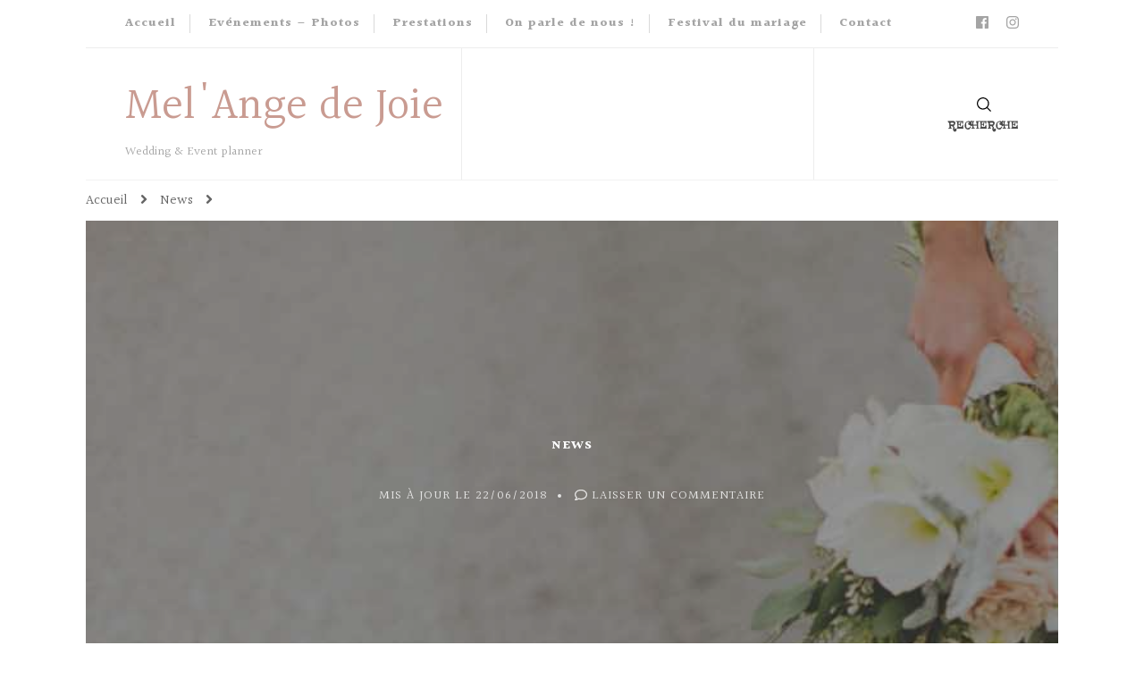

--- FILE ---
content_type: text/html;;charset=UTF-8
request_url: https://www.melangedejoie.fr/wp-content/plugins/cleantalk-spam-protect/lib/Cleantalk/ApbctWP/Ajax.php
body_size: -79
content:
{"js_key":180098030}

--- FILE ---
content_type: text/css
request_url: https://www.melangedejoie.fr/wp-content/themes/blossom-shop/style.css?ver=1.1.1
body_size: 52510
content:
/* HELPERS */
/* BASIC COLOR */
/* FONTS */
/* MIXINS */
/*!
Theme Name: Blossom Shop
Theme URI: https://blossomthemes.com/wordpress-themes/blossom-shop/
Author: Blossom Themes
Author URI: https://blossomthemes.com/
Description: Blossom Shop is a clean, fast and feature-rich free WordPress theme to create online stores. It is powered by WooCommerce plugin. You can use it to build all kinds of online shop such as fashion, cosmetics, jewelry, furniture, accessories, lifestyle, decoration, gadgets, books, home appliances, clothes, automobiles, movies, and so so. Blossom Shop is designed to highlight products and provide user experience of the highest quality so that your products are sold easily like candy. You can easily change the look and feel of your website using the color and typography features. You can change the color to purple, pink, cyan or any color you like. The theme is mobile friendly and fully responsive to ensure your website looks great in different sized devices. Beautifully placed Instagram section can be used to show your Instagram account and increase your followers. Blossom Shop is Schema.org ready, SEO friendly and speed optimized so that your website ranks over your competitors. It is multilingual ready and supports RTL. Other features include social sharing, Instagram profile, newsletter subscription, similar products, sales ribbon and Mega Menu compatible. In addition, Blossom Shop is backed by world class, one-on-one support, and a super active team of developers and designers ready to help! Check theme details at https://blossomthemes.com/downloads/blossom-shop-free-wordpress-theme/, demo at https://blossomthemes.com/theme-demo/?theme=blossom-shop, read the documentation at https://docs.blossomthemes.com/docs/blossom-shop/, and get support at https://blossomthemes.com/support-ticket/.
Version: 1.1.1
License: GNU General Public License v3 or later
License URI: http://www.gnu.org/licenses/gpl-3.0.html
Tested up to: 5.6
Requires PHP: 5.6
Text Domain: blossom-shop
Tags: blog, one-column, two-columns, right-sidebar, left-sidebar, footer-widgets, custom-background, custom-header, custom-menu, custom-logo, featured-images, threaded-comments, full-width-template, rtl-language-support, translation-ready, theme-options, e-commerce

This theme, like WordPress, is licensed under the GPL.
Use it to make something cool, have fun, and share what you've learned with others.

Blossom Wedding is based on Underscores https://underscores.me/, (C) 2012-2017 Automattic, Inc.
Underscores is distributed under the terms of the GNU GPL v2 or later.

Normalizing styles have been helped along thanks to the fine work of
Nicolas Gallagher and Jonathan Neal https://necolas.github.io/normalize.css/
*/
/*--------------------------------------------------------------
>>> TABLE OF CONTENTS:
----------------------------------------------------------------
# Normalize
# Typography
# Elements
# Forms
# Navigation
	## Links
	## Menus
# Accessibility
# Alignments
# Clearings
# Widgets
# Content
	## Posts and pages
	## Comments
# Infinite scroll
# Media
	## Captions
	## Galleries
	--------------------------------------------------------------*/
/*--------------------------------------------------------------
# Normalize
--------------------------------------------------------------*/
/* normalize.css v8.0.0 | MIT License | github.com/necolas/normalize.css */
/* Document
========================================================================== */
/**
 * 1. Correct the line height in all browsers.
 * 2. Prevent adjustments of font size after orientation changes in iOS.
 */
html {
  line-height: 1.15;
  /* 1 */
  -webkit-text-size-adjust: 100%;
  /* 2 */ }

/* Sections
========================================================================== */
/**
 * Remove the margin in all browsers.
 */
body {
  margin: 0; }

/**
 * Correct the font size and margin on `h1` elements within `section` and
 * `article` contexts in Chrome, Firefox, and Safari.
 */
h1 {
  font-size: 2em;
  margin: 0.67em 0; }

/* Grouping content
========================================================================== */
/**
 * 1. Add the correct box sizing in Firefox.
 * 2. Show the overflow in Edge and IE.
 */
hr {
  box-sizing: content-box;
  /* 1 */
  height: 0;
  /* 1 */
  overflow: visible;
  /* 2 */ }

/**
 * 1. Correct the inheritance and scaling of font size in all browsers.
 * 2. Correct the odd `em` font sizing in all browsers.
 */
pre {
  font-family: monospace, monospace;
  /* 1 */
  font-size: 1em;
  /* 2 */ }

/* Text-level semantics
========================================================================== */
/**
 * Remove the gray background on active links in IE 10.
 */
a {
  background-color: transparent; }

/**
 * 1. Remove the bottom border in Chrome 57-
 * 2. Add the correct text decoration in Chrome, Edge, IE, Opera, and Safari.
 */
abbr[title] {
  border-bottom: none;
  /* 1 */
  text-decoration: underline;
  /* 2 */
  text-decoration: underline dotted;
  /* 2 */ }

/**
 * Add the correct font weight in Chrome, Edge, and Safari.
 */
b,
strong {
  font-weight: bolder; }

/**
 * 1. Correct the inheritance and scaling of font size in all browsers.
 * 2. Correct the odd `em` font sizing in all browsers.
 */
code,
kbd,
samp {
  font-family: monospace, monospace;
  /* 1 */
  font-size: 1em;
  /* 2 */ }

/**
 * Add the correct font size in all browsers.
 */
small {
  font-size: 80%; }

/**
 * Prevent `sub` and `sup` elements from affecting the line height in
 * all browsers.
 */
sub,
sup {
  font-size: 75%;
  line-height: 0;
  position: relative;
  vertical-align: baseline; }

sub {
  bottom: -0.25em; }

sup {
  top: -0.5em; }

/* Embedded content
========================================================================== */
/**
 * Remove the border on images inside links in IE 10.
 */
img {
  border-style: none; }

/* Forms
========================================================================== */
/**
 * 1. Change the font styles in all browsers.
 * 2. Remove the margin in Firefox and Safari.
 */
button,
input,
optgroup,
select,
textarea {
  font-family: inherit;
  /* 1 */
  font-size: 100%;
  /* 1 */
  line-height: 1.15;
  /* 1 */
  margin: 0;
  /* 2 */ }

/**
 * Show the overflow in IE.
 * 1. Show the overflow in Edge.
 */
button,
input {
  /* 1 */
  overflow: visible; }

/**
 * Remove the inheritance of text transform in Edge, Firefox, and IE.
 * 1. Remove the inheritance of text transform in Firefox.
 */
button,
select {
  /* 1 */
  text-transform: none; }

/**
 * Correct the inability to style clickable types in iOS and Safari.
 */
button,
[type="button"],
[type="reset"],
[type="submit"] {
  -webkit-appearance: button; }

/**
 * Remove the inner border and padding in Firefox.
 */
button::-moz-focus-inner,
[type="button"]::-moz-focus-inner,
[type="reset"]::-moz-focus-inner,
[type="submit"]::-moz-focus-inner {
  border-style: none;
  padding: 0; }

/**
 * Restore the focus styles unset by the previous rule.
 */
button:-moz-focusring,
[type="button"]:-moz-focusring,
[type="reset"]:-moz-focusring,
[type="submit"]:-moz-focusring {
  outline: 1px dotted ButtonText; }

/**
 * Correct the padding in Firefox.
 */
fieldset {
  padding: 0.35em 0.75em 0.625em; }

/**
 * 1. Correct the text wrapping in Edge and IE.
 * 2. Correct the color inheritance from `fieldset` elements in IE.
 * 3. Remove the padding so developers are not caught out when they zero out
 *		`fieldset` elements in all browsers.
 */
legend {
  box-sizing: border-box;
  /* 1 */
  color: inherit;
  /* 2 */
  display: table;
  /* 1 */
  max-width: 100%;
  /* 1 */
  padding: 0;
  /* 3 */
  white-space: normal;
  /* 1 */ }

/**
 * Add the correct vertical alignment in Chrome, Firefox, and Opera.
 */
progress {
  vertical-align: baseline; }

/**
 * Remove the default vertical scrollbar in IE 10+.
 */
textarea {
  overflow: auto; }

/**
 * 1. Add the correct box sizing in IE 10.
 * 2. Remove the padding in IE 10.
 */
[type="checkbox"],
[type="radio"] {
  box-sizing: border-box;
  /* 1 */
  padding: 0;
  /* 2 */ }

/**
 * Correct the cursor style of increment and decrement buttons in Chrome.
 */
[type="number"]::-webkit-inner-spin-button,
[type="number"]::-webkit-outer-spin-button {
  height: auto; }

/**
 * 1. Correct the odd appearance in Chrome and Safari.
 * 2. Correct the outline style in Safari.
 */
[type="search"] {
  -webkit-appearance: textfield;
  /* 1 */
  outline-offset: -2px;
  /* 2 */ }

/**
 * Remove the inner padding in Chrome and Safari on macOS.
 */
[type="search"]::-webkit-search-decoration {
  -webkit-appearance: none; }

/**
 * 1. Correct the inability to style clickable types in iOS and Safari.
 * 2. Change font properties to `inherit` in Safari.
 */
::-webkit-file-upload-button {
  -webkit-appearance: button;
  /* 1 */
  font: inherit;
  /* 2 */ }

/* Interactive
========================================================================== */
/*
 * Add the correct display in Edge, IE 10+, and Firefox.
 */
details {
  display: block; }

/*
 * Add the correct display in all browsers.
 */
summary {
  display: list-item; }

/* Misc
========================================================================== */
/**
 * Add the correct display in IE 10+.
 */
template {
  display: none; }

/**
 * Add the correct display in IE 10.
 */
[hidden] {
  display: none; }

/*--------------------------------------------------------------
# Typography
--------------------------------------------------------------*/
body,
button,
input,
select,
optgroup,
textarea {
  color: #474747;
  font-family: "Nunito Sans", sans-serif;
  font-size: 20px;
  line-height: 1.65;
  font-weight: 400; }

h1, h2, h3, h4, h5, h6 {
  clear: both;
  font-weight: 700;
  color: #202020;
  margin: 1em 0 0.6em 0;
  line-height: 1.3; }

h1 {
  font-size: 2.45em;
  margin-top: 0.7em;
  margin-bottom: 0.4em; }

h2 {
  font-size: 1.95em;
  margin-top: 0.7em;
  margin-bottom: 0.4em; }

h3 {
  font-size: 1.55em; }

h4 {
  font-size: 1.25em; }

h5 {
  font-size: 1em; }

h6 {
  font-size: 0.8em; }

p {
  margin-bottom: 1.5em; }

dfn, cite, em, i {
  font-style: italic; }

q {
  border-left: 3px solid rgba(0, 0, 0, 0.1);
  display: inline-block;
  padding-left: 25px;
  font-style: italic;
  color: #202020;
  margin-bottom: 0;
  margin-right: 30px;
  font-size: 1.5em;
  font-weight: 700;
  float: left;
  width: 51%;
  line-height: 1.33em;
  font-family: "Cormorant", serif; }

blockquote {
  margin: 1.1112em 0;
  padding: 20px 0 0 40px;
  font-size: 1.5em;
  font-weight: 700;
  color: #202020;
  position: relative;
  line-height: 1.65em;
  font-family: "Cormorant", serif;
  font-style: italic;
  z-index: 1;
  display: table;
  clear: both;
  width: 100%; }

blockquote::before {
  content: "";
  background-image: url('data:image/svg+xml; utf-8, <svg xmlns="http://www.w3.org/2000/svg" viewBox="0 0 100 100"><path fill="%23DDE9ED" d="M75.6,40.5a20,20,0,1,1-20.1,20,39.989,39.989,0,0,1,40-40A39.31,39.31,0,0,0,75.6,40.5Zm-30.1,20a20,20,0,0,1-40,0h0a39.989,39.989,0,0,1,40-40,39.31,39.31,0,0,0-19.9,20A19.973,19.973,0,0,1,45.5,60.5Z"></path></svg>');
  background-position: center;
  background-repeat: no-repeat;
  background-size: 72px;
  width: 65px;
  height: 50px;
  position: absolute;
  top: 0;
  left: 0;
  z-index: -1; }

blockquote p + span {
  float: right;
  font-size: 0.5333em;
  color: #999;
  font-weight: 400;
  font-style: normal;
  font-family: "Nunito Sans", sans-serif; }

blockquote p,
q p {
  margin-top: 20px;
  margin-bottom: 0; }

blockquote p:first-child,
q p:first-child {
  margin-bottom: 0; }

address {
  margin: 0 0 1.5em; }

pre {
  background: #eee;
  font-family: "Courier 10 Pitch", Courier, monospace;
  font-size: 15px;
  font-size: 0.9375rem;
  line-height: 1.6;
  margin-bottom: 1.6em;
  max-width: 100%;
  overflow: auto;
  padding: 1.6em; }

code, kbd, tt, var {
  font-family: Monaco, Consolas, "Andale Mono", "DejaVu Sans Mono", monospace;
  font-size: 15px;
  font-size: 0.9375rem; }

abbr, acronym {
  border-bottom: 1px dotted #666;
  cursor: help; }

mark, ins {
  background: #fff9c0;
  text-decoration: none; }

big {
  font-size: 125%; }

@media screen and (max-width: 767px) {
  blockquote {
    font-size: 1.25em;
    padding: 5px 0 0 25px; }
    blockquote:before, blockquote:after {
      background-size: 40px;
      width: 45px;
      height: 30px; }

  q {
    width: 100%;
    margin-right: 0;
    font-size: 1.25em;
    float: none;
    margin-bottom: 30px; } }
/*==========================
 Common style
===========================*/
.skip-link, .skip-link:hover {
  display: inline-block;
  position: absolute;
  top: -9999px;
  left: 50px;
  background: #f5f5f5;
  padding: 15px 25px;
  box-shadow: 0 2px 4px rgba(0, 0, 0, 0.16);
  color: #000000;
  font-size: 0.8888em;
  font-weight: 600;
  z-index: -1;
  -webkit-transition: none;
  -moz-transition: none;
  transition: none; }

.skip-link:focus {
  z-index: 999;
  top: 50px; }

.entry-content a,
.entry-summary a,
.page-content a,
.comment-content a,
.widget .textwidget a {
  text-decoration: underline; }

.entry-content a:hover,
.entry-summary a:hover,
.page-content a:hover,
.comment-content a:hover,
.widget .textwidget a:hover {
  text-decoration: none; }

.archive .site-main .woocommerce-products-header {
  display: none; }

#mega-menu-wrap-primary {
  display: flex;
  flex: 1;
  justify-content: center;
  align-items: center; }

#mega-menu-wrap-primary #mega-menu-primary a.mega-menu-link .mega-description-group .mega-menu-description {
  position: absolute;
  top: 0;
  right: -10px;
  background: #EE7F4B;
  color: #ffffff;
  line-height: 1.3;
  font-size: 8px;
  font-weight: 700;
  padding: 3px 5px;
  z-index: 9; }
  #mega-menu-wrap-primary #mega-menu-primary a.mega-menu-link .mega-description-group .mega-menu-description::after {
    content: "";
    border-top: 5px solid #EE7F4B;
    border-right: 6px solid transparent;
    position: absolute;
    bottom: -5px;
    left: 3px; }

#mega-menu-wrap-primary #mega-menu-primary > li.mega-menu-megamenu > ul.mega-sub-menu {
  width: 980px; }

body[class*="mega-menu-"] .header-main .site-branding {
  width: auto; }

span.comments svg {
  margin-right: 5px; }

.fa-phone {
  -webkit-transform: rotate(90deg);
  -moz-transform: rotate(90deg);
  transform: rotate(90deg); }

.page-template-default .site-main .entry-content,
.page-template-default .site-main .entry-content p:first-child {
  margin-top: 0; }

.custom-background .site {
  max-width: 85%;
  margin: 0 auto;
  background: #ffffff; }
.custom-background .sticky-header {
  max-width: 85%;
  margin-left: auto;
  margin-right: auto; }

.container {
  max-width: 1220px;
  margin: 0 auto; }

section[class*="-section"] {
  margin-top: 100px;
  margin-bottom: 100px; }

.site-content + [class*="-section"] {
  margin-top: 0; }

.fallback-svg {
  vertical-align: top; }

.woocommerce-store-notice, p.demo_store {
  font-size: 0.8em;
  background: #ee7f4b;
  padding-top: 0.5em;
  padding-bottom: 0.5em;
  box-shadow: none; }

.woocommerce-store-notice a:hover, p.demo_store a:hover {
  text-decoration: none; }

div.wpcf7 {
  position: relative; }
  div.wpcf7 .ajax-loader {
    background-color: rgba(255, 255, 255, 0.75);
    background-repeat: no-repeat;
    background-position: center;
    background-size: 25px;
    position: absolute;
    top: 0;
    left: 0;
    width: 100%;
    height: 100%;
    margin: 0; }

.sticky-t-bar .close, .close {
  padding: 0;
  width: 40px;
  height: 40px;
  background: rgba(255, 255, 255, 0.5);
  border-radius: 100%;
  position: absolute;
  top: 20px;
  right: 20px;
  cursor: pointer;
  -webkit-transition: all ease 0.35s;
  -moz-transition: all ease 0.35s;
  transition: all ease 0.35s; }
  .close:hover {
    background: rgba(255, 255, 255, 0.8); }
  .sticky-t-bar .close:before, .close:before, .sticky-t-bar .close:after, .close:after {
    content: "";
    background: #000000;
    width: 20px;
    height: 2px;
    position: absolute;
    top: 0;
    right: 0;
    left: 0;
    bottom: 0;
    margin: auto;
    -webkit-transform: rotate(45deg);
    -moz-transform: rotate(45deg);
    transform: rotate(45deg); }
  .sticky-t-bar .close:after, .close:after {
    -webkit-transform: rotate(-45deg);
    -moz-transform: rotate(-45deg);
    transform: rotate(-45deg); }

.section-title,
section[class*="-section"] .widget-title {
  margin-top: 0;
  margin-bottom: 15px;
  font-size: 2em;
  font-family: "Cormorant", serif;
  text-align: center;
  line-height: 1.25em; }

.section-desc {
  font-size: 1em;
  text-align: center;
  margin-bottom: 40px;
  color: #868E96; }
  .section-desc p {
    margin-top: 0;
    margin-bottom: 20px; }

.entry-title a {
  color: #202020; }

.entry-title a:hover {
  color: #EE7F4B; }

.entry-meta > span {
  display: inline-block;
  font-size: 0.6em;
  line-height: 1.17em;
  font-weight: 700;
  color: #868E96;
  margin-right: 30px;
  text-transform: uppercase;
  letter-spacing: 1px; }
  .entry-meta > span:last-child {
    margin-right: 0; }
  .entry-meta > span a {
    color: #868e96; }
    .entry-meta > span a:hover {
      color: #202020; }
  .entry-meta > span.category a {
    display: inline-block;
    margin-right: 10px;
    margin-bottom: 5px; }
    .entry-meta > span.category a:last-child {
      margin-right: 0; }

article .btn-readmore {
  display: inline-block;
  position: relative;
  font-size: 0.7em;
  line-height: 1em;
  font-weight: 700;
  color: #202020;
  letter-spacing: 1px;
  padding-left: 40px; }
  article .btn-readmore:before, article .btn-readmore:after {
    content: "";
    background: #868E96;
    width: 30px;
    height: 2px;
    position: absolute;
    top: 50%;
    left: 0;
    -webkit-transform: translateY(-60%);
    -moz-transform: translateY(-60%);
    transform: translateY(-60%);
    -webkit-transition: all ease 0.35s;
    -moz-transition: all ease 0.35s;
    transition: all ease 0.35s; }
  article .btn-readmore:after {
    left: auto;
    right: 0;
    width: 0;
    visibility: hidden; }
  article .btn-readmore:hover {
    padding-left: 0;
    padding-right: 40px; }
    article .btn-readmore:hover:before {
      width: 0;
      visibility: hidden; }
    article .btn-readmore:hover:after {
      width: 30px;
      visibility: visible; }

.dropcap {
  float: left;
  font-size: 3.5em;
  font-weight: 700;
  line-height: 0.8em;
  margin-top: 7px;
  margin-right: 10px;
  color: #EE7F4B; }

#back-to-top {
  padding: 0;
  position: fixed;
  bottom: 0;
  right: 30px;
  width: 50px;
  height: 50px;
  background: rgba(255, 255, 255, 0.8);
  border: 4px solid rgba(0, 0, 0, 0.15);
  text-align: center;
  line-height: 43px;
  color: rgba(0, 0, 0, 0.65);
  font-size: 18px;
  border-radius: 100%;
  cursor: pointer;
  opacity: 0;
  visibility: hidden;
  z-index: 999;
  -webkit-transition: all ease 0.35s;
  -moz-transition: all ease 0.35s;
  transition: all ease 0.35s; }
  #back-to-top.active {
    opacity: 1;
    filter: alpha(opacity=100);
    visibility: visible;
    bottom: 30px; }
  #back-to-top:hover {
    background: #202020;
    color: #ffffff; }

.owl-carousel .owl-nav button[class*="owl-"] {
  position: absolute;
  top: 40%;
  left: 0;
  background-image: url('data:image/svg+xml; utf-8, <svg xmlns="http://www.w3.org/2000/svg" width="30" height="15" viewBox="0 0 30 15"><path d="M.779,6.712h26.57L22.132,1.354A.805.805,0,0,1,22.138.23a.769.769,0,0,1,1.1.007l6.535,6.707a.81.81,0,0,1,0,1.118l-6.535,6.707A.748.748,0,0,1,22.69,15a.785.785,0,0,1-.552-.232.812.812,0,0,1-.006-1.124l5.217-5.358H.779A.789.789,0,0,1,0,7.493.777.777,0,0,1,.779,6.712Z" transform="translate(30 15) rotate(180)" fill="%23868e96"/></svg>');
  background-repeat: no-repeat;
  background-position: center;
  text-indent: 100px;
  overflow: hidden;
  width: 35px;
  height: 30px;
  -webkit-transform: translateY(-50%);
  -moz-transform: translateY(-50%);
  transform: translateY(-50%); }
.owl-carousel .owl-nav button.owl-prev:hover {
  background-image: url('data:image/svg+xml; utf-8, <svg xmlns="http://www.w3.org/2000/svg" width="30" height="15" viewBox="0 0 30 15"><path d="M.779,6.712h26.57L22.132,1.354A.805.805,0,0,1,22.138.23a.769.769,0,0,1,1.1.007l6.535,6.707a.81.81,0,0,1,0,1.118l-6.535,6.707A.748.748,0,0,1,22.69,15a.785.785,0,0,1-.552-.232.812.812,0,0,1-.006-1.124l5.217-5.358H.779A.789.789,0,0,1,0,7.493.777.777,0,0,1,.779,6.712Z" transform="translate(30 15) rotate(180)" fill="%23333"/></svg>'); }
.owl-carousel .owl-nav button.owl-next {
  left: auto;
  right: 0;
  background-image: url('data:image/svg+xml; utf-8, <svg xmlns="http://www.w3.org/2000/svg" width="30" height="15" viewBox="0 0 30 15"><path d="M76.771,149.237H50.2l5.217-5.358a.805.805,0,0,0-.006-1.124.769.769,0,0,0-1.1.007l-6.535,6.707a.81.81,0,0,0,0,1.118l6.535,6.707a.748.748,0,0,0,.552.232.785.785,0,0,0,.552-.232.812.812,0,0,0,.006-1.124L50.2,150.811h26.57a.789.789,0,0,0,.779-.794A.777.777,0,0,0,76.771,149.237Z" transform="translate(77.55 157.524) rotate(180)" fill="%23868e96"/></svg>'); }
  .owl-carousel .owl-nav button.owl-next:hover {
    background-image: url('data:image/svg+xml; utf-8, <svg xmlns="http://www.w3.org/2000/svg" width="30" height="15" viewBox="0 0 30 15"><path d="M76.771,149.237H50.2l5.217-5.358a.805.805,0,0,0-.006-1.124.769.769,0,0,0-1.1.007l-6.535,6.707a.81.81,0,0,0,0,1.118l6.535,6.707a.748.748,0,0,0,.552.232.785.785,0,0,0,.552-.232.812.812,0,0,0,.006-1.124L50.2,150.811h26.57a.789.789,0,0,0,.779-.794A.777.777,0,0,0,76.771,149.237Z" transform="translate(77.55 157.524) rotate(180)" fill="%23333"/></svg>'); }
.owl-carousel .owl-dots {
  margin-top: 45px;
  text-align: center;
  display: flex;
  flex: 1;
  flex-wrap: wrap;
  justify-content: center; }
  .owl-carousel .owl-dots .owl-dot {
    margin: 3px;
    display: flex;
    width: 35px;
    height: 35px;
    border-radius: 100%;
    justify-content: center;
    flex-direction: column;
    align-items: center;
    position: relative; }
    .owl-carousel .owl-dots .owl-dot:before {
      content: "";
      border: 1px solid #868E96;
      position: absolute;
      top: 10px;
      left: 10px;
      right: 10px;
      bottom: 10px;
      border-radius: 100%;
      opacity: 0;
      visibility: visible;
      -webkit-transition: all ease 0.35s;
      -moz-transition: all ease 0.35s;
      transition: all ease 0.35s; }
    .owl-carousel .owl-dots .owl-dot:hover:before, .owl-carousel .owl-dots .owl-dot.active:before {
      top: 0;
      right: 0;
      bottom: 0;
      left: 0;
      opacity: 1;
      filter: alpha(opacity=100);
      visibility: visible; }
    .owl-carousel .owl-dots .owl-dot span {
      display: inline-block;
      width: 6px;
      height: 6px;
      background: #868E96;
      border-radius: 100%; }

.page-template-default .site-main .page-content {
  margin-top: 0; }
  .page-template-default .site-main .page-content p {
    margin-top: 30px;
    margin-bottom: 0; }
    .page-template-default .site-main .page-content p:first-child {
      margin-top: 0; }

.yith-wcwl-wishlistaddedbrowse,
.yith-wcwl-wishlistexistsbrowse {
  font-size: 0.7em;
  line-height: 1.5;
  margin-top: 10px; }
  .yith-wcwl-wishlistaddedbrowse a,
  .yith-wcwl-wishlistexistsbrowse a {
    color: rgba(0, 0, 0, 0.5);
    text-decoration: underline; }
    .yith-wcwl-wishlistaddedbrowse a:hover,
    .yith-wcwl-wishlistexistsbrowse a:hover {
      color: #000000;
      text-decoration: none; }

.mCSB_scrollTools .mCSB_dragger .mCSB_dragger_bar {
  background-color: #EE7F4B;
  width: 5px;
  margin-right: 0; }
.mCSB_scrollTools .mCSB_dragger:hover .mCSB_dragger_bar, .mCSB_scrollTools .mCSB_dragger:active .mCSB_dragger_bar, .mCSB_scrollTools .mCSB_dragger.mCSB_dragger_onDrag .mCSB_dragger_bar {
  background-color: #EE7F4B; }
.mCSB_scrollTools .mCSB_draggerRail {
  width: 5px;
  margin-right: 0;
  background-color: #F0F0F0; }

.edit-link {
  display: block;
  margin-top: 10px;
  width: 100%; }
  .edit-link .post-edit-link {
    display: inline-block;
    font-size: 0.6em;
    text-transform: uppercase;
    font-weight: 700;
    color: #000000;
    background: #DDE9ED;
    letter-spacing: 1px;
    line-height: 1.5;
    padding: 5px 10px; }
    .edit-link .post-edit-link:hover {
      color: #ffffff;
      background: #EE7F4B; }

.woocommerce #respond input#submit,
.woocommerce a.button,
.woocommerce button.button,
.woocommerce input.button {
  color: #ffffff;
  background: #000000;
  border-radius: 0;
  font-size: 0.7em;
  text-transform: uppercase;
  letter-spacing: 1px;
  padding: 20px 30px; }
  .woocommerce #respond input#submit:hover,
  .woocommerce a.button:hover,
  .woocommerce button.button:hover,
  .woocommerce input.button:hover {
    background: #EE7F4B;
    color: #ffffff; }

#yith-quick-view-content .onsale {
  position: absolute;
  top: 0;
  left: 15px;
  text-transform: uppercase;
  font-size: 0.6em;
  font-weight: 700;
  background: #000000;
  color: #ffffff;
  line-height: 1.35;
  padding: 5px 10px;
  text-align: center;
  z-index: 9;
  margin: 0;
  min-width: auto;
  min-height: auto;
  border-radius: 0;
  right: auto;
  -webkit-transform: rotate(-90deg);
  -moz-transform: rotate(-90deg);
  transform: rotate(-90deg);
  -moz-transform-origin: 25px 28px;
  -o-transform-origin: 25px 28px;
  -ms-transform-origin: 25px 28px;
  -webkit-transform-origin: 25px 28px;
  transform-origin: 25px 28px; }
  #yith-quick-view-content .onsale::before, #yith-quick-view-content .onsale::after {
    content: "";
    border-right: 10px solid #000000;
    border-bottom: 13px solid transparent;
    position: absolute;
    top: 0px;
    left: -10px; }
  #yith-quick-view-content .onsale::after {
    top: auto;
    bottom: 0;
    border-bottom: none;
    border-top: 13px solid transparent; }

.yith-wcqv-main .product .summary .product_title {
  font-size: 1.5em;
  font-weight: 700;
  font-family: "Cormorant", serif;
  margin-bottom: 0; }
.yith-wcqv-main .product .summary .woocommerce-product-rating {
  margin-bottom: 1em; }
.yith-wcqv-main .product .summary .star-rating {
  font-size: 0.7em;
  margin-top: 10px;
  color: #FFB001; }
.yith-wcqv-main .product .summary p.price {
  margin: 0;
  font-size: 1em;
  line-height: 1.5;
  color: #000000;
  font-weight: 600;
  letter-spacing: 1px; }
  .yith-wcqv-main .product .summary p.price del {
    margin-right: 10px;
    opacity: 0.5;
    filter: alpha(opacity=50); }
  .yith-wcqv-main .product .summary p.price ins {
    background: none; }
.yith-wcqv-main .product .summary .woocommerce-product-details__short-description {
  font-size: 0.8em; }
.yith-wcqv-main .product .summary table.woocommerce-grouped-product-list tbody tr {
  background: none;
  border-bottom: 1px solid rgba(0, 0, 0, 0.1); }
  .yith-wcqv-main .product .summary table.woocommerce-grouped-product-list tbody tr td .button {
    background: #000000;
    color: #ffffff;
    font-size: 0.7em;
    text-transform: uppercase;
    letter-spacing: 1px;
    border-radius: 0;
    padding: 10px 15px;
    line-height: 1.5; }
    .yith-wcqv-main .product .summary table.woocommerce-grouped-product-list tbody tr td .button:hover {
      background: #EE7F4B; }
  .yith-wcqv-main .product .summary table.woocommerce-grouped-product-list tbody tr td label a {
    color: #000000;
    font-size: 0.8em;
    font-weight: 700; }
  .yith-wcqv-main .product .summary table.woocommerce-grouped-product-list tbody tr td input[type="number"] {
    width: 100%;
    padding-left: 10px;
    padding-right: 10px; }
  .yith-wcqv-main .product .summary table.woocommerce-grouped-product-list tbody tr td .woocommerce-Price-amount {
    font-size: 0.8em;
    font-weight: 600; }
  .yith-wcqv-main .product .summary table.woocommerce-grouped-product-list tbody tr td del {
    opacity: 0.5;
    filter: alpha(opacity=50);
    margin-right: 5px; }
  .yith-wcqv-main .product .summary table.woocommerce-grouped-product-list tbody tr td ins {
    background: none; }
  .yith-wcqv-main .product .summary table.woocommerce-grouped-product-list tbody tr td p.stock.out-of-stock {
    margin-top: 0;
    margin-bottom: 0; }
.yith-wcqv-main .product .summary .single_add_to_cart_button {
  background: #000000;
  font-size: 0.7em;
  padding: 20px 30px;
  border-radius: 0; }
  .yith-wcqv-main .product .summary .single_add_to_cart_button:hover {
    background: #EE7F4B; }
.yith-wcqv-main .product .summary .product_meta {
  border-top: 1px solid rgba(0, 0, 0, 0.1);
  padding-top: 15px;
  margin-top: 20px;
  font-size: 0.6em;
  text-transform: uppercase;
  font-weight: 700;
  color: #000000;
  letter-spacing: 1px;
  width: 100%; }
  .yith-wcqv-main .product .summary .product_meta > span {
    display: block;
    margin-bottom: 10px; }
    .yith-wcqv-main .product .summary .product_meta > span a, .yith-wcqv-main .product .summary .product_meta > span span {
      display: inline-block;
      color: rgba(0, 0, 0, 0.5);
      margin-left: 10px; }
    .yith-wcqv-main .product .summary .product_meta > span a:hover {
      color: #EE7F4B; }
.yith-wcqv-main .product .summary .quantity .qty {
  padding: 5px;
  height: 54px;
  width: 5em; }

.item {
  position: relative;
  text-align: center; }
  .item .star-rating {
    overflow: hidden;
    position: relative;
    height: 1em;
    width: 5.4em;
    font-family: star;
    line-height: 1;
    font-size: 0.7em;
    margin-left: auto;
    margin-right: auto;
    margin-bottom: 10px; }
    .item .star-rating::before {
      content: "\73\73\73\73\73";
      color: #d3ced2;
      float: left;
      top: 0;
      left: 0;
      position: absolute; }
    .item .star-rating > span {
      overflow: hidden;
      float: left;
      top: 0;
      left: 0;
      position: absolute;
      padding-top: 1.5em; }
      .item .star-rating > span::before {
        content: "\53\53\53\53\53";
        top: 0;
        position: absolute;
        left: 0;
        color: #ffb001; }
  .item .onsale,
  .item .outofstock {
    position: absolute;
    top: 0;
    left: 15px;
    text-transform: uppercase;
    font-size: 0.6em;
    font-weight: 700;
    background: #000000;
    color: #ffffff;
    line-height: 1.35;
    padding: 5px 10px;
    text-align: center;
    z-index: 9;
    margin: 0;
    min-width: auto;
    min-height: auto;
    border-radius: 0;
    right: auto;
    -webkit-transform: rotate(-90deg);
    -moz-transform: rotate(-90deg);
    transform: rotate(-90deg);
    -moz-transform-origin: 25px 28px;
    -o-transform-origin: 25px 28px;
    -ms-transform-origin: 25px 28px;
    -webkit-transform-origin: 25px 28px;
    transform-origin: 25px 28px; }
    .item .onsale::before, .item .onsale::after,
    .item .outofstock::before,
    .item .outofstock::after {
      content: "";
      border-right: 10px solid #000000;
      border-bottom: 13px solid transparent;
      position: absolute;
      top: 0px;
      left: -10px; }
    .item .onsale::after,
    .item .outofstock::after {
      top: auto;
      bottom: 0;
      border-bottom: none;
      border-top: 13px solid transparent; }
  .item .outofstock {
    background: #cc444d;
    -moz-transform-origin: 40px 41px;
    -o-transform-origin: 40px 41px;
    -ms-transform-origin: 40px 41px;
    -webkit-transform-origin: 40px 41px;
    transform-origin: 40px 41px; }
    .item .outofstock::before, .item .outofstock::after {
      border-right-color: #cc444e; }
  .item .recent-prod-image,
  .item .popular-prod-image,
  .item .cat-image,
  .item .product-image {
    position: relative;
    overflow: hidden;
    margin-bottom: 30px; }
    .item .recent-prod-image .yith-wcwl-add-button,
    .item .popular-prod-image .yith-wcwl-add-button,
    .item .cat-image .yith-wcwl-add-button,
    .item .product-image .yith-wcwl-add-button {
      position: absolute;
      top: 10px;
      right: 0;
      width: auto;
      height: auto;
      line-height: 0;
      opacity: 0;
      visibility: hidden;
      -webkit-transition: all ease 0.35s;
      -moz-transition: all ease 0.35s;
      transition: all ease 0.35s; }
      .item .recent-prod-image .yith-wcwl-add-button::before,
      .item .popular-prod-image .yith-wcwl-add-button::before,
      .item .cat-image .yith-wcwl-add-button::before,
      .item .product-image .yith-wcwl-add-button::before {
        content: "Add to Wishlist";
        background: #000000;
        position: absolute;
        white-space: nowrap;
        font-size: 0.6em;
        top: 50%;
        right: 100%;
        text-indent: 0;
        color: #ffffff;
        line-height: 1.5;
        padding: 5px 10px;
        box-shadow: 4px 4px 8px rgba(0, 0, 0, 0.3);
        opacity: 0;
        visibility: hidden;
        -webkit-transform: translateY(-50%);
        -moz-transform: translateY(-50%);
        transform: translateY(-50%);
        -webkit-transition: all ease 0.35s;
        -moz-transition: all ease 0.35s;
        transition: all ease 0.35s; }
      .item .recent-prod-image .yith-wcwl-add-button::after,
      .item .popular-prod-image .yith-wcwl-add-button::after,
      .item .cat-image .yith-wcwl-add-button::after,
      .item .product-image .yith-wcwl-add-button::after {
        content: "";
        border-left: 5px solid #000000;
        border-top: 5px solid transparent;
        border-bottom: 5px solid transparent;
        position: absolute;
        top: 50%;
        right: calc(100% - 5px);
        opacity: 0;
        visibility: hidden;
        -webkit-transform: translateY(-50%);
        -moz-transform: translateY(-50%);
        transform: translateY(-50%);
        -webkit-transition: all ease 0.35s;
        -moz-transition: all ease 0.35s;
        transition: all ease 0.35s; }
      .item .recent-prod-image .yith-wcwl-add-button:hover::before,
      .item .popular-prod-image .yith-wcwl-add-button:hover::before,
      .item .cat-image .yith-wcwl-add-button:hover::before,
      .item .product-image .yith-wcwl-add-button:hover::before {
        right: calc(100% + 5px);
        opacity: 1;
        filter: alpha(opacity=100);
        visibility: visible; }
      .item .recent-prod-image .yith-wcwl-add-button:hover::after,
      .item .popular-prod-image .yith-wcwl-add-button:hover::after,
      .item .cat-image .yith-wcwl-add-button:hover::after,
      .item .product-image .yith-wcwl-add-button:hover::after {
        right: 100%;
        opacity: 1;
        filter: alpha(opacity=100);
        visibility: visible; }
      .item .recent-prod-image .yith-wcwl-add-button:focus-within::before,
      .item .popular-prod-image .yith-wcwl-add-button:focus-within::before,
      .item .cat-image .yith-wcwl-add-button:focus-within::before,
      .item .product-image .yith-wcwl-add-button:focus-within::before {
        right: calc(100% + 5px);
        opacity: 1;
        filter: alpha(opacity=100);
        visibility: visible; }
      .item .recent-prod-image .yith-wcwl-add-button:focus-within::after,
      .item .popular-prod-image .yith-wcwl-add-button:focus-within::after,
      .item .cat-image .yith-wcwl-add-button:focus-within::after,
      .item .product-image .yith-wcwl-add-button:focus-within::after {
        right: 100%;
        opacity: 1;
        filter: alpha(opacity=100);
        visibility: visible; }
      .item .recent-prod-image .yith-wcwl-add-button .add_to_wishlist,
      .item .popular-prod-image .yith-wcwl-add-button .add_to_wishlist,
      .item .cat-image .yith-wcwl-add-button .add_to_wishlist,
      .item .product-image .yith-wcwl-add-button .add_to_wishlist {
        width: 40px;
        height: 40px;
        border-radius: 0;
        display: inline-block;
        overflow: hidden;
        background-color: #ffffff;
        background-image: url('data:image/svg+xml; utf-8, <svg xmlns="http://www.w3.org/2000/svg" viewBox="0 0 512 512"><path fill="%23868E96" d="M462.3 62.7c-54.5-46.4-136-38.7-186.6 13.5L256 96.6l-19.7-20.3C195.5 34.1 113.2 8.7 49.7 62.7c-62.8 53.6-66.1 149.8-9.9 207.8l193.5 199.8c6.2 6.4 14.4 9.7 22.6 9.7 8.2 0 16.4-3.2 22.6-9.7L472 270.5c56.4-58 53.1-154.2-9.7-207.8zm-13.1 185.6L256.4 448.1 62.8 248.3c-38.4-39.6-46.4-115.1 7.7-161.2 54.8-46.8 119.2-12.9 142.8 11.5l42.7 44.1 42.7-44.1c23.2-24 88.2-58 142.8-11.5 54 46 46.1 121.5 7.7 161.2z"></path></svg>');
        background-repeat: no-repeat;
        background-position: center;
        background-size: 16px;
        text-indent: 50px;
        white-space: nowrap; }
        .item .recent-prod-image .yith-wcwl-add-button .add_to_wishlist:hover,
        .item .popular-prod-image .yith-wcwl-add-button .add_to_wishlist:hover,
        .item .cat-image .yith-wcwl-add-button .add_to_wishlist:hover,
        .item .product-image .yith-wcwl-add-button .add_to_wishlist:hover {
          background-color: #DDE9ED; }
        .item .recent-prod-image .yith-wcwl-add-button .add_to_wishlist:focus-within,
        .item .popular-prod-image .yith-wcwl-add-button .add_to_wishlist:focus-within,
        .item .cat-image .yith-wcwl-add-button .add_to_wishlist:focus-within,
        .item .product-image .yith-wcwl-add-button .add_to_wishlist:focus-within {
          background-color: #DDE9ED; }
      .item .recent-prod-image .yith-wcwl-add-button .ajax-loading,
      .item .popular-prod-image .yith-wcwl-add-button .ajax-loading,
      .item .cat-image .yith-wcwl-add-button .ajax-loading,
      .item .product-image .yith-wcwl-add-button .ajax-loading {
        position: absolute;
        top: 0;
        right: 0;
        bottom: 0;
        left: 0;
        margin: auto; }
    .item .recent-prod-image .yith-wcqv-button,
    .item .popular-prod-image .yith-wcqv-button,
    .item .cat-image .yith-wcqv-button,
    .item .product-image .yith-wcqv-button {
      display: inline-block;
      width: 40px;
      height: 40px;
      white-space: nowrap;
      position: absolute;
      top: 10px;
      right: 0;
      background-color: #ffffff;
      background-image: url('data:image/svg+xml; utf-8, <svg xmlns="http://www.w3.org/2000/svg" viewBox="0 0 512 512"><path fill="%23868E96" d="M508.5 481.6l-129-129c-2.3-2.3-5.3-3.5-8.5-3.5h-10.3C395 312 416 262.5 416 208 416 93.1 322.9 0 208 0S0 93.1 0 208s93.1 208 208 208c54.5 0 104-21 141.1-55.2V371c0 3.2 1.3 6.2 3.5 8.5l129 129c4.7 4.7 12.3 4.7 17 0l9.9-9.9c4.7-4.7 4.7-12.3 0-17zM208 384c-97.3 0-176-78.7-176-176S110.7 32 208 32s176 78.7 176 176-78.7 176-176 176z"></path></svg>');
      background-repeat: no-repeat;
      background-position: center;
      background-size: 16px;
      white-space: nowrap;
      font-size: 0;
      opacity: 0;
      visibility: hidden;
      -webkit-transition: all ease 0.35s;
      -moz-transition: all ease 0.35s;
      transition: all ease 0.35s; }
      .item .recent-prod-image .yith-wcqv-button::before,
      .item .popular-prod-image .yith-wcqv-button::before,
      .item .cat-image .yith-wcqv-button::before,
      .item .product-image .yith-wcqv-button::before {
        content: "Quick View";
        background: #000000;
        position: absolute;
        top: 50%;
        right: 100%;
        font-size: 12px;
        text-indent: 0;
        color: #ffffff;
        line-height: 1.5;
        box-shadow: 4px 4px 8px rgba(0, 0, 0, 0.3);
        padding: 5px 10px;
        opacity: 0;
        visibility: hidden;
        -webkit-transform: translateY(-50%);
        -moz-transform: translateY(-50%);
        transform: translateY(-50%);
        -webkit-transition: all ease 0.35s;
        -moz-transition: all ease 0.35s;
        transition: all ease 0.35s; }
      .item .recent-prod-image .yith-wcqv-button::after,
      .item .popular-prod-image .yith-wcqv-button::after,
      .item .cat-image .yith-wcqv-button::after,
      .item .product-image .yith-wcqv-button::after {
        content: "";
        border-left: 5px solid #000000;
        border-top: 5px solid transparent;
        border-bottom: 5px solid transparent;
        position: absolute;
        top: 50%;
        right: calc(100% - 5px);
        opacity: 0;
        visibility: hidden;
        -webkit-transform: translateY(-50%);
        -moz-transform: translateY(-50%);
        transform: translateY(-50%);
        -webkit-transition: all ease 0.35s;
        -moz-transition: all ease 0.35s;
        transition: all ease 0.35s; }
      .item .recent-prod-image .yith-wcqv-button:hover,
      .item .popular-prod-image .yith-wcqv-button:hover,
      .item .cat-image .yith-wcqv-button:hover,
      .item .product-image .yith-wcqv-button:hover {
        background-color: #DDE9ED; }
        .item .recent-prod-image .yith-wcqv-button:hover::before,
        .item .popular-prod-image .yith-wcqv-button:hover::before,
        .item .cat-image .yith-wcqv-button:hover::before,
        .item .product-image .yith-wcqv-button:hover::before {
          right: calc(100% + 5px);
          opacity: 1;
          filter: alpha(opacity=100);
          visibility: visible; }
        .item .recent-prod-image .yith-wcqv-button:hover::after,
        .item .popular-prod-image .yith-wcqv-button:hover::after,
        .item .cat-image .yith-wcqv-button:hover::after,
        .item .product-image .yith-wcqv-button:hover::after {
          right: 100%;
          opacity: 1;
          filter: alpha(opacity=100);
          visibility: visible; }
      .item .recent-prod-image .yith-wcqv-button:focus-within,
      .item .popular-prod-image .yith-wcqv-button:focus-within,
      .item .cat-image .yith-wcqv-button:focus-within,
      .item .product-image .yith-wcqv-button:focus-within {
        background-color: #DDE9ED; }
        .item .recent-prod-image .yith-wcqv-button:focus-within::before,
        .item .popular-prod-image .yith-wcqv-button:focus-within::before,
        .item .cat-image .yith-wcqv-button:focus-within::before,
        .item .product-image .yith-wcqv-button:focus-within::before {
          right: calc(100% + 5px);
          opacity: 1;
          filter: alpha(opacity=100);
          visibility: visible; }
        .item .recent-prod-image .yith-wcqv-button:focus-within::after,
        .item .popular-prod-image .yith-wcqv-button:focus-within::after,
        .item .cat-image .yith-wcqv-button:focus-within::after,
        .item .product-image .yith-wcqv-button:focus-within::after {
          right: 100%;
          opacity: 1;
          filter: alpha(opacity=100);
          visibility: visible; }
    .item .recent-prod-image .compare-button,
    .item .popular-prod-image .compare-button,
    .item .cat-image .compare-button,
    .item .product-image .compare-button {
      position: absolute;
      top: 10px;
      right: 0;
      width: auto;
      height: auto;
      line-height: 0;
      opacity: 0;
      visibility: hidden;
      -webkit-transition: all ease 0.35s;
      -moz-transition: all ease 0.35s;
      transition: all ease 0.35s; }
      .item .recent-prod-image .compare-button::before,
      .item .popular-prod-image .compare-button::before,
      .item .cat-image .compare-button::before,
      .item .product-image .compare-button::before {
        content: "Compare";
        background: #000000;
        position: absolute;
        white-space: nowrap;
        font-size: 0.6em;
        top: 50%;
        right: 100%;
        text-indent: 0;
        color: #ffffff;
        line-height: 1.5;
        padding: 5px 10px;
        box-shadow: 4px 4px 8px rgba(0, 0, 0, 0.3);
        opacity: 0;
        visibility: hidden;
        -webkit-transform: translateY(-50%);
        -moz-transform: translateY(-50%);
        transform: translateY(-50%);
        -webkit-transition: all ease 0.35s;
        -moz-transition: all ease 0.35s;
        transition: all ease 0.35s; }
      .item .recent-prod-image .compare-button::after,
      .item .popular-prod-image .compare-button::after,
      .item .cat-image .compare-button::after,
      .item .product-image .compare-button::after {
        content: "";
        border-left: 5px solid #000000;
        border-top: 5px solid transparent;
        border-bottom: 5px solid transparent;
        position: absolute;
        top: 50%;
        right: calc(100% - 5px);
        opacity: 0;
        visibility: hidden;
        -webkit-transform: translateY(-50%);
        -moz-transform: translateY(-50%);
        transform: translateY(-50%);
        -webkit-transition: all ease 0.35s;
        -moz-transition: all ease 0.35s;
        transition: all ease 0.35s; }
      .item .recent-prod-image .compare-button:hover::before,
      .item .popular-prod-image .compare-button:hover::before,
      .item .cat-image .compare-button:hover::before,
      .item .product-image .compare-button:hover::before {
        right: calc(100% + 5px);
        opacity: 1;
        filter: alpha(opacity=100);
        visibility: visible; }
      .item .recent-prod-image .compare-button:hover::after,
      .item .popular-prod-image .compare-button:hover::after,
      .item .cat-image .compare-button:hover::after,
      .item .product-image .compare-button:hover::after {
        right: 100%;
        opacity: 1;
        filter: alpha(opacity=100);
        visibility: visible; }
      .item .recent-prod-image .compare-button:hover a:hover,
      .item .popular-prod-image .compare-button:hover a:hover,
      .item .cat-image .compare-button:hover a:hover,
      .item .product-image .compare-button:hover a:hover {
        background-color: #DDE9ED; }
      .item .recent-prod-image .compare-button:focus-within::before,
      .item .popular-prod-image .compare-button:focus-within::before,
      .item .cat-image .compare-button:focus-within::before,
      .item .product-image .compare-button:focus-within::before {
        right: calc(100% + 5px);
        opacity: 1;
        filter: alpha(opacity=100);
        visibility: visible; }
      .item .recent-prod-image .compare-button:focus-within::after,
      .item .popular-prod-image .compare-button:focus-within::after,
      .item .cat-image .compare-button:focus-within::after,
      .item .product-image .compare-button:focus-within::after {
        right: 100%;
        opacity: 1;
        filter: alpha(opacity=100);
        visibility: visible; }
      .item .recent-prod-image .compare-button:focus-within a:hover,
      .item .popular-prod-image .compare-button:focus-within a:hover,
      .item .cat-image .compare-button:focus-within a:hover,
      .item .product-image .compare-button:focus-within a:hover {
        background-color: #DDE9ED; }
      .item .recent-prod-image .compare-button a,
      .item .popular-prod-image .compare-button a,
      .item .cat-image .compare-button a,
      .item .product-image .compare-button a {
        width: 40px;
        height: 40px;
        border-radius: 0;
        display: inline-block;
        overflow: hidden;
        background-color: #ffffff;
        background-image: url('data:image/svg+xml; utf-8, <svg xmlns="http://www.w3.org/2000/svg" width="16" height="16" viewBox="0 0 16 16"><g transform="translate(-10 -10)"><path d="M50.667,20.761V14.667A2.667,2.667,0,0,0,48,12H45.61l1.057-1.057L45.723,10l-2.195,2.2a.667.667,0,0,0,0,.943l2.2,2.2.943-.943L45.61,13.333H48a1.333,1.333,0,0,1,1.333,1.333v6.094a2.667,2.667,0,1,0,1.333,0ZM50,24.667a1.333,1.333,0,1,1,1.333-1.333A1.333,1.333,0,0,1,50,24.667Z" transform="translate(-26.667)" fill="%23868e96"/><path d="M19.138,22.862l-2.2-2.2L16,21.609l1.057,1.057H14.666a1.333,1.333,0,0,1-1.333-1.333V15.239a2.667,2.667,0,1,0-1.333,0v6.094A2.667,2.667,0,0,0,14.666,24h2.391L16,25.057l.943.943,2.195-2.2A.666.666,0,0,0,19.138,22.862ZM12.667,14A1.333,1.333,0,1,1,14,12.667,1.333,1.333,0,0,1,12.667,14Z" fill="%23868e96"/></g></svg>');
        background-repeat: no-repeat;
        background-position: center;
        background-size: 16px;
        text-indent: 50px;
        white-space: nowrap;
        padding: 0;
        font-weight: 400; }
    .item .recent-prod-image .yith-wcwl-add-to-wishlist,
    .item .popular-prod-image .yith-wcwl-add-to-wishlist,
    .item .cat-image .yith-wcwl-add-to-wishlist,
    .item .product-image .yith-wcwl-add-to-wishlist {
      margin-top: 0; }
      .item .recent-prod-image .yith-wcwl-add-to-wishlist + .clear + .yith-wcqv-button,
      .item .popular-prod-image .yith-wcwl-add-to-wishlist + .clear + .yith-wcqv-button,
      .item .cat-image .yith-wcwl-add-to-wishlist + .clear + .yith-wcqv-button,
      .item .product-image .yith-wcwl-add-to-wishlist + .clear + .yith-wcqv-button {
        top: 55px; }
        .item .recent-prod-image .yith-wcwl-add-to-wishlist + .clear + .yith-wcqv-button + .compare.button,
        .item .popular-prod-image .yith-wcwl-add-to-wishlist + .clear + .yith-wcqv-button + .compare.button,
        .item .cat-image .yith-wcwl-add-to-wishlist + .clear + .yith-wcqv-button + .compare.button,
        .item .product-image .yith-wcwl-add-to-wishlist + .clear + .yith-wcqv-button + .compare.button {
          top: 100px; }
      .item .recent-prod-image .yith-wcwl-add-to-wishlist + .clear + .compare.button,
      .item .popular-prod-image .yith-wcwl-add-to-wishlist + .clear + .compare.button,
      .item .cat-image .yith-wcwl-add-to-wishlist + .clear + .compare.button,
      .item .product-image .yith-wcwl-add-to-wishlist + .clear + .compare.button {
        top: 55px; }
      .item .recent-prod-image .yith-wcwl-add-to-wishlist + .yith-wcqv-button,
      .item .popular-prod-image .yith-wcwl-add-to-wishlist + .yith-wcqv-button,
      .item .cat-image .yith-wcwl-add-to-wishlist + .yith-wcqv-button,
      .item .product-image .yith-wcwl-add-to-wishlist + .yith-wcqv-button {
        top: 55px; }
        .item .recent-prod-image .yith-wcwl-add-to-wishlist + .yith-wcqv-button + .compare-button,
        .item .popular-prod-image .yith-wcwl-add-to-wishlist + .yith-wcqv-button + .compare-button,
        .item .cat-image .yith-wcwl-add-to-wishlist + .yith-wcqv-button + .compare-button,
        .item .product-image .yith-wcwl-add-to-wishlist + .yith-wcqv-button + .compare-button {
          top: 100px; }
      .item .recent-prod-image .yith-wcwl-add-to-wishlist + .compare-button,
      .item .popular-prod-image .yith-wcwl-add-to-wishlist + .compare-button,
      .item .cat-image .yith-wcwl-add-to-wishlist + .compare-button,
      .item .product-image .yith-wcwl-add-to-wishlist + .compare-button {
        top: 55px; }
    .item .recent-prod-image > a + .yith-wcqv-button + .compare-button,
    .item .popular-prod-image > a + .yith-wcqv-button + .compare-button,
    .item .cat-image > a + .yith-wcqv-button + .compare-button,
    .item .product-image > a + .yith-wcqv-button + .compare-button {
      top: 55px; }
    .item .recent-prod-image .product_type_external,
    .item .recent-prod-image .product_type_simple,
    .item .recent-prod-image .product_type_grouped,
    .item .recent-prod-image .product_type_variable,
    .item .popular-prod-image .product_type_external,
    .item .popular-prod-image .product_type_simple,
    .item .popular-prod-image .product_type_grouped,
    .item .popular-prod-image .product_type_variable,
    .item .cat-image .product_type_external,
    .item .cat-image .product_type_simple,
    .item .cat-image .product_type_grouped,
    .item .cat-image .product_type_variable,
    .item .product-image .product_type_external,
    .item .product-image .product_type_simple,
    .item .product-image .product_type_grouped,
    .item .product-image .product_type_variable {
      position: absolute;
      bottom: -30px;
      left: 0;
      right: 0;
      background: #ffffff;
      text-align: center;
      font-size: 0.7em;
      letter-spacing: 1px;
      text-transform: uppercase;
      font-weight: 800;
      color: #000000;
      padding: 15px 10px;
      line-height: 1.3;
      border-bottom: 1px solid rgba(0, 0, 0, 0.1);
      opacity: 0;
      visibility: hidden;
      -webkit-transition: all ease 0.35s;
      -moz-transition: all ease 0.35s;
      transition: all ease 0.35s; }
      .item .recent-prod-image .product_type_external::before,
      .item .recent-prod-image .product_type_simple::before,
      .item .recent-prod-image .product_type_grouped::before,
      .item .recent-prod-image .product_type_variable::before,
      .item .popular-prod-image .product_type_external::before,
      .item .popular-prod-image .product_type_simple::before,
      .item .popular-prod-image .product_type_grouped::before,
      .item .popular-prod-image .product_type_variable::before,
      .item .cat-image .product_type_external::before,
      .item .cat-image .product_type_simple::before,
      .item .cat-image .product_type_grouped::before,
      .item .cat-image .product_type_variable::before,
      .item .product-image .product_type_external::before,
      .item .product-image .product_type_simple::before,
      .item .product-image .product_type_grouped::before,
      .item .product-image .product_type_variable::before {
        content: "+";
        margin-right: 5px; }
      .item .recent-prod-image .product_type_external:hover,
      .item .recent-prod-image .product_type_simple:hover,
      .item .recent-prod-image .product_type_grouped:hover,
      .item .recent-prod-image .product_type_variable:hover,
      .item .popular-prod-image .product_type_external:hover,
      .item .popular-prod-image .product_type_simple:hover,
      .item .popular-prod-image .product_type_grouped:hover,
      .item .popular-prod-image .product_type_variable:hover,
      .item .cat-image .product_type_external:hover,
      .item .cat-image .product_type_simple:hover,
      .item .cat-image .product_type_grouped:hover,
      .item .cat-image .product_type_variable:hover,
      .item .product-image .product_type_external:hover,
      .item .product-image .product_type_simple:hover,
      .item .product-image .product_type_grouped:hover,
      .item .product-image .product_type_variable:hover {
        background: #DDE9ED; }
      .item .recent-prod-image .product_type_external.added,
      .item .recent-prod-image .product_type_simple.added,
      .item .recent-prod-image .product_type_grouped.added,
      .item .recent-prod-image .product_type_variable.added,
      .item .popular-prod-image .product_type_external.added,
      .item .popular-prod-image .product_type_simple.added,
      .item .popular-prod-image .product_type_grouped.added,
      .item .popular-prod-image .product_type_variable.added,
      .item .cat-image .product_type_external.added,
      .item .cat-image .product_type_simple.added,
      .item .cat-image .product_type_grouped.added,
      .item .cat-image .product_type_variable.added,
      .item .product-image .product_type_external.added,
      .item .product-image .product_type_simple.added,
      .item .product-image .product_type_grouped.added,
      .item .product-image .product_type_variable.added {
        bottom: 0; }
    .item .recent-prod-image .added_to_cart,
    .item .popular-prod-image .added_to_cart,
    .item .cat-image .added_to_cart,
    .item .product-image .added_to_cart {
      display: inline-block;
      font-size: 0.7em;
      text-transform: uppercase;
      font-weight: 700;
      color: #000000;
      letter-spacing: 1px; }
      .item .recent-prod-image .added_to_cart:hover,
      .item .popular-prod-image .added_to_cart:hover,
      .item .cat-image .added_to_cart:hover,
      .item .product-image .added_to_cart:hover {
        color: rgba(0, 0, 0, 0.5); }
  .item:hover .yith-wcwl-add-button,
  .item:hover .yith-wcqv-button,
  .item:hover .compare-button, .item.hover .yith-wcwl-add-button,
  .item.hover .yith-wcqv-button,
  .item.hover .compare-button {
    right: 10px;
    opacity: 1;
    filter: alpha(opacity=100);
    visibility: visible; }
  .item:hover .product_type_external,
  .item:hover .product_type_simple,
  .item:hover .product_type_grouped,
  .item:hover .product_type_variable, .item.hover .product_type_external,
  .item.hover .product_type_simple,
  .item.hover .product_type_grouped,
  .item.hover .product_type_variable {
    bottom: 0;
    opacity: 1;
    filter: alpha(opacity=100);
    visibility: visible; }
    .item:hover .product_type_external.added,
    .item:hover .product_type_simple.added,
    .item:hover .product_type_grouped.added,
    .item:hover .product_type_variable.added, .item.hover .product_type_external.added,
    .item.hover .product_type_simple.added,
    .item.hover .product_type_grouped.added,
    .item.hover .product_type_variable.added {
      bottom: 35px; }
  .item:focus-within .yith-wcwl-add-button,
  .item:focus-within .yith-wcqv-button,
  .item:focus-within .compare-button {
    right: 10px;
    opacity: 1;
    filter: alpha(opacity=100);
    visibility: visible; }
  .item:focus-within .product_type_external,
  .item:focus-within .product_type_simple,
  .item:focus-within .product_type_grouped,
  .item:focus-within .product_type_variable {
    bottom: 0;
    opacity: 1;
    filter: alpha(opacity=100);
    visibility: visible; }
    .item:focus-within .product_type_external.added,
    .item:focus-within .product_type_simple.added,
    .item:focus-within .product_type_grouped.added,
    .item:focus-within .product_type_variable.added {
      bottom: 35px; }
  .item h3 {
    margin-top: 0;
    margin-bottom: 15px;
    font-size: 0.7em;
    text-transform: uppercase;
    letter-spacing: 1px; }
    .item h3 a {
      color: #000000; }
      .item h3 a:hover {
        color: #EE7F4B; }
  .item .price {
    margin-top: 0;
    margin-bottom: 0;
    font-size: 0.7em;
    text-transform: uppercase;
    color: #868E96;
    line-height: 1.5;
    justify-content: center; }
    .item .price del {
      margin-right: 5px;
      opacity: 0.5;
      filter: alpha(opacity=50); }
    .item .price ins {
      background: none; }

.select2-container .select2-selection--single,
.widget .select2-container .select2-selection--single {
  height: 50px;
  margin: 0;
  font-size: 0.7em; }

.select2-container--default .select2-selection--single,
.widget .select2-container--default .select2-selection--single {
  border-color: rgba(0, 0, 0, 0.1);
  border-radius: 0; }

.select2-container--default .select2-selection--single .select2-selection__rendered,
.widget .select2-container--default .select2-selection--single .select2-selection__rendered {
  line-height: 50px;
  padding-right: 15px;
  padding-left: 15px; }

.select2-container--default .select2-selection--single .select2-selection__arrow,
.widget .select2-container--default .select2-selection--single .select2-selection__arrow {
  height: 50px;
  right: 10px;
  top: 0; }

.select2-container--default .select2-results > .select2-results__options,
.widget .select2-container--default .select2-results > .select2-results__options {
  font-size: 0.8em; }

.woocommerce-error,
.woocommerce-info,
.woocommerce-message {
  font-size: 0.8em; }
  .woocommerce-error a,
  .woocommerce-info a,
  .woocommerce-message a {
    color: #EE7F4B; }
    .woocommerce-error a:hover,
    .woocommerce-info a:hover,
    .woocommerce-message a:hover {
      text-decoration: underline; }

.page-template-blossom-portfolio .portfolio-holder {
  margin-top: 60px;
  margin-bottom: 60px; }

.single-blossom-portfolio .portfolio-holder {
  margin-top: 60px; }
.single-blossom-portfolio .site-content {
  margin-bottom: 60px; }

.post-shop-wrap .header {
  position: relative;
  text-align: center;
  z-index: 1; }
  .post-shop-wrap .header::after {
    content: "";
    background: rgba(0, 0, 0, 0.1);
    width: 100%;
    height: 1px;
    position: absolute;
    top: 0;
    left: 0;
    right: 0;
    bottom: 0;
    margin: auto;
    z-index: -1; }
  .post-shop-wrap .header .title {
    margin-top: 0;
    margin-bottom: 0;
    font-size: 0.6666em;
    text-transform: uppercase;
    font-weight: 600;
    display: inline-block;
    background: #ffffff;
    padding: 8px 20px; }

.blossomthemes-email-newsletter-wrapper form .subscribe-inner-wrap {
  position: relative;
  overflow: hidden; }
  .blossomthemes-email-newsletter-wrapper form .subscribe-inner-wrap input[type="checkbox"] {
    display: inline-block;
    position: absolute;
    top: -20px;
    left: 0; }

.woocommerce-product-search .form-group {
  display: flex;
  flex: 1;
  flex-wrap: wrap;
  background: rgba(255, 255, 255, 0.9); }
  .woocommerce-product-search .form-group .search-field {
    padding-top: 0;
    padding-bottom: 0;
    border: none;
    width: calc(100% - (40% + 60px));
    height: 60px;
    background: none;
    font-size: 0.8em;
    font-weight: 400; }
  .woocommerce-product-search .form-group .cat-dropdown {
    padding-top: 0;
    padding-bottom: 0;
    border: none;
    border-left: 1px solid rgba(0, 0, 0, 0.1);
    background-color: transparent;
    width: 40%;
    height: 60px;
    font-size: 0.8em;
    font-weight: 400; }
  .woocommerce-product-search .form-group button {
    height: 60px;
    width: 60px;
    padding: 0;
    background: #EE7F4B;
    font-size: 1em;
    font-weight: normal; }
    .woocommerce-product-search .form-group button:hover, .woocommerce-product-search .form-group button:active, .woocommerce-product-search .form-group button:focus {
      background: #000000;
      color: #ffffff; }
    .woocommerce-product-search .form-group button svg {
      width: 22px;
      margin-top: -5px;
      vertical-align: middle; }

@media screen and (max-width: 1366px) {
  .container {
    max-width: 1170px; } }
@media screen and (max-width: 1199px) {
  .container {
    max-width: 1000px; }

  #mega-menu-wrap-primary #mega-menu-primary > li.mega-menu-megamenu > ul.mega-sub-menu {
    width: 74vw; } }
@media screen and (max-width: 1024px) {
  .container {
    max-width: 768px;
    padding-left: 15px;
    padding-right: 15px; }

  #mega-menu-wrap-primary #mega-menu-primary > li.mega-menu-megamenu > ul.mega-sub-menu {
    width: 100%; } }
@media screen and (max-width: 767px) {
  .custom-background .site, .custom-background .sticky-header {
    max-width: 90%; }

  .container {
    max-width: 420px; }

  section[class*="-section"] {
    margin-top: 60px;
    margin-bottom: 60px; }

  .woocommerce-product-search .form-group {
    flex-direction: column; }
    .woocommerce-product-search .form-group .search-field {
      width: 100%;
      text-align: center; }
    .woocommerce-product-search .form-group .cat-dropdown {
      text-align: center;
      width: 100%;
      border-left: none;
      border-top: 1px solid rgba(0, 0, 0, 0.1); }
    .woocommerce-product-search .form-group button {
      width: 100%; } }
/*--------------------------------------------------------------
# Accessibility
--------------------------------------------------------------*/
/* Text meant only for screen readers. */
.screen-reader-text {
  border: 0;
  clip: rect(1px, 1px, 1px, 1px);
  clip-path: inset(50%);
  height: 1px;
  margin: -1px;
  overflow: hidden;
  padding: 0;
  position: absolute !important;
  width: 1px;
  word-wrap: normal !important;
  /* Many screen reader and browser combinations announce broken words as they would appear visually. */ }

.screen-reader-text:focus {
  background-color: #f1f1f1;
  border-radius: 3px;
  box-shadow: 0 0 2px 2px rgba(0, 0, 0, 0.6);
  clip: auto !important;
  clip-path: none;
  color: #21759b;
  display: block;
  font-size: 14px;
  font-size: 0.875rem;
  font-weight: bold;
  height: auto;
  left: 5px;
  line-height: normal;
  padding: 15px 23px 14px;
  text-decoration: none;
  top: 5px;
  width: auto;
  z-index: 100000;
  /* Above WP toolbar. */ }

/* Do not show the outline on the skip link target. */
#content[tabindex="-1"]:focus {
  outline: 0; }

/*--------------------------------------------------------------
# Alignments
--------------------------------------------------------------*/
.alignleft {
  display: inline;
  float: left;
  margin-right: 1.5em;
  margin-top: 0; }

.alignright {
  display: inline;
  float: right;
  margin-left: 1.5em;
  margin-top: 0; }

.aligncenter {
  clear: both;
  display: block;
  margin-left: auto;
  margin-right: auto; }

/*--------------------------------------------------------------
## Captions
--------------------------------------------------------------*/
.wp-caption {
  margin-bottom: 1em;
  max-width: 100%;
  position: relative; }

.wp-caption img[class*="wp-image-"] {
  display: block;
  margin-left: auto;
  margin-right: auto; }

.wp-caption .wp-caption-text {
  margin: 0.8075em 0;
  line-height: initial;
  font-size: 0.7em;
  color: #A5A8B2; }

.alignright .wp-caption-text,
.alignleft .wp-caption-text {
  text-align: left;
  margin-bottom: 0; }

.wp-caption-text {
  text-align: center; }

/*--------------------------------------------------------------
# Clearings
--------------------------------------------------------------*/
.clear:before,
.clear:after,
.entry-content:before,
.entry-content:after,
.comment-content:before,
.comment-content:after,
.container:before,
.container:after,
.site-content:before,
.site-content:after {
  content: "";
  display: table;
  table-layout: fixed; }

.clear:after,
.entry-content:after,
.comment-content:after,
.container:after,
.site-content:after {
  clear: both; }

/*--------------------------------------------------------------
## Comments
--------------------------------------------------------------*/
.comment-content a {
  word-wrap: break-word; }

.bypostauthor {
  display: block; }

/*========================
COMMENTS AREA
========================*/
.comments-area {
  margin-top: 50px;
  padding-top: 50px;
  border-top: 1px solid rgba(0, 0, 0, 0.05); }

.comments-area .comments-title,
.comment-respond .comment-reply-title {
  margin-top: 0;
  margin-bottom: 30px;
  font-size: 1em;
  font-weight: 700;
  position: relative; }

.comments-area ol {
  margin: 0;
  padding: 0;
  list-style: none; }

.comments-area ol li ol {
  margin-left: 30px; }

.comment-list .comment {
  border-top: 1px solid rgba(0, 0, 0, 0.05);
  margin-top: 20px;
  padding-top: 20px; }

.comment-list > .comment:first-child {
  border-top: none;
  padding-top: 0;
  margin-top: 0; }

.comments-area .comment-body {
  position: relative;
  padding-left: 70px; }

.comments-area .bypostauthor > .comment-body .comment-author::after {
  content: "";
  background-image: url('data:image/svg+xml; utf-8, <svg xmlns="http://www.w3.org/2000/svg" viewBox="0 0 19.999 19.999"><g class="a" transform="translate(2 1.902)"><path fill="%2300ab0b" d="M 9.834222793579102 17.09700393676758 C 9.293392181396484 17.09700393676758 8.75604248046875 16.91920280456543 8.321172714233398 16.59635353088379 C 8.226932525634766 16.52631378173828 8.115872383117676 16.48946380615234 7.99956226348877 16.48946380615234 C 7.883032321929932 16.48946380615234 7.771632194519043 16.52643394470215 7.677412509918213 16.59638404846191 C 7.241622447967529 16.91916275024414 6.704292297363281 17.09657287597656 6.163562297821045 17.09657287597656 C 5.919732570648193 17.09657287597656 5.677532196044922 17.06148338317871 5.443672180175781 16.99227333068848 C 4.684462547302246 16.76824378967285 4.062642574310303 16.19062423706055 3.781052350997925 15.44737339019775 C 3.698472261428833 15.23033332824707 3.497072458267212 15.08926391601563 3.268432378768921 15.08926391601563 C 3.257022380828857 15.08926391601563 3.24551248550415 15.08962345123291 3.234002351760864 15.0903434753418 C 3.18197226524353 15.09369373321533 3.127422332763672 15.09544372558594 3.073572397232056 15.09544372558594 C 2.333252429962158 15.09544372558594 1.630492329597473 14.77195358276367 1.145472407341003 14.20793342590332 C 0.6309023499488831 13.60939311981201 0.4188423752784729 12.78896331787109 0.5781523585319519 12.01321315765381 C 0.628312349319458 11.77128314971924 0.5158923864364624 11.52090358734131 0.3051423728466034 11.40245342254639 C -0.3843876421451569 11.0153636932373 -0.863067626953125 10.31490325927734 -0.9748876094818115 9.528953552246094 C -1.086567640304565 8.744133949279785 -0.8234476447105408 7.937823295593262 -0.2710376381874084 7.372093677520752 C -0.09887763112783432 7.195113658905029 -0.0609276294708252 6.926823616027832 -0.1779476255178452 6.705893516540527 C -0.5481376051902771 6.008523464202881 -0.574747622013092 5.161323547363281 -0.2486976236104965 4.440483570098877 C 0.07903236895799637 3.715943574905396 0.7355723977088928 3.178373575210571 1.507562398910522 3.002493381500244 C 1.743242383003235 2.948773384094238 1.914972424507141 2.746383428573608 1.93482232093811 2.498863458633423 C 1.997702360153198 1.708733439445496 2.431482315063477 0.9799134731292725 3.095152378082275 0.5499134659767151 C 3.507802486419678 0.2825334668159485 3.985422372817993 0.1412034779787064 4.476352214813232 0.1412034779787064 C 4.775092601776123 0.1412034779787064 5.068942546844482 0.1934034675359726 5.349722385406494 0.2963534593582153 C 5.408862590789795 0.3179934620857239 5.470902442932129 0.3290634751319885 5.533562183380127 0.3290634751319885 C 5.704382419586182 0.3290534615516663 5.861742496490479 0.2500134706497192 5.965312480926514 0.1122034713625908 C 6.447322368621826 -0.5240164995193481 7.206072330474854 -0.9019965529441833 7.997312545776367 -0.9019965529441833 C 8.788962364196777 -0.9019965529441833 9.547962188720703 -0.5240164995193481 10.02763271331787 0.1091034710407257 C 10.13322257995605 0.2487534731626511 10.29187202453613 0.3284034729003906 10.46349239349365 0.3284034729003906 C 10.52629280090332 0.3284034729003906 10.58841228485107 0.3173234760761261 10.64813232421875 0.2954734861850739 C 10.92821216583252 0.1925134658813477 11.2226619720459 0.1400634795427322 11.52193260192871 0.1400634795427322 C 12.01345252990723 0.1400634795427322 12.49126243591309 0.2819134593009949 12.90372276306152 0.5502734780311584 C 13.5648021697998 0.9778934717178345 13.99903202056885 1.706353425979614 14.06306266784668 2.497463464736938 C 14.08274269104004 2.745793581008911 14.25481224060059 2.947883367538452 14.49137210845947 3.002033472061157 C 15.26238250732422 3.177703380584717 15.91892242431641 3.715273380279541 16.24664306640625 4.439813613891602 C 16.57781219482422 5.170623302459717 16.55232238769531 5.996893405914307 16.17643165588379 6.706143379211426 C 16.05976295471191 6.926653385162354 16.09770202636719 7.194893360137939 16.27117156982422 7.372983455657959 C 16.82341194152832 7.939643383026123 17.08597183227539 8.746183395385742 16.97332191467285 9.530303001403809 C 16.86064147949219 10.31448364257813 16.38290214538574 11.01409339904785 15.69535255432129 11.40177345275879 C 15.47971248626709 11.52283382415771 15.36982250213623 11.76781368255615 15.42027282714844 12.01229381561279 C 15.58054256439209 12.78744316101074 15.36860275268555 13.60835361480713 14.85323238372803 14.2078332901001 C 14.36939144134521 14.77166938781738 13.66647529602051 15.09544372558594 12.9253454208374 15.09544372558594 C 12.92530059814453 15.09544372558594 12.9252872467041 15.09544372558594 12.92524242401123 15.09544372558594 C 12.87138271331787 15.09543323516846 12.81682205200195 15.09369373321533 12.76308250427246 15.09024333953857 C 12.75198268890381 15.08954334259033 12.74048233032227 15.08917331695557 12.72901248931885 15.08917331695557 C 12.50478267669678 15.08917331695557 12.29945278167725 15.2332935333252 12.21808242797852 15.44778347015381 C 11.9347620010376 16.19160270690918 11.31292247772217 16.76860427856445 10.5541820526123 16.99249267578125 C 10.32169246673584 17.06164360046387 10.078782081604 17.09700393676758 9.834222793579102 17.09700393676758 Z"/><path fill="%23fff" d="M 7.997312545776367 0.09800338745117188 C 7.514002799987793 0.09800338745117188 7.058032035827637 0.3258533477783203 6.76472282409668 0.7129936218261719 C 6.467014312744141 1.109124183654785 6.00753116607666 1.32906436920166 5.53363037109375 1.32906436920166 C 5.357028961181641 1.32906436920166 5.178509712219238 1.298551559448242 5.005492210388184 1.235233306884766 C 4.833670616149902 1.172236442565918 4.654583930969238 1.141204833984375 4.476350784301758 1.141204833984375 C 4.182979583740234 1.141204833984375 3.891871452331543 1.225250244140625 3.638912200927734 1.389153480529785 C 3.232272148132324 1.652623176574707 2.970282554626465 2.092863082885742 2.931622505187988 2.578803062438965 C 2.876962661743164 3.260343551635742 2.390322685241699 3.826943397521973 1.729701995849609 3.977503776550293 C 1.257721900939941 4.085033416748047 0.8630819320678711 4.409003257751465 0.6624326705932617 4.852603912353516 C 0.4617824554443359 5.29620361328125 0.4777727127075195 5.808363914489746 0.7057619094848633 6.237853050231934 C 1.02507209777832 6.840743064880371 0.9190826416015625 7.582773208618164 0.4444427490234375 8.070733070373535 C 0.1051321029663086 8.41822338104248 -0.05352783203125 8.905513763427734 0.01514244079589844 9.388093948364258 C 0.08380222320556641 9.870683670043945 0.3724527359008789 10.29344367980957 0.7950925827026367 10.5307035446167 C 1.387052536010742 10.8634033203125 1.696362495422363 11.54561328887939 1.557712554931641 12.21437358856201 C 1.459712028503418 12.69158363342285 1.587042808532715 13.18761348724365 1.903682708740234 13.55593299865723 C 2.199407577514648 13.89982128143311 2.62714672088623 14.09543991088867 3.073574066162109 14.09543991088867 C 3.106174468994141 14.09543991088867 3.138856887817383 14.09439754486084 3.171612739562988 14.09229373931885 C 3.204021453857422 14.09026718139648 3.23631477355957 14.08926582336426 3.268446922302246 14.08926582336426 C 3.907810211181641 14.08926391601563 4.485134124755859 14.48575592041016 4.716182708740234 15.09308338165283 C 4.888832092285156 15.54878330230713 5.262812614440918 15.89627361297607 5.727452278137207 16.03338432312012 C 5.870650291442871 16.07576179504395 6.017534255981445 16.09657287597656 6.16356372833252 16.09657287597656 C 6.489995002746582 16.09657287597656 6.812380790710449 15.99265956878662 7.081362724304199 15.79343318939209 C 7.354347229003906 15.59078884124756 7.676995277404785 15.48946571350098 7.999558448791504 15.48946571350098 C 8.322122573852539 15.48946571350098 8.644601821899414 15.59078884124756 8.917252540588379 15.79343318939209 C 9.185972213745117 15.99292850494385 9.508113861083984 16.09700202941895 9.834220886230469 16.09700202941895 C 9.980564117431641 16.09700202941895 10.12765312194824 16.0760612487793 10.27116203308105 16.03338432312012 C 10.73580169677734 15.89627361297607 11.10978221893311 15.54811382293701 11.28310203552246 15.09308338165283 C 11.51334095001221 14.48618412017822 12.09069538116455 14.0892162322998 12.7290096282959 14.08917808532715 C 12.76156234741211 14.08917617797852 12.79417991638184 14.09020614624023 12.82701206207275 14.09229373931885 C 12.85982799530029 14.09439563751221 12.89265060424805 14.09543991088867 12.92529296875 14.09543991088867 C 13.37273979187012 14.09543991088867 13.79981231689453 13.8998441696167 14.09493255615234 13.55593299865723 C 14.41157245635986 13.18761348724365 14.53957271575928 12.69158363342285 14.44090270996094 12.21437358856201 C 14.30291271209717 11.54561328887939 14.61156272888184 10.8634033203125 15.20419216156006 10.5307035446167 C 15.6261625289917 10.29277324676514 15.91414260864258 9.870683670043945 15.98347282409668 9.388093948364258 C 16.05281257629395 8.905513763427734 15.89348220825195 8.41822338104248 15.55483245849609 8.070733070373535 C 15.07953262329102 7.582773208618164 14.97353267669678 6.841413497924805 15.2928524017334 6.237853050231934 C 15.52083206176758 5.807693481445313 15.53683280944824 5.29620361328125 15.33551216125488 4.851933479309082 C 15.13486194610596 4.408333778381348 14.74022197723389 4.08436393737793 14.26824188232422 3.976823806762695 C 13.60762214660645 3.825603485107422 13.12032222747803 3.259673118591309 13.06632232666016 2.578133583068848 C 13.02699279785156 2.092193603515625 12.76568222045898 1.65195369720459 12.35836219787598 1.388473510742188 C 12.10599422454834 1.224272727966309 11.81520080566406 1.140069007873535 11.52193450927734 1.140061378479004 C 11.3434419631958 1.140056610107422 11.16405868530273 1.171241760253906 10.99179267883301 1.234563827514648 C 10.81877517700195 1.297879219055176 10.6401424407959 1.328403472900391 10.46349906921387 1.328403472900391 C 9.98948860168457 1.328403472900391 9.529720306396484 1.108635902404785 9.230562210083008 0.7129936218261719 C 8.937252044677734 0.3258533477783203 8.481282234191895 0.09800338745117188 7.997312545776367 0.09800338745117188 M 7.166022300720215 11.72036361694336 L 4.16621208190918 8.787213325500488 L 5.404132843017578 7.539083480834961 L 7.166022300720215 9.223423004150391 L 10.9277925491333 5.33586311340332 L 12.16571235656738 6.583993911743164 L 7.166022300720215 11.72036361694336 M 7.997312545776367 -1.901996612548828 C 8.992444038391113 -1.901996612548828 9.950216293334961 -1.473686218261719 10.6182804107666 -0.7426300048828125 C 10.91207313537598 -0.8204364776611328 11.21511459350586 -0.8599357604980469 11.52184295654297 -0.8599357604980469 C 12.2058048248291 -0.8599166870117188 12.870530128479 -0.6631450653076172 13.4446325302124 -0.2908172607421875 L 13.4446325302124 -0.2908172607421875 C 14.28115653991699 0.2502975463867188 14.85563564300537 1.133090019226074 15.02170944213867 2.112277984619141 C 15.96063041687012 2.41915225982666 16.74603271484375 3.117411613464355 17.15777206420898 4.027683258056641 C 17.56901550292969 4.935222625732422 17.57688522338867 5.988980293273926 17.18978691101074 6.901698112487793 C 17.81775665283203 7.669354438781738 18.10519790649414 8.68384838104248 17.96314239501953 9.672543525695801 C 17.82138061523438 10.65933799743652 17.26283264160156 11.55005550384521 16.44812965393066 12.10965633392334 C 16.56416702270508 13.09438991546631 16.2614860534668 14.10370445251465 15.61153221130371 14.85974311828613 C 14.96013641357422 15.61883068084717 14.02242088317871 16.06552696228027 13.02670574188232 16.093994140625 C 12.59089088439941 16.98707580566406 11.79205322265625 17.66984748840332 10.83721256256104 17.95161437988281 C 10.51419258117676 18.04768371582031 10.17537307739258 18.09700393676758 9.834222793579102 18.09700393676758 C 9.190168380737305 18.09700393676758 8.549810409545898 17.91626167297363 7.999041557312012 17.58315277099609 C 7.447338104248047 17.91622161865234 6.807188987731934 18.09657287597656 6.163562774658203 18.09657287597656 C 5.823602676391602 18.09657287597656 5.485922813415527 18.04765319824219 5.159882545471191 17.95116424560547 C 4.205093383789063 17.66941261291504 3.40628719329834 16.98602104187012 2.972140312194824 16.09399223327637 C 1.977666854858398 16.06550979614258 1.040310859680176 15.61935138702393 0.3872823715209961 14.8599739074707 C -0.2621898651123047 14.10450649261475 -0.5649242401123047 13.09535026550293 -0.4493160247802734 12.10971832275391 C -1.265361785888672 11.55028820037842 -1.824228286743164 10.65863418579102 -1.96491813659668 9.669803619384766 C -2.105524063110352 8.681713104248047 -1.818069458007813 7.66879940032959 -1.191118240356445 6.902331352233887 C -1.578231811523438 5.991298675537109 -1.571016311645508 4.93742847442627 -1.159828186035156 4.028353691101074 C -0.7483558654785156 3.118679046630859 0.03640937805175781 2.420709609985352 0.9759445190429688 2.113198280334473 C 1.141068458557129 1.135534286499023 1.714901924133301 0.2526473999023438 2.551392555236816 -0.2893257141113281 C 3.126372337341309 -0.6618766784667969 3.792022705078125 -0.8587970733642578 4.476352691650391 -0.8587970733642578 C 4.781661033630371 -0.8587970733642578 5.083295822143555 -0.8197002410888672 5.376714706420898 -0.7423210144042969 C 6.044746398925781 -1.473556518554688 7.002415657043457 -1.901996612548828 7.997312545776367 -1.901996612548828 Z"/></g></svg>');
  background-repeat: no-repeat;
  width: 20px;
  height: 20px;
  position: absolute;
  top: 35px;
  left: 35px; }

.comment-body img.avatar {
  position: absolute;
  top: 5px;
  left: 0;
  width: 50px;
  height: 50px;
  border-radius: 100%;
  object-fit: cover; }

.comment-body b.fn {
  font-weight: 700;
  font-size: 0.8em;
  margin-bottom: 0;
  display: block;
  color: #202020; }

.comment-author a {
  text-decoration: none;
  color: #202020;
  line-height: 1.25em; }

.comment-author a:hover {
  color: #868e96; }

.comment-body span.says {
  display: none; }

.comment-body .comment-metadata {
  font-size: 0.6em;
  color: #999;
  line-height: 1.25em; }

.comment-metadata a {
  color: #999; }

.comment-metadata a:hover {
  color: #202020; }

.comment-body .comment-awaiting-moderation {
  font-size: 0.7em;
  line-height: 1.65em;
  margin-top: 10px;
  margin-bottom: 0;
  color: red;
  letter-spacing: 0; }

.comment-body .reply .comment-reply-link {
  display: inline-block;
  text-align: center;
  position: relative;
  vertical-align: top;
  color: #202020;
  font-size: 0.7em;
  text-transform: uppercase;
  font-weight: 700;
  letter-spacing: 0.8px;
  padding-left: 25px; }

.comment-body .reply .comment-reply-link:hover {
  color: #868e96; }

.comment-body .reply .comment-reply-link:before {
  content: "";
  background-image: url('data:image/svg+xml; utf-8, <svg xmlns="http://www.w3.org/2000/svg" width="18" height="15" viewBox="0 0 18 15"><path d="M934,147.2a11.941,11.941,0,0,1,7.5,3.7,16.063,16.063,0,0,1,3.5,7.3c-2.4-3.4-6.1-5.1-11-5.1v4.1l-7-7,7-7Z" transform="translate(-927 -143.2)" fill="%23202020"/></svg>');
  background-repeat: no-repeat;
  width: 20px;
  height: 20px;
  position: absolute;
  top: 3px;
  left: 0; }

.comment-body .reply .comment-reply-link:hover:before {
  background-image: url('data:image/svg+xml; utf-8, <svg xmlns="http://www.w3.org/2000/svg" width="18" height="15" viewBox="0 0 18 15"><path d="M934,147.2a11.941,11.941,0,0,1,7.5,3.7,16.063,16.063,0,0,1,3.5,7.3c-2.4-3.4-6.1-5.1-11-5.1v4.1l-7-7,7-7Z" transform="translate(-927 -143.2)" fill="%23868e96"/></svg>'); }

.comment-body .comment-content {
  font-size: 0.8em;
  font-weight: 400; }

.comment-body .comment-content p {
  margin-top: 5px;
  margin-bottom: 20px; }

.comments-area .comment-list + .comment-respond {
  margin-top: 50px;
  padding-top: 50px;
  border-top: 1px solid rgba(0, 0, 0, 0.1); }

.comment-respond .comment-reply-title a {
  display: inline-block;
  margin-left: 10px;
  color: #202020;
  vertical-align: middle;
  text-transform: uppercase;
  font-weight: 700;
  padding-left: 10px;
  border-left: 1px solid #202020; }

.comment-respond .comment-reply-title a:hover {
  color: #868e96; }

.comment-respond .comment-form p {
  margin-top: 0;
  margin-bottom: 20px; }

.comment-form p.comment-notes {
  display: none;
  width: 100%; }

.comment-respond .comment-form p.comment-form-comment {
  width: 100%; }

.comment-respond .comment-form p:not(.comment-form-cookies-consent) label {
  display: none; }

.comment-respond .comment-form p.comment-form-cookies-consent {
  position: relative;
  width: 100%; }

.comment-respond .comment-form p.comment-form-cookies-consent label {
  font-size: 0.7em;
  line-height: 1.65em;
  color: #474747;
  padding-left: 25px;
  position: relative;
  cursor: pointer;
  display: block; }

.comment-respond .comment-form p.comment-form-cookies-consent label:hover {
  text-decoration: underline; }

.comment-respond .comment-form p.comment-form-cookies-consent label::before {
  content: "";
  width: 15px;
  height: 15px;
  border: 1px solid rgba(0, 0, 0, 0.6);
  background-image: url('data:image/svg+xml; utf-8, <svg xmlns="http://www.w3.org/2000/svg" viewBox="0 0 512 512"><path fill="%23fff" d="M173.898 439.404l-166.4-166.4c-9.997-9.997-9.997-26.206 0-36.204l36.203-36.204c9.997-9.998 26.207-9.998 36.204 0L192 312.69 432.095 72.596c9.997-9.997 26.207-9.997 36.204 0l36.203 36.204c9.997 9.997 9.997 26.206 0 36.204l-294.4 294.401c-9.998 9.997-26.207 9.997-36.204-.001z"></path></svg>');
  background-repeat: no-repeat;
  background-size: 0;
  background-position: center;
  position: absolute;
  top: 4px;
  left: 0;
  font-weight: normal;
  text-align: center;
  line-height: 14px;
  font-size: 0;
  -webkit-transition: all ease 0.35s;
  -moz-transition: all ease 0.35s;
  transition: all ease 0.35s; }

.comment-respond .comment-form p.comment-form-cookies-consent input[type="checkbox"]:checked + label::before {
  content: "";
  border-color: #000000;
  background-color: #000000;
  background-size: 10px; }

.comment-respond .comment-form p.comment-form-cookies-consent input[type=checkbox]:focus + label::before {
  outline: 1px dotted black; }

.comment-respond .comment-form p.comment-form-cookies-consent input[type="checkbox"] {
  position: absolute;
  top: 5px;
  left: 1px;
  opacity: 0; }

.comment-form p.form-submit {
  margin-bottom: 0;
  margin-top: 0;
  width: 100%; }

@media screen and (max-width: 767px) {
  .comments-area .comment-body {
    padding-left: 50px; }
    .comments-area .comment-body img.avatar {
      width: 35px;
      height: 35px; }
  .comments-area .bypostauthor > .comment-body .comment-author::after {
    top: 22px;
    left: 22px; }

  .comment-form {
    flex-direction: column;
    margin-left: 0;
    margin-right: 0; }

  .comment-respond .comment-form p {
    margin-left: 0;
    margin-right: 0;
    width: 100%; } }
/*--------------------------------------------------------------
# Content
--------------------------------------------------------------*/
/*--------------------------------------------------------------
## Posts and pages
--------------------------------------------------------------*/
.sticky {
  display: block; }

.hentry {
  margin: 0 0 1.5em; }

.updated:not(.published) {
  display: none; }

.page-content,
.entry-content,
.entry-summary {
  margin: 1.5em 0 0; }

.page-links {
  clear: both;
  margin: 0 0 1.5em; }

/*--------------------------------------------------------------
# Elements
--------------------------------------------------------------*/
html {
  box-sizing: border-box; }

*,
*:before,
*:after {
  /* Inherit box-sizing to make it easier to change the property for components that leverage other behavior; see https://css-tricks.com/inheriting-box-sizing-probably-slightly-better-best-practice/ */
  box-sizing: inherit; }

body {
  background: #fff;
  /* Fallback for when there is no custom background color defined. */ }

hr {
  background-color: #E6E6E6;
  border: 0;
  height: 1px;
  margin-bottom: 2em;
  width: 100%;
  clear: both;
  margin-top: 2em; }

ul, ol {
  margin: 0 0 1.5em 3em; }

ul {
  list-style: disc; }

ol {
  list-style: decimal; }

li > ul,
li > ol {
  margin-bottom: 0;
  margin-left: 1.5em; }

dt {
  font-weight: bold; }

dd {
  margin: 0 1.5em 1.5em; }

img {
  height: auto;
  /* Make sure images are scaled correctly. */
  max-width: 100%;
  /* Adhere to container width. */
  vertical-align: top; }

figure {
  margin: 0;
  /* Extra wide images within figure tags don't overflow the content area. */ }

table {
  margin: 1.5em 0;
  width: 100%;
  border-radius: 0;
  font-size: 0.9em;
  text-align: left;
  border-collapse: collapse; }

table tr th {
  font-weight: 700;
  color: #202020;
  padding: 10px 15px;
  border-bottom: 2px solid #EBEBEB; }

table tr td {
  padding: 10px 15px; }

table tbody tr:nth-child(odd) {
  background: rgba(0, 0, 0, 0.035); }

.site-footer table tbody tr:nth-child(odd) {
  background: rgba(255, 255, 255, 0.05); }

/*--------------------------------------------------------------
# Forms
--------------------------------------------------------------*/
button,
input[type="button"],
input[type="reset"],
input[type="submit"] {
  display: inline-block;
  background-color: #202020;
  border: none;
  color: #ffffff;
  font-weight: 700;
  font-size: 0.7em;
  border-radius: 0;
  padding: 12px 30px;
  cursor: pointer;
  text-transform: uppercase;
  letter-spacing: 2px;
  -webkit-transition: all ease 0.35s;
  -moz-transition: all ease 0.35s;
  transition: all ease 0.35s; }

button:hover,
input[type="button"]:hover,
input[type="reset"]:hover,
input[type="submit"]:hover,
button:focus,
input[type="button"]:focus,
input[type="reset"]:focus,
input[type="submit"]:focus {
  background-color: #DDE9ED;
  color: #000000; }

input[type="text"],
input[type="email"],
input[type="url"],
input[type="password"],
input[type="search"],
input[type="number"],
input[type="tel"],
input[type="range"],
input[type="date"],
input[type="month"],
input[type="week"],
input[type="time"],
input[type="datetime"],
input[type="datetime-local"],
input[type="color"],
textarea,
select {
  color: #000;
  border: 1px solid rgba(0, 0, 0, 0.1);
  border-radius: 0;
  padding: 10px 15px;
  width: 100%;
  height: 50px;
  font-size: 0.7em;
  font-weight: 600; }

select:not([multiple="multiple"]) {
  -webkit-appearance: none;
  -moz-appearance: none;
  appearance: none;
  background-image: url('data:image/svg+xml; utf-8, <svg xmlns="http://www.w3.org/2000/svg" viewBox="0 0 448 512"><path fill="%23777" d="M207.029 381.476L12.686 187.132c-9.373-9.373-9.373-24.569 0-33.941l22.667-22.667c9.357-9.357 24.522-9.375 33.901-.04L224 284.505l154.745-154.021c9.379-9.335 24.544-9.317 33.901.04l22.667 22.667c9.373 9.373 9.373 24.569 0 33.941L240.971 381.476c-9.373 9.372-24.569 9.372-33.942 0z"></path></svg>');
  background-repeat: no-repeat;
  background-position: calc(100% - 12px) 50%;
  background-size: 12px; }

input[type="text"]:focus,
input[type="email"]:focus,
input[type="url"]:focus,
input[type="password"]:focus,
input[type="search"]:focus,
input[type="number"]:focus,
input[type="tel"]:focus,
input[type="range"]:focus,
input[type="date"]:focus,
input[type="month"]:focus,
input[type="week"]:focus,
input[type="time"]:focus,
input[type="datetime"]:focus,
input[type="datetime-local"]:focus,
input[type="color"]:focus,
textarea:focus {
  color: #000;
  outline: 1px dotted; }

textarea {
  width: 100%;
  height: 150px; }

/*--------------------------------------------------------------
# Infinite scroll
--------------------------------------------------------------*/
/* Globally hidden elements when Infinite Scroll is supported and in use. */
.infinite-scroll .posts-navigation,
.infinite-scroll.neverending .site-footer {
  /* Theme Footer (when set to scrolling) */
  display: none; }

/* When Infinite Scroll has reached its end we need to re-display elements that were hidden (via .neverending) before. */
.infinity-end.neverending .site-footer {
  display: block; }

/*--------------------------------------------------------------
# Media
--------------------------------------------------------------*/
.page-content .wp-smiley,
.entry-content .wp-smiley,
.comment-content .wp-smiley {
  border: none;
  margin-bottom: 0;
  margin-top: 0;
  padding: 0; }

/* Make sure embeds and iframes fit their containers. */
embed,
iframe,
object {
  max-width: 100%; }

/* Make sure logo link wraps around logo image. */
.custom-logo-link {
  display: inline-block; }

/*--------------------------------------------------------------
# Widgets
--------------------------------------------------------------*/
.widget {
  margin: 0 0 60px 0;
  /* Make sure select elements fit in widgets. */ }

#secondary .widget:last-child {
  margin-bottom: 0; }

.widget select {
  max-width: 100%; }

.widget-area .widget {
  padding-bottom: 60px;
  border-bottom: 1px solid rgba(0, 0, 0, 0.1); }
  .widget-area .widget:last-child {
    padding-bottom: 0;
    border-bottom: none; }
  .widget-area .widget ul li {
    font-size: 0.8em; }
  .widget-area .widget ul ul li {
    font-size: 1em; }
.widget-area .widget-title {
  font-size: 0.7em;
  letter-spacing: 1px;
  font-weight: 900;
  margin-top: 0;
  margin-bottom: 20px; }

.widget .entry-meta > span {
  letter-spacing: 0; }
.widget p {
  font-size: 0.8em;
  line-height: 1.6em;
  margin-top: 0;
  margin-bottom: 20px; }
.widget ul {
  margin: 0;
  padding: 0;
  list-style: none; }
  .widget ul li {
    display: block;
    margin-bottom: 10px;
    font-size: 0.8em;
    line-height: 1.5em; }
    .widget ul li:last-child {
      margin-bottom: 0;
      padding-bottom: 0;
      border-bottom: none; }
    .widget ul li a {
      color: #202020; }
      .widget ul li a:hover {
        text-decoration: underline;
        color: #EE7F4B; }
  .widget ul ul {
    margin-top: 10px;
    margin-bottom: 0;
    padding-left: 15px; }
    .widget ul ul li {
      font-size: 1em; }

.search-form {
  display: flex;
  flex: 1;
  flex-wrap: wrap; }
  .search-form label {
    width: calc(100% - 50px); }
  .search-form .search-field {
    border-radius: 0;
    border-right: none;
    height: 50px;
    font-size: 0.7778em; }
  .search-form .search-submit {
    width: 50px;
    height: 50px;
    padding: 0;
    text-align: center;
    border-radius: 0;
    border: none;
    -webkit-box-shadow: none;
    box-shadow: none;
    background-image: url('data:image/svg+xml; utf-8, <svg xmlns="http://www.w3.org/2000/svg" viewBox="0 0 512 512"><path fill=" %23ffffff " d="M508.5 468.9L387.1 347.5c-2.3-2.3-5.3-3.5-8.5-3.5h-13.2c31.5-36.5 50.6-84 50.6-136C416 93.1 322.9 0 208 0S0 93.1 0 208s93.1 208 208 208c52 0 99.5-19.1 136-50.6v13.2c0 3.2 1.3 6.2 3.5 8.5l121.4 121.4c4.7 4.7 12.3 4.7 17 0l22.6-22.6c4.7-4.7 4.7-12.3 0-17zM208 368c-88.4 0-160-71.6-160-160S119.6 48 208 48s160 71.6 160 160-71.6 160-160 160z"></path></svg>');
    background-repeat: no-repeat;
    background-size: 20px;
    background-position: center;
    text-indent: 60px;
    overflow: hidden; }
    .search-form .search-submit:hover {
      background-color: #000000;
      background-image: url('data:image/svg+xml; utf-8, <svg xmlns="http://www.w3.org/2000/svg" viewBox="0 0 512 512"><path fill=" %23ffffff " d="M508.5 468.9L387.1 347.5c-2.3-2.3-5.3-3.5-8.5-3.5h-13.2c31.5-36.5 50.6-84 50.6-136C416 93.1 322.9 0 208 0S0 93.1 0 208s93.1 208 208 208c52 0 99.5-19.1 136-50.6v13.2c0 3.2 1.3 6.2 3.5 8.5l121.4 121.4c4.7 4.7 12.3 4.7 17 0l22.6-22.6c4.7-4.7 4.7-12.3 0-17zM208 368c-88.4 0-160-71.6-160-160S119.6 48 208 48s160 71.6 160 160-71.6 160-160 160z"></path></svg>');
      background-repeat: no-repeat;
      background-size: 20px;
      background-position: center; }

/*===========================
WIDGET CALENDAR
===========================*/
.widget_calendar .calendar_wrap {
  position: relative; }
  .widget_calendar .calendar_wrap .wp-calendar-nav {
    font-size: 0.88em; }
    .widget_calendar .calendar_wrap .wp-calendar-nav .wp-calendar-nav-next {
      float: right; }
.widget_calendar table {
  text-align: center;
  font-size: 0.8em;
  position: relative; }
  .widget_calendar table caption {
    font-weight: 700;
    min-height: 30px; }
  .widget_calendar table th, .widget_calendar table td {
    padding: 5px 0; }
  .widget_calendar table tbody td a {
    font-weight: 700;
    color: #EE7F4B; }
  .widget_calendar table tbody td#today {
    color: #ffffff;
    background: #EE7F4B; }
    .widget_calendar table tbody td#today a {
      color: #ffffff; }

/*===========================
WIDGET CONTACT
===========================*/
.widget_bttk_contact_social_links ul.contact-list li {
  position: relative;
  padding-left: 40px;
  line-height: 1.5em;
  min-height: 30px; }
  .widget_bttk_contact_social_links ul.contact-list li svg {
    position: absolute;
    top: -2px;
    left: 0;
    width: 30px;
    height: 30px;
    padding: 7px;
    color: #868e96; }
.widget_bttk_contact_social_links ul.contact-list + .social-networks {
  border-top: 1px solid rgba(0, 0, 0, 0.1);
  margin-top: 20px;
  padding-top: 20px; }
.widget_bttk_contact_social_links .social-networks {
  display: flex;
  flex: 1;
  flex-wrap: wrap; }
  .widget_bttk_contact_social_links .social-networks li {
    margin: 3px;
    font-size: 0.9em; }
    .widget_bttk_contact_social_links .social-networks li a {
      width: 40px;
      text-align: center;
      height: 40px;
      display: inline-block;
      line-height: 40px;
      background: #DDE9ED; }
      .widget_bttk_contact_social_links .social-networks li a:hover {
        background: #202020;
        color: #ffffff; }

/*===========================
WIDGET AUTHOR BIO
===========================*/
.widget_bttk_author_bio {
  text-align: center; }
  .widget_bttk_author_bio .image-holder {
    margin-bottom: 20px;
    margin-left: auto;
    margin-right: auto;
    width: 250px;
    height: 250px;
    border-radius: 100%;
    overflow: hidden; }
    .widget_bttk_author_bio .image-holder img {
      width: 100%;
      height: 100%;
      object-fit: cover; }
  .widget_bttk_author_bio .title-holder {
    font-size: 1.5em;
    font-weight: 700;
    color: #202020;
    font-family: "Cormorant", serif; }
  .widget_bttk_author_bio .author-bio-content p {
    margin-top: 0;
    margin-bottom: 15px; }
  .widget_bttk_author_bio .text-signature {
    margin-bottom: 20px; }
  .widget_bttk_author_bio .readmore {
    background: #DDE9ED;
    color: #000000;
    font-size: 0.7em;
    margin-bottom: 20px;
    font-weight: 700;
    display: block;
    text-align: center;
    letter-spacing: 1px; }
    .widget_bttk_author_bio .readmore:hover {
      background: #000000;
      color: #ffffff; }
  .widget_bttk_author_bio .author-socicons li {
    padding-bottom: 0;
    border-bottom: none;
    margin: 3px;
    font-size: 0.7778em; }
    .widget_bttk_author_bio .author-socicons li a {
      display: inline-block;
      width: 40px;
      text-align: center;
      height: 40px;
      line-height: 40px;
      border: 1px solid rgba(0, 0, 0, 0.1);
      border-radius: 100%; }
      .widget_bttk_author_bio .author-socicons li a:hover {
        border-color: #DDE9ED;
        background: #DDE9ED;
        color: #000000; }
      .widget_bttk_author_bio .author-socicons li a svg {
        margin-top: 0; }

/*===============================
WIDGET RECENT & POPULAR POST
===============================*/
.widget_bttk_popular_post ul li,
.widget_bttk_pro_recent_post ul li {
  margin-bottom: 20px;
  border-bottom: 1px dotted rgba(0, 0, 0, 0.15);
  padding-bottom: 20px; }

.widget_bttk_popular_post ul li:last-child,
.widget_bttk_pro_recent_post ul li:last-child {
  margin-bottom: 0;
  padding-bottom: 0;
  border-bottom: none; }

.widget_bttk_popular_post ul li .entry-header .entry-title,
.widget_bttk_pro_recent_post ul li .entry-header .entry-title {
  font-size: 1.3em;
  font-family: "Cormorant", serif;
  margin-bottom: 5px; }

.widget_bttk_popular_post ul li .entry-header .cat-links,
.widget_bttk_pro_recent_post ul li .entry-header .cat-links {
  display: inline-block;
  font-size: 1em;
  position: relative;
  line-height: 1.3em; }

.widget_bttk_popular_post ul li .entry-header .cat-links a:after,
.widget_bttk_pro_recent_post ul li .entry-header .cat-links a:after {
  content: ",";
  margin-right: 5px; }

.widget_bttk_popular_post ul li .entry-header .cat-links a:last-child:after,
.widget_bttk_pro_recent_post ul li .entry-header .cat-links a:last-child:after {
  display: none; }

.widget_bttk_popular_post ul li .entry-header .entry-meta,
.widget_bttk_pro_recent_post ul li .entry-header .entry-meta {
  font-size: 0.8em;
  margin-bottom: 0; }

.widget_bttk_popular_post ul li .entry-header .entry-meta > span,
.widget_bttk_pro_recent_post ul li .entry-header .entry-meta > span {
  font-size: 1em;
  font-weight: 700; }

.widget_bttk_popular_post ul li .entry-header .entry-meta > span a,
.widget_bttk_pro_recent_post ul li .entry-header .entry-meta > span a,
.widget_bttk_popular_post ul li .entry-header .cat-links a,
.widget_bttk_pro_recent_post ul li .entry-header .cat-links a {
  color: #868E96;
  display: inline-block;
  margin: 0; }

.widget_bttk_popular_post ul li .entry-header .entry-meta > span a:hover,
.widget_bttk_pro_recent_post ul li .entry-header .entry-meta > span a:hover,
.site-footer .widget_bttk_popular_post ul li .entry-header .entry-meta > span a:hover,
.site-footer .widget_bttk_pro_recent_post ul li .entry-header .entry-meta > span a:hover,
.widget_bttk_popular_post ul li .entry-header .cat-links a:hover,
.widget_bttk_pro_recent_post ul li .entry-header .cat-links a:hover {
  color: #202020; }

/*=============================
WIDGET ARCHIVE
=============================*/
.widget_archive ul li,
.widget_categories ul li {
  font-weight: 400;
  margin-bottom: 15px; }

.widget_categories ul li {
  display: flex;
  flex: 1;
  flex-wrap: wrap; }

.widget_categories ul li a {
  display: flex;
  flex: 1; }

/*=============================
WIDGET SEARCH
=============================*/
.widget_search .search-form {
  border-bottom: 2px solid rgba(0, 0, 0, 0.3); }
  .widget_search .search-form label {
    width: calc(100% - 30px); }
  .widget_search .search-form .search-field {
    border: none;
    padding-left: 0;
    height: 40px; }
  .widget_search .search-form .search-submit {
    width: 30px;
    height: 40px;
    background-color: transparent;
    background-image: url('data:image/svg+xml; utf-8, <svg xmlns="http://www.w3.org/2000/svg" viewBox="0 0 512 512"><path fill=" %23868e96 " d="M508.5 468.9L387.1 347.5c-2.3-2.3-5.3-3.5-8.5-3.5h-13.2c31.5-36.5 50.6-84 50.6-136C416 93.1 322.9 0 208 0S0 93.1 0 208s93.1 208 208 208c52 0 99.5-19.1 136-50.6v13.2c0 3.2 1.3 6.2 3.5 8.5l121.4 121.4c4.7 4.7 12.3 4.7 17 0l22.6-22.6c4.7-4.7 4.7-12.3 0-17zM208 368c-88.4 0-160-71.6-160-160S119.6 48 208 48s160 71.6 160 160-71.6 160-160 160z"></path></svg>');
    background-position: center right; }
    .widget_search .search-form .search-submit:hover {
      background-image: url('data:image/svg+xml; utf-8, <svg xmlns="http://www.w3.org/2000/svg" viewBox="0 0 512 512"><path fill=" %23202020" d="M508.5 468.9L387.1 347.5c-2.3-2.3-5.3-3.5-8.5-3.5h-13.2c31.5-36.5 50.6-84 50.6-136C416 93.1 322.9 0 208 0S0 93.1 0 208s93.1 208 208 208c52 0 99.5-19.1 136-50.6v13.2c0 3.2 1.3 6.2 3.5 8.5l121.4 121.4c4.7 4.7 12.3 4.7 17 0l22.6-22.6c4.7-4.7 4.7-12.3 0-17zM208 368c-88.4 0-160-71.6-160-160S119.6 48 208 48s160 71.6 160 160-71.6 160-160 160z"></path></svg>'); }

/*=============================
WIDGET CUSTOM CATEGORY
=============================*/
.widget_bttk_custom_categories ul li {
  background-size: cover !important;
  font-size: 1em; }
  .widget_bttk_custom_categories ul li:after {
    background: rgba(0, 0, 0, 0.2); }
  .widget_bttk_custom_categories ul li a {
    color: #ffffff;
    display: flex;
    flex: 1;
    align-items: center;
    flex-wrap: wrap;
    text-decoration: none; }
    .widget_bttk_custom_categories ul li a:hover {
      text-decoration: none;
      color: #ffffff; }
      .widget_bttk_custom_categories ul li a:hover .post-count {
        background: #EE7F4B;
        color: #ffffff; }
    .widget_bttk_custom_categories ul li a .cat-title {
      float: none;
      color: #ffffff;
      font-size: 0.875em;
      font-weight: 700;
      letter-spacing: 1px;
      padding-left: 15px;
      display: flex;
      flex: auto; }
    .widget_bttk_custom_categories ul li a .post-count {
      background: rgba(0, 0, 0, 0.5);
      text-transform: uppercase;
      font-size: 0.75em;
      font-weight: 700;
      letter-spacing: 1px;
      justify-content: center; }

/*=============================
WIDGET SOCIAL LINKS
=============================*/
.widget_bttk_social_links ul {
  display: flex;
  flex: 1;
  flex-wrap: wrap; }
  .widget_bttk_social_links ul li {
    float: none;
    font-size: 0.7em;
    padding: 0;
    margin: 3px;
    border-bottom: none; }
    .widget_bttk_social_links ul li a {
      width: 40px;
      height: 40px;
      line-height: 36px;
      background: none;
      border: 2px solid #DDE9ED;
      border-radius: 100%; }
      .widget_bttk_social_links ul li a:hover {
        background: #DDE9ED;
        color: #000000 !important; }
      .widget_bttk_social_links ul li a svg {
        margin-top: 0; }

/*==============================
WIDGET NEWSLETTER 
==============================*/
.blossomthemes-email-newsletter-wrapper {
  text-align: center;
  padding: 30px; }
  .blossomthemes-email-newsletter-wrapper .img-holder {
    width: 75px;
    height: 75px;
    text-align: center;
    background: #ffffff;
    line-height: 75px;
    display: flex;
    flex: 1;
    flex-direction: column;
    justify-content: center;
    align-items: center;
    border-radius: 100%;
    border: 1px solid #DDE9ED;
    margin: 0 auto 20px auto;
    overflow: hidden; }
  .blossomthemes-email-newsletter-wrapper .text-holder h3 {
    font-size: 1.5em;
    margin-top: 0;
    margin-bottom: 20px;
    font-family: "Cormorant", serif; }
  .blossomthemes-email-newsletter-wrapper .text-holder span {
    margin-bottom: 20px;
    display: block;
    font-size: 0.8em;
    line-height: 1.65em; }
  .blossomthemes-email-newsletter-wrapper input[type="text"], .blossomthemes-email-newsletter-wrapper input[type="email"] {
    text-align: center;
    margin-bottom: 10px; }
  .blossomthemes-email-newsletter-wrapper input[type="submit"] {
    display: block;
    width: 100%;
    background: #202020;
    border: 1px solid #202020; }
    .blossomthemes-email-newsletter-wrapper input[type="submit"]:hover {
      background: none;
      color: #202020; }
  .blossomthemes-email-newsletter-wrapper .subscribe-inner-wrap {
    position: relative;
    padding-left: 25px;
    margin-bottom: 20px;
    font-size: 0.7em;
    line-height: 1.6em;
    cursor: pointer; }
    .blossomthemes-email-newsletter-wrapper .subscribe-inner-wrap:hover {
      text-decoration: underline; }
    .blossomthemes-email-newsletter-wrapper .subscribe-inner-wrap .check-mark {
      margin-top: 0;
      width: 16px;
      height: 16px;
      border: 2px solid rgba(0, 0, 0, 0.3);
      position: absolute;
      top: 3px;
      left: 0;
      background-image: url('data:image/svg+xml; utf-8, <svg xmlns="http://www.w3.org/2000/svg" viewBox="0 0 512 512"><path fill="currentColor" d="M173.898 439.404l-166.4-166.4c-9.997-9.997-9.997-26.206 0-36.204l36.203-36.204c9.997-9.998 26.207-9.998 36.204 0L192 312.69 432.095 72.596c9.997-9.997 26.207-9.997 36.204 0l36.203 36.204c9.997 9.997 9.997 26.206 0 36.204l-294.4 294.401c-9.998 9.997-26.207 9.997-36.204-.001z"></path></svg>');
      background-repeat: no-repeat;
      background-size: 0;
      background-position: center;
      -webkit-transition: all ease 0.35s;
      -moz-transition: all ease 0.35s;
      transition: all ease 0.35s; }
    .blossomthemes-email-newsletter-wrapper .subscribe-inner-wrap input[type="checkbox"] {
      display: none; }
      .blossomthemes-email-newsletter-wrapper .subscribe-inner-wrap input[type="checkbox"]:checked + .check-mark {
        background-image: url('data:image/svg+xml; utf-8, <svg xmlns="http://www.w3.org/2000/svg" viewBox="0 0 512 512"><path fill="%23fff" d="M173.898 439.404l-166.4-166.4c-9.997-9.997-9.997-26.206 0-36.204l36.203-36.204c9.997-9.998 26.207-9.998 36.204 0L192 312.69 432.095 72.596c9.997-9.997 26.207-9.997 36.204 0l36.203 36.204c9.997 9.997 9.997 26.206 0 36.204l-294.4 294.401c-9.998 9.997-26.207 9.997-36.204-.001z"></path></svg>');
        background-size: 10px;
        background-color: #000000;
        border-color: #000000; }
        .blossomthemes-email-newsletter-wrapper .subscribe-inner-wrap input[type="checkbox"]:checked + .check-mark:before {
          display: none; }
    .blossomthemes-email-newsletter-wrapper .subscribe-inner-wrap .text {
      text-align: left;
      display: block; }

.blossom-newsletter-popup-active .blossomthemes-email-newsletter-wrapper .img-holder {
  width: 40%;
  height: auto;
  line-height: normal;
  border-radius: 0;
  border: none;
  margin-bottom: 0;
  display: block;
  flex: unset; }
.blossom-newsletter-popup-active .blossomthemes-email-newsletter-wrapper .subscribe-inner-wrap .check-mark {
  top: 0; }

/*===========================
TESTIMONIAL WIDGET
===========================*/
.bttk-testimonial-holder .text-holder {
  display: flex;
  flex: 1;
  flex-wrap: wrap;
  align-items: center;
  max-width: 700px;
  margin: 0 auto;
  width: 100%; }
  .bttk-testimonial-holder .text-holder .img-holder {
    width: 80px;
    height: 80px;
    border-radius: 100%;
    overflow: hidden;
    margin: 0;
    order: 2; }
    .bttk-testimonial-holder .text-holder .img-holder img {
      width: 100%;
      height: 100%;
      object-fit: cover; }
  .bttk-testimonial-holder .text-holder .testimonial-meta {
    order: 3;
    width: calc(100% - 80px);
    padding-left: 20px; }
    .bttk-testimonial-holder .text-holder .testimonial-meta .name {
      display: block;
      font-size: 0.7em;
      font-weight: 700;
      letter-spacing: 1px;
      line-height: 1em;
      color: #202020; }
    .bttk-testimonial-holder .text-holder .testimonial-meta .designation {
      display: block;
      font-size: 0.7em;
      line-height: 1em;
      margin-top: 10px; }
  .bttk-testimonial-holder .text-holder .testimonial-content p {
    margin-top: 0;
    margin-bottom: 20px; }

/*===========================
WIDGET IMAGE TEXT
===========================*/
.widget_bttk_image_text_widget .bttk-itw-holder {
  margin: 0;
  padding: 0;
  list-style: none; }
.widget_bttk_image_text_widget ul li {
  font-size: 1em; }
  .widget_bttk_image_text_widget ul li .btn-readmore {
    background: #ffffff;
    color: #000000;
    border: none;
    width: initial;
    top: auto;
    bottom: -20px;
    padding: 10px 30px;
    max-width: 90%;
    left: 0;
    right: 0;
    margin: 0 auto;
    display: table;
    font-size: 0.8em;
    font-weight: 700;
    -webkit-box-shadow: 0 3px 20px rgba(0, 0, 0, 0.1);
    box-shadow: 0 3px 20px rgba(0, 0, 0, 0.1);
    -webkit-transform: none;
    -moz-transform: none;
    transform: none; }
    .widget_bttk_image_text_widget ul li .btn-readmore:hover {
      text-decoration: none; }
  .widget_bttk_image_text_widget ul li:hover .btn-readmore {
    background: #DDE9ED;
    color: #000000; }

/*===========================
WIDGET AUTHOR BIO
===========================*/
.widget_bttk_author_bio {
  text-align: left; }
  .widget_bttk_author_bio .bttk-author-bio-holder {
    text-align: center; }
  .widget_bttk_author_bio .image-holder {
    margin-bottom: 20px; }
  .widget_bttk_author_bio .title-holder {
    font-size: 1.1112em;
    line-height: 1.5em;
    font-weight: 800;
    margin-bottom: 10px; }
  .widget_bttk_author_bio .author-bio-content p {
    margin-top: 0;
    margin-bottom: 15px; }
  .widget_bttk_author_bio .text-signature {
    margin-bottom: 20px; }
  .widget_bttk_author_bio .readmore {
    background: #DDE9ED;
    color: #000000;
    font-size: 0.7em;
    margin-bottom: 20px;
    font-weight: 500;
    display: block;
    text-align: center; }
    .widget_bttk_author_bio .readmore:hover {
      background: #000000;
      color: #ffffff; }
  .widget_bttk_author_bio .author-socicons li {
    padding-bottom: 0;
    border-bottom: none;
    margin: 3px;
    font-size: 0.7em; }
    .widget_bttk_author_bio .author-socicons li a {
      display: inline-block;
      width: 40px;
      text-align: center;
      height: 40px;
      line-height: 38px;
      border: 2px solid #DDE9ED;
      border-radius: 100%; }
      .widget_bttk_author_bio .author-socicons li a:hover {
        background: #DDE9ED;
        color: #000000; }
      .widget_bttk_author_bio .author-socicons li a svg {
        margin-top: 0; }

/*===========================
WIDGET TEAM
===========================*/
.bttk-team-inner-holder {
  text-align: center; }
  .bttk-team-inner-holder .image-holder {
    margin-bottom: 20px; }
  .bttk-team-inner-holder .name {
    display: block;
    font-weight: 700;
    font-size: 1em; }
  .bttk-team-inner-holder .designation {
    display: block;
    font-size: 0.8em;
    color: #777; }
  .bttk-team-inner-holder ul.social-profile li {
    display: inline-block;
    margin: 3px 1px;
    padding: 0;
    border-bottom: none; }
    .bttk-team-inner-holder ul.social-profile li a {
      border: 1px solid rgba(0, 0, 0, 0.1);
      display: inline-block;
      width: 40px;
      text-align: center;
      height: 40px;
      line-height: 40px; }
      .bttk-team-inner-holder ul.social-profile li a:hover {
        background: #DDE9ED;
        border-color: #DDE9ED;
        color: #000000; }
      .bttk-team-inner-holder ul.social-profile li a svg {
        margin: 0; }

/*==========================
WIDGET STAT COUNTER 
==========================*/
.widget_blossomthemes_stat_counter_widget .blossomthemes-sc-holder {
  display: flex;
  flex: 1;
  flex-direction: column;
  justify-content: center;
  align-items: center;
  border: 1px solid rgba(0, 0, 0, 0.1);
  padding: 20px; }
  .widget_blossomthemes_stat_counter_widget .blossomthemes-sc-holder .widget-title {
    order: 3;
    margin-bottom: 10px;
    margin-top: 5px;
    border-bottom: none;
    padding-bottom: 0;
    font-size: 0.8em;
    font-weight: 700;
    letter-spacing: 0; }
    .widget_blossomthemes_stat_counter_widget .blossomthemes-sc-holder .widget-title:after {
      display: none; }
  .widget_blossomthemes_stat_counter_widget .blossomthemes-sc-holder .icon-holder {
    order: 1;
    font-size: 3em;
    color: #DDE9ED;
    margin-bottom: 30px; }
  .widget_blossomthemes_stat_counter_widget .blossomthemes-sc-holder .hs-counter {
    order: 2;
    font-size: 2em;
    font-weight: 700;
    line-height: 1; }

/*==============================
WIDGET POST CATEGORY SLIDER
==============================*/
.widget_bttk_posts_category_slider_widget .post-thumbnail {
  margin-bottom: 0; }
.widget_bttk_posts_category_slider_widget .carousel-title {
  background: rgba(0, 0, 0, 0.05);
  padding: 20px; }
  .widget_bttk_posts_category_slider_widget .carousel-title .cat-links a {
    display: inline-block;
    color: #777; }
    .widget_bttk_posts_category_slider_widget .carousel-title .cat-links a:hover {
      color: #DDE9ED; }
    .widget_bttk_posts_category_slider_widget .carousel-title .cat-links a::after {
      content: ","; }
  .widget_bttk_posts_category_slider_widget .carousel-title .title {
    margin-top: 0;
    margin-bottom: 0;
    font-size: 1em;
    font-weight: 700;
    font-family: "Cormorant", serif;
    letter-spacing: 0;
    text-transform: none; }
    .widget_bttk_posts_category_slider_widget .carousel-title .title a {
      color: #000000; }
      .widget_bttk_posts_category_slider_widget .carousel-title .title a:hover {
        color: #DDE9ED; }
.widget_bttk_posts_category_slider_widget .owl-theme .owl-nav [class*="owl-"] {
  top: 40%;
  -webkit-transform: translateY(-50%);
  -moz-transform: translateY(-50%);
  transform: translateY(-50%); }
  .widget_bttk_posts_category_slider_widget .owl-theme .owl-nav [class*="owl-"]:hover {
    background: #000000; }
.widget_bttk_posts_category_slider_widget .owl-theme .owl-dots .owl-dot span {
  margin: 0 auto; }

/*============================
WIDGET ICON TEXT 
============================*/
.widget_bttk_icon_text_widget .rtc-itw-inner-holder {
  display: flex;
  flex: 1;
  flex-direction: column;
  text-align: center; }
  .widget_bttk_icon_text_widget .rtc-itw-inner-holder .text-holder {
    order: 2; }
    .widget_bttk_icon_text_widget .rtc-itw-inner-holder .text-holder .btn-readmore {
      font-size: 0.7em;
      display: inline-block;
      letter-spacing: 1px;
      font-weight: 700;
      background: #000000;
      color: #ffffff;
      padding: 15px 50px; }
      .widget_bttk_icon_text_widget .rtc-itw-inner-holder .text-holder .btn-readmore:hover {
        background: #DDE9ED;
        color: #000000; }
  .widget_bttk_icon_text_widget .rtc-itw-inner-holder .widget-title {
    font-size: 1em;
    text-align: center;
    border-bottom: none;
    padding-bottom: 0;
    margin-bottom: 20px; }
    .widget_bttk_icon_text_widget .rtc-itw-inner-holder .widget-title:after {
      display: none; }
  .widget_bttk_icon_text_widget .rtc-itw-inner-holder .icon-holder {
    margin-bottom: 30px;
    font-size: 4em;
    color: rgba(0, 0, 0, 0.2); }
    .widget_bttk_icon_text_widget .rtc-itw-inner-holder .icon-holder svg {
      margin: 0; }

/*===========================
WIDGET TAG CLOUD
===========================*/
.tagcloud a {
  display: inline-block;
  font-size: 0.7em !important;
  border: 1px solid rgba(0, 0, 0, 0.15);
  color: #777;
  padding: 2px 10px;
  margin: 3px 0px;
  line-height: 1.75; }
  .tagcloud a:hover {
    background: #DDE9ED;
    border-color: #DDE9ED;
    color: #000000; }

/*===============================
FEATURED PAGE WIDGET
===============================*/
.widget_blossomtheme_featured_page_widget .img-holder {
  margin-bottom: 20px; }
.widget_blossomtheme_featured_page_widget .text-holder .btn-readmore {
  font-size: 0.7em;
  display: inline-block;
  letter-spacing: 1px;
  font-weight: 700;
  background: #000000;
  color: #ffffff;
  padding: 15px 50px; }
  .widget_blossomtheme_featured_page_widget .text-holder .btn-readmore:hover {
    background: #DDE9ED;
    color: #000000; }

/*==============================
WIDGET CLIENT LOGO
==============================*/
.widget_blossom_client_logo_widget .blossom-iw-inner-holder {
  overflow: hidden; }
.widget_blossom_client_logo_widget .blossom-inner-wrap {
  display: flex;
  flex: 1;
  flex-wrap: wrap;
  align-items: center;
  margin-left: -20px;
  margin-right: -20px; }
  .widget_blossom_client_logo_widget .blossom-inner-wrap .image-holder {
    width: 50%;
    padding: 20px; }

/*==========================
WIDGET CALL TO ACTION
==========================*/
.widget_blossomtheme_companion_cta_widget > div {
  padding: 60px 30px;
  min-height: 500px;
  display: flex;
  flex: 1;
  flex-direction: column;
  justify-content: center; }
  .widget_blossomtheme_companion_cta_widget > div.bttk-cta-bg {
    position: relative;
    z-index: 1; }
    .widget_blossomtheme_companion_cta_widget > div.bttk-cta-bg::before {
      content: "";
      background: rgba(0, 0, 0, 0.5);
      width: 100%;
      height: 100%;
      position: absolute;
      top: 0;
      left: 0;
      z-index: -1; }
    .widget_blossomtheme_companion_cta_widget > div.bttk-cta-bg .text-holder {
      color: #ffffff; }
  .widget_blossomtheme_companion_cta_widget > div.right {
    text-align: right; }
    .widget_blossomtheme_companion_cta_widget > div.right .widget-title {
      text-align: right; }
  .widget_blossomtheme_companion_cta_widget > div.centered {
    text-align: center; }
    .widget_blossomtheme_companion_cta_widget > div.centered .widget-title {
      text-align: center; }
.widget_blossomtheme_companion_cta_widget .blossomtheme-cta-container .widget-title {
  font-size: 1.2em;
  font-weight: 600;
  color: #ffffff;
  border-bottom: none;
  margin-bottom: 20px;
  padding-bottom: 0; }
  .widget_blossomtheme_companion_cta_widget .blossomtheme-cta-container .widget-title:after {
    display: none; }
.widget_blossomtheme_companion_cta_widget .blossomtheme-cta-container .btn-cta {
  display: inline-block;
  background: #DDE9ED;
  color: #000000;
  font-size: 0.7em;
  font-weight: 700;
  letter-spacing: 0.5px;
  padding: 10px 30px;
  margin: 5px;
  text-align: center; }
  .widget_blossomtheme_companion_cta_widget .blossomtheme-cta-container .btn-cta:hover {
    background: #EE7F4B;
    color: #ffffff; }
  .widget_blossomtheme_companion_cta_widget .blossomtheme-cta-container .btn-cta + .btn-cta {
    background: #EE7F4B;
    color: #ffffff; }
    .widget_blossomtheme_companion_cta_widget .blossomtheme-cta-container .btn-cta + .btn-cta:hover {
      background: #DDE9ED;
      color: #000000; }

/*============================
WIDGET INSTAGRAM
============================*/
.widget_btif_instagram_widget ul li {
  margin: 0;
  padding: 3px; }
.widget_btif_instagram_widget .profile-link {
  display: block;
  text-align: center;
  background: #000000;
  border: 1px solid #000000;
  color: #ffffff;
  font-size: 0.8888em;
  padding: 5px 10px;
  margin-top: 10px; }
  .widget_btif_instagram_widget .profile-link:hover {
    background: none;
    color: #000000; }
  .widget_btif_instagram_widget .profile-link .insta-icon {
    margin-right: 5px; }

@media screen and (max-width: 767px) {
  .widget-area .widget {
    margin-bottom: 40px;
    padding-bottom: 40px; }
    .widget-area .widget:last-child {
      margin-bottom: 0;
      padding-bottom: 0; } }
#crumbs {
  padding: 10px 0;
  font-size: 0.7778em;
  color: #666; }

#crumbs a {
  color: #666;
  margin-right: 10px;
  -webkit-transition: ease 0.2s;
  transition: ease 0.2s; }

#crumbs a:hover {
  text-decoration: none;
  color: #EE7F4B; }

#crumbs .separator {
  margin-right: 10px; }

#crumbs .current a {
  color: #EE7F4B;
  pointer-events: none; }

.sticky-t-bar .sticky-bar-content {
  background: #DDE9ED;
  text-align: center;
  padding: 15px 0;
  font-size: 0.7em;
  line-height: 1.5em; }
  .sticky-t-bar .sticky-bar-content .container {
    padding-right: 100px; }
  .sticky-t-bar .sticky-bar-content .btn-readmore {
    display: inline-block;
    text-transform: uppercase;
    color: #202020;
    position: relative;
    margin-left: 5px; }
    .sticky-t-bar .sticky-bar-content .btn-readmore:after {
      content: "";
      background: #202020;
      height: 1px;
      width: 100%;
      position: absolute;
      bottom: 0;
      left: 0;
      right: 0;
      margin: 0 auto;
      -webkit-transition: all ease 0.35s;
      -moz-transition: all ease 0.35s;
      transition: all ease 0.35s; }
    .sticky-t-bar .sticky-bar-content .btn-readmore:hover:after {
      width: 50%; }
  .sticky-t-bar .sticky-bar-content .blossomthemes-email-newsletter-wrapper {
    padding: 0;
    background: none !important; }
    .sticky-t-bar .sticky-bar-content .blossomthemes-email-newsletter-wrapper::before {
      display: none; }
    .sticky-t-bar .sticky-bar-content .blossomthemes-email-newsletter-wrapper .newsletter-inner-wrapper {
      display: flex;
      flex: 1;
      align-items: center;
      justify-content: center; }
    .sticky-t-bar .sticky-bar-content .blossomthemes-email-newsletter-wrapper .text-holder {
      margin-bottom: 0;
      display: flex;
      flex-direction: column;
      text-align: left;
      flex: inherit;
      padding-right: 15px; }
      .sticky-t-bar .sticky-bar-content .blossomthemes-email-newsletter-wrapper .text-holder h3 {
        margin-bottom: 0; }
      .sticky-t-bar .sticky-bar-content .blossomthemes-email-newsletter-wrapper .text-holder span {
        font-size: 1em;
        margin-bottom: 0;
        margin-top: 5px;
        color: #474747; }
    .sticky-t-bar .sticky-bar-content .blossomthemes-email-newsletter-wrapper form {
      display: flex;
      flex: 2;
      align-items: center;
      flex-wrap: wrap; }
      .sticky-t-bar .sticky-bar-content .blossomthemes-email-newsletter-wrapper form input {
        width: auto;
        margin-left: 1%;
        display: flex;
        flex: 2;
        text-align: left;
        margin-top: 5px;
        margin-bottom: 5px;
        font-size: 1em;
        border: none;
        background: rgba(255, 255, 255, 0.5); }
        .sticky-t-bar .sticky-bar-content .blossomthemes-email-newsletter-wrapper form input[type="submit"] {
          flex: initial;
          min-height: 50px;
          text-align: center;
          background: #000000; }
          .sticky-t-bar .sticky-bar-content .blossomthemes-email-newsletter-wrapper form input[type="submit"]:hover, .sticky-t-bar .sticky-bar-content .blossomthemes-email-newsletter-wrapper form input[type="submit"]:active, .sticky-t-bar .sticky-bar-content .blossomthemes-email-newsletter-wrapper form input[type="submit"]:focus {
            background: #EE7F4B;
            color: #ffffff; }
      .sticky-t-bar .sticky-bar-content .blossomthemes-email-newsletter-wrapper form label {
        margin-top: 5px;
        order: 5;
        width: 100%;
        display: flex;
        flex: auto; }
        .sticky-t-bar .sticky-bar-content .blossomthemes-email-newsletter-wrapper form label .subscribe-inner-wrap {
          margin-bottom: 0;
          margin-left: 1%;
          font-size: 1em;
          color: #474747; }
.sticky-t-bar .close {
  padding: 0;
  display: block;
  width: 20px;
  height: 20px;
  background: rgba(0, 0, 0, 0.3);
  top: 15px;
  right: 0;
  -webkit-transition: none;
  -moz-transition: none;
  transition: none; }
  .sticky-t-bar .close:hover {
    background: rgba(0, 0, 0, 0.5); }
  .sticky-t-bar .close:before, .sticky-t-bar .close:after {
    background: #ffffff;
    width: 12px; }
.sticky-t-bar:not(.active) .close {
  top: 0;
  border-top-left-radius: 0;
  border-top-right-radius: 0; }
  .sticky-t-bar:not(.active) .close:before {
    width: 8px;
    top: -2px;
    left: -4px; }
  .sticky-t-bar:not(.active) .close:after {
    width: 8px;
    top: -2px;
    right: -4px; }

.admin-bar .sticky-t-bar .close {
  top: 46px; }
.admin-bar .sticky-t-bar:not(.active) .close {
  top: 32px; }

@media screen and (max-width: 1024px) {
  .sticky-t-bar .sticky-bar-content .blossomthemes-email-newsletter-wrapper .newsletter-inner-wrapper {
    flex-direction: column; }
  .sticky-t-bar .sticky-bar-content .blossomthemes-email-newsletter-wrapper .text-holder {
    text-align: center;
    margin-bottom: 15px;
    padding-right: 0; }
  .sticky-t-bar .sticky-bar-content .blossomthemes-email-newsletter-wrapper form label {
    justify-content: center; } }
@media screen and (max-width: 767px) {
  .sticky-t-bar .sticky-bar-content {
    padding-top: 30px; }
    .sticky-t-bar .sticky-bar-content .container {
      padding-right: 15px; }
    .sticky-t-bar .sticky-bar-content .blossomthemes-email-newsletter-wrapper form {
      flex-direction: column;
      width: 100%; }
      .sticky-t-bar .sticky-bar-content .blossomthemes-email-newsletter-wrapper form input {
        width: 100%;
        margin-left: 0;
        flex: auto; }
      .sticky-t-bar .sticky-bar-content .blossomthemes-email-newsletter-wrapper form label {
        width: 100%; }
        .sticky-t-bar .sticky-bar-content .blossomthemes-email-newsletter-wrapper form label .subscribe-inner-wrap {
          margin-left: 0; }
  .sticky-t-bar .close {
    margin: 0 auto;
    left: 0;
    right: 0 !important;
    top: 0;
    border-top-left-radius: 0;
    border-top-right-radius: 0; } }
.site-header .container {
  max-width: 100%; }
.site-header .woocommerce-currency-switcher-form {
  position: relative; }
  .site-header .woocommerce-currency-switcher-form .dd-select {
    background: none !important;
    border: none;
    border-radius: 0;
    padding-right: 15px; }
    .site-header .woocommerce-currency-switcher-form .dd-select .dd-selected {
      padding: 0;
      display: flex;
      flex: 1;
      flex-wrap: wrap;
      align-items: center; }
      .site-header .woocommerce-currency-switcher-form .dd-select .dd-selected .dd-selected-image {
        float: none;
        margin-left: 0;
        margin-right: 5px;
        max-width: 25px; }
      .site-header .woocommerce-currency-switcher-form .dd-select .dd-selected .dd-selected-text {
        line-height: normal !important;
        font-size: 0.6em;
        letter-spacing: 1px; }
  .site-header .woocommerce-currency-switcher-form .dd-pointer {
    right: 0; }
  .site-header .woocommerce-currency-switcher-form ul.dd-options {
    min-width: 150px;
    right: 0;
    box-shadow: 0 1px 5px rgba(0, 0, 0, 0.1);
    border: none;
    top: calc(100% + 15px); }
    .site-header .woocommerce-currency-switcher-form ul.dd-options a.dd-option {
      color: #333;
      display: flex;
      flex: 1;
      flex-wrap: wrap;
      align-items: center;
      position: relative;
      overflow: visible; }
      .site-header .woocommerce-currency-switcher-form ul.dd-options a.dd-option:hover {
        background: rgba(0, 0, 0, 0.05); }
        .site-header .woocommerce-currency-switcher-form ul.dd-options a.dd-option:hover .dd-desc {
          opacity: 1;
          filter: alpha(opacity=100);
          visibility: visible;
          top: 100%; }
      .site-header .woocommerce-currency-switcher-form ul.dd-options a.dd-option.dd-option-selected {
        background: rgba(0, 0, 0, 0.05); }
    .site-header .woocommerce-currency-switcher-form ul.dd-options .dd-image-right {
      float: none;
      margin-left: 0;
      margin-right: 10px;
      max-width: 25px; }
    .site-header .woocommerce-currency-switcher-form ul.dd-options .dd-option-text {
      font-size: 0.7em;
      letter-spacing: 1px;
      line-height: normal !important; }
    .site-header .woocommerce-currency-switcher-form ul.dd-options .dd-desc {
      font-size: 0.6em;
      padding: 5px 0;
      line-height: normal;
      font-style: italic;
      color: #999; }
  .site-header .woocommerce-currency-switcher-form select.woocommerce-currency-switcher {
    border: none;
    padding: 0 13px 0 0;
    background-position: right center;
    height: auto;
    background-size: 10px; }
    .site-header .woocommerce-currency-switcher-form select.woocommerce-currency-switcher.wSelect-el {
      padding: 0;
      visibility: hidden; }
  .site-header .woocommerce-currency-switcher-form .wSelect-theme-classic.wSelect {
    margin-bottom: 0; }
.site-header .woocs-style-1-dropdown {
  min-width: 100px; }
  .site-header .woocs-style-1-dropdown .woocs-style-1-select > i {
    line-height: normal !important;
    margin-top: 2px !important;
    display: inline-block;
    margin-left: 5px;
    -webkit-transform: rotate(-90deg);
    -moz-transform: rotate(-90deg);
    transform: rotate(-90deg); }
    .site-header .woocs-style-1-dropdown .woocs-style-1-select > i img {
      width: 12px;
      margin-left: auto;
      display: block; }
  .site-header .woocs-style-1-dropdown .woocs-style-1-dropdown-menu {
    right: 0;
    left: auto; }
    .site-header .woocs-style-1-dropdown .woocs-style-1-dropdown-menu li {
      min-height: 30px;
      background-position: calc(100% - 10px) 50% !important;
      background-size: 25px !important;
      padding-right: 30px; }
.site-header .woocs-style-2-drop-down {
  position: relative;
  width: 100px !important;
  max-width: 100%; }
  .site-header .woocs-style-2-drop-down .woocs-style-2-from {
    position: relative; }
  .site-header .woocs-style-2-drop-down .woocs-style-2-to-contents {
    -webkit-transform: scale(1);
    -moz-transform: scale(1);
    transform: scale(1); }
  .site-header .woocs-style-2-drop-down .woocs-style-2-top {
    height: auto;
    width: 250px; }
  .site-header .woocs-style-2-drop-down .woocs-style-2-avatar-large {
    width: 30px;
    height: 30px;
    top: 5px; }
  .site-header .woocs-style-2-drop-down .woocs-style-2-name-large {
    line-height: 40px; }
  .site-header .woocs-style-2-drop-down .woocs-style-2-x-touch {
    width: 30px;
    height: 40px; }
  .site-header .woocs-style-2-drop-down.woocs-style-2-expand {
    position: relative;
    min-height: auto;
    height: 32px !important;
    width: 100px !important;
    border-radius: 16px 16px 0px 0px;
    overflow: visible; }
    .site-header .woocs-style-2-drop-down.woocs-style-2-expand .woocs-style-2-from {
      opacity: 1;
      filter: alpha(opacity=100); }
    .site-header .woocs-style-2-drop-down.woocs-style-2-expand .woocs-style-2-from-contents {
      -webkit-transform: none;
      -moz-transform: none;
      transform: none; }
    .site-header .woocs-style-2-drop-down.woocs-style-2-expand .woocs-style-2-to {
      border-radius: 0 0 16px 16px;
      overflow: hidden;
      box-shadow: 0 7px 10px rgba(0, 0, 0, 0.1); }
  .site-header .woocs-style-2-drop-down .woocs-style-2-bottom {
    padding-top: 0; }
    .site-header .woocs-style-2-drop-down .woocs-style-2-bottom .woocs-style-2-row {
      height: 40px; }
    .site-header .woocs-style-2-drop-down .woocs-style-2-bottom .woocs-style-2-link {
      background-position: 16px 50% !important;
      padding-left: 70px; }
.site-header .woocs-style-3-du-dialog-starter {
  background-position: calc(100% - 10px) 7px !important; }
.site-header .woocs-style-3-du-dialog .woocs-style-3-dlg-select-item {
  background-position: calc(100% - 7px) 10px !important; }

body.search-active {
  overflow: hidden; }

.header-t {
  padding-top: 10px;
  padding-bottom: 10px;
  padding-left: 4%;
  padding-right: 4%;
  border-bottom: 1px solid rgba(0, 0, 0, 0.07); }
  .header-t ul {
    margin: 0;
    padding: 0;
    list-style: none; }
  .header-t a {
    display: inline-block;
    color: #999; }
    .header-t a:hover {
      color: #000000; }
  .header-t .container {
    display: flex;
    flex: 1;
    flex-wrap: wrap;
    align-items: center; }
  .header-t .right {
    display: flex;
    flex: auto;
    justify-content: flex-end;
    align-items: center;
    flex-wrap: wrap; }
    .header-t .right > div {
      line-height: 1; }
    .header-t .right .currency-block + .header-social, .header-t .right .language-block + .header-social {
      margin-left: 20px;
      padding-left: 5px;
      border-left: 1px solid rgba(0, 0, 0, 0.1); }
    .header-t .right .language-block {
      margin-left: 20px; }
    .header-t .right .header-social li {
      display: inline-block;
      font-size: 0.8em;
      line-height: 1.5em; }
      .header-t .right .header-social li a {
        padding-left: 15px; }

.header-main {
  padding: 20px 4%;
  border-bottom: 1px solid rgba(0, 0, 0, 0.05); }
  .header-main .container {
    display: flex;
    flex: 1;
    flex-wrap: wrap;
    align-items: center; }
  .header-main ul {
    margin: 0;
    padding: 0;
    list-style: none; }
  .header-main .main-navigation,
  .header-main .site-branding,
  .header-main .right {
    display: flex;
    flex: initial;
    flex-wrap: wrap;
    width: 35%; }
  .header-main .site-branding {
    flex-direction: column;
    text-align: center;
    width: 30%; }
    .header-main .site-branding .site-logo + .site-title-wrap {
      margin-top: 5px; }
    .header-main .site-branding .site-title {
      margin: 0;
      font-size: 1em;
      font-family: "Cormorant", serif;
      font-weight: 600; }
      .header-main .site-branding .site-title a {
        color: #000000; }
    .header-main .site-branding .site-description {
      font-size: 0.7em;
      margin: 0;
      line-height: 1.5em; }
  .header-main .right {
    justify-content: flex-end; }
    .header-main .right > div {
      margin-left: 5%;
      text-align: center;
      position: relative; }
      .header-main .right > div:first-child {
        margin-left: 0; }
      .header-main .right > div a {
        display: block;
        font-size: 0.6em;
        text-transform: uppercase;
        letter-spacing: 1px;
        line-height: 1;
        font-weight: 700;
        cursor: pointer;
        color: #474747; }
        .header-main .right > div a:hover {
          color: #888; }
          .header-main .right > div a:hover svg {
            fill: #888; }
        .header-main .right > div a.cart, .header-main .right > div a.favourite {
          position: relative;
          display: table;
          margin: 0 auto; }
      .header-main .right > div svg, .header-main .right > div span {
        display: table;
        vertical-align: middle;
        clear: both;
        margin: 0 auto;
        line-height: 1; }
      .header-main .right > div svg {
        margin-bottom: 10px;
        display: block; }
      .header-main .right > div.favourite-block .fav-title {
        display: block;
        font-size: 0.6em;
        text-transform: uppercase;
        letter-spacing: 1px;
        line-height: 1.35;
        font-weight: 700;
        cursor: pointer;
        color: #474747; }
      .header-main .right > div.favourite-block:hover .fav-title {
        color: #888; }
      .header-main .right > div.favourite-block:hover svg {
        fill: #888; }
      .header-main .right > div.user-block svg {
        display: block; }
    .header-main .right span.count {
      width: 18px;
      height: 18px;
      line-height: 20px;
      background: #DDE9ED;
      text-align: center;
      line-height: 18px;
      border-radius: 100%;
      font-size: 0.7em;
      font-weight: 700;
      color: #202020;
      margin: 0;
      display: inline-block;
      position: absolute;
      top: -5px;
      right: -13px; }
    .header-main .right .user-block-popup {
      position: absolute;
      top: calc(100% + 10px);
      left: -9999%;
      width: 150px;
      background: #ffffff;
      box-shadow: 0 2px 5px rgba(0, 0, 0, 0.15);
      text-align: left;
      padding: 10px 0;
      z-index: 99;
      opacity: 0;
      -webkit-transition: opacity ease 0.35s, top ease 0.35s;
      -moz-transition: opacity ease 0.35s, top ease 0.35s;
      transition: opacity ease 0.35s, top ease 0.35s; }
      .header-main .right .user-block-popup li {
        margin: 0;
        padding: 0;
        list-style: none; }
        .header-main .right .user-block-popup li a {
          padding: 5px 10px;
          line-height: 1.65; }
          .header-main .right .user-block-popup li a:hover {
            color: rgba(0, 0, 0, 0.5); }
    .header-main .right .user-block:hover .user-block-popup, .header-main .right .user-block.hover .user-block-popup {
      top: 100%;
      left: -100%;
      opacity: 1;
      filter: alpha(opacity=100); }
    .header-main .right .cart-block-popup {
      position: absolute;
      top: calc(100% + 10px);
      right: 99999%;
      width: 320px;
      background: #ffffff;
      box-shadow: 0 2px 5px rgba(0, 0, 0, 0.15);
      z-index: 99;
      opacity: 0;
      -webkit-transition: opacity ease 0.35s, top ease 0.35s;
      -moz-transition: opacity ease 0.35s, top ease 0.35s;
      transition: opacity ease 0.35s, top ease 0.35s; }
      .header-main .right .cart-block-popup .widget_shopping_cart {
        margin-bottom: 0;
        padding: 20px; }
        .header-main .right .cart-block-popup .widget_shopping_cart .widgettitle {
          display: none; }
        .header-main .right .cart-block-popup .widget_shopping_cart .woocommerce-mini-cart__empty-message {
          margin: 0; }
    .header-main .right .cart-block:hover .cart-block-popup, .header-main .right .cart-block.hover .cart-block-popup {
      top: 100%;
      right: 0;
      opacity: 1;
      filter: alpha(opacity=100); }
    .header-main .right .cart-block .cart-amount {
      font-size: 0.6em;
      font-weight: 700;
      text-transform: uppercase;
      letter-spacing: 1px;
      color: #474747; }
    .header-main .right .cart-block .bsp-cart-block-wrap:hover a svg {
      fill: #888; }
    .header-main .right .cart-block .bsp-cart-block-wrap:hover .cart-amount {
      color: #888; }
    .header-main .right .cart-block .widget_shopping_cart .cart_list {
      max-height: 227px;
      overflow: auto; }
      .header-main .right .cart-block .widget_shopping_cart .cart_list li {
        font-size: 1em;
        text-align: left;
        border-top: 1px solid rgba(0, 0, 0, 0.1);
        border-bottom: none;
        padding-left: 30px;
        padding-top: 15px;
        padding-bottom: 0;
        margin-top: 15px;
        margin-bottom: 0; }
        .header-main .right .cart-block .widget_shopping_cart .cart_list li:first-child {
          border-top: none;
          margin-top: 0; }
        .header-main .right .cart-block .widget_shopping_cart .cart_list li a {
          font-size: 0.7778em;
          text-transform: none;
          color: #474747; }
          .header-main .right .cart-block .widget_shopping_cart .cart_list li a:hover {
            color: #EE7F4B; }
          .header-main .right .cart-block .widget_shopping_cart .cart_list li a.remove {
            font-family: "Nunito Sans", sans-serif;
            font-size: 0.8888em;
            line-height: 1em;
            top: 14px;
            text-decoration: none; }
            .header-main .right .cart-block .widget_shopping_cart .cart_list li a.remove:after {
              display: none; }
          .header-main .right .cart-block .widget_shopping_cart .cart_list li a img {
            width: 50px;
            border-radius: 0; }
        .header-main .right .cart-block .widget_shopping_cart .cart_list li .quantity {
          display: inline-block;
          font-size: 0.7778em;
          font-weight: 600;
          margin-top: 10px;
          color: rgba(0, 0, 0, 0.5); }
          .header-main .right .cart-block .widget_shopping_cart .cart_list li .quantity span {
            display: inline-block;
            vertical-align: top; }
    .header-main .right .cart-block .widget_shopping_cart .total {
      margin-top: 20px;
      padding-top: 15px;
      display: flex;
      flex: 1;
      flex-wrap: wrap;
      align-items: center;
      color: #000000; }
      .header-main .right .cart-block .widget_shopping_cart .total strong {
        display: flex;
        flex-direction: column;
        flex: auto;
        text-align: left; }
      .header-main .right .cart-block .widget_shopping_cart .total span {
        display: inline-block;
        vertical-align: top;
        font-weight: 700;
        font-size: 1em; }
    .header-main .right .cart-block .widget_shopping_cart .buttons a {
      margin-left: 0;
      font-size: 0.7778em;
      padding: 15px;
      border-radius: 0;
      background: #DDE9ED;
      color: #000000; }
      .header-main .right .cart-block .widget_shopping_cart .buttons a:hover {
        color: #ffffff;
        background: #EE7F4B; }
      .header-main .right .cart-block .widget_shopping_cart .buttons a.checkout {
        background: #EE7F4B;
        color: #ffffff; }
        .header-main .right .cart-block .widget_shopping_cart .buttons a.checkout:hover {
          background: #DDE9ED;
          color: #000000; }
  .header-main .header-search .search-toggle {
    padding: 0;
    background: none;
    font-size: 0.6em;
    text-transform: uppercase;
    letter-spacing: 1px;
    font-weight: 700;
    cursor: pointer;
    color: #474747;
    vertical-align: middle; }
    .header-main .header-search .search-toggle:hover {
      color: #888; }
    .header-main .header-search .search-toggle:hover svg {
      fill: #888; }
  .header-main .header-search-wrap {
    position: fixed;
    top: 0;
    left: 0;
    width: 100%;
    height: 100%;
    background: rgba(0, 0, 0, 0.7);
    display: none;
    z-index: 99999; }
    .header-main .header-search-wrap .header-search-inner-wrap {
      width: 100%;
      height: 100%;
      display: flex;
      flex: 1;
      flex-direction: column;
      justify-content: center;
      align-items: center; }
    .header-main .header-search-wrap .close {
      display: block;
      background: #aaa; }
      .header-main .header-search-wrap .close:hover, .header-main .header-search-wrap .close:focus {
        background: #f5f5f5; }
    .header-main .header-search-wrap .search-form {
      flex: 0;
      width: 767px;
      -webkit-box-shadow: 0 5px 15px rgba(0, 0, 0, 0.15);
      box-shadow: 0 5px 15px rgba(0, 0, 0, 0.15); }
      .header-main .header-search-wrap .search-form label {
        width: calc(100% - 70px); }
      .header-main .header-search-wrap .search-form .search-field {
        height: 70px;
        background: rgba(255, 255, 255, 0.85);
        border-color: rgba(255, 255, 255, 0.3);
        padding: 20px; }
        .header-main .header-search-wrap .search-form .search-field:focus {
          background: rgba(255, 255, 255, 0.95); }
      .header-main .header-search-wrap .search-form .search-submit {
        height: 70px;
        width: 70px;
        text-indent: 70px;
        background-color: #202020;
        background-size: 23px; }
        .header-main .header-search-wrap .search-form .search-submit:hover, .header-main .header-search-wrap .search-form .search-submit:focus {
          background-color: #000000; }

.sticky-header {
  position: fixed;
  top: -100px;
  left: 0;
  right: 0;
  background: #ffffff;
  box-shadow: 0 0 10px rgba(0, 0, 0, 0.15);
  z-index: 9999;
  visibility: hidden;
  -webkit-transition: all ease 0.35s;
  -moz-transition: all ease 0.35s;
  transition: all ease 0.35s; }
  .sticky-header.sticky {
    visibility: visible;
    top: 0; }
  .sticky-header .container {
    display: flex;
    flex: 1;
    flex-wrap: wrap;
    align-items: center;
    max-width: 1220px; }
  .sticky-header .site-branding {
    display: flex;
    flex: auto;
    flex-direction: column;
    text-align: left;
    padding-top: 10px;
    padding-bottom: 10px; }
    .sticky-header .site-branding.text-image {
      flex-direction: row;
      align-items: center; }
      .sticky-header .site-branding.text-image .site-title-wrap {
        padding-left: 15px; }
    .sticky-header .site-branding .site-logo + .site-title-wrap {
      margin-top: 5px; }
    .sticky-header .site-branding .site-title {
      margin: 0;
      font-size: 1em;
      font-family: "Cormorant", serif;
      font-weight: 600; }
      .sticky-header .site-branding .site-title a {
        color: #000000; }
    .sticky-header .site-branding .site-description {
      font-size: 0.7em;
      margin: 0;
      line-height: 1.5em; }
  .sticky-header .nav-wrap {
    display: flex;
    flex: auto;
    justify-content: flex-end;
    padding-left: 30px; }
  .sticky-header .main-navigation ul li a {
    padding-left: 20px;
    padding-right: 20px; }
  .sticky-header .right {
    display: none; }

.header-two .header-main .site-branding {
  text-align: left;
  width: auto;
  flex-direction: row;
  align-items: center; }
  .header-two .header-main .site-branding.text-image .site-title-wrap {
    padding-left: 15px; }
  .header-two .header-main .site-branding .site-logo + .site-title-wrap {
    margin-top: 0;
    padding-left: 15px; }
.header-two .header-main .main-navigation {
  width: auto;
  justify-content: center; }
.header-two .header-main .right {
  width: auto; }

.header-three .header-main {
  padding-top: 0;
  padding-bottom: 0; }
  .header-three .header-main .container {
    align-items: normal; }
  .header-three .header-main .site-branding {
    padding: 20px 0;
    flex-direction: row;
    align-items: center;
    text-align: left;
    width: auto;
    padding-right: 20px;
    border-right: 1px solid rgba(0, 0, 0, 0.07); }
    .header-three .header-main .site-branding:not(.text-image) {
      flex-direction: column;
      align-items: flex-start;
      justify-content: center; }
    .header-three .header-main .site-branding.text-image .site-title-wrap {
      padding-left: 15px; }
    .header-three .header-main .site-branding .site-logo + .site-title-wrap {
      margin-top: 0;
      padding-left: 15px; }
    .header-three .header-main .site-branding + .main-navigation {
      padding-left: 40px; }
  .header-three .header-main .main-navigation {
    width: auto;
    align-items: center;
    flex: 1; }
    .header-three .header-main .main-navigation + .right {
      border-left: 1px solid rgba(0, 0, 0, 0.07);
      margin-left: 40px;
      width: 23%; }
  .header-three .header-main .right {
    width: auto;
    align-items: center;
    -webkit-align-items: center;
    -webkit-box-align: center; }

.header-four .header-t .secondary-menu, .header-four .header-t .right {
  max-width: 40%; }
.header-four .header-t .site-branding {
  text-align: center;
  padding: 20px;
  display: flex;
  flex: auto;
  flex-direction: column;
  max-width: 20%; }
  .header-four .header-t .site-branding .site-logo + .site-title-wrap {
    margin-top: 5px; }
  .header-four .header-t .site-branding .site-title {
    margin: 0;
    font-size: 1em;
    font-family: "Cormorant", serif;
    font-weight: 600; }
    .header-four .header-t .site-branding .site-title a {
      color: #000000; }
  .header-four .header-t .site-branding .site-description {
    font-size: 0.7em;
    margin: 0;
    line-height: 1.5em; }
.header-four .header-main {
  border-bottom: none;
  padding: 0; }
  .header-four .header-main .container {
    max-width: 1220px; }
  .header-four .header-main .right {
    padding-top: 25px;
    padding-bottom: 20px; }

.header-five .logo-holder, .header-six .logo-holder {
  padding: 20px 0;
  text-align: center;
  border-bottom: 1px solid rgba(0, 0, 0, 0.05); }
  .header-five .logo-holder .container, .header-six .logo-holder .container {
    max-width: 1220px; }
  .header-five .logo-holder .site-branding .site-logo + .site-title-wrap, .header-six .logo-holder .site-branding .site-logo + .site-title-wrap {
    margin-top: 5px; }
  .header-five .logo-holder .site-branding .site-title, .header-six .logo-holder .site-branding .site-title {
    margin: 0;
    font-size: 1em;
    font-family: "Cormorant", serif;
    font-weight: 600; }
    .header-five .logo-holder .site-branding .site-title a, .header-six .logo-holder .site-branding .site-title a {
      color: #000000; }
  .header-five .logo-holder .site-branding .site-description, .header-six .logo-holder .site-branding .site-description {
    font-size: 0.7em;
    margin: 0;
    line-height: 1.5em; }
.header-five .header-main, .header-six .header-main {
  padding: 0; }
  .header-five .header-main .container, .header-six .header-main .container {
    max-width: 1220px; }

.header-six .header-t {
  background: #000000;
  padding-top: 8px;
  padding-bottom: 8px; }
  .header-six .header-t a {
    color: #ffffff; }
    .header-six .header-t a:hover {
      color: #DDE9ED; }
  .header-six .header-t .right .currency-block + .header-social, .header-six .header-t .right .language-block + .header-social {
    border-left-color: rgba(255, 255, 255, 0.15); }
.header-six .header-main {
  border-bottom: none; }

.header-seven .container {
  max-width: 1220px; }
.header-seven .header-t {
  padding-left: 0;
  padding-right: 0; }
.header-seven .header-main {
  padding: 10px 0; }
  .header-seven .header-main .site-branding {
    flex-direction: row;
    align-items: center;
    text-align: left;
    flex: 1; }
    .header-seven .header-main .site-branding:not(.text-image) {
      flex-direction: column;
      align-items: flex-start; }
    .header-seven .header-main .site-branding .site-logo + .site-title-wrap {
      margin-top: 0;
      padding-left: 15px; }
    .header-seven .header-main .site-branding.text-image .site-title-wrap {
      padding-left: 15px; }
  .header-seven .header-main .main-navigation {
    flex: 2;
    justify-content: center; }
  .header-seven .header-main .right {
    flex: 1; }
  .header-seven .header-main .header-search {
    margin-left: 0; }

.header-eight .container {
  max-width: 1220px; }
.header-eight .header-t {
  background: #000000;
  padding: 8px 0; }
  .header-eight .header-t a {
    color: #ffffff; }
    .header-eight .header-t a:hover {
      color: #DDE9ED; }
  .header-eight .header-t .right .currency-block + .header-social, .header-eight .header-t .right .language-block + .header-social {
    border-left-color: rgba(255, 255, 255, 0.15); }
.header-eight .logo-holder {
  padding: 20px 0;
  text-align: center;
  border-bottom: 1px solid rgba(0, 0, 0, 0.05); }
  .header-eight .logo-holder .container {
    max-width: 1220px; }
  .header-eight .logo-holder .site-branding .site-logo + .site-title-wrap {
    margin-top: 5px; }
  .header-eight .logo-holder .site-branding .site-title {
    margin: 0;
    font-size: 1em;
    font-family: "Cormorant", serif;
    font-weight: 600; }
    .header-eight .logo-holder .site-branding .site-title a {
      color: #000000; }
  .header-eight .logo-holder .site-branding .site-description {
    font-size: 0.7em;
    margin: 0;
    line-height: 1.5em; }
.header-eight .header-main {
  padding: 0;
  border-bottom: none; }

.header-nine .container {
  max-width: 1220px; }
.header-nine .header-t {
  padding: 5px 0; }
.header-nine .header-main {
  padding-left: 0;
  padding-right: 0;
  border-bottom: none; }
  .header-nine .header-main .left-content {
    width: 25%;
    display: flex;
    flex: auto;
    flex-wrap: wrap;
    align-items: center;
    line-height: 1; }
    .header-nine .header-main .left-content > div {
      margin-left: 15px; }
      .header-nine .header-main .left-content > div:first-child {
        margin-left: 0; }
    .header-nine .header-main .left-content .currency-block + .header-search, .header-nine .header-main .left-content .language-block + .header-search {
      border-left: 1px solid rgba(0, 0, 0, 0.15);
      padding-left: 20px; }
    .header-nine .header-main .left-content .header-search .search-toggle svg, .header-nine .header-main .left-content .header-search .search-toggle .search-title {
      display: inline-block;
      vertical-align: middle; }
    .header-nine .header-main .left-content .header-search .close {
      display: block; }
  .header-nine .header-main .site-branding {
    width: 50%; }
  .header-nine .header-main .right {
    width: 25%; }
.header-nine .nav-holder {
  background: #000000;
  text-align: center; }

.header-ten .header-t {
  background: #000000;
  padding-top: 5px;
  padding-bottom: 5px;
  border-bottom: none; }
  .header-ten .header-t a {
    color: #ffffff; }
    .header-ten .header-t a:hover {
      color: #DDE9ED; }
  .header-ten .header-t .right .currency-block + .header-social, .header-ten .header-t .right .language-block + .header-social {
    border-left-color: rgba(255, 255, 255, 0.15); }
.header-ten .header-main {
  padding-top: 10px;
  padding-bottom: 10px; }
  .header-ten .header-main .site-branding {
    text-align: left;
    flex-direction: row;
    align-items: center;
    flex: 1; }
    .header-ten .header-main .site-branding:not(.text-image) {
      flex-direction: column;
      align-items: flex-start; }
    .header-ten .header-main .site-branding .site-logo + .site-title-wrap {
      margin-top: 0;
      padding-left: 15px; }
    .header-ten .header-main .site-branding.text-image .site-title-wrap {
      padding-left: 15px; }
  .header-ten .header-main .main-navigation {
    flex: 2;
    justify-content: center; }
  .header-ten .header-main .right {
    flex: 1; }

.header-eleven .woocommerce-currency-switcher-form .dd-selected {
  color: #ffffff; }
.header-eleven .woocommerce-currency-switcher-form .dd-pointer-down {
  border-top-color: #ffffff; }
.header-eleven .container {
  max-width: 1220px; }
.header-eleven .header-t {
  padding: 5px 0; }
.header-eleven .logo-holder {
  padding-top: 20px;
  padding-bottom: 20px; }
  .header-eleven .logo-holder .site-branding {
    text-align: center; }
    .header-eleven .logo-holder .site-branding .site-logo + .site-title-wrap {
      margin-top: 5px; }
    .header-eleven .logo-holder .site-branding .site-title {
      margin: 0;
      font-size: 1em;
      font-family: "Cormorant", serif;
      font-weight: 600; }
      .header-eleven .logo-holder .site-branding .site-title a {
        color: #000000; }
    .header-eleven .logo-holder .site-branding .site-description {
      font-size: 0.7em;
      margin: 0;
      line-height: 1.5em; }
.header-eleven .header-main {
  padding: 0;
  border-bottom: none;
  background: #000000; }
  .header-eleven .header-main .left-content {
    display: flex;
    flex: 1; }
    .header-eleven .header-main .left-content > div {
      line-height: 1;
      margin-right: 20px; }
      .header-eleven .header-main .left-content > div:last-child {
        margin-right: 0; }
  .header-eleven .header-main .main-navigation {
    flex: 2;
    justify-content: center;
    width: auto; }
  .header-eleven .header-main .right {
    flex-wrap: initial;
    flex: 1;
    width: auto;
    padding-top: 15px;
    padding-bottom: 10px; }
    .header-eleven .header-main .right > div {
      color: #999; }
      .header-eleven .header-main .right > div a, .header-eleven .header-main .right > div .fav-title, .header-eleven .header-main .right > div .cart-amount {
        color: #999; }
      .header-eleven .header-main .right > div:hover {
        color: #ddd; }
        .header-eleven .header-main .right > div:hover .search-toggle, .header-eleven .header-main .right > div:hover a, .header-eleven .header-main .right > div:hover .fav-title, .header-eleven .header-main .right > div:hover .cart-amount {
          color: #ddd; }
        .header-eleven .header-main .right > div:hover svg, .header-eleven .header-main .right > div:hover.cart-block .bsp-cart-block-wrap:hover a svg {
          fill: #ddd; }
      .header-eleven .header-main .right > div.cart-block .bsp-cart-block-wrap:hover .cart-amount {
        color: #ddd; }
      .header-eleven .header-main .right > div .user-block-popup a {
        color: #474747; }
        .header-eleven .header-main .right > div .user-block-popup a:hover {
          color: #EE7F4B; }
  .header-eleven .header-main .header-search .search-toggle svg {
    fill: #ffffff; }
  .header-eleven .header-main .header-search .search-toggle:hover svg {
    fill: rgba(255, 255, 255, 0.7); }
  .header-eleven .header-main .header-search .search-toggle .search-title {
    color: #999; }
  .header-eleven .header-main .user-block svg {
    fill: #ffffff; }
  .header-eleven .header-main .user-block a:hover svg {
    fill: rgba(255, 255, 255, 0.7); }
  .header-eleven .header-main .favourite-block svg, .header-eleven .header-main .cart-block svg {
    fill: #ffffff; }

.header-twelve .header-t {
  padding-top: 5px;
  padding-bottom: 5px;
  background: #000000;
  border-bottom: none; }
  .header-twelve .header-t a {
    color: #ffffff; }
    .header-twelve .header-t a:hover {
      color: rgba(255, 255, 255, 0.7); }
  .header-twelve .header-t .secondary-menu {
    flex: 1; }
  .header-twelve .header-t .main-navigation {
    display: flex;
    flex: 2;
    justify-content: center; }
  .header-twelve .header-t .right {
    flex: 1; }
.header-twelve .header-main {
  padding-left: 0;
  padding-right: 0; }
  .header-twelve .header-main .container {
    max-width: 1220px; }
  .header-twelve .header-main .left-content {
    display: flex;
    flex: 1;
    align-items: center; }
    .header-twelve .header-main .left-content > div {
      margin-right: 20px;
      line-height: 1.3; }
      .header-twelve .header-main .left-content > div.header-search {
        margin-right: 0; }
        .header-twelve .header-main .left-content > div.header-search .search-toggle svg, .header-twelve .header-main .left-content > div.header-search .search-toggle span {
          display: inline-block;
          vertical-align: middle; }
    .header-twelve .header-main .left-content .currency-block + .header-search, .header-twelve .header-main .left-content .language-block + .header-search {
      border-left: 1px solid rgba(0, 0, 0, 0.15);
      padding-left: 15px; }
  .header-twelve .header-main .site-branding {
    width: auto;
    justify-content: center;
    flex: 1; }
  .header-twelve .header-main .right {
    flex: 1;
    width: auto; }

@media screen and (max-width: 1366px) {
  .header-main .container {
    max-width: 1170px; }

  .header-one .header-main .container {
    max-width: 100%; }

  .header-three .header-main .container {
    max-width: 100%; }
  .header-three .header-main .main-navigation + .right {
    margin-left: 2%;
    width: 23%; }

  .header-four .header-t .container {
    flex-wrap: nowrap; }
  .header-four .header-t .site-branding {
    white-space: nowrap; }
  .header-four .header-main .container {
    max-width: 1170px; }

  .header-five .logo-holder .container, .header-five .header-main .container, .header-six .logo-holder .container, .header-six .header-main .container {
    max-width: 1170px; }

  .header-seven .container {
    max-width: 1170px; }
  .header-seven .header-main .site-branding {
    width: 25%; }
  .header-seven .header-main .main-navigation {
    width: auto; }
  .header-seven .header-main .right {
    width: 20%; }

  .header-eight .container, .header-nine .container, .header-eleven .container, .header-twelve .header-main .container {
    max-width: 1170px; } }
@media screen and (max-width: 1199px) {
  .header-main .right > div {
    margin-left: 4%;
    margin-top: 5px;
    margin-bottom: 5px; }
    .header-main .right > div:first-child {
      margin-left: 0; }

  .site-branding.text-image .custom-logo-link {
    width: 50px; }

  .header-three .header-main .site-branding + .main-navigation {
    padding-left: 20px; }

  .header-one .site-branding.text-image .custom-logo-link, .header-four .site-branding.text-image .custom-logo-link, .header-nine .site-branding.text-image .custom-logo-link, .header-twelve .site-branding.text-image .custom-logo-link {
    width: auto; }

  .header-four .header-t .secondary-menu, .header-four .header-t .site-branding, .header-four .header-t .right {
    max-width: 33.33%; }
  .header-four .header-main .container {
    max-width: 1000px; }

  .header-five .logo-holder .container, .header-five .header-main .container, .header-six .logo-holder .container, .header-six .header-main .container {
    max-width: 1000px; }

  .header-seven .container, .header-eight .container, .header-nine .container, .header-eleven .container, .header-twelve .header-main .container {
    max-width: 1000px; }

  .header-nine .header-main .left-content, .header-nine .header-main .right {
    flex: auto;
    width: 30%; }
  .header-nine .header-main .site-branding {
    flex: auto;
    width: 40%; } }
@media screen and (max-width: 1024px) {
  .header-t {
    position: relative; }
    .header-t .container {
      padding-left: 0;
      padding-right: 0; }

  .header-main .main-navigation,
  .header-main .site-branding,
  .header-main .right {
    flex: 1;
    width: auto; }
  .header-main .header-search-wrap .search-form {
    padding-left: 15px;
    padding-right: 15px; }

  .sticky-header .nav-wrap {
    flex-direction: column;
    justify-content: flex-start;
    padding-top: 80px;
    padding-left: 0;
    position: fixed;
    top: 0;
    left: -320px;
    background: #f5f5f5;
    width: 320px;
    height: 100%;
    z-index: 9999;
    overflow-y: auto;
    overflow-x: hidden;
    visibility: hidden;
    -webkit-box-shadow: 2px 0 5px rgba(0, 0, 0, 0.15);
    box-shadow: 2px 0 5px rgba(0, 0, 0, 0.15);
    -webkit-transition: all ease 0.35s;
    -moz-transition: all ease 0.35s;
    transition: all ease 0.35s; }
  .sticky-header.menu-on .nav-wrap {
    left: 0;
    visibility: visible; }
  .sticky-header .main-navigation {
    order: unset; }
    .sticky-header .main-navigation button.toggle-btn {
      display: none; }
    .sticky-header .main-navigation .nav-menu {
      position: static;
      width: auto;
      box-shadow: none;
      background: none;
      padding-top: 0;
      visibility: visible;
      -webkit-transform: none;
      -moz-transform: none;
      transform: none;
      -webkit-transition: none;
      -moz-transition: none;
      transition: none; }
  .sticky-header .right {
    display: flex;
    margin-top: 30px;
    flex-wrap: wrap;
    justify-content: center;
    padding: 0 20px; }
    .sticky-header .right > div {
      margin-left: 7%;
      margin-bottom: 20px;
      text-align: center;
      position: relative; }
      .sticky-header .right > div:first-child {
        margin-left: 0; }
      .sticky-header .right > div a {
        display: block;
        font-size: 0.6em;
        text-transform: uppercase;
        letter-spacing: 1px;
        line-height: 1;
        font-weight: 700;
        cursor: pointer;
        color: #474747; }
        .sticky-header .right > div a:hover {
          color: #888; }
          .sticky-header .right > div a:hover svg {
            fill: #888; }
        .sticky-header .right > div a.cart, .sticky-header .right > div a.favourite {
          position: relative;
          display: table;
          margin: 0 auto; }
      .sticky-header .right > div svg, .sticky-header .right > div span {
        display: table;
        vertical-align: middle;
        clear: both;
        margin: 0 auto;
        line-height: 1; }
      .sticky-header .right > div svg {
        margin-bottom: 10px; }
      .sticky-header .right > div.favourite-block .fav-title {
        display: block;
        font-size: 0.6em;
        text-transform: uppercase;
        letter-spacing: 1px;
        line-height: 1.35;
        font-weight: 700;
        cursor: pointer;
        color: #474747; }
      .sticky-header .right > div.favourite-block:hover .fav-title {
        color: #888; }
      .sticky-header .right > div.favourite-block:hover svg {
        fill: #888; }
    .sticky-header .right span.count {
      width: 18px;
      height: 18px;
      line-height: 20px;
      background: #DDE9ED;
      text-align: center;
      line-height: 18px;
      border-radius: 100%;
      font-size: 0.7em;
      font-weight: 700;
      color: #202020;
      margin: 0;
      display: inline-block;
      position: absolute;
      top: -5px;
      right: -13px; }
    .sticky-header .right .user-block-popup {
      display: none; }
    .sticky-header .right .cart-block-popup {
      display: none; }
    .sticky-header .right .cart-block .cart-amount {
      font-size: 0.6em;
      font-weight: 700;
      text-transform: uppercase;
      letter-spacing: 1px;
      color: #474747; }
    .sticky-header .right .cart-block .bsp-cart-block-wrap:hover a svg {
      fill: #888; }
    .sticky-header .right .cart-block .bsp-cart-block-wrap:hover .cart-amount {
      color: #888; }
  .sticky-header .header-search .search-toggle {
    padding: 0;
    background: none;
    font-size: 0.6em;
    text-transform: uppercase;
    letter-spacing: 1px;
    font-weight: 700;
    cursor: pointer;
    color: #474747;
    vertical-align: middle; }
    .sticky-header .header-search .search-toggle:hover {
      color: #888; }
    .sticky-header .header-search .search-toggle:hover svg {
      fill: #888; }
  .sticky-header .header-search.active .header-search-wrap {
    z-index: 9999;
    opacity: 1;
    filter: alpha(opacity=100);
    visibility: visible;
    -webkit-transform: scale(1);
    -moz-transform: scale(1);
    transform: scale(1); }
  .sticky-header .header-search-wrap {
    position: fixed;
    top: 0;
    left: 0;
    width: 100%;
    height: 100%;
    background: rgba(0, 0, 0, 0.7);
    display: flex;
    flex: 1;
    flex-direction: column;
    justify-content: center;
    align-items: center;
    opacity: 0;
    visibility: hidden;
    -webkit-transition: all ease 0.35s;
    -moz-transition: all ease 0.35s;
    transition: all ease 0.35s;
    -webkit-transform: scale(0.7);
    -moz-transform: scale(0.7);
    transform: scale(0.7); }
    .sticky-header .header-search-wrap .close {
      display: block; }
    .sticky-header .header-search-wrap .search-form {
      flex: 0;
      max-width: 767px;
      -webkit-box-shadow: 0 5px 15px rgba(0, 0, 0, 0.15);
      box-shadow: 0 5px 15px rgba(0, 0, 0, 0.15); }
      .sticky-header .header-search-wrap .search-form label {
        width: calc(100% - 70px); }
      .sticky-header .header-search-wrap .search-form .search-field {
        height: 70px;
        background: rgba(255, 255, 255, 0.85);
        border-color: rgba(255, 255, 255, 0.3);
        padding: 20px; }
      .sticky-header .header-search-wrap .search-form .search-submit {
        height: 70px;
        width: 70px;
        text-indent: 70px;
        background-color: #202020;
        background-size: 23px; }
        .sticky-header .header-search-wrap .search-form .search-submit:hover {
          background-color: #000000; }

  .header-two .header-main .site-branding, .header-two .header-main .right, .header-two .header-main .main-navigation, .header-three .header-main .site-branding, .header-three .header-main .right, .header-three .header-main .main-navigation {
    width: auto; }

  .header-two .header-main .main-navigation {
    flex: initial; }

  .header-three .header-main .site-branding, .header-three .header-main .main-navigation, .header-three .header-main .right {
    flex: auto;
    padding-top: 10px;
    padding-bottom: 10px; }
  .header-three .header-main .main-navigation {
    align-items: center; }
    .header-three .header-main .main-navigation + .right {
      width: 37%; }

  .header-four .header-main .container {
    max-width: 768px;
    padding-left: 15px;
    padding-right: 15px; }
  .header-four .header-main .main-navigation, .header-four .header-main .right {
    flex: auto; }

  .header-five .logo-holder .container, .header-five .header-main .container, .header-six .logo-holder .container, .header-six .header-main .container {
    max-width: 768px;
    padding-left: 15px;
    padding-right: 15px; }
  .header-five .header-main, .header-six .header-main {
    padding-top: 15px;
    padding-bottom: 15px; }
    .header-five .header-main .main-navigation, .header-six .header-main .main-navigation {
      flex: initial; }

  .header-seven .container {
    max-width: 768px;
    padding-left: 15px;
    padding-right: 15px; }
  .header-seven .header-main .container {
    padding-left: 15px;
    padding-right: 15px; }
  .header-seven .header-main .main-navigation {
    justify-content: center;
    flex: initial; }

  .header-eight .container, .header-eleven .container {
    max-width: 768px;
    padding-left: 15px;
    padding-right: 15px; }
  .header-eight .header-main, .header-eleven .header-main {
    padding-top: 15px;
    padding-bottom: 15px; }
    .header-eight .header-main .container, .header-eleven .header-main .container {
      padding-left: 15px;
      padding-right: 15px; }

  .header-nine .container {
    max-width: 768px;
    padding-left: 15px;
    padding-right: 15px; }
  .header-nine .header-main .container {
    padding-left: 15px;
    padding-right: 15px; }
  .header-nine .header-main .left-content .header-search .search-toggle .search-title {
    display: none; }
  .header-nine .nav-holder {
    padding-top: 10px;
    padding-bottom: 10px;
    text-align: left; }
    .header-nine .nav-holder button.toggle-btn:hover .toggle-bar {
      background: #ffffff; }

  .header-ten .header-main .main-navigation, .header-eleven .header-main .main-navigation {
    flex: initial; }

  .header-eleven .header-main .right {
    padding-top: 5px;
    padding-bottom: 0; }

  .header-twelve .header-main .container {
    max-width: 768px;
    padding-left: 15px;
    padding-right: 15px; }
  .header-twelve .header-main .left-content div.header-search .search-toggle .search-title {
    display: none; } }
@media screen and (max-width: 767px) {
  .header-t .right .language-block {
    margin-left: 10px; }
  .header-t .right .currency-block + .header-social, .header-t .right .language-block + .header-social {
    margin-left: 10px; }

  .header-main .container {
    justify-content: center; }
  .header-main .main-navigation,
  .header-main .right {
    flex: initial; }
  .header-main .site-branding {
    flex: auto;
    width: 100%;
    margin-bottom: 20px; }
  .header-main .right {
    order: 3;
    justify-content: center;
    position: relative; }
    .header-main .right .cart-block-popup {
      width: 275px; }
    .header-main .right > div.cart-block {
      position: static; }
    .header-main .right .cart-block-popup {
      left: 0;
      margin: 0 auto;
      width: 100%;
      min-width: 270px; }
  .header-main .header-search-wrap .search-form {
    width: 100%;
    max-width: 420px; }

  .header-one .header-main .main-navigation {
    flex: initial;
    margin-bottom: 20px; }
  .header-one .header-main .site-branding {
    width: auto;
    text-align: left;
    flex-direction: row;
    align-items: center; }
    .header-one .header-main .site-branding.text-image .site-title-wrap {
      padding-left: 15px; }
  .header-one .header-main .right {
    flex: auto; }

  .header-two .header-main .site-branding {
    width: auto;
    justify-content: flex-start; }
    .header-two .header-main .site-branding .site-logo + .site-title-wrap {
      margin-top: 5px;
      padding-left: 0; }
  .header-two .header-main .main-navigation {
    width: auto;
    justify-content: flex-end;
    margin-bottom: 20px; }
  .header-two .header-main .right {
    width: auto;
    flex: auto; }

  .header-three .header-main {
    padding-top: 20px;
    padding-bottom: 20px; }
    .header-three .header-main .site-branding {
      width: calc(100% - 30px);
      border-right: none;
      padding-top: 0;
      padding-bottom: 0; }
      .header-three .header-main .site-branding + .main-navigation {
        padding-left: 0; }
    .header-three .header-main .main-navigation {
      width: 30px;
      flex: initial;
      padding-top: 0;
      padding-bottom: 0;
      margin-bottom: 20px; }
      .header-three .header-main .main-navigation + .right {
        width: auto;
        margin-left: 0;
        border-left: none; }
    .header-three .header-main .right {
      width: auto; }
      .header-three .header-main .right .cart-block-popup {
        margin-right: auto; }

  .header-four .header-t .container {
    flex-wrap: wrap; }
  .header-four .header-t .secondary-menu, .header-four .header-t .site-branding, .header-four .header-t .right {
    max-width: 100%; }
  .header-four .header-t .secondary-menu {
    order: 2; }
  .header-four .header-t .site-branding {
    padding: 0;
    width: 100%;
    margin-bottom: 20px; }
  .header-four .header-t .right {
    order: 3; }
  .header-four .header-main .container {
    max-width: 420px;
    align-items: flex-start; }
  .header-four .header-main .main-navigation {
    width: 30px;
    flex: initial;
    padding-top: 25px;
    padding-bottom: 25px; }
  .header-four .header-main .right {
    flex: initial;
    width: calc(100% - 30px);
    justify-content: flex-end;
    padding-left: 30px; }

  .header-five .logo-holder .container, .header-five .header-main .container, .header-six .logo-holder .container, .header-six .header-main .container {
    max-width: 420px;
    align-items: flex-start; }
  .header-five .header-main .main-navigation, .header-six .header-main .main-navigation {
    width: 30px;
    flex: initial;
    padding-top: 0;
    padding-bottom: 0; }
  .header-five .header-main .right, .header-six .header-main .right {
    flex: initial;
    width: calc(100% - 30px);
    justify-content: flex-end;
    padding-left: 10px; }

  .header-seven .container {
    max-width: 420px; }
  .header-seven .header-main .site-branding {
    width: 100%;
    flex: auto; }
    .header-seven .header-main .site-branding:not(.text-image) {
      align-items: center; }
  .header-seven .header-main .main-navigation {
    width: auto;
    justify-content: flex-start;
    flex: initial; }
  .header-seven .header-main .right {
    width: auto;
    flex: auto;
    justify-content: flex-end; }

  .header-eight .container, .header-nine .container, .header-eleven .container {
    max-width: 420px; }

  .header-nine .header-main .left-content {
    width: auto;
    flex: initial;
    order: 2;
    justify-content: center;
    margin-bottom: 15px; }
  .header-nine .header-main .site-branding {
    width: 100%; }
  .header-nine .header-main .right {
    width: auto;
    flex: initial;
    justify-content: center; }

  .header-ten .header-main .site-branding {
    flex: auto;
    justify-content: center; }
    .header-ten .header-main .site-branding:not(.text-image) {
      align-items: center; }
  .header-ten .header-main .main-navigation {
    justify-content: flex-start; }
  .header-ten .header-main .right {
    flex: auto;
    justify-content: flex-end; }

  .header-eleven .header-main .left-content {
    order: 2;
    flex: auto; }
  .header-eleven .header-main .main-navigation {
    flex: auto;
    order: 1;
    justify-content: flex-start; }
  .header-eleven .header-main .right {
    flex: auto; }

  .header-twelve .header-t .main-navigation {
    flex: 1;
    justify-content: flex-end; }
  .header-twelve .header-t .right {
    flex: auto;
    justify-content: center; }
  .header-twelve .header-main .container {
    max-width: 420px; }
  .header-twelve .header-main .left-content {
    order: 2;
    flex: auto; }
  .header-twelve .header-main .site-branding {
    width: 100%;
    flex: auto; }
  .header-twelve .header-main .right {
    flex: auto; } }
.site-footer {
  background: rgba(0, 0, 0, 0.015); }
  .site-footer .footer-t, .site-footer .footer-top {
    padding-top: 60px;
    padding-bottom: 0; }
  .site-footer .grid:not(.column-1) {
    display: flex;
    flex: 1;
    flex-wrap: wrap; }
    .site-footer .grid:not(.column-1) .col {
      margin-right: 3%; }
      .site-footer .grid:not(.column-1) .col:last-child {
        margin-right: 0; }
  .site-footer .grid.column-4 .col {
    width: 22.66%; }
  .site-footer .grid.column-3 .col {
    width: 31.33%; }
  .site-footer .grid.column-2 .col {
    width: 48%; }
  .site-footer .widget-title {
    margin-top: 0;
    font-size: 0.7em;
    font-weight: 700;
    letter-spacing: 1px;
    margin-bottom: 20px; }
  .site-footer .footer-b {
    border-top: 1px solid rgba(134, 142, 150, 0.1);
    padding: 25px 0; }
    .site-footer .footer-b .container {
      display: flex;
      flex: 1;
      flex-wrap: wrap;
      align-items: center; }
    .site-footer .footer-b .site-info {
      width: 70%;
      font-size: 0.75em; }
    .site-footer .footer-b .copyright, .site-footer .footer-b .author-link, .site-footer .footer-b .wp-link {
      color: #202020; }
      .site-footer .footer-b .copyright a, .site-footer .footer-b .author-link a, .site-footer .footer-b .wp-link a {
        color: #202020; }
        .site-footer .footer-b .copyright a:hover, .site-footer .footer-b .author-link a:hover, .site-footer .footer-b .wp-link a:hover {
          color: #868e96;
          text-decoration: underline; }
    .site-footer .footer-b .payment-method {
      width: 30%;
      text-align: right; }

@media screen and (max-width: 1199px) {
  .site-footer .grid.column-4 .col {
    width: 31.33%; }
    .site-footer .grid.column-4 .col:nth-child(3n) {
      margin-right: 0; } }
@media screen and (max-width: 1024px) {
  .site-footer .grid.column-4 .col:nth-child(3n) {
    margin-right: 3%; }
  .site-footer .grid.column-4 .col, .site-footer .grid.column-3 .col {
    width: 48%; }
    .site-footer .grid.column-4 .col:nth-child(2n), .site-footer .grid.column-3 .col:nth-child(2n) {
      margin-right: 0; }
  .site-footer .footer-b .container {
    flex-direction: column;
    text-align: center; }
  .site-footer .footer-b .site-info, .site-footer .footer-b .payment-method {
    width: 100%; }
  .site-footer .footer-b .payment-method {
    margin-top: 15px;
    justify-content: center; } }
@media screen and (max-width: 767px) {
  .site-footer .grid:not(.column-1) {
    flex-direction: column; }
    .site-footer .grid:not(.column-1) .col {
      margin-right: 0; }
  .site-footer .grid.column-4 .col, .site-footer .grid.column-3 .col, .site-footer .grid.column-2 .col {
    width: 100%; } }
/*--------------------------------------------------------------
## Galleries
--------------------------------------------------------------*/
.gallery {
  margin: 0 -15px 1.5em;
  display: flex;
  flex: 1;
  flex-wrap: wrap;
  align-items: flex-start; }
  .gallery:after {
    content: '';
    display: block;
    clear: both; }

.gallery-item {
  float: left;
  text-align: center;
  vertical-align: top;
  width: 100%;
  padding: 0 15px;
  margin: 0 0 30px; }

.gallery-columns-2 .gallery-item {
  max-width: 50%; }

.gallery-columns-3 .gallery-item {
  max-width: 33.33%; }

.gallery-columns-4 .gallery-item {
  max-width: 25%; }

.gallery-columns-5 .gallery-item {
  max-width: 20%; }

.gallery-columns-6 .gallery-item {
  max-width: 16.66%; }

.gallery-columns-7 .gallery-item {
  max-width: 14.28%; }

.gallery-columns-8 .gallery-item {
  max-width: 12.5%; }

.gallery-columns-9 .gallery-item {
  max-width: 11.11%; }

.gallery-caption {
  display: block; }

@media screen and (max-width: 767px) {
  .gallery {
    margin: 0 -5px 1.5em; }

  .gallery-item {
    padding: 0 5px;
    margin: 0 0 10px; } }
/*--------------------------------------------------------------
# Navigation
--------------------------------------------------------------*/
/*--------------------------------------------------------------
## Links
--------------------------------------------------------------*/
a {
  color: #EE7F4B;
  text-decoration: none;
  -webkit-transition: all ease 0.35s;
  -moz-transition: all ease 0.35s;
  transition: all ease 0.35s; }

a:hover,
a:focus {
  text-decoration: none; }

a:hover, a:active {
  outline: 0; }

/*--------------------------------------------------------------
## Menus
--------------------------------------------------------------*/
button.toggle-btn,
.submenu-toggle {
  display: none; }

.close {
  display: none; }

.secondary-menu {
  display: flex;
  flex: auto; }
  .secondary-menu ul li {
    display: inline-block;
    vertical-align: middle;
    font-size: 0.7em;
    letter-spacing: 1px;
    font-weight: 700;
    line-height: 1.5em;
    border-right: 1px solid rgba(0, 0, 0, 0.15);
    margin-right: 15px;
    padding-right: 15px;
    position: relative; }
    .secondary-menu ul li:last-child {
      margin-right: 0;
      padding-right: 0;
      border-right: none; }
    .secondary-menu ul li:hover > a, .secondary-menu ul li.current-menu-item > a, .secondary-menu ul li.current_page_item > a, .secondary-menu ul li.current-menu-ancestor > a, .secondary-menu ul li.current_page_ancestor > a {
      color: #000000; }
    .secondary-menu ul li:hover > ul, .secondary-menu ul li.focused > ul {
      opacity: 1;
      filter: alpha(opacity=100);
      clip: unset; }
  .secondary-menu ul ul {
    opacity: 0;
    clip: rect(1px, 1px, 1px, 1px);
    position: absolute;
    top: 100%;
    left: 0;
    width: 250px;
    background: #ffffff;
    -webkit-box-shadow: 0 2px 5px rgba(0, 0, 0, 0.16);
    box-shadow: 0 2px 5px rgba(0, 0, 0, 0.16);
    -webkit-transition: all ease 0.35s;
    -moz-transition: all ease 0.35s;
    transition: all ease 0.35s;
    z-index: 999; }
    .secondary-menu ul ul li {
      display: block;
      font-size: 1em;
      padding-right: 0;
      margin-right: 0;
      border-right: none; }
      .secondary-menu ul ul li a {
        display: block;
        padding: 15px;
        border-bottom: 1px solid rgba(0, 0, 0, 0.1); }
    .secondary-menu ul ul ul {
      left: 100%;
      top: 0; }

.main-navigation ul {
  margin: 0;
  padding: 0;
  display: flex;
  flex: 1;
  flex-wrap: wrap; }
  .main-navigation ul li {
    display: inline-block;
    position: relative;
    font-size: 0.7em;
    font-weight: 700;
    letter-spacing: 1px; }
    .main-navigation ul li a {
      display: inline-block;
      color: #202020;
      padding: 30px 20px;
      position: relative; }
      .main-navigation ul li a .menu-description {
        position: absolute;
        top: 10px;
        right: -10px;
        background: #EE7F4B;
        color: #ffffff;
        line-height: 1.3;
        font-size: 8px;
        font-weight: 700;
        padding: 3px 5px;
        z-index: 9; }
        .main-navigation ul li a .menu-description::after {
          content: "";
          border-top: 5px solid #EE7F4B;
          border-right: 6px solid transparent;
          position: absolute;
          bottom: -5px;
          left: 3px; }
    .main-navigation ul li:hover > a, .main-navigation ul li.current-menu-item > a, .main-navigation ul li.current_page_item > a, .main-navigation ul li.current-menu-ancestor > a, .main-navigation ul li.current_page_ancestor > a {
      color: #888; }
    .main-navigation ul li:hover > ul, .main-navigation ul li.focused > ul {
      opacity: 1;
      filter: alpha(opacity=100);
      clip: unset; }
  .main-navigation ul ul {
    flex-direction: column;
    position: absolute;
    top: 100%;
    left: 0;
    width: 250px;
    opacity: 0;
    clip: rect(1px, 1px, 1px, 1px);
    background: #ffffff;
    z-index: 999;
    -webkit-box-shadow: 0 2px 10px rgba(0, 0, 0, 0.1);
    box-shadow: 0 2px 10px rgba(0, 0, 0, 0.1);
    -webkit-transition: all ease 0.35s;
    -moz-transition: all ease 0.35s;
    transition: all ease 0.35s; }
    .main-navigation ul ul li {
      display: block;
      font-size: 1em; }
      .main-navigation ul ul li a {
        display: block;
        padding-top: 15px;
        padding-bottom: 15px;
        border-bottom: 1px solid rgba(0, 0, 0, 0.05); }
      .main-navigation ul ul li:last-child > a {
        border-bottom: none; }
      .main-navigation ul ul li:hover > a, .main-navigation ul ul li.current-menu-item > a, .main-navigation ul ul li.current_page_item > a, .main-navigation ul ul li.current-menu-ancestor > a, .main-navigation ul ul li.current_page_ancestor > a {
        color: #202020;
        background: #DDE9ED; }
    .main-navigation ul ul ul {
      left: 100%;
      top: 0; }

.header-four .main-navigation ul li a, .header-five .main-navigation ul li a, .header-six .main-navigation ul li a, .header-eight .main-navigation ul li a {
  padding-top: 35px;
  padding-bottom: 35px; }
.header-four .main-navigation ul ul li a, .header-five .main-navigation ul ul li a, .header-six .main-navigation ul ul li a, .header-eight .main-navigation ul ul li a {
  padding-top: 15px;
  padding-bottom: 15px; }

.header-six .secondary-menu ul li, .header-eight .secondary-menu ul li {
  border-right-color: rgba(255, 255, 255, 0.15); }
  .header-six .secondary-menu ul li:hover > a, .header-six .secondary-menu ul li.current-menu-item > a, .header-six .secondary-menu ul li.current_page_item > a, .header-six .secondary-menu ul li.current-menu-ancestor > a, .header-six .secondary-menu ul li.current_page_ancestor > a, .header-eight .secondary-menu ul li:hover > a, .header-eight .secondary-menu ul li.current-menu-item > a, .header-eight .secondary-menu ul li.current_page_item > a, .header-eight .secondary-menu ul li.current-menu-ancestor > a, .header-eight .secondary-menu ul li.current_page_ancestor > a {
    color: #DDE9ED; }
.header-six .secondary-menu ul ul li a, .header-eight .secondary-menu ul ul li a {
  color: #474747; }
.header-six .secondary-menu ul ul li:hover > a, .header-six .secondary-menu ul ul li.current-menu-item > a, .header-six .secondary-menu ul ul li.current_page_item > a, .header-six .secondary-menu ul ul li.current-menu-ancestor > a, .header-six .secondary-menu ul ul li.current_page_ancestor > a, .header-eight .secondary-menu ul ul li:hover > a, .header-eight .secondary-menu ul ul li.current-menu-item > a, .header-eight .secondary-menu ul ul li.current_page_item > a, .header-eight .secondary-menu ul ul li.current-menu-ancestor > a, .header-eight .secondary-menu ul ul li.current_page_ancestor > a {
  color: #000000; }

.header-nine .main-navigation ul li a {
  color: #ffffff;
  padding: 15px 20px; }
  .header-nine .main-navigation ul li a .menu-description {
    top: -5px;
    right: -5px; }
.header-nine .main-navigation ul li:hover > a, .header-nine .main-navigation ul li.current-menu-item > a, .header-nine .main-navigation ul li.current_page_item > a, .header-nine .main-navigation ul li.current-menu-ancestor > a, .header-nine .main-navigation ul li.current_page_ancestor > a {
  color: #DDE9ED; }
.header-nine .main-navigation ul ul {
  text-align: left; }
  .header-nine .main-navigation ul ul li a {
    color: #474747;
    padding-top: 10px;
    padding-bottom: 10px; }
  .header-nine .main-navigation ul ul li:hover > a, .header-nine .main-navigation ul ul li.current-menu-item > a, .header-nine .main-navigation ul ul li.current_page_item > a, .header-nine .main-navigation ul ul li.current-menu-ancestor > a, .header-nine .main-navigation ul ul li.current_page_ancestor > a {
    color: #000000; }
.header-nine .sticky-header .main-navigation ul li a {
  color: #474747; }
.header-nine .sticky-header .main-navigation ul li:hover > a, .header-nine .sticky-header .main-navigation ul li.current-menu-item > a, .header-nine .sticky-header .main-navigation ul li.current_page_item > a, .header-nine .sticky-header .main-navigation ul li.current-menu-ancestor > a, .header-nine .sticky-header .main-navigation ul li.current_page_ancestor > a {
  color: #888; }

.header-ten .secondary-menu ul li {
  border-right-color: rgba(255, 255, 255, 0.15); }
  .header-ten .secondary-menu ul li:hover > a, .header-ten .secondary-menu ul li.current-menu-item > a, .header-ten .secondary-menu ul li.current_page_item > a, .header-ten .secondary-menu ul li.current-menu-ancestor > a, .header-ten .secondary-menu ul li.current_page_ancestor > a {
    color: #DDE9ED; }
.header-ten .secondary-menu ul ul li a {
  color: #474747; }
.header-ten .secondary-menu ul ul li:hover > a, .header-ten .secondary-menu ul ul li.current-menu-item > a, .header-ten .secondary-menu ul ul li.current_page_item > a, .header-ten .secondary-menu ul ul li.current-menu-ancestor > a, .header-ten .secondary-menu ul ul li.current_page_ancestor > a {
  color: #000000; }

.header-eleven .main-navigation ul li a {
  color: #ffffff;
  padding-top: 20px;
  padding-bottom: 20px; }
  .header-eleven .main-navigation ul li a .menu-description {
    top: 0;
    right: -5px; }
.header-eleven .main-navigation ul li:hover > a, .header-eleven .main-navigation ul li.current-menu-item > a, .header-eleven .main-navigation ul li.current_page_item > a, .header-eleven .main-navigation ul li.current-menu-ancestor > a, .header-eleven .main-navigation ul li.current_page_ancestor > a {
  color: rgba(255, 255, 255, 0.7); }
.header-eleven .main-navigation ul li ul li a {
  color: #474747;
  padding-top: 15px;
  padding-bottom: 15px; }
.header-eleven .main-navigation ul li ul li:hover > a, .header-eleven .main-navigation ul li ul li.current-menu-item > a, .header-eleven .main-navigation ul li ul li.current_page_item > a, .header-eleven .main-navigation ul li ul li.current-menu-ancestor > a, .header-eleven .main-navigation ul li ul li.current_page_ancestor > a {
  color: #000000; }
.header-eleven .sticky-header .main-navigation ul li a {
  color: #474747; }
.header-eleven .sticky-header .main-navigation ul li:hover > a, .header-eleven .sticky-header .main-navigation ul li.current-menu-item > a, .header-eleven .sticky-header .main-navigation ul li.current_page_item > a, .header-eleven .sticky-header .main-navigation ul li.current-menu-ancestor > a, .header-eleven .sticky-header .main-navigation ul li.current_page_ancestor > a {
  color: #888; }
.header-eleven .sticky-header .main-navigation ul ul li:hover > a, .header-eleven .sticky-header .main-navigation ul ul li.current-menu-item > a, .header-eleven .sticky-header .main-navigation ul ul li.current_page_item > a, .header-eleven .sticky-header .main-navigation ul ul li.current-menu-ancestor > a, .header-eleven .sticky-header .main-navigation ul ul li.current_page_ancestor > a {
  color: #474747; }

.header-twelve .main-navigation ul li a, .header-twelve .secondary-menu ul li a {
  color: #ffffff; }
  .header-twelve .main-navigation ul li a .menu-description, .header-twelve .secondary-menu ul li a .menu-description {
    top: 10px;
    right: -5px; }
.header-twelve .main-navigation ul li:hover > a, .header-twelve .main-navigation ul li.current-menu-item > a, .header-twelve .main-navigation ul li.current_page_item > a, .header-twelve .main-navigation ul li.current-menu-ancestor > a, .header-twelve .main-navigation ul li.current_page_ancestor > a, .header-twelve .secondary-menu ul li:hover > a, .header-twelve .secondary-menu ul li.current-menu-item > a, .header-twelve .secondary-menu ul li.current_page_item > a, .header-twelve .secondary-menu ul li.current-menu-ancestor > a, .header-twelve .secondary-menu ul li.current_page_ancestor > a {
  color: rgba(255, 255, 255, 0.7); }
.header-twelve .main-navigation ul li ul li a, .header-twelve .secondary-menu ul li ul li a {
  color: #474747; }
.header-twelve .main-navigation ul li ul li:hover > a, .header-twelve .main-navigation ul li ul li.current-menu-item > a, .header-twelve .main-navigation ul li ul li.current_page_item > a, .header-twelve .main-navigation ul li ul li.current-menu-ancestor > a, .header-twelve .main-navigation ul li ul li.current_page_ancestor > a, .header-twelve .secondary-menu ul li ul li:hover > a, .header-twelve .secondary-menu ul li ul li.current-menu-item > a, .header-twelve .secondary-menu ul li ul li.current_page_item > a, .header-twelve .secondary-menu ul li ul li.current-menu-ancestor > a, .header-twelve .secondary-menu ul li ul li.current_page_ancestor > a {
  color: #000000; }
.header-twelve .secondary-menu ul li {
  margin-right: 10px;
  padding-right: 10px;
  border-right-color: rgba(255, 255, 255, 0.15); }
  .header-twelve .secondary-menu ul li:last-child {
    padding-right: 0;
    margin-right: 0; }
  .header-twelve .secondary-menu ul li a {
    padding-top: 0;
    padding-bottom: 0; }
  .header-twelve .secondary-menu ul li ul li a {
    padding-top: 12px;
    padding-bottom: 12px; }
.header-twelve .sticky-header .main-navigation ul li a {
  color: #474747; }
.header-twelve .sticky-header .main-navigation ul li:hover > a, .header-twelve .sticky-header .main-navigation ul li.current-menu-item > a, .header-twelve .sticky-header .main-navigation ul li.current_page_item > a, .header-twelve .sticky-header .main-navigation ul li.current-menu-ancestor > a, .header-twelve .sticky-header .main-navigation ul li.current_page_ancestor > a {
  color: #888; }

@media screen and (max-width: 1650px) {
  .main-navigation ul li {
    font-size: 0.65em; }
    .main-navigation ul li ul li {
      font-size: 1em; }

  .header-three .main-navigation ul li a {
    padding-top: 20px;
    padding-bottom: 20px; }
    .header-three .main-navigation ul li a .menu-description {
      top: 0; } }
@media screen and (min-width: 1025px) {
  .main-navigation ul ul,
  .secondary-menu ul,
  .main-navigation .primary-menu-list {
    display: block !important; }

  .main-navigation .mobile-menu {
    width: auto; } }
@media screen and (max-width: 1024px) {
  button.toggle-btn {
    display: block;
    width: 30px;
    height: 30px;
    padding: 0;
    position: relative;
    background: none !important; }
    button.toggle-btn .toggle-bar {
      background: #888;
      height: 2px;
      width: 25px;
      position: absolute;
      top: 0;
      left: 0;
      right: 0;
      bottom: 0;
      margin: auto;
      -webkit-transition: all ease 0.35s;
      -moz-transition: all ease 0.35s;
      transition: all ease 0.35s; }
      button.toggle-btn .toggle-bar:first-child {
        top: -13px; }
      button.toggle-btn .toggle-bar:last-child {
        bottom: -13px; }
    button.toggle-btn:hover .toggle-bar {
      background: #000000; }

  .submenu-toggle {
    padding: 0;
    min-height: auto;
    background: none;
    font-size: 10px;
    color: #474747;
    display: block;
    position: absolute;
    top: 0;
    right: 0;
    width: 25px;
    text-align: center;
    height: 48px;
    line-height: 48px;
    z-index: 9;
    cursor: pointer;
    -webkit-transition: all ease 0.35s;
    -moz-transition: all ease 0.35s;
    transition: all ease 0.35s; }
    .submenu-toggle:hover, .submenu-toggle:focus {
      background: none;
      color: #000000; }
    .submenu-toggle.active {
      -webkit-transform: rotate(180deg);
      -moz-transform: rotate(180deg);
      transform: rotate(180deg); }

  .secondary-menu .toggle-btn.active {
    display: none; }
  .secondary-menu .close-nav-toggle {
    top: 5px;
    right: auto;
    left: 4%;
    border-radius: 0;
    background: none; }
  .secondary-menu .active .close-nav-toggle {
    display: block; }
  .secondary-menu .nav-menu {
    position: absolute;
    top: 100%;
    left: 0;
    background: #ffffff;
    -webkit-box-shadow: 0 2px 5px rgba(0, 0, 0, 0.15);
    box-shadow: 0 2px 5px rgba(0, 0, 0, 0.15);
    z-index: 999;
    padding-left: 4%;
    padding-right: 4%;
    width: 100%;
    max-height: 50vh;
    overflow: auto;
    display: none; }
  .secondary-menu ul li {
    width: 100%;
    display: block;
    margin-right: 0;
    padding-right: 0;
    border-right: none; }
    .secondary-menu ul li a {
      padding: 15px;
      display: block;
      border-bottom: 1px solid rgba(0, 0, 0, 0.1); }
    .secondary-menu ul li:last-child {
      border-bottom: none; }
    .secondary-menu ul li.menu-item-has-children > a {
      padding-right: 30px; }
  .secondary-menu ul ul {
    position: static;
    width: 100%;
    opacity: 1;
    filter: alph(opacity=100);
    visibility: visible;
    -webkit-box-shadow: none;
    box-shadow: none;
    -webkit-transition: none;
    -moz-transition: none;
    transition: none;
    display: none;
    background: rgba(0, 0, 0, 0.02); }

  .header-main .container {
    padding-left: 0;
    padding-right: 0; }

  .main-navigation .close {
    display: block; }
  .main-navigation .primary-menu-list {
    display: none;
    padding-top: 80px;
    position: fixed;
    top: 0;
    left: 0;
    background: #f5f5f5;
    width: 320px;
    height: 100%;
    z-index: 9999;
    overflow-y: auto;
    overflow-x: hidden;
    -webkit-box-shadow: 2px 0 5px rgba(0, 0, 0, 0.15);
    box-shadow: 2px 0 5px rgba(0, 0, 0, 0.15); }
  .main-navigation .primary-menu-list.active {
    display: block; }
  .main-navigation .mobile-menu {
    width: 320px; }
  .main-navigation .submenu-toggle {
    height: 63px;
    line-height: 63px; }
  .main-navigation ul li {
    display: block;
    width: 100%; }
    .main-navigation ul li a {
      display: block;
      padding: 15px;
      border-bottom: 1px solid rgba(0, 0, 0, 0.1);
      -webkit-box-shadow: 0px 1px rgba(255, 255, 255, 0.5);
      box-shadow: 0px 1px rgba(255, 255, 255, 0.5); }
      .main-navigation ul li a .menu-description {
        top: 5px;
        right: 10px; }
  .main-navigation ul ul {
    display: none;
    position: static;
    opacity: 1;
    filter: alpha(opacity=100);
    visibility: visible;
    width: 100%;
    background: rgba(0, 0, 0, 0.02);
    -webkit-box-shadow: none;
    box-shadow: none;
    -webkit-transition: none;
    -moz-transition: none;
    transition: none; }
    .main-navigation ul ul li:last-child > a {
      border-bottom: 1px solid rgba(0, 0, 0, 0.1); }

  .admin-bar .main-navigation .primary-menu-list {
    top: 32px; }

  .header-four .main-navigation ul li a, .header-five .main-navigation ul li a, .header-six .main-navigation ul li a, .header-eight .main-navigation ul li a {
    padding-top: 15px;
    padding-bottom: 15px; }
  .header-four .main-navigation ul ul li a, .header-five .main-navigation ul ul li a, .header-six .main-navigation ul ul li a, .header-eight .main-navigation ul ul li a {
    padding-top: 10px;
    padding-bottom: 10px; }

  .header-six .secondary-menu button.toggle-btn:hover .toggle-bar, .header-eight .secondary-menu button.toggle-btn:hover .toggle-bar, .header-ten .secondary-menu button.toggle-btn:hover .toggle-bar {
    background: #ffffff; }
  .header-six .secondary-menu ul li a, .header-eight .secondary-menu ul li a, .header-ten .secondary-menu ul li a {
    color: #474747; }
  .header-six .secondary-menu ul li:hover > a, .header-six .secondary-menu ul li.current-menu-item > a, .header-six .secondary-menu ul li.current_page_item > a, .header-six .secondary-menu ul li.current-menu-ancestor > a, .header-six .secondary-menu ul li.current_page_ancestor > a, .header-eight .secondary-menu ul li:hover > a, .header-eight .secondary-menu ul li.current-menu-item > a, .header-eight .secondary-menu ul li.current_page_item > a, .header-eight .secondary-menu ul li.current-menu-ancestor > a, .header-eight .secondary-menu ul li.current_page_ancestor > a, .header-ten .secondary-menu ul li:hover > a, .header-ten .secondary-menu ul li.current-menu-item > a, .header-ten .secondary-menu ul li.current_page_item > a, .header-ten .secondary-menu ul li.current-menu-ancestor > a, .header-ten .secondary-menu ul li.current_page_ancestor > a {
    color: #000000; }

  .header-nine .nav-holder .main-navigation .toggle-btn {
    width: auto;
    padding-left: 40px; }
    .header-nine .nav-holder .main-navigation .toggle-btn::after {
      content: "Navigation";
      text-transform: uppercase;
      font-weight: 700;
      letter-spacing: 1px;
      color: #999;
      display: inline-block;
      float: right;
      -webkit-transition: all ease 0.35s;
      -moz-transition: all ease 0.35s;
      transition: all ease 0.35s; }
    .header-nine .nav-holder .main-navigation .toggle-btn:hover:after {
      color: #ffffff; }
    .header-nine .nav-holder .main-navigation .toggle-btn .toggle-bar {
      right: auto; }
  .header-nine .main-navigation ul li a {
    color: #474747; }
    .header-nine .main-navigation ul li a .menu-description {
      top: 0;
      right: 10px; }
  .header-nine .main-navigation ul li:hover > a, .header-nine .main-navigation ul li.current-menu-item > a, .header-nine .main-navigation ul li.current_page_item > a, .header-nine .main-navigation ul li.current-menu-ancestor > a, .header-nine .main-navigation ul li.current_page_ancestor > a {
    color: #000000 !important; }

  .header-eleven .main-navigation button.toggle-btn:hover .toggle-bar {
    background: #ffffff; }
  .header-eleven .main-navigation ul li a {
    color: #474747; }
    .header-eleven .main-navigation ul li a .menu-description {
      top: 5px;
      right: 10px; }
  .header-eleven .main-navigation ul li:hover > a, .header-eleven .main-navigation ul li.current-menu-item > a, .header-eleven .main-navigation ul li.current_page_item > a, .header-eleven .main-navigation ul li.current-menu-ancestor > a, .header-eleven .main-navigation ul li.current_page_ancestor > a {
    color: #000000; }
  .header-eleven .sticky-header .main-navigation button.toggle-btn:hover .toggle-bar {
    background: #000000; }

  .header-twelve button.toggle-btn:hover .toggle-bar {
    background: #ffffff; }
  .header-twelve .main-navigation ul li a, .header-twelve .secondary-menu ul li a {
    color: #474747; }
  .header-twelve .main-navigation ul li:hover > a, .header-twelve .main-navigation ul li.current-menu-item > a, .header-twelve .main-navigation ul li.current_page_item > a, .header-twelve .main-navigation ul li.current-menu-ancestor > a, .header-twelve .main-navigation ul li.current_page_ancestor > a, .header-twelve .secondary-menu ul li:hover > a, .header-twelve .secondary-menu ul li.current-menu-item > a, .header-twelve .secondary-menu ul li.current_page_item > a, .header-twelve .secondary-menu ul li.current-menu-ancestor > a, .header-twelve .secondary-menu ul li.current_page_ancestor > a {
    color: #000000; }
  .header-twelve .secondary-menu ul li {
    margin-right: 0;
    padding-right: 0;
    border-right: none; }
    .header-twelve .secondary-menu ul li a {
      padding: 15px 0; } }
@media screen and (max-width: 767px) {
  .header-t .right .header-social {
    margin-left: 10px;
    padding-left: 0; }
    .header-t .right .header-social li a {
      padding-left: 10px; }

  .main-navigation {
    order: 2; } }
@media screen and (max-width: 782px) {
  .admin-bar .main-navigation .primary-menu-list {
    top: 46px; } }
#primary {
  margin-bottom: 100px;
  margin-top: 65px; }

.fullwidth-centered .site-main {
  max-width: 830px;
  margin-left: auto;
  margin-right: auto; }
.fullwidth-centered.single .post-shop-wrap,
.fullwidth-centered.single .author-section,
.fullwidth-centered.single .post-navigation,
.fullwidth-centered.single .comment-title,
.fullwidth-centered.single .comment-list,
.fullwidth-centered.single .comment-respond {
  max-width: 830px;
  margin-left: auto;
  margin-right: auto; }

.rightsidebar #primary {
  float: left;
  width: calc(100% - 330px);
  padding-right: 60px; }

.leftsidebar #primary {
  float: right;
  width: calc(100% - 330px);
  padding-left: 60px; }

#secondary {
  float: left;
  width: 330px;
  margin-bottom: 100px;
  margin-top: 65px; }
  #secondary .widget:last-child {
    margin-bottom: 0; }

.full-width.centered .site-main,
.full-width.centered .author-section,
.full-width.centered .post-navigation {
  max-width: 890px;
  margin-left: auto;
  margin-right: auto; }
.full-width.centered .comments-area .comments-title,
.full-width.centered .comments-area .comment-respond,
.full-width.centered .comments-area .comment-list {
  max-width: 890px;
  margin-left: auto;
  margin-right: auto; }

.sticky-wdgt-enabled:not(.full-width) .site-content > .container {
  display: flex;
  flex: 1;
  flex-wrap: wrap; }
.sticky-wdgt-enabled:not(.full-width) .site-content .widget-area .widget:last-child {
  position: sticky;
  top: 50px; }

@media screen and (max-width: 1199px) {
  .rightsidebar #primary,
  .leftsidebar #primary {
    width: calc(100% - 300px); }

  .rightsidebar #primary {
    padding-right: 48px; }

  .leftsidebar #primary {
    padding-left: 48px; }

  #secondary {
    width: 300px; } }
@media screen and (max-width: 1024px) {
  .rightsidebar #primary,
  .leftsidebar #primary {
    float: none;
    width: 100%;
    padding-right: 0;
    padding-left: 0; }

  #secondary {
    float: none;
    width: 100%; } }
@media screen and (max-width: 767px) {
  #secondary,
  #primary {
    margin-bottom: 65px; } }
/*--------------------------------------------------------------
## Menus
--------------------------------------------------------------*/
.site-main .comment-navigation, .site-main
.posts-navigation, .site-main
.post-navigation {
  margin: 0 0 1.5em;
  overflow: hidden; }

.comment-navigation .nav-previous,
.posts-navigation .nav-previous,
.post-navigation .nav-previous {
  float: left;
  width: 50%;
  padding-right: 10px; }

.comment-navigation .nav-next,
.posts-navigation .nav-next,
.post-navigation .nav-next {
  float: right;
  text-align: right;
  width: 50%;
  padding-left: 10px; }

/*==========================
PAGINATION 
==========================*/
.pagination {
  margin-top: 60px; }

.pagination .page-numbers {
  display: inline-block;
  width: 48px;
  height: 48px;
  line-height: 46px;
  text-align: center;
  border: 1px solid #DDE9ED;
  text-decoration: none;
  color: #000000;
  font-size: 0.8em;
  font-weight: 600;
  margin: 5px 2px;
  vertical-align: middle; }

.pagination .page-numbers svg {
  width: 17px;
  margin-top: -3px;
  height: 17px;
  vertical-align: middle; }

.pagination .page-numbers.dots {
  border: none;
  letter-spacing: 5px;
  padding-left: 5px; }

.pagination .page-numbers.current,
.pagination .page-numbers:not(.dots):hover {
  border-color: #EE7F4B;
  background: #EE7F4B;
  color: #ffffff; }

.pagination .page-numbers.current svg path,
.pagination .page-numbers:not(.dots):hover svg path {
  fill: #ffffff; }

#load-posts {
  text-align: center; }
  #load-posts a {
    display: inline-block;
    font-size: 0.6em;
    text-transform: uppercase;
    color: #000000;
    text-decoration: none;
    font-weight: 700;
    letter-spacing: 1px;
    padding: 15px 30px;
    text-align: center;
    background: #DDE9ED; }
    #load-posts a:not(.loading):hover, #load-posts a.disabled {
      background: #EE7F4B;
      color: #ffffff;
      text-decoration: none; }
    #load-posts a .loading:hover {
      background: #EE7F4B;
      color: #ffffff;
      text-decoration: none; }
    #load-posts a.disabled {
      opacity: 0.5;
      filter: alpha(opacity=50);
      cursor: not-allowed; }
    #load-posts a svg {
      font-size: 1em;
      margin-right: 10px; }

.nav-links:before, .nav-links:after {
  content: "";
  display: table; }
.nav-links:after {
  clear: both; }

.posts-navigation .nav-links a {
  display: inline-block;
  vertical-align: middle;
  padding: 10px 30px;
  font-size: 0.7em;
  text-transform: uppercase;
  font-weight: 700;
  letter-spacing: 1px;
  color: #000000;
  background: #DDE9ED;
  position: relative;
  text-decoration: none; }

.posts-navigation .nav-links a:hover {
  background: #EE7F4B;
  color: #ffffff; }

.post-navigation {
  margin-top: 60px;
  padding-top: 60px;
  border-top: 1px solid rgba(0, 0, 0, 0.1); }
  .post-navigation .nav-links [class*="nav-"] {
    position: relative;
    padding-left: 100px;
    min-height: 80px; }
    .post-navigation .nav-links [class*="nav-"] .post-img {
      position: absolute;
      top: 0;
      left: 0;
      width: 80px;
      height: 80px; }
      .post-navigation .nav-links [class*="nav-"] .post-img img {
        width: 100%;
        height: 100%;
        object-fit: cover; }
    .post-navigation .nav-links [class*="nav-"] .meta-nav {
      display: block;
      font-size: 0.6em;
      text-transform: uppercase;
      font-weight: 700;
      color: #868e96;
      letter-spacing: 1px; }
      .post-navigation .nav-links [class*="nav-"] .meta-nav svg {
        width: 15px;
        margin-right: 5px;
        display: inline-block; }
    .post-navigation .nav-links [class*="nav-"] .post-title {
      display: block;
      font-size: 0.8em;
      font-weight: 900;
      color: #202020;
      line-height: 1.25em;
      margin-top: 5px; }
    .post-navigation .nav-links [class*="nav-"] a:hover .meta-nav {
      color: #202020; }
      .post-navigation .nav-links [class*="nav-"] a:hover .meta-nav svg path {
        fill: #202020; }
    .post-navigation .nav-links [class*="nav-"] a:hover .post-title {
      color: #868e96; }
  .post-navigation .nav-links .nav-next {
    padding-left: 10px;
    padding-right: 100px; }
    .post-navigation .nav-links .nav-next .post-img {
      left: auto;
      right: 0; }
    .post-navigation .nav-links .nav-next .meta-nav svg {
      margin-right: 0;
      margin-left: 5px; }

@media screen and (max-width: 767px) {
  .pagination {
    margin-top: 40px; }
    .pagination .page-numbers {
      width: 38px;
      height: 38px;
      line-height: 36px;
      margin: 3px 0px; }

  .comment-navigation .nav-previous,
  .posts-navigation .nav-previous,
  .post-navigation .nav-previous,
  .comment-navigation .nav-next,
  .posts-navigation .nav-next,
  .post-navigation .nav-next {
    width: 100%;
    float: none;
    padding-right: 0;
    padding-left: 0; }

  .comment-navigation .nav-previous + .nav-next,
  .posts-navigation .nav-previous + .nav-next,
  .post-navigation .nav-previous + .nav-next {
    margin-top: 20px; } }
.author .page-header .author-section {
  max-width: 770px;
  margin: 0 auto; }

.author-section {
  display: flex;
  flex: 1;
  flex-wrap: wrap;
  align-items: flex-start; }
  .author-section .author-img {
    width: 120px;
    height: 120px;
    overflow: hidden;
    border-radius: 100%; }
    .author-section .author-img img {
      width: 100%;
      height: 100%;
      object-fit: cover; }
  .author-section .author-content-wrap {
    width: calc(100% - 120px);
    text-align: left;
    padding-left: 20px; }
    .author-section .author-content-wrap .author-name {
      margin-top: 0;
      margin-bottom: 0;
      font-size: 1em;
      font-weight: 700; }
    .author-section .author-content-wrap .author-content {
      font-size: 0.8em;
      line-height: 1.63em;
      margin-top: 15px; }
    .author-section .author-content-wrap .social-list {
      margin: 0;
      padding: 0;
      list-style: none;
      display: flex;
      flex: 1;
      flex-wrap: wrap;
      align-items: center; }
      .author-section .author-content-wrap .social-list li {
        font-size: 0.8em;
        margin-right: 30px;
        margin-top: 20px;
        line-height: 1.63em; }
        .author-section .author-content-wrap .social-list li a {
          display: inline-block;
          position: relative;
          color: #202020; }
          .author-section .author-content-wrap .social-list li a:after {
            content: "" attr(title) "";
            text-transform: capitalize;
            color: #868e96;
            padding-left: 10px; }
          .author-section .author-content-wrap .social-list li a[title="google-plus"]::after {
            content: "Google+"; }
          .author-section .author-content-wrap .social-list li a svg {
            width: 32px;
            height: 32px;
            border: 2px solid #DDE9ED;
            border-radius: 100%;
            padding: 6px;
            vertical-align: middle; }
          .author-section .author-content-wrap .social-list li a:hover:after {
            color: #202020; }
          .author-section .author-content-wrap .social-list li a:hover svg {
            background: #EE7F4B;
            border-color: #EE7F4B;
            color: #ffffff; }

@media screen and (max-width: 767px) {
  .author-section {
    flex-direction: column; }
    .author-section .author-img {
      margin: 0 auto 30px auto; }
    .author-section .author-content-wrap {
      width: 100%;
      padding-left: 0;
      text-align: center; }
      .author-section .author-content-wrap .social-list {
        justify-content: center; }
        .author-section .author-content-wrap .social-list li {
          margin-right: 15px;
          margin-left: 15px; } }
.additional-post {
  margin-top: 100px; }
  .additional-post .title {
    margin-top: 0;
    margin-bottom: 30px;
    font-size: 1em;
    line-height: 1.35em;
    font-weight: 700; }
  .additional-post .section-grid {
    display: flex;
    flex: 1;
    flex-wrap: wrap; }
    .additional-post .section-grid article .post-thumbnail {
      margin-bottom: 20px; }
    .additional-post .section-grid article span.category {
      display: inline-block;
      font-size: 0.6em;
      line-height: 1.17em;
      font-weight: 700;
      color: #868E96;
      text-transform: uppercase;
      letter-spacing: 1px; }
      .additional-post .section-grid article span.category a {
        display: inline-block;
        margin-right: 10px;
        margin-bottom: 5px;
        color: #868e96; }
        .additional-post .section-grid article span.category a:last-child {
          margin-right: 0; }
        .additional-post .section-grid article span.category a:hover {
          color: #202020; }
    .additional-post .section-grid article .entry-title {
      margin-top: 0;
      margin-bottom: 0;
      font-family: "Cormorant", serif;
      font-size: 1.5em; }
    .additional-post .section-grid article .entry-footer {
      margin-top: 20px; }
      .additional-post .section-grid article .entry-footer .button-wrap {
        display: inline-block; }

.leftsidebar .additional-post .section-grid article, .rightsidebar .additional-post .section-grid article {
  width: 48.33%;
  margin-right: 3%;
  margin-top: 60px; }
  .leftsidebar .additional-post .section-grid article:nth-child(1), .leftsidebar .additional-post .section-grid article:nth-child(2), .rightsidebar .additional-post .section-grid article:nth-child(1), .rightsidebar .additional-post .section-grid article:nth-child(2) {
    margin-top: 0; }
  .leftsidebar .additional-post .section-grid article:nth-child(2n), .rightsidebar .additional-post .section-grid article:nth-child(2n) {
    margin-right: 0; }

.full-width .additional-post .section-grid article {
  width: 31.33%;
  margin-right: 3%;
  margin-top: 60px; }
  .full-width .additional-post .section-grid article:nth-child(1), .full-width .additional-post .section-grid article:nth-child(2), .full-width .additional-post .section-grid article:nth-child(3) {
    margin-top: 0; }
  .full-width .additional-post .section-grid article:nth-child(3n) {
    margin-right: 0; }

@media screen and (max-width: 1024px) {
  .full-width .additional-post .section-grid article {
    width: 48.33%; }
    .full-width .additional-post .section-grid article:nth-child(3) {
      margin-top: 60px; }
    .full-width .additional-post .section-grid article:nth-child(3n) {
      margin-right: 3%; }
    .full-width .additional-post .section-grid article:nth-child(2n) {
      margin-right: 0; } }
@media screen and (max-width: 767px) {
  .additional-post {
    margin-top: 60px; }
    .additional-post .section-grid {
      flex-direction: column; }

  .leftsidebar .additional-post .section-grid article, .rightsidebar .additional-post .section-grid article {
    width: 100%;
    margin-right: 0;
    margin-top: 40px; }
    .leftsidebar .additional-post .section-grid article:nth-child(2), .rightsidebar .additional-post .section-grid article:nth-child(2) {
      margin-top: 40px; }

  .full-width .additional-post .section-grid article {
    width: 100%;
    margin-right: 0;
    margin-top: 40px; }
    .full-width .additional-post .section-grid article:nth-child(2), .full-width .additional-post .section-grid article:nth-child(3) {
      margin-top: 40px; }
    .full-width .additional-post .section-grid article:nth-child(3n) {
      margin-right: 0; } }
.site-banner {
  padding-left: 4%;
  padding-right: 4%;
  position: relative; }
  .site-banner .item {
    position: relative;
    text-align: left; }
  .site-banner .banner-caption {
    position: absolute;
    top: 0;
    left: 0;
    width: 100%;
    height: 100%;
    background: rgba(0, 0, 0, 0.25);
    display: flex;
    flex: 1;
    flex-direction: column;
    justify-content: center;
    align-items: flex-start;
    z-index: 9; }
    .site-banner .banner-caption .container {
      width: 640px;
      margin-left: 5%; }
    .site-banner .banner-caption .blossomthemes-email-newsletter-wrapper .text-holder h3 {
      color: #ffffff; }
    .site-banner .banner-caption .blossomthemes-email-newsletter-wrapper form input[name="subscribe-fname"] {
      width: 49%;
      display: inline-block;
      margin-right: 1%; }
      .site-banner .banner-caption .blossomthemes-email-newsletter-wrapper form input[name="subscribe-fname"] + input[name="subscribe-email"] {
        width: 49%; }
    .site-banner .banner-caption .blossomthemes-email-newsletter-wrapper .subscribe-inner-wrap .check-mark {
      margin-top: 0;
      border-color: rgba(255, 255, 255, 0.3); }
      .site-banner .banner-caption .blossomthemes-email-newsletter-wrapper .subscribe-inner-wrap .check-mark:before {
        display: none; }
    .site-banner .banner-caption .blossomthemes-email-newsletter-wrapper input[type="submit"] {
      background: #DDE9ED;
      color: #000000;
      border-color: #DDE9ED; }
      .site-banner .banner-caption .blossomthemes-email-newsletter-wrapper input[type="submit"]:hover {
        background: #EE7F4B;
        color: #ffffff;
        border-color: #EE7F4B; }
    .site-banner .banner-caption .cat-links {
      font-size: 0.7em;
      letter-spacing: 1px;
      text-transform: uppercase;
      margin-bottom: 20px;
      position: relative; }
      .site-banner .banner-caption .cat-links .cat-links-inner {
        display: inline-block;
        padding-right: 20px;
        color: #ffffff; }
      .site-banner .banner-caption .cat-links .cat-links-border {
        background: #ffffff;
        height: 1px;
        width: 100%;
        position: absolute;
        top: 10px;
        right: 0; }
      .site-banner .banner-caption .cat-links a {
        display: inline-block;
        color: #ffffff; }
        .site-banner .banner-caption .cat-links a:hover {
          text-decoration: underline; }
        .site-banner .banner-caption .cat-links a:after {
          content: "/";
          margin: 0 5px; }
        .site-banner .banner-caption .cat-links a:last-child:after {
          display: none; }
    .site-banner .banner-caption .banner-title {
      margin-top: 0;
      margin-bottom: 40px;
      font-size: 4.5em;
      line-height: 1.2;
      font-family: "Cormorant", serif;
      font-weight: 400;
      color: #ffffff; }
      .site-banner .banner-caption .banner-title a {
        color: #ffffff; }
        .site-banner .banner-caption .banner-title a:hover {
          color: #DDE9ED; }
    .site-banner .banner-caption .banner-desc {
      font-size: 1.1112em;
      color: #ffffff;
      margin-bottom: 40px; }
    .site-banner .banner-caption .btn-readmore {
      display: inline-block;
      color: #ffffff;
      font-size: 0.7em;
      letter-spacing: 1px;
      font-weight: 700;
      border: 1px solid #ffffff;
      padding: 15px 50px; }
      .site-banner .banner-caption .btn-readmore:hover {
        background: #ffffff;
        color: #000000; }
    .site-banner .banner-caption.right {
      text-align: right;
      left: auto;
      right: 0; }
      .site-banner .banner-caption.right .container {
        margin-left: auto;
        margin-right: 5%; }
      .site-banner .banner-caption.right .cat-links .cat-links-border {
        right: auto;
        left: 0; }
      .site-banner .banner-caption.right .cat-links .cat-links-inner {
        padding-right: 0;
        padding-left: 20px; }
    .site-banner .banner-caption.centered .container {
      width: auto;
      text-align: center;
      max-width: 800px;
      margin-left: auto;
      margin-right: auto; }
    .site-banner .banner-caption.centered .search-form-wrapper {
      max-width: 640px;
      margin: 0 auto; }
    .site-banner .banner-caption.centered .cat-links .cat-links-border {
      display: none; }
    .site-banner .banner-caption.centered .cat-links .cat-links-inner {
      padding-right: 0;
      padding-left: 0;
      position: relative; }
    .site-banner .banner-caption .meta-wrap > span {
      font-size: 0.7em;
      color: #ffffff;
      display: inline-block;
      position: relative;
      letter-spacing: 1px;
      margin-right: 35px; }
      .site-banner .banner-caption .meta-wrap > span:after {
        content: "";
        background: rgba(255, 255, 255, 0.7);
        width: 6px;
        height: 6px;
        position: absolute;
        top: 13px;
        right: -21px;
        border-radius: 100%; }
      .site-banner .banner-caption .meta-wrap > span:last-child {
        margin-right: 0; }
        .site-banner .banner-caption .meta-wrap > span:last-child:after {
          display: none; }
      .site-banner .banner-caption .meta-wrap > span.byline {
        font-family: "Cormorant", serif;
        font-style: italic; }
        .site-banner .banner-caption .meta-wrap > span.byline a {
          font-family: "Nunito Sans", sans-serif;
          font-style: normal;
          text-transform: uppercase; }
      .site-banner .banner-caption .meta-wrap > span a {
        color: #ffffff; }
        .site-banner .banner-caption .meta-wrap > span a:hover {
          color: rgba(255, 255, 255, 0.7);
          text-decoration: underline; }
  .site-banner .owl-dots {
    position: absolute;
    bottom: 60px;
    left: 0;
    right: 0;
    margin: 0 auto;
    text-align: center;
    line-height: 0; }
    .site-banner .owl-dots .owl-dot {
      margin: 8px;
      display: inline-block;
      width: auto;
      height: auto;
      border-radius: 0; }
      .site-banner .owl-dots .owl-dot:before {
        display: none; }
      .site-banner .owl-dots .owl-dot span {
        display: inline-block;
        width: 64px;
        height: 2px;
        border-radius: 0;
        background: #ffffff;
        -webkit-transition: all ease 0.35s;
        -moz-transition: all ease 0.35s;
        transition: all ease 0.35s; }
      .site-banner .owl-dots .owl-dot:hover span {
        background: #DDE9ED; }
      .site-banner .owl-dots .owl-dot.active span {
        background: #DDE9ED;
        height: 8px; }
  .site-banner.banner-two {
    padding-left: 0;
    padding-right: 0; }
    .site-banner.banner-two .banner-caption {
      justify-content: flex-end;
      padding-bottom: 100px;
      padding-left: 40px;
      padding-right: 40px; }
      .site-banner.banner-two .banner-caption .container {
        max-width: 480px;
        width: auto;
        margin-left: 0; }
      .site-banner.banner-two .banner-caption .left .container {
        margin-right: 0;
        margin-left: 0; }
      .site-banner.banner-two .banner-caption .right .container {
        margin-right: 0;
        margin-left: 0; }
      .site-banner.banner-two .banner-caption .banner-title {
        font-size: 3em; }
  .site-banner.banner-three {
    padding-left: 0;
    padding-right: 0; }
    .site-banner.banner-three .banner-caption .banner-title {
      font-size: 5.3333em;
      line-height: 1;
      margin-bottom: 25px; }
      .site-banner.banner-three .banner-caption .banner-title a {
        display: inline-block;
        color: #ffffff; }
        .site-banner.banner-three .banner-caption .banner-title a:hover {
          color: #DDE9ED; }
  .site-banner.banner-four {
    padding-left: 0;
    padding-right: 0; }
    .site-banner.banner-four .banner-caption .container {
      width: auto;
      max-width: 500px; }
    .site-banner.banner-four .banner-caption .banner-title {
      font-size: 3.3335em; }
  .site-banner.banner-five {
    padding-left: 30px;
    padding-right: 30px; }
    .site-banner.banner-five .banner-caption {
      justify-content: flex-end;
      padding: 30px; }
      .site-banner.banner-five .banner-caption .container {
        max-width: 100%;
        width: 100%; }
      .site-banner.banner-five .banner-caption .banner-title {
        font-size: 1.8em;
        margin-bottom: 20px;
        font-weight: 600; }
      .site-banner.banner-five .banner-caption .btn-readmore {
        padding-left: 30px;
        padding-right: 30px; }
    .site-banner.banner-five .owl-dots {
      position: static;
      margin-top: 40px; }
      .site-banner.banner-five .owl-dots .owl-dot span {
        background: #000000; }
  .site-banner.banner-six .item {
    padding-right: 30%;
    height: 600px; }
    .site-banner.banner-six .item.left {
      padding-right: 0;
      padding-left: 30%; }
      .site-banner.banner-six .item.left .banner-caption {
        right: auto;
        left: 30px; }
    .site-banner.banner-six .item.centered {
      padding-right: 0; }
      .site-banner.banner-six .item.centered .banner-caption {
        background: rgba(255, 255, 255, 0.9);
        left: 0;
        right: 0;
        margin: 0 auto;
        width: 50%;
        padding: 40px;
        top: 80px;
        bottom: 80px; }
        .site-banner.banner-six .item.centered .banner-caption .cat-links .cat-links-inner {
          padding-left: 0;
          padding-right: 0; }
    .site-banner.banner-six .item img {
      width: 100%;
      height: 100%;
      object-fit: cover; }
  .site-banner.banner-six .banner-caption {
    width: 35%;
    text-align: left;
    padding: 60px;
    background: #ffffff;
    box-shadow: 10px 10px 30px rgba(0, 0, 0, 0.05);
    height: auto;
    top: 60px;
    bottom: 60px;
    right: 30px; }
    .site-banner.banner-six .banner-caption .container {
      margin-right: 0;
      margin-left: 0;
      width: 100%; }
    .site-banner.banner-six .banner-caption .banner-title {
      color: #000000;
      font-size: 2.3em; }
      .site-banner.banner-six .banner-caption .banner-title a {
        color: #000000; }
        .site-banner.banner-six .banner-caption .banner-title a:hover {
          color: #EE7F4B; }
    .site-banner.banner-six .banner-caption .cat-links .cat-links-border {
      background: #474747;
      right: 0;
      left: auto; }
    .site-banner.banner-six .banner-caption .cat-links .cat-links-inner {
      padding-left: 0;
      padding-right: 20px;
      color: #474747; }
    .site-banner.banner-six .banner-caption .cat-links a {
      color: #000000; }
      .site-banner.banner-six .banner-caption .cat-links a:hover {
        color: #EE7F4B; }
    .site-banner.banner-six .banner-caption.right .cat-links .cat-links-inner {
      padding-left: 0;
      padding-right: 20px; }
    .site-banner.banner-six .banner-caption .btn-readmore {
      color: #000000;
      border-color: #000000; }
      .site-banner.banner-six .banner-caption .btn-readmore:hover {
        color: #ffffff;
        background: #EE7F4B;
        border-color: #EE7F4B; }
  .site-banner.static-banner {
    position: relative; }
    .site-banner.static-banner .banner-caption {
      left: 4%;
      right: 4%;
      width: auto; }
  .site-banner.video-banner #wp-custom-header {
    position: relative;
    height: 0;
    padding-top: 56.25%; }
    .site-banner.video-banner #wp-custom-header::before {
      content: "";
      background: rgba(0, 0, 0, 0.05);
      position: absolute;
      top: 0;
      left: 0;
      width: 100%;
      height: 100%;
      z-index: 1; }
    .site-banner.video-banner #wp-custom-header iframe,
    .site-banner.video-banner #wp-custom-header video {
      position: absolute;
      top: 0;
      left: 0;
      width: 100%;
      height: 100%; }
    .site-banner.video-banner #wp-custom-header .wp-custom-header-video-button {
      position: absolute;
      bottom: 10px;
      right: 0;
      left: 0;
      padding: 0;
      width: 40px;
      height: 40px;
      margin: auto;
      background: none;
      border: none;
      border-radius: 100%;
      box-shadow: none;
      text-indent: 100px;
      overflow: hidden;
      white-space: nowrap;
      z-index: 99; }
      .site-banner.video-banner #wp-custom-header .wp-custom-header-video-button::before {
        content: "";
        background-image: url('data:image/svg+xml; utf-8, <svg xmlns="http://www.w3.org/2000/svg" viewBox="0 0 512 512"><path fill="%23fff" d="M256 8C119 8 8 119 8 256s111 248 248 248 248-111 248-248S393 8 256 8zm-16 328c0 8.8-7.2 16-16 16h-48c-8.8 0-16-7.2-16-16V176c0-8.8 7.2-16 16-16h48c8.8 0 16 7.2 16 16v160zm112 0c0 8.8-7.2 16-16 16h-48c-8.8 0-16-7.2-16-16V176c0-8.8 7.2-16 16-16h48c8.8 0 16 7.2 16 16v160z"></path></svg>');
        background-repeat: no-repeat;
        position: absolute;
        width: 40px;
        height: 40px;
        top: 0;
        left: 0;
        opacity: 0.8;
        filter: alpha(opacity=80);
        -webkit-transition: all ease 0.35s;
        -moz-transition: all ease 0.35s;
        transition: all ease 0.35s; }
      .site-banner.video-banner #wp-custom-header .wp-custom-header-video-button.wp-custom-header-video-pause::before {
        background-image: url('data:image/svg+xml; utf-8, <svg xmlns="http://www.w3.org/2000/svg" viewBox="0 0 512 512" ><path fill="%23fff" d="M256 8C119 8 8 119 8 256s111 248 248 248 248-111 248-248S393 8 256 8zm115.7 272l-176 101c-15.8 8.8-35.7-2.5-35.7-21V152c0-18.4 19.8-29.8 35.7-21l176 107c16.4 9.2 16.4 32.9 0 42z"></path></svg>'); }
      .site-banner.video-banner #wp-custom-header .wp-custom-header-video-button:hover::before {
        opacity: 1;
        filter: alpha(opacity=100); }
  .site-banner.video-banner .banner-caption {
    left: 4%;
    right: 4%;
    width: auto; }

.blog .site-banner .banner-caption .cat-links a {
  margin-right: 15px; }
  .blog .site-banner .banner-caption .cat-links a:after {
    display: none; }
  .blog .site-banner .banner-caption .cat-links a:last-child {
    margin-right: 0; }
.blog .site-banner .banner-caption:not(.centered) .container {
  max-width: 768px;
  width: auto; }
.blog .site-banner .banner-caption:not(.centered) .banner-title {
  font-size: 3.5em;
  font-weight: 600;
  margin-bottom: 25px; }
  .blog .site-banner .banner-caption:not(.centered) .banner-title a {
    color: #ffffff; }
    .blog .site-banner .banner-caption:not(.centered) .banner-title a:hover {
      color: #DDE9ED; }

@media screen and (max-width: 1500px) {
  .site-banner .item img {
    height: 540px;
    object-fit: cover; }
  .site-banner.banner-two .banner-caption .banner-title {
    font-size: 2em; }
  .site-banner.banner-three .banner-caption .banner-title {
    font-size: 4em; }
  .site-banner.banner-five .banner-caption .btn-readmore {
    padding-left: 30px;
    padding-right: 30px; }
  .site-banner.banner-six .banner-caption {
    width: 50%; } }
@media screen and (max-width: 1199px) {
  .site-banner .banner-caption .banner-title {
    font-size: 3em; }
  .site-banner .banner-caption.centered .cat-links .cat-links-inner {
    padding-left: 0;
    padding-right: 0; }
    .site-banner .banner-caption.centered .cat-links .cat-links-inner:before, .site-banner .banner-caption.centered .cat-links .cat-links-inner:after {
      display: none; }
  .site-banner.banner-two .banner-caption .banner-title {
    font-size: 1.6667em; }
  .site-banner.banner-two .banner-caption .btn-readmore {
    padding: 10px 25px; }
  .site-banner.banner-three .banner-caption .banner-title {
    font-size: 3em; }
  .site-banner.banner-four .banner-caption .banner-title {
    font-size: 2.6665em; }
  .site-banner.banner-five {
    padding-left: 15px;
    padding-right: 15px; }
    .site-banner.banner-five .banner-caption {
      padding-left: 10px;
      padding-right: 10px; }
      .site-banner.banner-five .banner-caption .banner-title {
        font-size: 1.3em; }
      .site-banner.banner-five .banner-caption .btn-readmore {
        padding-left: 20px;
        padding-right: 20px; }
  .site-banner.banner-six .item {
    padding-right: 35%; }
    .site-banner.banner-six .item .left {
      padding-right: 0; }
    .site-banner.banner-six .item.centered {
      padding-right: 0; }
      .site-banner.banner-six .item.centered .banner-caption {
        top: 50px;
        bottom: 50px; }
        .site-banner.banner-six .item.centered .banner-caption .cat-links .cat-links-inner {
          padding-left: 0;
          padding-right: 0; }
  .site-banner.banner-six .banner-caption {
    padding: 40px 20px;
    width: 40%; }
    .site-banner.banner-six .banner-caption .container {
      margin-left: auto;
      margin-right: auto; }
    .site-banner.banner-six .banner-caption .banner-title {
      font-size: 2em; }
    .site-banner.banner-six .banner-caption .btn-readmore {
      padding-left: 20px;
      padding-right: 20px; }

  .blog .site-banner .banner-caption:not(.centered) .banner-title {
    font-size: 3em; } }
@media screen and (max-width: 899px) {
  .site-banner.video-banner #wp-custom-header {
    height: auto;
    padding-top: 0; } }
@media screen and (max-width: 767px) {
  .site-banner .item img {
    height: auto; }
  .site-banner .banner-caption {
    background: rgba(221, 233, 237, 0.3);
    position: static;
    padding-top: 40px;
    padding-bottom: 60px; }
    .site-banner .banner-caption .container {
      margin-left: auto;
      width: 100%;
      margin-right: auto;
      text-align: center; }
    .site-banner .banner-caption .blossomthemes-email-newsletter-wrapper form input[name="subscribe-fname"] {
      width: 100;
      margin-right: 0%; }
      .site-banner .banner-caption .blossomthemes-email-newsletter-wrapper form input[name="subscribe-fname"] + input[name="subscribe-email"] {
        width: 100%; }
    .site-banner .banner-caption .cat-links {
      margin-bottom: 0; }
      .site-banner .banner-caption .cat-links .cat-links-inner {
        padding-right: 0; }
      .site-banner .banner-caption .cat-links .cat-links-border {
        display: none; }
      .site-banner .banner-caption .cat-links a {
        color: #474747; }
        .site-banner .banner-caption .cat-links a:hover {
          color: #000000; }
    .site-banner .banner-caption .banner-title {
      font-size: 2em;
      margin-bottom: 20px;
      color: #474747; }
      .site-banner .banner-caption .banner-title a {
        color: #474747; }
        .site-banner .banner-caption .banner-title a:hover {
          color: #000000 !important; }
    .site-banner .banner-caption .banner-desc {
      color: #474747; }
    .site-banner .banner-caption .btn-readmore {
      color: #474747;
      border-color: #474747;
      padding-left: 30px;
      padding-right: 30px; }
      .site-banner .banner-caption .btn-readmore:hover {
        color: #ffffff;
        background: #474747; }
    .site-banner .banner-caption.centered .container {
      max-width: 420px; }
    .site-banner .banner-caption.centered .banner-title {
      font-size: 2em; }
  .site-banner .owl-dots {
    bottom: 30px; }
    .site-banner .owl-dots .owl-dot span {
      background: rgba(0, 0, 0, 0.3); }
  .site-banner.banner-two .banner-caption {
    position: absolute;
    padding: 40px 20px; }
    .site-banner.banner-two .banner-caption .container {
      text-align: left; }
  .site-banner.banner-four .banner-caption .banner-title {
    font-size: 2em; }
  .site-banner.banner-five .item-wrap {
    max-width: 420px;
    margin-left: auto;
    margin-right: auto; }
  .site-banner.banner-five .banner-caption .container {
    margin-left: auto; }
  .site-banner.banner-six .item {
    padding-right: 0;
    height: auto; }
    .site-banner.banner-six .item.left {
      padding-left: 0; }
    .site-banner.banner-six .item.centered .banner-caption {
      width: 100%;
      padding-left: 20px;
      padding-right: 20px; }
  .site-banner.banner-six .banner-caption {
    width: 100%;
    padding-left: 0;
    padding-right: 0;
    text-align: center;
    box-shadow: none; }
  .site-banner.banner-six .owl-dots {
    bottom: 0; }
    .site-banner.banner-six .owl-dots .owl-dot span {
      background: #ddd; }
    .site-banner.banner-six .owl-dots:hover span, .site-banner.banner-six .owl-dots.active span {
      background: #ccc; }

  .blog .site-banner .banner-caption:not(.centered) .container {
    max-width: 420px; }
  .blog .site-banner .banner-caption:not(.centered) .banner-title {
    font-size: 2em; } }
.top-service-section.has-bg {
  background: rgba(0, 0, 0, 0.05);
  margin-top: 0;
  margin-bottom: 0;
  padding-top: 100px;
  padding-bottom: 100px; }
.top-service-section .container {
  display: flex;
  flex: 1;
  flex-wrap: wrap;
  align-items: flex-start; }
.top-service-section .widget {
  margin-bottom: 0;
  padding: 15px;
  width: 24.66%; }
.top-service-section .widget_text {
  width: 100%;
  text-align: center;
  padding: 0;
  margin-bottom: 40px; }
  .top-service-section .widget_text .widget-title {
    margin-bottom: 10px; }
  .top-service-section .widget_text p {
    font-size: 1em;
    color: #868E96; }
    .top-service-section .widget_text p:last-child {
      margin-bottom: 0; }
.top-service-section .rtc-itw-inner-holder {
  display: flex;
  flex: 1;
  flex-direction: row;
  flex-wrap: wrap;
  align-items: flex-start;
  justify-content: center;
  text-align: left; }
  .top-service-section .rtc-itw-inner-holder .text-holder {
    padding-left: 25px;
    width: calc(100% - 60px); }
    .top-service-section .rtc-itw-inner-holder .text-holder .btn-readmore {
      background: none;
      padding: 0;
      display: inline-block;
      font-size: 0.7em;
      color: #474747;
      position: relative;
      margin-top: 20px;
      line-height: 1.5em;
      font-weight: 600;
      letter-spacing: 1px; }
      .top-service-section .rtc-itw-inner-holder .text-holder .btn-readmore:hover {
        background: none !important;
        color: #000000; }
      .top-service-section .rtc-itw-inner-holder .text-holder .btn-readmore:before {
        content: "";
        background: #474747;
        width: 100%;
        height: 1px;
        position: absolute;
        bottom: 0;
        left: 0;
        -webkit-transition: all ease 0.35s;
        -moz-transition: all ease 0.35s;
        transition: all ease 0.35s; }
      .top-service-section .rtc-itw-inner-holder .text-holder .btn-readmore:hover:before {
        width: 50%;
        background: #000000; }
  .top-service-section .rtc-itw-inner-holder .widget-title {
    font-family: "Nunito Sans", sans-serif;
    font-size: 0.9em;
    font-weight: 700;
    letter-spacing: 1px;
    margin-top: 0;
    margin-bottom: 0;
    text-align: left; }
  .top-service-section .rtc-itw-inner-holder .content {
    font-size: 0.7em;
    line-height: 1.5em; }
    .top-service-section .rtc-itw-inner-holder .content p {
      font-size: 1em;
      margin-top: 0;
      margin-bottom: 20px; }
      .top-service-section .rtc-itw-inner-holder .content p:last-child {
        margin-bottom: 0; }
  .top-service-section .rtc-itw-inner-holder .icon-holder {
    width: 60px;
    text-align: center;
    font-size: 2.2223em;
    line-height: 1;
    height: 60px;
    color: #474747; }
    .top-service-section .rtc-itw-inner-holder .icon-holder img {
      vertical-align: middle; }
.top-service-section.style-three .rtc-itw-inner-holder {
  flex-direction: column;
  text-align: center; }
  .top-service-section.style-three .rtc-itw-inner-holder .text-holder {
    padding-left: 0;
    width: 100%; }
    .top-service-section.style-three .rtc-itw-inner-holder .text-holder .widget-title {
      text-align: center; }
    .top-service-section.style-three .rtc-itw-inner-holder .text-holder .content {
      margin-top: 10px; }
  .top-service-section.style-three .rtc-itw-inner-holder .icon-holder {
    margin-bottom: 15px;
    display: flex;
    flex: auto;
    flex-direction: column;
    justify-content: center;
    align-items: center;
    margin-left: auto;
    margin-right: auto; }

@media screen and (max-width: 1199px) {
  .top-service-section .rtc-itw-inner-holder {
    flex-direction: column;
    text-align: center;
    align-items: center; }
    .top-service-section .rtc-itw-inner-holder .text-holder {
      padding-left: 0;
      margin-top: 20px; }
    .top-service-section .rtc-itw-inner-holder .widget-title {
      text-align: center; }
    .top-service-section .rtc-itw-inner-holder .icon-holder {
      margin: 0 auto; } }
@media screen and (max-width: 1024px) {
  .top-service-section.style-three .widget_bttk_icon_text_widget {
    width: 49.66%; } }
@media screen and (max-width: 767px) {
  .top-service-section .container {
    flex-direction: column; }
  .top-service-section .widget {
    padding-left: 0;
    padding-right: 0;
    width: 100%; }
  .top-service-section.style-three .widget_text {
    margin-bottom: 0; }
  .top-service-section.style-three .widget_bttk_icon_text_widget {
    width: 100%;
    padding: 0;
    margin-top: 40px; }
  .top-service-section.style-three .rtc-itw-inner-holder .text-holder {
    margin-top: 0; } }
.featured-section .container {
  display: grid;
  grid-template-columns: repeat(4, 1fr);
  grid-template-rows: [row1-start] auto [row2-start] auto;
  grid-gap: 30px;
  align-items: flex-start;
  max-width: 100%;
  padding-left: 4%;
  padding-right: 4%; }
  .featured-section .container:before, .featured-section .container:after {
    display: none; }
.featured-section .section-block {
  position: relative; }
  .featured-section .section-block:first-child {
    grid-column: 1 / span 2;
    grid-row: 1 / span 2; }
    .featured-section .section-block:first-child .block-content {
      padding: 100px; }
    .featured-section .section-block:first-child .block-title {
      margin: 0;
      font-size: 2.8em;
      max-width: 480px;
      font-style: italic;
      text-shadow: 0 1px 2px rgba(0, 0, 0, 0.16); }
      .featured-section .section-block:first-child .block-title a {
        display: inline-block;
        color: #ffffff; }
    .featured-section .section-block:first-child .btn-readmore {
      display: inline-block;
      margin-top: 30px;
      font-size: 0.7em;
      letter-spacing: 1px;
      color: #ffffff;
      font-weight: 700;
      border: 1px solid #ffffff;
      text-align: center;
      padding: 15px 30px; }
      .featured-section .section-block:first-child .btn-readmore:hover {
        background: #ffffff;
        color: #000000; }
  .featured-section .section-block:nth-child(4) {
    grid-column: 3 / span 2;
    grid-row: 2; }
  .featured-section .section-block:not(:first-child) .block-title {
    margin: 0;
    font-size: 1.2em; }
    .featured-section .section-block:not(:first-child) .block-title a {
      display: inline-block;
      color: #000000;
      background: rgba(255, 255, 255, 0.9);
      padding: 15px 20px; }
      .featured-section .section-block:not(:first-child) .block-title a:hover {
        background: #DDE9ED; }
  .featured-section .section-block .block-img {
    width: 100%;
    height: 100%; }
    .featured-section .section-block .block-img img {
      width: 100%;
      height: 100%;
      object-fit: cover; }
  .featured-section .section-block .block-content {
    position: absolute;
    top: 0;
    left: 0;
    background: rgba(0, 0, 0, 0.3);
    width: 100%;
    height: 100%;
    display: flex;
    flex-direction: column;
    padding: 40px;
    justify-content: flex-end;
    align-items: flex-start;
    flex: 1; }
.featured-section.feat_cat[class*="style-"] .section-block:first-child .block-title {
  font-style: normal; }
.featured-section.feat_cat[class*="style-"] .section-block .block-content {
  background: rgba(0, 0, 0, 0.3) !important;
  padding: 20px; }
  .featured-section.feat_cat[class*="style-"] .section-block .block-content .block-title {
    font-size: 1em;
    letter-spacing: 1px; }
    .featured-section.feat_cat[class*="style-"] .section-block .block-content .block-title a {
      background: none;
      color: #ffffff;
      padding: 0;
      margin-bottom: 10px; }
      .featured-section.feat_cat[class*="style-"] .section-block .block-content .block-title a:hover {
        background: none; }
  .featured-section.feat_cat[class*="style-"] .section-block .block-content .product-sale-count > span {
    display: inline-block;
    font-weight: 700;
    color: #ffffff;
    margin-top: 10px;
    margin-left: 5px;
    margin-right: 5px;
    position: relative;
    padding-top: 35px;
    min-width: 90px;
    text-align: center; }
    .featured-section.feat_cat[class*="style-"] .section-block .block-content .product-sale-count > span .item-texts {
      position: absolute;
      background: #ffffff;
      color: #000000;
      z-index: 2;
      font-weight: 600;
      text-transform: uppercase;
      font-size: 0.6em;
      letter-spacing: 0.5px;
      min-height: 30px;
      padding: 0 10px;
      display: flex;
      flex: 1;
      justify-content: center;
      flex-direction: column;
      text-align: center;
      top: 0;
      left: 0;
      width: 90px; }
      .featured-section.feat_cat[class*="style-"] .section-block .block-content .product-sale-count > span .item-texts::after {
        content: "";
        border-top: 7px solid #ffffff;
        border-left: 7px solid transparent;
        border-right: 7px solid transparent;
        position: absolute;
        bottom: -7px;
        width: 0;
        height: 0;
        margin: 0 auto;
        left: 0;
        right: 0; }
.featured-section.feat_cat[class*="style-"].style-five .section-block:first-child .block-inner-content, .featured-section.feat_cat[class*="style-"].style-six .section-block:first-child .block-inner-content {
  background: none;
  padding: 0; }
.featured-section.style-one .container {
  display: flex;
  flex: 1;
  flex-wrap: wrap;
  grid-gap: 0;
  grid-template-columns: auto;
  grid-template-rows: auto;
  max-width: 1220px;
  padding-left: 0;
  padding-right: 0; }
.featured-section.style-one .section-block {
  width: 31.33%;
  margin-right: 3%; }
  .featured-section.style-one .section-block:nth-child(3n) {
    margin-right: 0; }
  .featured-section.style-one .section-block .block-content {
    background: none;
    justify-content: center;
    align-items: center;
    padding: 30px; }
    .featured-section.style-one .section-block .block-content .block-title {
      text-shadow: none;
      font-size: 0.7em;
      letter-spacing: 1px;
      font-weight: 700;
      max-width: 100%;
      box-shadow: none;
      font-style: normal;
      text-transform: uppercase; }
      .featured-section.style-one .section-block .block-content .block-title a {
        color: #000000;
        background: #ffffff;
        padding: 20px 35px; }
        .featured-section.style-one .section-block .block-content .block-title a:hover {
          color: #ffffff;
          background: #EE7F4B; }
      .featured-section.style-one .section-block .block-content .block-title span {
        display: inline-block;
        color: #000000;
        background: #ffffff;
        padding: 20px 35px; }

@media screen and (max-width: 1500px) {
  .featured-section .section-block:first-child .block-content {
    padding: 40px; }
  .featured-section .section-block .block-content {
    padding: 20px; } }
@media screen and (max-width: 1366px) {
  .featured-section.style-one .container {
    max-width: 1170px; } }
@media screen and (max-width: 1199px) {
  .featured-section.style-one .container {
    max-width: 1000px; } }
@media screen and (max-width: 1024px) {
  .featured-section .container {
    grid-template-rows: repeat(1, 1fr);
    grid-template-columns: repeat(2, 1fr);
    align-items: inherit; }
  .featured-section .section-block:first-child {
    grid-column: inherit;
    grid-row: inherit; }
    .featured-section .section-block:first-child .block-content {
      padding: 20px; }
    .featured-section .section-block:first-child .block-title {
      font-size: 1.2em; }
  .featured-section .section-block:nth-child(4) {
    grid-column: inherit;
    grid-row: inherit; }
  .featured-section .section-block .block-content {
    padding: 20px; }
  .featured-section.style-one .container {
    padding-left: 15px;
    padding-right: 15px;
    max-width: 768px; }
  .featured-section.style-one .section-block .block-content .block-title a {
    padding: 15px 25px; } }
@media screen and (max-width: 767px) {
  .featured-section .container {
    grid-template-columns: repeat(1, 1fr);
    grid-template-rows: repeat(1, 1fr); }
  .featured-section .section-block:first-child {
    grid-column: 1;
    grid-row: 1; }
    .featured-section .section-block:first-child .btn-readmore {
      margin-top: 20px; }
  .featured-section .section-block:nth-child(4) {
    grid-column: 1;
    grid-row: inherit; }
  .featured-section.style-five .container, .featured-section.style-six .container {
    grid-template-rows: repeat(1, 1fr);
    max-width: 420px; }
  .featured-section.style-five .section-block:first-child .block-title, .featured-section.style-six .section-block:first-child .block-title {
    font-size: 1.2em; }
  .featured-section.style-five .section-block:nth-child(2), .featured-section.style-six .section-block:nth-child(2) {
    grid-column: 1; }
  .featured-section.style-five .section-block:nth-child(4), .featured-section.style-six .section-block:nth-child(4) {
    grid-column: 1;
    grid-row: inherit; }
  .featured-section.style-five .section-block .block-content, .featured-section.style-six .section-block .block-content {
    padding: 20px; }
  .featured-section.style-six .container {
    max-width: 100%; }
  .featured-section.style-one .container, .featured-section.style-two .container, .featured-section.style-three .container {
    flex-direction: column;
    max-width: 420px; }
  .featured-section.style-one .section-block, .featured-section.style-two .section-block, .featured-section.style-three .section-block {
    width: 100%;
    margin-right: 0; }
  .featured-section.style-one .section-block {
    margin-bottom: 40px; } }
.product-cat-section.style-two .container {
  max-width: 100%;
  padding-left: 4%;
  padding-right: 4%; }

section.about-section {
  margin-top: 0;
  margin-bottom: 0;
  background: rgba(221, 233, 237, 0.35);
  padding-top: 100px;
  padding-bottom: 100px; }
  section.about-section .widget {
    max-width: 802px;
    margin: 0 auto; }
    section.about-section .widget .centered {
      text-align: center; }
    section.about-section .widget .right {
      text-align: right; }
      section.about-section .widget .right .widget-title {
        text-align: right; }
    section.about-section .widget .left {
      text-align: left; }
      section.about-section .widget .left .widget-title {
        text-align: left; }
    section.about-section .widget .widget-title {
      margin-top: 0;
      margin-bottom: 30px;
      font-size: 0.7em;
      letter-spacing: 1px;
      font-weight: 700;
      font-family: "Nunito Sans", sans-serif; }
    section.about-section .widget .img-holder {
      margin-bottom: 30px; }
    section.about-section .widget .text-holder {
      color: #202020; }
      section.about-section .widget .text-holder p {
        font-size: 2.4em;
        line-height: 1.35em;
        font-family: "Cormorant", serif;
        margin-top: 0;
        margin-bottom: 20px; }
      section.about-section .widget .text-holder .btn-readmore {
        background: none;
        margin-top: 20px;
        display: inline-block;
        color: #202020;
        font-size: 0.7em;
        font-weight: 700;
        letter-spacing: 1px;
        border: 1px solid #202020;
        padding: 13px 35px; }
        section.about-section .widget .text-holder .btn-readmore:hover {
          background: #202020;
          color: #ffffff; }

@media screen and (max-width: 767px) {
  section.about-section {
    padding-top: 60px;
    padding-bottom: 60px; }
    section.about-section .widget .text-holder p {
      font-size: 1.5em; }
    section.about-section .widget .text-holder .btn-readmore {
      margin-top: 20px; } }
.testimonial-section .owl-stage-outer {
  background: #DDE9ED;
  text-align: center; }
  .testimonial-section .owl-stage-outer .owl-item {
    padding: 60px; }
  .testimonial-section .owl-stage-outer .widget {
    margin-bottom: 0; }
.testimonial-section .bttk-testimonial-holder .text-holder {
  flex-direction: column; }
  .testimonial-section .bttk-testimonial-holder .text-holder .img-holder {
    margin: 0 auto 20px auto; }
  .testimonial-section .bttk-testimonial-holder .text-holder .testimonial-meta {
    padding-left: 0;
    width: 100%; }
  .testimonial-section .bttk-testimonial-holder .text-holder .testimonial-content p {
    font-size: 1em; }
.testimonial-section .owl-carousel .owl-nav .owl-prev {
  left: 10%; }
.testimonial-section .owl-carousel .owl-nav .owl-next {
  right: 10%; }
.testimonial-section.style-two {
  margin-top: 0;
  margin-bottom: 0;
  background: rgba(0, 0, 0, 0.03);
  padding-top: 100px;
  padding-bottom: 100px; }
  .testimonial-section.style-two .section-grid {
    display: flex;
    flex: 1;
    flex-wrap: wrap;
    justify-content: center; }
    .testimonial-section.style-two .section-grid.owl-carousel .owl-stage::after {
      display: none; }
  .testimonial-section.style-two .owl-stage-outer {
    background: #ffffff;
    border: 1px solid rgba(0, 0, 0, 0.1); }
    .testimonial-section.style-two .owl-stage-outer .owl-item {
      padding: 30px;
      border-right: 1px solid rgba(0, 0, 0, 0.1);
      text-align: left; }
      .testimonial-section.style-two .owl-stage-outer .owl-item.active + .active + .active {
        border-right: none; }
  .testimonial-section.style-two .owl-stage {
    display: flex;
    flex: 1;
    flex-wrap: wrap; }
  .testimonial-section.style-two .owl-item,
  .testimonial-section.style-two .widget_bttk_testimonial_widget,
  .testimonial-section.style-two .bttk-testimonial-holder,
  .testimonial-section.style-two .bttk-testimonial-inner-holder {
    display: flex;
    flex: 1;
    flex-direction: column; }
  .testimonial-section.style-two .bttk-testimonial-holder .text-holder {
    flex-wrap: wrap;
    max-width: 100%;
    flex-direction: column;
    position: relative; }
    .testimonial-section.style-two .bttk-testimonial-holder .text-holder .testimonial-meta {
      padding-left: 20px;
      min-height: 80px;
      display: flex;
      flex-direction: column;
      justify-content: center; }
    .testimonial-section.style-two .bttk-testimonial-holder .text-holder .testimonial-content {
      margin-bottom: 10px;
      display: flex;
      flex: 1;
      flex-direction: column; }
  .testimonial-section.style-two .bttk-testimonial-holder .img-holder {
    margin: 0;
    position: absolute;
    bottom: 0;
    left: 0; }
    .testimonial-section.style-two .bttk-testimonial-holder .img-holder + .testimonial-meta {
      padding-left: 100px; }
  .testimonial-section.style-two .owl-carousel .owl-nav .owl-prev {
    left: -6%; }
  .testimonial-section.style-two .owl-carousel .owl-nav .owl-next {
    right: -6%; }

@media screen and (max-width: 1366px) {
  .testimonial-section.style-two .owl-carousel {
    padding-left: 40px;
    padding-right: 40px; }
    .testimonial-section.style-two .owl-carousel .owl-nav .owl-prev {
      left: 0; }
    .testimonial-section.style-two .owl-carousel .owl-nav .owl-next {
      right: 0; } }
@media screen and (max-width: 1024px) {
  .testimonial-section .owl-stage-outer .owl-item {
    padding: 40px 20px; }
  .testimonial-section .owl-carousel .owl-nav .owl-prev {
    left: 5%; }
  .testimonial-section .owl-carousel .owl-nav .owl-next {
    right: 5%; }
  .testimonial-section.style-two .owl-stage-outer .owl-item.active + .active {
    border-right: none; } }
@media screen and (max-width: 767px) {
  .testimonial-section.style-two {
    padding-top: 60px;
    padding-bottom: 60px; }
    .testimonial-section.style-two .owl-carousel {
      padding-left: 0;
      padding-right: 0; }
    .testimonial-section.style-two .owl-stage-outer .owl-item {
      border-right: none; } }
section.cta-section {
  margin-top: 0;
  margin-bottom: 0; }
  section.cta-section .widget {
    position: relative; }
    section.cta-section .widget:last-child {
      margin-bottom: 0; }
  section.cta-section .sub-title {
    font-size: 0.7em;
    color: #202020;
    font-weight: 700;
    letter-spacing: 1px;
    display: block; }
  section.cta-section .widget_blossomtheme_companion_cta_widget .blossomtheme-cta-container {
    text-align: left; }
    section.cta-section .widget_blossomtheme_companion_cta_widget .blossomtheme-cta-container .widget-title {
      color: #000000;
      margin-top: 0;
      margin-bottom: 0;
      font-size: 2.8em;
      font-family: "Cormorant", serif;
      text-align: left; }
    section.cta-section .widget_blossomtheme_companion_cta_widget .blossomtheme-cta-container .text-holder {
      color: #474747; }
      section.cta-section .widget_blossomtheme_companion_cta_widget .blossomtheme-cta-container .text-holder p {
        margin-top: 20px;
        margin-bottom: 0;
        font-size: 1em; }
  section.cta-section .button-wrap {
    margin-top: 30px; }
  section.cta-section.style-one .widget_blossomtheme_companion_cta_widget > div {
    width: 60%;
    padding: 60px 0;
    background-position: inherit !important;
    display: flex;
    flex: 1;
    flex-direction: column;
    align-items: flex-end; }
  section.cta-section.style-one .widget_blossomtheme_companion_cta_widget .blossomtheme-cta-container {
    background: #ffffff;
    width: 550px;
    position: relative;
    right: -32%;
    padding: 100px 0 100px 100px; }
    section.cta-section.style-one .widget_blossomtheme_companion_cta_widget .blossomtheme-cta-container .btn-cta {
      display: inline-block;
      font-size: 0.7em;
      color: #ffffff;
      font-weight: 700;
      letter-spacing: 1px;
      background: #202020;
      padding: 20px 30px;
      line-height: 1;
      margin-top: 10px;
      margin-left: 10px; }
      section.cta-section.style-one .widget_blossomtheme_companion_cta_widget .blossomtheme-cta-container .btn-cta:first-child {
        margin-left: 0; }
      section.cta-section.style-one .widget_blossomtheme_companion_cta_widget .blossomtheme-cta-container .btn-cta + .btn-cta, section.cta-section.style-one .widget_blossomtheme_companion_cta_widget .blossomtheme-cta-container .btn-cta:hover {
        background: #DDE9ED;
        color: #202020; }
      section.cta-section.style-one .widget_blossomtheme_companion_cta_widget .blossomtheme-cta-container .btn-cta + .btn-cta:hover {
        background: #202020;
        color: #ffffff; }

@media screen and (max-width: 1366px) {
  section.cta-section.style-one .widget_blossomtheme_companion_cta_widget .blossomtheme-cta-container {
    width: 90%;
    right: auto;
    left: calc((100% - 50%) + 100px); } }
@media screen and (max-width: 1199px) {
  section.cta-section.style-one .widget_blossomtheme_companion_cta_widget > div {
    width: 50%; }
  section.cta-section.style-one .widget_blossomtheme_companion_cta_widget .blossomtheme-cta-container {
    width: auto;
    right: auto;
    padding: 60px 0 60px 60px;
    left: calc(100% - 120px); } }
@media screen and (max-width: 1024px) {
  section.cta-section .widget-title {
    font-size: 2em; }
  section.cta-section.style-one .widget_blossomtheme_companion_cta_widget > div {
    padding: 40px 20px;
    width: 100%; }
  section.cta-section.style-one .widget_blossomtheme_companion_cta_widget .blossomtheme-cta-container {
    max-width: 768px;
    margin-left: auto;
    margin-right: auto;
    width: 100%;
    right: 0;
    left: 0;
    padding: 40px 20px;
    text-align: center;
    background: rgba(255, 255, 255, 0.9); }
    section.cta-section.style-one .widget_blossomtheme_companion_cta_widget .blossomtheme-cta-container .btn-cta {
      padding-left: 30px;
      padding-right: 30px; } }
@media screen and (max-width: 767px) {
  section.cta-section .widget_blossomtheme_companion_cta_widget .blossomtheme-cta-container .widget-title {
    font-size: 2em; } }
.blog-section .section-desc {
  margin-bottom: 60px; }
.blog-section .section-grid {
  display: flex;
  flex: 1;
  flex-wrap: wrap;
  align-items: flex-start; }
  .blog-section .section-grid article {
    margin-right: 3%;
    width: 31.33%;
    margin-bottom: 30px; }
    .blog-section .section-grid article:nth-child(3n) {
      margin-right: 0; }
    .blog-section .section-grid article .post-thumbnail {
      margin-bottom: 30px; }
  .blog-section .section-grid .entry-title {
    margin-top: 0;
    margin-bottom: 20px;
    font-size: 1.5em;
    font-family: "Cormorant", serif; }
    .blog-section .section-grid .entry-title a {
      color: #202020;
      display: inline-block; }
      .blog-section .section-grid .entry-title a:hover {
        opacity: 0.6;
        filter: alpha(opacity=60); }
.blog-section .button-wrap {
  margin-top: 30px;
  text-align: center; }
  .blog-section .button-wrap .bttn {
    display: inline-block;
    font-size: 0.7em;
    text-transform: uppercase;
    font-weight: 700;
    letter-spacing: 1px;
    color: #ffffff;
    background: #202020;
    line-height: 1.5em;
    padding: 20px 30px; }
    .blog-section .button-wrap .bttn:hover {
      background: #DDE9ED;
      color: #202020; }

@media screen and (max-width: 1024px) {
  .blog-section .section-grid article {
    width: 48%; }
    .blog-section .section-grid article:nth-child(3n) {
      margin-right: 3%; }
    .blog-section .section-grid article:nth-child(2n) {
      margin-right: 0; } }
@media screen and (max-width: 767px) {
  .blog-section .section-desc {
    margin-bottom: 40px; }
  .blog-section .section-grid {
    flex-direction: column; }
    .blog-section .section-grid article {
      width: 100%;
      margin-right: 0; }
      .blog-section .section-grid article:nth-child(3n) {
        margin-right: 3%; }
  .blog-section .button-wrap {
    margin-top: 10px; } }
section.client-section {
  margin-top: 0;
  margin-bottom: 0;
  background: rgba(221, 233, 237, 0.3);
  padding-top: 75px;
  padding-bottom: 75px; }
  section.client-section .owl-stage {
    display: flex;
    flex: 1;
    flex-wrap: wrap;
    align-items: center; }
  section.client-section .owl-carousel .owl-nav [class*="owl-"] {
    top: 50%; }
  section.client-section .widget {
    margin-bottom: 0; }
  section.client-section .widget-title {
    margin-bottom: 60px; }
  section.client-section .blossom-inner-wrap {
    padding-left: 60px;
    padding-right: 60px;
    margin-left: 0;
    margin-right: 0; }
    section.client-section .blossom-inner-wrap .image-holder {
      text-align: center;
      padding: 10px;
      width: auto; }
      section.client-section .blossom-inner-wrap .image-holder:not(.black-white) a:hover {
        opacity: 0.6;
        filter: alpha(opacity=60); }
    section.client-section .blossom-inner-wrap img {
      width: auto;
      display: inline-block;
      vertical-align: middle; }
    section.client-section .blossom-inner-wrap .black-white img {
      -webkit-filter: grayscale(100%);
      filter: grayscale(100%); }
      section.client-section .blossom-inner-wrap .black-white img:hover {
        -webkit-filter: grayscale(0);
        filter: grayscale(0); }
  section.client-section.style-two {
    background: none;
    padding-top: 0;
    padding-bottom: 0;
    margin-top: 100px;
    margin-bottom: 100px; }
    section.client-section.style-two .blossom-inner-wrap {
      padding-left: 0;
      padding-right: 0;
      display: flex;
      flex: 1;
      flex-wrap: wrap;
      align-items: center; }
      section.client-section.style-two .blossom-inner-wrap .image-holder {
        width: 16.66%; }

.instagram-section {
  text-align: center;
  padding-left: 4%;
  padding-right: 4%;
  display: flex;
  flex: 1;
  flex-direction: column;
  align-items: center;
  margin-top: 100px;
  margin-bottom: 80px; }
  .instagram-section .profile-link {
    display: inline-block;
    font-size: 2em;
    color: #000000;
    font-family: "Cormorant", serif;
    font-weight: 700; }
    .instagram-section .profile-link .insta-icon {
      margin-right: 10px; }
  .instagram-section .popup-gallery {
    order: 2;
    display: flex;
    flex: 1;
    flex-wrap: wrap;
    align-items: flex-start;
    margin: 20px -25px 0 -25px;
    padding: 0;
    list-style: none; }
    .instagram-section .popup-gallery li {
      padding: 25px;
      display: block;
      position: relative; }
    .instagram-section .popup-gallery.photos-2 li {
      width: 50%; }
    .instagram-section .popup-gallery.photos-3 li {
      width: 33.33%; }
    .instagram-section .popup-gallery.photos-4 li {
      width: 25%; }
    .instagram-section .popup-gallery.photos-5 li {
      width: 20%; }
    .instagram-section .popup-gallery.photos-6 li {
      width: 16.6667%; }
    .instagram-section .popup-gallery.photos-7 li {
      width: 14.26%;
      padding: 10px; }
    .instagram-section .popup-gallery.photos-8 li {
      width: 12.5%;
      padding: 10px; }
    .instagram-section .popup-gallery.photos-7 li .instagram-meta, .instagram-section .popup-gallery.photos-8 li .instagram-meta {
      left: 10px;
      right: 10px;
      bottom: 10px; }
    .instagram-section .popup-gallery.photos-9 li {
      width: 11.111%;
      padding: 5px; }
    .instagram-section .popup-gallery.photos-10 li {
      width: 10%;
      padding: 5px; }
    .instagram-section .popup-gallery.photos-9 li .instagram-meta, .instagram-section .popup-gallery.photos-10 li .instagram-meta {
      left: 5px;
      right: 5px;
      bottom: 5px; }
    .instagram-section .popup-gallery.photos-11 li {
      width: 9.08%;
      padding: 2px; }
    .instagram-section .popup-gallery.photos-12 li {
      width: 8.33%;
      padding: 2px; }
    .instagram-section .popup-gallery.photos-11 li .instagram-meta, .instagram-section .popup-gallery.photos-12 li .instagram-meta {
      left: 2px;
      right: 2px;
      bottom: 2px; }
  .instagram-section ul li .instagram-meta {
    display: flex;
    flex: 1;
    flex-wrap: wrap;
    position: absolute;
    bottom: 25px;
    text-align: center;
    left: 25px;
    right: 25px;
    background: rgba(0, 0, 0, 0.7);
    font-size: 0.7em;
    justify-content: center;
    color: #ffffff;
    padding: 5px 0;
    opacity: 0;
    visibility: hidden;
    -webkit-transition: all ease 0.35s;
    -moz-transition: all ease 0.35s;
    transition: all ease 0.35s; }
    .instagram-section ul li .instagram-meta span {
      padding: 5px 10px;
      display: inline-block; }
      .instagram-section ul li .instagram-meta span svg {
        margin-right: 5px; }
  .instagram-section ul li:hover .instagram-meta {
    opacity: 1;
    filter: alpha(opacity=100);
    visibility: visible; }

@media screen and (max-width: 1366px) {
  .instagram-section .popup-gallery.photos-8 li, .instagram-section .popup-gallery.photos-9 li, .instagram-section .popup-gallery.photos-10 li, .instagram-section .popup-gallery.photos-11 li, .instagram-section .popup-gallery.photos-12 li {
    width: 14.26%; } }
@media screen and (max-width: 1199px) {
  .instagram-section .popup-gallery.photos-6 li, .instagram-section .popup-gallery.photos-7 li, .instagram-section .popup-gallery.photos-8 li, .instagram-section .popup-gallery.photos-9 li, .instagram-section .popup-gallery.photos-10 li, .instagram-section .popup-gallery.photos-11 li, .instagram-section .popup-gallery.photos-12 li {
    width: 20%; } }
@media screen and (max-width: 1024px) {
  .instagram-section .popup-gallery.photos-5, .instagram-section .popup-gallery.photos-6, .instagram-section .popup-gallery.photos-7, .instagram-section .popup-gallery.photos-8, .instagram-section .popup-gallery.photos-9, .instagram-section .popup-gallery.photos-10, .instagram-section .popup-gallery.photos-11, .instagram-section .popup-gallery.photos-12 {
    margin-left: -10px;
    margin-right: -10px; }
    .instagram-section .popup-gallery.photos-5 li, .instagram-section .popup-gallery.photos-6 li, .instagram-section .popup-gallery.photos-7 li, .instagram-section .popup-gallery.photos-8 li, .instagram-section .popup-gallery.photos-9 li, .instagram-section .popup-gallery.photos-10 li, .instagram-section .popup-gallery.photos-11 li, .instagram-section .popup-gallery.photos-12 li {
      width: 25%;
      padding: 10px; }
      .instagram-section .popup-gallery.photos-5 li .instagram-meta, .instagram-section .popup-gallery.photos-6 li .instagram-meta, .instagram-section .popup-gallery.photos-7 li .instagram-meta, .instagram-section .popup-gallery.photos-8 li .instagram-meta, .instagram-section .popup-gallery.photos-9 li .instagram-meta, .instagram-section .popup-gallery.photos-10 li .instagram-meta, .instagram-section .popup-gallery.photos-11 li .instagram-meta, .instagram-section .popup-gallery.photos-12 li .instagram-meta {
        left: 10px;
        right: 10px;
        bottom: 10px; } }
@media screen and (max-width: 767px) {
  .instagram-section .popup-gallery {
    margin-left: 0;
    margin-right: 0; }
    .instagram-section .popup-gallery.photos-2, .instagram-section .popup-gallery.photos-3, .instagram-section .popup-gallery.photos-4, .instagram-section .popup-gallery.photos-5, .instagram-section .popup-gallery.photos-6, .instagram-section .popup-gallery.photos-7, .instagram-section .popup-gallery.photos-8, .instagram-section .popup-gallery.photos-9, .instagram-section .popup-gallery.photos-10, .instagram-section .popup-gallery.photos-11, .instagram-section .popup-gallery.photos-12 {
      margin-left: 0;
      margin-right: 0; }
      .instagram-section .popup-gallery.photos-2 li, .instagram-section .popup-gallery.photos-3 li, .instagram-section .popup-gallery.photos-4 li, .instagram-section .popup-gallery.photos-5 li, .instagram-section .popup-gallery.photos-6 li, .instagram-section .popup-gallery.photos-7 li, .instagram-section .popup-gallery.photos-8 li, .instagram-section .popup-gallery.photos-9 li, .instagram-section .popup-gallery.photos-10 li, .instagram-section .popup-gallery.photos-11 li, .instagram-section .popup-gallery.photos-12 li {
        width: 100%;
        padding-left: 0;
        padding-right: 0; }
        .instagram-section .popup-gallery.photos-2 li .instagram-meta, .instagram-section .popup-gallery.photos-3 li .instagram-meta, .instagram-section .popup-gallery.photos-4 li .instagram-meta, .instagram-section .popup-gallery.photos-5 li .instagram-meta, .instagram-section .popup-gallery.photos-6 li .instagram-meta, .instagram-section .popup-gallery.photos-7 li .instagram-meta, .instagram-section .popup-gallery.photos-8 li .instagram-meta, .instagram-section .popup-gallery.photos-9 li .instagram-meta, .instagram-section .popup-gallery.photos-10 li .instagram-meta, .instagram-section .popup-gallery.photos-11 li .instagram-meta, .instagram-section .popup-gallery.photos-12 li .instagram-meta {
          left: 0;
          right: 0; } }
section.newsletter-section {
  margin-top: 0;
  margin-bottom: 0; }
  section.newsletter-section .blossomthemes-email-newsletter-wrapper {
    padding: 100px 0 60px 0; }
  section.newsletter-section .newsletter-inner-wrapper {
    max-width: 1218px;
    margin: 0 auto;
    display: flex;
    flex: 1;
    flex-wrap: wrap;
    align-items: center;
    text-align: left; }
    section.newsletter-section .newsletter-inner-wrapper .text-holder {
      width: 45%;
      padding-right: 60px; }
      section.newsletter-section .newsletter-inner-wrapper .text-holder h3 {
        font-size: 2em;
        font-family: "Cormorant", serif;
        margin-top: 0;
        margin-bottom: 0; }
        section.newsletter-section .newsletter-inner-wrapper .text-holder h3 + span {
          margin-top: 15px; }
      section.newsletter-section .newsletter-inner-wrapper .text-holder span {
        display: block;
        font-size: 0.9em;
        line-height: 1.65em; }
    section.newsletter-section .newsletter-inner-wrapper form {
      width: 55%;
      display: flex;
      flex: 1;
      flex-wrap: wrap; }
      section.newsletter-section .newsletter-inner-wrapper form input[type="text"],
      section.newsletter-section .newsletter-inner-wrapper form input[type="email"] {
        background: none;
        border: none;
        padding-left: 0;
        font-size: 0.7em;
        border-bottom: 1px solid rgba(0, 0, 0, 0.25);
        margin-right: 2%;
        text-align: left;
        width: calc((100% - 50px) - 2%); }
      section.newsletter-section .newsletter-inner-wrapper form input[name="subscribe-fname"] {
        width: calc((53% - 50px) - 2%); }
        section.newsletter-section .newsletter-inner-wrapper form input[name="subscribe-fname"] + input[name="subscribe-email"] {
          width: calc((53% - 50px) - 2%); }
      section.newsletter-section .newsletter-inner-wrapper form input[type="submit"] {
        width: 50px;
        height: 50px;
        padding: 0;
        background: #000000;
        background-image: url('data:image/svg+xml; utf-8, <svg xmlns="http://www.w3.org/2000/svg" viewBox="0 0 448 512"><path fill="%23fff" d="M295.515 115.716l-19.626 19.626c-4.753 4.753-4.675 12.484.173 17.14L356.78 230H12c-6.627 0-12 5.373-12 12v28c0 6.627 5.373 12 12 12h344.78l-80.717 77.518c-4.849 4.656-4.927 12.387-.173 17.14l19.626 19.626c4.686 4.686 12.284 4.686 16.971 0l131.799-131.799c4.686-4.686 4.686-12.284 0-16.971L312.485 115.716c-4.686-4.686-12.284-4.686-16.97 0z"></path></svg>');
        background-repeat: no-repeat;
        background-position: center;
        background-size: 18px;
        border: 1px solid #000000;
        text-indent: 60px;
        overflow: hidden; }
        section.newsletter-section .newsletter-inner-wrapper form input[type="submit"]:hover {
          background-color: transparent;
          background-image: url('data:image/svg+xml; utf-8, <svg xmlns="http://www.w3.org/2000/svg" viewBox="0 0 448 512"><path fill="%23000" d="M295.515 115.716l-19.626 19.626c-4.753 4.753-4.675 12.484.173 17.14L356.78 230H12c-6.627 0-12 5.373-12 12v28c0 6.627 5.373 12 12 12h344.78l-80.717 77.518c-4.849 4.656-4.927 12.387-.173 17.14l19.626 19.626c4.686 4.686 12.284 4.686 16.971 0l131.799-131.799c4.686-4.686 4.686-12.284 0-16.971L312.485 115.716c-4.686-4.686-12.284-4.686-16.97 0z"></path></svg>'); }
      section.newsletter-section .newsletter-inner-wrapper form label {
        order: 5;
        margin-top: 5px; }

@media screen and (max-width: 1366px) {
  section.newsletter-section .newsletter-inner-wrapper {
    max-width: 1170px; } }
@media screen and (max-width: 1199px) {
  section.newsletter-section .newsletter-inner-wrapper {
    max-width: 1000px; } }
@media screen and (max-width: 1024px) {
  section.newsletter-section .newsletter-inner-wrapper {
    text-align: center;
    max-width: 768px;
    padding-left: 15px;
    padding-right: 15px; }
    section.newsletter-section .newsletter-inner-wrapper .text-holder {
      width: 100%;
      padding-right: 0; }
    section.newsletter-section .newsletter-inner-wrapper form {
      width: 100%;
      justify-content: center; } }
@media screen and (max-width: 767px) {
  section.newsletter-section .blossomthemes-email-newsletter-wrapper {
    padding-top: 60px;
    padding-bottom: 60px; }
  section.newsletter-section .newsletter-inner-wrapper {
    flex-direction: column;
    max-width: 420px; }
    section.newsletter-section .newsletter-inner-wrapper form {
      flex-direction: column; }
      section.newsletter-section .newsletter-inner-wrapper form input[type="text"],
      section.newsletter-section .newsletter-inner-wrapper form input[type="email"] {
        margin-right: 0;
        width: 100%; }
      section.newsletter-section .newsletter-inner-wrapper form input[name="subscribe-fname"] {
        width: 100%; }
        section.newsletter-section .newsletter-inner-wrapper form input[name="subscribe-fname"] + input[name="subscribe-email"] {
          width: 100%; }
      section.newsletter-section .newsletter-inner-wrapper form input[type="submit"] {
        width: 100%;
        text-indent: 0;
        background-image: none; }
        section.newsletter-section .newsletter-inner-wrapper form input[type="submit"]:hover {
          color: #000000;
          background-image: none; }
      section.newsletter-section .newsletter-inner-wrapper form label {
        margin-top: 10px; } }
section.footer-contact-section {
  margin-top: 0;
  margin-bottom: 0;
  background: rgba(0, 0, 0, 0.04);
  border-radius: 0 0 5px 5px;
  padding: 25px 0; }
  section.footer-contact-section .container {
    display: flex;
    flex: 1;
    flex-wrap: wrap; }
  section.footer-contact-section .section-block {
    width: 25%;
    margin-right: 3%;
    display: flex;
    flex: 1;
    flex-wrap: wrap;
    align-items: center; }
    section.footer-contact-section .section-block:last-child {
      margin-right: 0; }
    section.footer-contact-section .section-block .block-img {
      line-height: 1;
      width: 40px; }
    section.footer-contact-section .section-block .block-content-wrap {
      padding-left: 15px;
      width: calc(100% - 40px);
      word-break: break-all;
      line-height: 1.2em; }
    section.footer-contact-section .section-block .block-title {
      margin-top: 0;
      margin-bottom: 3px;
      font-size: 0.7em;
      text-transform: uppercase;
      letter-spacing: 1px;
      font-weight: 700; }
    section.footer-contact-section .section-block .block-content {
      display: block;
      font-size: 0.8em;
      font-weight: 600;
      color: #868E96; }
      section.footer-contact-section .section-block .block-content a {
        color: #868E96; }
        section.footer-contact-section .section-block .block-content a:hover {
          color: #202020;
          text-decoration: underline; }

@media screen and (max-width: 1024px) {
  section.footer-contact-section .section-block {
    flex-direction: column;
    text-align: center; }
    section.footer-contact-section .section-block .block-img {
      margin-bottom: 20px; }
    section.footer-contact-section .section-block .block-content-wrap {
      padding-left: 0; } }
@media screen and (max-width: 767px) {
  section.footer-contact-section .container {
    flex-direction: column; }
  section.footer-contact-section .section-block {
    width: 100%;
    margin-right: 0;
    margin-bottom: 20px;
    border-bottom: 1px solid rgba(0, 0, 0, 0.1);
    padding-bottom: 20px;
    justify-content: center; }
    section.footer-contact-section .section-block:last-child {
      margin-bottom: 0;
      padding-bottom: 0;
      border-bottom: none; } }
section.blog-page-feature-section {
  background: rgba(0, 0, 0, 0.03);
  padding: 100px 0 40px 0;
  margin: 0; }
  section.blog-page-feature-section .bttk-itw-holder .owl-stage-outer {
    padding-bottom: 45px; }
  section.blog-page-feature-section .owl-carousel .owl-nav [class*="owl-"] {
    height: 70px;
    width: 40px;
    left: 0;
    top: 40%;
    background: rgba(255, 255, 255, 0.8); }
    section.blog-page-feature-section .owl-carousel .owl-nav [class*="owl-"]:hover, section.blog-page-feature-section .owl-carousel .owl-nav [class*="owl-"].disabled {
      background: rgba(255, 255, 255, 0.95); }
    section.blog-page-feature-section .owl-carousel .owl-nav [class*="owl-"].disabled {
      cursor: not-allowed; }
    section.blog-page-feature-section .owl-carousel .owl-nav [class*="owl-"]:before {
      content: "";
      background-image: url('data:image/svg+xml; utf-8, <svg xmlns="http://www.w3.org/2000/svg" viewBox="0 0 256 512"><path fill="%23000" d="M231.293 473.899l19.799-19.799c4.686-4.686 4.686-12.284 0-16.971L70.393 256 251.092 74.87c4.686-4.686 4.686-12.284 0-16.971L231.293 38.1c-4.686-4.686-12.284-4.686-16.971 0L4.908 247.515c-4.686 4.686-4.686 12.284 0 16.971L214.322 473.9c4.687 4.686 12.285 4.686 16.971-.001z"></path></svg>');
      background-repeat: no-repeat;
      width: 15px;
      height: 20px;
      position: absolute;
      top: 0;
      right: 0;
      bottom: 0;
      left: 0;
      margin: auto; }
  section.blog-page-feature-section .owl-carousel .owl-nav .owl-next {
    left: auto;
    right: 0; }
    section.blog-page-feature-section .owl-carousel .owl-nav .owl-next:before {
      background-image: url('data:image/svg+xml; utf-8, <svg xmlns="http://www.w3.org/2000/svg" viewBox="0 0 256 512"><path fill="%23000" d="M24.707 38.101L4.908 57.899c-4.686 4.686-4.686 12.284 0 16.971L185.607 256 4.908 437.13c-4.686 4.686-4.686 12.284 0 16.971L24.707 473.9c4.686 4.686 12.284 4.686 16.971 0l209.414-209.414c4.686-4.686 4.686-12.284 0-16.971L41.678 38.101c-4.687-4.687-12.285-4.687-16.971 0z"></path></svg>');
      width: 10px; }

@media screen and (max-width: 767px) {
  section.blog-page-feature-section {
    padding-top: 60px;
    padding-bottom: 0; } }
.recent-prod-section .owl-carousel .owl-nav button[class*="owl-"] {
  left: -70px; }
.recent-prod-section .owl-carousel .owl-nav button.owl-next {
  left: auto;
  right: -70px; }

@media screen and (max-width: 1366px) {
  .recent-prod-section .owl-carousel .owl-nav button[class*="owl-"] {
    left: 0; }
  .recent-prod-section .owl-carousel .owl-nav button.owl-next {
    left: auto;
    right: 0; } }
section[class*="-cat-section"] {
  text-align: center; }
  section[class*="-cat-section"] .cat-grid {
    display: flex;
    flex: 1;
    flex-wrap: wrap;
    margin-left: -1%;
    margin-right: -1%; }
    section[class*="-cat-section"] .cat-grid .item {
      width: 23%;
      margin-left: 1%;
      margin-right: 1%;
      margin-bottom: 60px; }
  section[class*="-cat-section"] .button-wrap .btn-readmore {
    font-size: 0.7em;
    display: inline-block;
    letter-spacing: 1px;
    font-weight: 700;
    background: #000000;
    color: #ffffff;
    padding: 15px 30px; }
    section[class*="-cat-section"] .button-wrap .btn-readmore:hover {
      background: #DDE9ED;
      color: #000000; }
  section[class*="-cat-section"].style-three .container {
    display: flex;
    flex: 1;
    flex-wrap: wrap; }
  section[class*="-cat-section"].style-three .cat-wrap, section[class*="-cat-section"].style-three .button-wrap {
    width: 100%; }
  section[class*="-cat-section"].style-three .cat-feature {
    width: 50%;
    position: relative;
    margin-bottom: 40px; }
    section[class*="-cat-section"].style-three .cat-feature img {
      width: 100%;
      height: 100%;
      object-fit: cover; }
    section[class*="-cat-section"].style-three .cat-feature .product-title-wrap {
      position: absolute;
      top: 0;
      left: 0;
      background: rgba(0, 0, 0, 0.3);
      height: 100%;
      width: 100%;
      display: flex;
      flex-direction: column;
      flex: 1;
      justify-content: center;
      align-items: center;
      text-align: center;
      padding: 50px; }
      section[class*="-cat-section"].style-three .cat-feature .product-title-wrap .cat-wrap {
        display: flex;
        flex-direction: column-reverse; }
      section[class*="-cat-section"].style-three .cat-feature .product-title-wrap .pp-title {
        margin-top: 0;
        margin-bottom: 0;
        color: #ffffff;
        text-shadow: 0 1px 2px rgba(0, 0, 0, 0.16);
        font-size: 2.8em;
        font-family: "Cormorant", serif;
        line-height: 1.5; }
      section[class*="-cat-section"].style-three .cat-feature .product-title-wrap .pp-desc {
        font-size: 0.7em;
        color: #ffffff;
        font-weight: 700;
        letter-spacing: 1px; }
        section[class*="-cat-section"].style-three .cat-feature .product-title-wrap .pp-desc p {
          margin-top: 0;
          margin-bottom: 20px; }
          section[class*="-cat-section"].style-three .cat-feature .product-title-wrap .pp-desc p:last-child {
            margin-bottom: 0; }
      section[class*="-cat-section"].style-three .cat-feature .product-title-wrap .button-wrap {
        margin-top: 25px; }
        section[class*="-cat-section"].style-three .cat-feature .product-title-wrap .button-wrap .btn-readmore {
          background: none;
          font-size: 0.7em;
          text-transform: uppercase;
          font-weight: 700;
          color: #ffffff;
          letter-spacing: 1px;
          display: inline-block;
          border: 1px solid;
          padding: 15px 30px; }
          section[class*="-cat-section"].style-three .cat-feature .product-title-wrap .button-wrap .btn-readmore:hover {
            background: #ffffff;
            border-color: #ffffff;
            color: #000000; }
  section[class*="-cat-section"].style-three .cat-grid {
    width: 50%;
    margin-left: 0;
    margin-right: 0; }
    section[class*="-cat-section"].style-three .cat-grid .cat-slider {
      display: flex;
      flex: 1;
      flex-wrap: wrap; }
    section[class*="-cat-section"].style-three .cat-grid .item {
      width: 46%;
      margin-left: 4%;
      margin-right: 0;
      margin-bottom: 40px; }

@media screen and (max-width: 1024px) {
  section[class*="-cat-section"] .cat-grid {
    overflow: hidden; }
    section[class*="-cat-section"] .cat-grid .item {
      width: 48%; }
  section[class*="-cat-section"] .button-wrap {
    margin-top: 0; }
  section[class*="-cat-section"].style-three .cat-feature {
    min-height: 400px; }
  section[class*="-cat-section"].style-three .cat-grid .item {
    width: 48%;
    margin-left: 0;
    margin-right: 4%; }
    section[class*="-cat-section"].style-three .cat-grid .item:nth-child(2n) {
      margin-right: 0; }
  section[class*="-cat-section"].style-three .container {
    flex-direction: column; }
  section[class*="-cat-section"].style-three .cat-feature {
    width: 100%;
    margin-bottom: 40px; }
  section[class*="-cat-section"].style-three .cat-grid {
    width: 100%; } }
@media screen and (max-width: 767px) {
  section[class*="-cat-section"] .cat-grid {
    margin-left: 0;
    margin-right: 0;
    flex-direction: column; }
    section[class*="-cat-section"] .cat-grid .item {
      width: 100%;
      margin-left: 0;
      margin-right: 0; }
  section[class*="-cat-section"].style-three .cat-feature {
    min-height: 350px; }
  section[class*="-cat-section"].style-three .cat-grid {
    margin-top: 20px; }
  section[class*="-cat-section"].style-three .container {
    flex-direction: column; }
  section[class*="-cat-section"].style-three .cat-feature .product-title-wrap {
    padding: 20px; }
    section[class*="-cat-section"].style-three .cat-feature .product-title-wrap .pp-title {
      font-size: 1.6em;
      line-height: 1.3; }
    section[class*="-cat-section"].style-three .cat-feature .product-title-wrap .button-wrap {
      margin-top: 20px; }
      section[class*="-cat-section"].style-three .cat-feature .product-title-wrap .button-wrap .btn-readmore {
        font-size: 0.6em;
        padding: 10px 20px; }
  section[class*="-cat-section"].style-three .cat-grid .cat-slider {
    flex-direction: column; }
  section[class*="-cat-section"].style-three .cat-grid .item {
    width: 100%;
    margin-left: 0; }
    section[class*="-cat-section"].style-three .cat-grid .item:last-child {
      margin-bottom: 0; } }
.classic-layout .site-main article {
  margin-bottom: 60px;
  padding-bottom: 60px;
  border-bottom: 1px solid rgba(0, 0, 0, 0.07); }
  .classic-layout .site-main article .post-thumbnail {
    margin-bottom: 30px; }
  .classic-layout .site-main article .content-wrap {
    padding-left: 30px;
    padding-right: 30px; }
  .classic-layout .site-main article .entry-title {
    margin-top: 0;
    margin-bottom: 0;
    font-size: 2em;
    font-family: "Cormorant", serif;
    font-weight: 700; }
  .classic-layout .site-main article .entry-content {
    margin-top: 20px;
    font-size: 0.8em;
    line-height: 1.65em; }
    .classic-layout .site-main article .entry-content p {
      margin-top: 20px;
      margin-bottom: 0; }
      .classic-layout .site-main article .entry-content p:first-child {
        margin-top: 0; }
  .classic-layout .site-main article .entry-footer {
    display: flex;
    flex-wrap: wrap;
    flex: 1;
    align-items: center;
    margin-top: 25px; }
    .classic-layout .site-main article .entry-footer .button-wrap {
      display: flex;
      flex: auto; }
    .classic-layout .site-main article .entry-footer .entry-right {
      display: flex;
      flex: auto;
      justify-content: flex-end; }
      .classic-layout .site-main article .entry-footer .entry-right > span {
        display: inline-block;
        margin-right: 15px;
        position: relative;
        font-size: 0.7em;
        color: #868e96;
        padding-right: 15px; }
        .classic-layout .site-main article .entry-footer .entry-right > span:after {
          content: "";
          background: #868e96;
          width: 4px;
          height: 4px;
          border-radius: 100%;
          position: absolute;
          top: 50%;
          right: 0;
          -webkit-transform: translateY(-50%);
          -moz-transform: translateY(-50%);
          transform: translateY(-50%); }
        .classic-layout .site-main article .entry-footer .entry-right > span:last-child {
          margin-right: 0;
          padding-right: 0; }
          .classic-layout .site-main article .entry-footer .entry-right > span:last-child:after {
            display: none; }
        .classic-layout .site-main article .entry-footer .entry-right > span svg {
          margin-right: 5px; }
        .classic-layout .site-main article .entry-footer .entry-right > span a {
          color: #868e96; }
          .classic-layout .site-main article .entry-footer .entry-right > span a:hover {
            color: #202020; }
  .classic-layout .site-main article .post-shop-wrap {
    margin-top: 40px; }

@media screen and (max-width: 767px) {
  .classic-layout .site-main article {
    margin-bottom: 40px;
    padding-bottom: 40px; }
    .classic-layout .site-main article .content-wrap {
      padding-left: 0;
      padding-right: 0; }
    .classic-layout .site-main article .entry-title {
      font-size: 1.5em; } }
.grid-layout .site-main {
  display: flex;
  flex: 1;
  flex-wrap: wrap;
  margin-left: -2%;
  margin-right: -2%; }
  .grid-layout .site-main article {
    width: 46%;
    margin-right: 2%;
    margin-left: 2%;
    margin-bottom: 60px; }
    .grid-layout .site-main article .post-thumbnail {
      margin-bottom: 20px; }
    .grid-layout .site-main article span.category {
      display: inline-block;
      font-size: 0.6em;
      line-height: 1.17em;
      font-weight: 700;
      color: #868E96;
      text-transform: uppercase;
      letter-spacing: 1px; }
      .grid-layout .site-main article span.category a {
        display: inline-block;
        margin-right: 10px;
        margin-bottom: 5px;
        color: #868e96; }
        .grid-layout .site-main article span.category a:last-child {
          margin-right: 0; }
        .grid-layout .site-main article span.category a:hover {
          color: #202020; }
    .grid-layout .site-main article .entry-meta {
      display: flex;
      flex-wrap: wrap;
      flex: 1;
      align-items: center;
      margin-top: 15px; }
      .grid-layout .site-main article .entry-meta > span {
        margin-right: 15px;
        position: relative;
        padding-right: 15px; }
        .grid-layout .site-main article .entry-meta > span:after {
          content: "";
          background: #868e96;
          width: 4px;
          height: 4px;
          border-radius: 100%;
          position: absolute;
          top: 50%;
          right: 0;
          -webkit-transform: translateY(-50%);
          -moz-transform: translateY(-50%);
          transform: translateY(-50%); }
        .grid-layout .site-main article .entry-meta > span:last-child {
          margin-right: 0;
          padding-right: 0; }
          .grid-layout .site-main article .entry-meta > span:last-child:after {
            display: none; }
    .grid-layout .site-main article .entry-title {
      margin-top: 0;
      margin-bottom: 0;
      font-family: "Cormorant", serif;
      font-size: 1.5em; }
    .grid-layout .site-main article .entry-content {
      margin-top: 0;
      font-size: 0.8em;
      line-height: 1.65em; }
      .grid-layout .site-main article .entry-content p {
        margin-top: 20px;
        margin-bottom: 0; }
    .grid-layout .site-main article .entry-footer {
      margin-top: 20px; }
      .grid-layout .site-main article .entry-footer .button-wrap {
        display: inline-block; }
    .grid-layout .site-main article .post-shop-wrap {
      margin-top: 25px; }
.grid-layout .pagination {
  margin-top: 0; }
.grid-layout.full-width .site-main {
  margin-left: -1.5%;
  margin-right: -1.5%; }
  .grid-layout.full-width .site-main article {
    width: 30.33%;
    margin-right: 1.5%;
    margin-left: 1.5%; }

@media screen and (max-width: 1366px) {
  .grid-layout #primary {
    overflow: hidden; } }
@media screen and (max-width: 1024px) {
  .grid-layout.full-width .site-main article {
    width: 47%; } }
@media screen and (max-width: 767px) {
  .grid-layout .site-main {
    flex-direction: column;
    margin-left: 0;
    margin-right: 0; }
    .grid-layout .site-main article {
      width: 100%;
      margin-left: 0;
      margin-right: 0;
      margin-bottom: 40px; }
  .grid-layout.full-width .site-main {
    margin-left: 0;
    margin-right: 0; }
    .grid-layout.full-width .site-main article {
      margin-left: 0;
      margin-right: 0;
      width: 100%; } }
.list-layout .site-main article {
  display: flex;
  flex: 1;
  flex-wrap: wrap;
  margin-bottom: 60px; }
  .list-layout .site-main article .post-thumbnail {
    width: 415px; }
  .list-layout .site-main article .content-wrap {
    width: calc(100% - 415px);
    padding-left: 30px; }
  .list-layout .site-main article span.category {
    display: inline-block;
    font-size: 0.6em;
    line-height: 1.17em;
    font-weight: 700;
    color: #868E96;
    text-transform: uppercase;
    letter-spacing: 1px; }
    .list-layout .site-main article span.category a {
      display: inline-block;
      margin-right: 10px;
      margin-bottom: 5px;
      color: #868e96; }
      .list-layout .site-main article span.category a:last-child {
        margin-right: 0; }
      .list-layout .site-main article span.category a:hover {
        color: #202020; }
  .list-layout .site-main article .entry-meta {
    display: flex;
    flex-wrap: wrap;
    flex: 1;
    align-items: center;
    margin-top: 15px; }
    .list-layout .site-main article .entry-meta > span {
      display: inline-block;
      margin-right: 15px;
      position: relative;
      color: #868e96;
      font-weight: 400;
      padding-right: 15px; }
      .list-layout .site-main article .entry-meta > span:after {
        content: "";
        background: #868e96;
        width: 4px;
        height: 4px;
        border-radius: 100%;
        position: absolute;
        top: 50%;
        right: 0;
        -webkit-transform: translateY(-50%);
        -moz-transform: translateY(-50%);
        transform: translateY(-50%); }
      .list-layout .site-main article .entry-meta > span:last-child {
        margin-right: 0;
        padding-right: 0; }
        .list-layout .site-main article .entry-meta > span:last-child:after {
          display: none; }
      .list-layout .site-main article .entry-meta > span a {
        color: #868e96; }
        .list-layout .site-main article .entry-meta > span a:hover {
          color: #202020; }
  .list-layout .site-main article .entry-title {
    margin-top: 0;
    margin-bottom: 0;
    font-family: "Cormorant", serif;
    font-size: 1.5em; }
  .list-layout .site-main article .entry-content {
    margin-top: 0;
    font-size: 0.8em;
    line-height: 1.65em; }
    .list-layout .site-main article .entry-content p {
      margin-top: 20px;
      margin-bottom: 0; }
  .list-layout .site-main article .entry-footer {
    margin-top: 20px; }
    .list-layout .site-main article .entry-footer .button-wrap {
      display: inline-block; }
  .list-layout .site-main article .post-shop-wrap {
    margin-top: 60px;
    padding-bottom: 60px;
    border-bottom: 1px solid rgba(0, 0, 0, 0.07);
    width: 100%; }

@media screen and (max-width: 1366px) {
  .list-layout .site-main article .post-thumbnail, .list-layout .site-main article .content-wrap {
    width: 50%; } }
@media screen and (max-width: 767px) {
  .list-layout .site-main article {
    flex-direction: column;
    margin-bottom: 40px; }
    .list-layout .site-main article .post-thumbnail {
      width: 100%;
      margin-bottom: 30px; }
    .list-layout .site-main article .content-wrap {
      width: 100%;
      padding-left: 0; }
    .list-layout .site-main article .post-shop-wrap {
      margin-top: 40px;
      padding-bottom: 40px; } }
.page .site-content > .page-header {
  position: relative;
  z-index: 1; }
  .page .site-content > .page-header::before {
    content: "";
    background: rgba(0, 0, 0, 0.5);
    position: absolute;
    top: 0;
    left: 0;
    width: 100%;
    height: 100%;
    z-index: -1; }
  .page .site-content > .page-header .page-title {
    color: #ffffff; }

.site-content > .page-header {
  background: #f7f7f7;
  text-align: center;
  padding: 100px 0; }
  .site-content > .page-header .sub-title {
    display: block;
    font-size: 0.7em;
    text-transform: uppercase;
    letter-spacing: 1px;
    font-weight: 700;
    color: #868e96; }
  .site-content > .page-header .page-title {
    margin-top: 0;
    margin-bottom: 0;
    font-size: 2.8em;
    font-weight: 400;
    line-height: 1.25em; }
.site-content #primary > .post-count {
  display: block;
  margin-bottom: 20px;
  font-size: 0.7em;
  font-weight: 600;
  color: #868e96; }

@media screen and (max-width: 767px) {
  .site-content > .page-header {
    padding-top: 60px;
    padding-bottom: 60px; }
    .site-content > .page-header .page-title {
      font-size: 2em; } }
.search .site-content > .page-header {
  text-align: left; }
  .search .site-content > .page-header .container {
    max-width: 770px; }
  .search .site-content > .page-header .search-form {
    border-bottom: 2px solid rgba(0, 0, 0, 0.2); }
    .search .site-content > .page-header .search-form label {
      width: calc(100% - 30px); }
    .search .site-content > .page-header .search-form .search-field {
      height: 70px;
      background: none;
      border: none;
      padding-left: 0;
      font-size: 2.5em;
      font-weight: 400; }
    .search .site-content > .page-header .search-form .search-submit {
      width: 30px;
      height: 70px;
      background-color: transparent;
      background-image: url('data:image/svg+xml; utf-8, <svg xmlns="http://www.w3.org/2000/svg" viewBox="0 0 512 512"><path fill=" %23868e96" d="M508.5 468.9L387.1 347.5c-2.3-2.3-5.3-3.5-8.5-3.5h-13.2c31.5-36.5 50.6-84 50.6-136C416 93.1 322.9 0 208 0S0 93.1 0 208s93.1 208 208 208c52 0 99.5-19.1 136-50.6v13.2c0 3.2 1.3 6.2 3.5 8.5l121.4 121.4c4.7 4.7 12.3 4.7 17 0l22.6-22.6c4.7-4.7 4.7-12.3 0-17zM208 368c-88.4 0-160-71.6-160-160S119.6 48 208 48s160 71.6 160 160-71.6 160-160 160z"></path></svg>');
      background-size: 25px; }
      .search .site-content > .page-header .search-form .search-submit:hover {
        background-image: url('data:image/svg+xml; utf-8, <svg xmlns="http://www.w3.org/2000/svg" viewBox="0 0 512 512"><path fill=" %23202020" d="M508.5 468.9L387.1 347.5c-2.3-2.3-5.3-3.5-8.5-3.5h-13.2c31.5-36.5 50.6-84 50.6-136C416 93.1 322.9 0 208 0S0 93.1 0 208s93.1 208 208 208c52 0 99.5-19.1 136-50.6v13.2c0 3.2 1.3 6.2 3.5 8.5l121.4 121.4c4.7 4.7 12.3 4.7 17 0l22.6-22.6c4.7-4.7 4.7-12.3 0-17zM208 368c-88.4 0-160-71.6-160-160S119.6 48 208 48s160 71.6 160 160-71.6 160-160 160z"></path></svg>'); }

@media screen and (max-width: 767px) {
  .search .site-content > .page-header .container {
    max-width: 420px; }
  .search .site-content > .page-header .search-form .search-field {
    height: 60px;
    font-size: 1.8em; }
  .search .site-content > .page-header .search-form .search-submit {
    height: 60px; } }
.error404 .site-content > .page-header {
  background-size: cover;
  background-repeat: no-repeat;
  padding: 60px 0;
  min-height: 510px;
  position: relative;
  z-index: 1;
  display: flex;
  flex: 1;
  flex-direction: column;
  justify-content: center; }
  .error404 .site-content > .page-header:before {
    content: "";
    background: rgba(0, 0, 0, 0.4);
    position: absolute;
    top: 0;
    left: 0;
    width: 100%;
    height: 100%;
    z-index: -1; }
  .error404 .site-content > .page-header .page-title {
    color: #ffffff;
    font-family: "Cormorant", serif;
    font-weight: 600; }
  .error404 .site-content > .page-header .page-desc {
    max-width: 600px;
    margin: 20px auto 0 auto;
    color: #ffffff; }
.error404 .error-404 {
  text-align: center; }
  .error404 .error-404 .error-num {
    font-size: 20em;
    line-height: 1em;
    font-weight: 700;
    color: #EE7F4B;
    text-shadow: 0px -10px rgba(0, 0, 0, 0.1); }
  .error404 .error-404 .btn-readmore {
    display: inline-block;
    background: #202020;
    color: #ffffff;
    border: 1px solid #202020;
    text-transform: uppercase;
    font-size: 0.7em;
    font-weight: 700;
    letter-spacing: 1px;
    padding: 10px 40px;
    margin-top: 40px; }
    .error404 .error-404 .btn-readmore:hover {
      background: none;
      color: #202020; }
  .error404 .error-404 .search-form {
    max-width: 640px;
    margin: 80px auto 0 auto; }
    .error404 .error-404 .search-form .search-field {
      font-size: 0.7em; }
    .error404 .error-404 .search-form .search-submit {
      background-color: #202020; }
      .error404 .error-404 .search-form .search-submit:hover {
        background-color: #DDE9ED;
        background-image: url('data:image/svg+xml; utf-8, <svg xmlns="http://www.w3.org/2000/svg" viewBox="0 0 512 512"><path fill=" %23202020" d="M508.5 468.9L387.1 347.5c-2.3-2.3-5.3-3.5-8.5-3.5h-13.2c31.5-36.5 50.6-84 50.6-136C416 93.1 322.9 0 208 0S0 93.1 0 208s93.1 208 208 208c52 0 99.5-19.1 136-50.6v13.2c0 3.2 1.3 6.2 3.5 8.5l121.4 121.4c4.7 4.7 12.3 4.7 17 0l22.6-22.6c4.7-4.7 4.7-12.3 0-17zM208 368c-88.4 0-160-71.6-160-160S119.6 48 208 48s160 71.6 160 160-71.6 160-160 160z"></path></svg>'); }

@media screen and (max-width: 767px) {
  .error404 .site-content > .page-header {
    min-height: auto; }
  .error404 .error-404 .error-num {
    font-size: 8em;
    text-shadow: 0px -5px rgba(0, 0, 0, 0.1); }
  .error404 .error-404 .btn-readmore {
    margin-top: 20px;
    padding-left: 30px;
    padding-right: 30px; }
  .error404 .error-404 .search-form {
    margin-top: 40px; } }
.single .site-content > .page-header {
  background-repeat: no-repeat;
  background-size: cover;
  min-height: 550px;
  padding-top: 60px;
  padding-bottom: 60px;
  position: relative;
  z-index: 1;
  text-align: center;
  display: flex;
  flex: 1;
  flex-direction: column;
  justify-content: center; }
  .single .site-content > .page-header:before {
    content: "";
    background: rgba(0, 0, 0, 0.4);
    width: 100%;
    height: 100%;
    position: absolute;
    top: 0;
    left: 0;
    z-index: -1; }
  .single .site-content > .page-header span.category {
    display: inline-block;
    font-size: 0.7em;
    line-height: 1.17em;
    font-weight: 700;
    color: #ffffff;
    text-transform: uppercase;
    letter-spacing: 1px;
    margin-bottom: 5px; }
    .single .site-content > .page-header span.category a {
      display: inline-block;
      margin-right: 20px;
      margin-bottom: 5px;
      color: #ffffff; }
      .single .site-content > .page-header span.category a:last-child {
        margin-right: 0; }
      .single .site-content > .page-header span.category a:hover {
        opacity: 0.7;
        filter: alpha(opacity=70); }
  .single .site-content > .page-header .entry-meta {
    display: flex;
    flex-wrap: wrap;
    flex: 1;
    align-items: center;
    justify-content: center;
    margin-top: 30px; }
    .single .site-content > .page-header .entry-meta > span {
      display: inline-block;
      margin-right: 15px;
      position: relative;
      font-size: 0.7em;
      color: rgba(255, 255, 255, 0.8);
      font-weight: 400;
      padding-right: 15px; }
      .single .site-content > .page-header .entry-meta > span:after {
        content: "";
        background: rgba(255, 255, 255, 0.8);
        width: 4px;
        height: 4px;
        border-radius: 100%;
        position: absolute;
        top: 50%;
        right: 0;
        -webkit-transform: translateY(-50%);
        -moz-transform: translateY(-50%);
        transform: translateY(-50%); }
      .single .site-content > .page-header .entry-meta > span:last-child {
        margin-right: 0;
        padding-right: 0; }
        .single .site-content > .page-header .entry-meta > span:last-child:after {
          display: none; }
      .single .site-content > .page-header .entry-meta > span a {
        color: rgba(255, 255, 255, 0.8); }
        .single .site-content > .page-header .entry-meta > span a:hover {
          color: #ffffff; }
  .single .site-content > .page-header .entry-title {
    font-size: 3em;
    color: #ffffff;
    margin-top: 0;
    margin-bottom: 0;
    font-family: "Cormorant", serif;
    max-width: 812px;
    line-height: 1.25em; }
.single .site-main article {
  display: flex;
  flex: 1;
  flex-wrap: wrap;
  align-items: flex-start; }
  .single .site-main article.sticky-meta .article-meta {
    position: sticky;
    top: 40px; }
  .single .site-main article .article-meta {
    width: 50px;
    display: inline-block;
    text-align: center; }
    .single .site-main article .article-meta .share-title {
      display: block;
      text-transform: uppercase;
      font-size: 0.6em;
      font-weight: 700;
      letter-spacing: 1px;
      color: #868e96; }
    .single .site-main article .article-meta .social-list {
      margin: 0;
      padding: 0;
      list-style: none; }
      .single .site-main article .article-meta .social-list li {
        margin-top: 8px;
        font-size: 0.9em; }
        .single .site-main article .article-meta .social-list li a {
          display: inline-block;
          width: 50px;
          height: 50px;
          text-align: center;
          line-height: 48px;
          border: 2px solid #DDE9ED;
          border-radius: 100%;
          color: #202020; }
          .single .site-main article .article-meta .social-list li a:hover {
            background: #DDE9ED; }
    .single .site-main article .article-meta + .entry-content {
      display: inline-block;
      width: calc(100% - 50px);
      padding-left: 50px; }
    .single .site-main article .article-meta ~ .entry-footer {
      padding-left: 100px; }
  .single .site-main article .entry-content {
    margin-top: 0; }
    .single .site-main article .entry-content p {
      margin-top: 0;
      margin-bottom: 30px; }
      .single .site-main article .entry-content p:last-child {
        margin-bottom: 0; }
    .single .site-main article .entry-content b, .single .site-main article .entry-content strong, .single .site-main article .entry-content u {
      color: #202020; }
  .single .site-main article .entry-footer {
    margin-top: 30px; }
    .single .site-main article .entry-footer .cat-tags {
      display: inline-block;
      position: relative; }
      .single .site-main article .entry-footer .cat-tags .tag-title {
        display: inline-block;
        font-size: 0.6em;
        text-transform: uppercase;
        color: #868e96;
        vertical-align: middle;
        font-weight: 600;
        letter-spacing: 1px;
        position: absolute;
        top: 0;
        left: 0; }
      .single .site-main article .entry-footer .cat-tags a {
        display: inline-block;
        margin-left: 5px;
        font-size: 0.7em;
        text-transform: uppercase;
        line-height: 1;
        vertical-align: middle;
        color: #868e96;
        border: 1px solid #DDE9ED;
        padding: 6px 10px; }
        .single .site-main article .entry-footer .cat-tags a:hover {
          background: #DDE9ED;
          color: #000000; }
.single #primary .post-shop-wrap {
  margin-top: 50px; }
.single #primary .author-section, .single #primary .additional-post {
  margin-top: 60px;
  padding-top: 60px;
  border-top: 1px solid rgba(0, 0, 0, 0.1); }

@media screen and (max-width: 767px) {
  .single .site-content > .page-header {
    min-height: auto;
    background-position: center; }
    .single .site-content > .page-header .entry-title {
      font-size: 2em; }
  .single .site-main article.sticky-meta .article-meta {
    position: static;
    top: 0; }
  .single .site-main article .article-meta {
    width: 100%;
    margin-bottom: 40px; }
    .single .site-main article .article-meta .social-list {
      display: flex;
      flex: 1;
      flex-wrap: wrap;
      justify-content: center; }
      .single .site-main article .article-meta .social-list li {
        margin-right: 8px; }
    .single .site-main article .article-meta + .entry-content {
      width: 100%;
      padding-left: 0; }
    .single .site-main article .article-meta ~ .entry-footer {
      padding-left: 0; } }
.woocommerce-page .site-content > .page-header.has-bgimg {
  background-repeat: no-repeat;
  background-size: cover;
  min-height: 550px;
  display: flex;
  flex: 1;
  flex-direction: column;
  justify-content: center;
  text-align: left;
  position: relative;
  z-index: 1; }
  .woocommerce-page .site-content > .page-header.has-bgimg::before {
    content: "";
    background: rgba(0, 0, 0, 0.6);
    position: absolute;
    top: 0;
    left: 0;
    width: 100%;
    height: 100%;
    z-index: -1; }
  .woocommerce-page .site-content > .page-header.has-bgimg .container {
    width: 100%;
    display: flex;
    flex-direction: column-reverse; }
  .woocommerce-page .site-content > .page-header.has-bgimg .sub-title {
    color: #ffffff;
    font-weight: 400;
    max-width: 600px;
    text-transform: none;
    letter-spacing: 0;
    font-size: 0.85em; }
    .woocommerce-page .site-content > .page-header.has-bgimg .sub-title p {
      margin-top: 30px;
      margin-bottom: 0; }
  .woocommerce-page .site-content > .page-header.has-bgimg .page-title {
    color: #ffffff; }
.woocommerce-page .site-content > .page-header .page-title {
  font-family: "Cormorant", serif;
  font-weight: 600; }
.woocommerce-page .site-content .woocommerce-result-count {
  font-size: 0.7em;
  color: rgba(0, 0, 0, 0.5);
  margin-bottom: 35px;
  margin-top: 0.5em; }
.woocommerce-page .site-content .woocommerce-ordering {
  margin-bottom: 30px; }
  .woocommerce-page .site-content .woocommerce-ordering select {
    border-radius: 3px;
    height: 45px;
    padding-left: 10px;
    padding-right: 25px; }
.woocommerce-page .site-content ul.products li.product {
  position: relative;
  text-align: center;
  margin-bottom: 2.5em; }
  .woocommerce-page .site-content ul.products li.product .prod-image {
    position: relative;
    overflow: hidden;
    margin-bottom: 20px; }
    .woocommerce-page .site-content ul.products li.product .prod-image img {
      margin-bottom: 0; }
  .woocommerce-page .site-content ul.products li.product h3 {
    margin-top: 0;
    margin-bottom: 15px;
    font-size: 0.7em;
    text-transform: uppercase;
    letter-spacing: 1px; }
  .woocommerce-page .site-content ul.products li.product .onsale,
  .woocommerce-page .site-content ul.products li.product .outofstock {
    position: absolute;
    top: 0;
    left: 15px;
    text-transform: uppercase;
    font-size: 0.6em;
    font-weight: 700;
    background: #000000;
    color: #ffffff;
    line-height: 1.35;
    padding: 5px 10px;
    text-align: center;
    z-index: 9;
    margin: 0;
    min-width: auto;
    min-height: auto;
    border-radius: 0;
    right: auto;
    -webkit-transform: rotate(-90deg);
    -moz-transform: rotate(-90deg);
    transform: rotate(-90deg);
    -moz-transform-origin: 25px 28px;
    -o-transform-origin: 25px 28px;
    -ms-transform-origin: 25px 28px;
    -webkit-transform-origin: 25px 28px;
    transform-origin: 25px 28px; }
    .woocommerce-page .site-content ul.products li.product .onsale::before, .woocommerce-page .site-content ul.products li.product .onsale::after,
    .woocommerce-page .site-content ul.products li.product .outofstock::before,
    .woocommerce-page .site-content ul.products li.product .outofstock::after {
      content: "";
      border-right: 10px solid #000000;
      border-bottom: 13px solid transparent;
      position: absolute;
      top: 0px;
      left: -10px; }
    .woocommerce-page .site-content ul.products li.product .onsale::after,
    .woocommerce-page .site-content ul.products li.product .outofstock::after {
      top: auto;
      bottom: 0;
      border-bottom: none;
      border-top: 13px solid transparent; }
  .woocommerce-page .site-content ul.products li.product .outofstock {
    background: #cc444d;
    -moz-transform-origin: 40px 41px;
    -o-transform-origin: 40px 41px;
    -ms-transform-origin: 40px 41px;
    -webkit-transform-origin: 40px 41px;
    transform-origin: 40px 41px; }
    .woocommerce-page .site-content ul.products li.product .outofstock::before {
      border-right-color: #cc444d; }
    .woocommerce-page .site-content ul.products li.product .outofstock::after {
      border-right-color: #cc444d; }
  .woocommerce-page .site-content ul.products li.product .woocommerce-LoopProduct-link {
    display: inline-block;
    position: relative;
    overflow: hidden; }
    .woocommerce-page .site-content ul.products li.product .woocommerce-LoopProduct-link:hover .woocommerce-loop-product__title {
      color: rgba(0, 0, 0, 0.5); }
    .woocommerce-page .site-content ul.products li.product .woocommerce-LoopProduct-link:focus-within .woocommerce-loop-product__title {
      color: rgba(0, 0, 0, 0.5); }
  .woocommerce-page .site-content ul.products li.product .yith-wcwl-add-button {
    position: absolute;
    top: 10px;
    right: 0;
    width: auto;
    height: auto;
    line-height: 0;
    opacity: 0;
    visibility: hidden;
    -webkit-transition: all ease 0.35s;
    -moz-transition: all ease 0.35s;
    transition: all ease 0.35s; }
    .woocommerce-page .site-content ul.products li.product .yith-wcwl-add-button::before {
      content: "Add to Wishlist";
      background: #000000;
      position: absolute;
      white-space: nowrap;
      font-size: 0.6em;
      top: 50%;
      right: 100%;
      text-indent: 0;
      color: #ffffff;
      line-height: 1.5;
      padding: 5px 10px;
      box-shadow: 4px 4px 8px rgba(0, 0, 0, 0.3);
      opacity: 0;
      visibility: hidden;
      -webkit-transform: translateY(-50%);
      -moz-transform: translateY(-50%);
      transform: translateY(-50%);
      -webkit-transition: all ease 0.35s;
      -moz-transition: all ease 0.35s;
      transition: all ease 0.35s; }
    .woocommerce-page .site-content ul.products li.product .yith-wcwl-add-button::after {
      content: "";
      border-left: 5px solid #000000;
      border-top: 5px solid transparent;
      border-bottom: 5px solid transparent;
      position: absolute;
      top: 50%;
      right: calc(100% - 5px);
      opacity: 0;
      visibility: hidden;
      -webkit-transform: translateY(-50%);
      -moz-transform: translateY(-50%);
      transform: translateY(-50%);
      -webkit-transition: all ease 0.35s;
      -moz-transition: all ease 0.35s;
      transition: all ease 0.35s; }
    .woocommerce-page .site-content ul.products li.product .yith-wcwl-add-button:hover::before {
      right: calc(100% + 5px);
      opacity: 1;
      filter: alpha(opacity=100);
      visibility: visible; }
    .woocommerce-page .site-content ul.products li.product .yith-wcwl-add-button:hover::after {
      right: 100%;
      opacity: 1;
      filter: alpha(opacity=100);
      visibility: visible; }
    .woocommerce-page .site-content ul.products li.product .yith-wcwl-add-button:focus-within::before {
      right: calc(100% + 5px);
      opacity: 1;
      filter: alpha(opacity=100);
      visibility: visible; }
    .woocommerce-page .site-content ul.products li.product .yith-wcwl-add-button:focus-within::after {
      right: 100%;
      opacity: 1;
      filter: alpha(opacity=100);
      visibility: visible; }
    .woocommerce-page .site-content ul.products li.product .yith-wcwl-add-button .add_to_wishlist {
      width: 40px;
      height: 40px;
      border-radius: 0;
      display: inline-block;
      overflow: hidden;
      background-color: #ffffff;
      background-image: url('data:image/svg+xml; utf-8, <svg xmlns="http://www.w3.org/2000/svg" viewBox="0 0 512 512"><path fill="%23868E96" d="M462.3 62.7c-54.5-46.4-136-38.7-186.6 13.5L256 96.6l-19.7-20.3C195.5 34.1 113.2 8.7 49.7 62.7c-62.8 53.6-66.1 149.8-9.9 207.8l193.5 199.8c6.2 6.4 14.4 9.7 22.6 9.7 8.2 0 16.4-3.2 22.6-9.7L472 270.5c56.4-58 53.1-154.2-9.7-207.8zm-13.1 185.6L256.4 448.1 62.8 248.3c-38.4-39.6-46.4-115.1 7.7-161.2 54.8-46.8 119.2-12.9 142.8 11.5l42.7 44.1 42.7-44.1c23.2-24 88.2-58 142.8-11.5 54 46 46.1 121.5 7.7 161.2z"></path></svg>');
      background-repeat: no-repeat;
      background-position: center;
      background-size: 16px;
      text-indent: 50px;
      white-space: nowrap; }
      .woocommerce-page .site-content ul.products li.product .yith-wcwl-add-button .add_to_wishlist:hover {
        background-color: #DDE9ED; }
      .woocommerce-page .site-content ul.products li.product .yith-wcwl-add-button .add_to_wishlist:focus-within {
        background-color: #DDE9ED; }
    .woocommerce-page .site-content ul.products li.product .yith-wcwl-add-button .ajax-loading {
      position: absolute;
      top: 0;
      right: 0;
      bottom: 0;
      left: 0;
      margin: auto; }
  .woocommerce-page .site-content ul.products li.product .yith-wcqv-button {
    text-transform: none;
    letter-spacing: 0;
    font-weight: normal;
    padding: 0;
    margin-top: 0;
    display: inline-block;
    width: 40px;
    height: 40px;
    white-space: nowrap;
    position: absolute;
    top: 10px;
    right: 0;
    background-color: #ffffff;
    background-image: url('data:image/svg+xml; utf-8, <svg xmlns="http://www.w3.org/2000/svg" viewBox="0 0 512 512"><path fill="%23868E96" d="M508.5 481.6l-129-129c-2.3-2.3-5.3-3.5-8.5-3.5h-10.3C395 312 416 262.5 416 208 416 93.1 322.9 0 208 0S0 93.1 0 208s93.1 208 208 208c54.5 0 104-21 141.1-55.2V371c0 3.2 1.3 6.2 3.5 8.5l129 129c4.7 4.7 12.3 4.7 17 0l9.9-9.9c4.7-4.7 4.7-12.3 0-17zM208 384c-97.3 0-176-78.7-176-176S110.7 32 208 32s176 78.7 176 176-78.7 176-176 176z"></path></svg>');
    background-repeat: no-repeat;
    background-position: center;
    background-size: 16px;
    white-space: nowrap;
    font-size: 0;
    opacity: 0;
    visibility: hidden;
    -webkit-transition: all ease 0.35s;
    -moz-transition: all ease 0.35s;
    transition: all ease 0.35s; }
    .woocommerce-page .site-content ul.products li.product .yith-wcqv-button::before {
      content: "Quick View";
      background: #000000;
      position: absolute;
      top: 50%;
      right: 100%;
      font-size: 12px;
      text-indent: 0;
      color: #ffffff;
      line-height: 1.5;
      box-shadow: 4px 4px 8px rgba(0, 0, 0, 0.3);
      padding: 5px 10px;
      opacity: 0;
      visibility: hidden;
      -webkit-transform: translateY(-50%);
      -moz-transform: translateY(-50%);
      transform: translateY(-50%);
      -webkit-transition: all ease 0.35s;
      -moz-transition: all ease 0.35s;
      transition: all ease 0.35s; }
    .woocommerce-page .site-content ul.products li.product .yith-wcqv-button::after {
      content: "";
      border-left: 5px solid #000000;
      border-top: 5px solid transparent;
      border-bottom: 5px solid transparent;
      position: absolute;
      top: 50%;
      right: calc(100% - 5px);
      opacity: 0;
      visibility: hidden;
      -webkit-transform: translateY(-50%);
      -moz-transform: translateY(-50%);
      transform: translateY(-50%);
      -webkit-transition: all ease 0.35s;
      -moz-transition: all ease 0.35s;
      transition: all ease 0.35s; }
    .woocommerce-page .site-content ul.products li.product .yith-wcqv-button:hover {
      background-color: #DDE9ED; }
      .woocommerce-page .site-content ul.products li.product .yith-wcqv-button:hover::before {
        right: calc(100% + 5px);
        opacity: 1;
        filter: alpha(opacity=100);
        visibility: visible; }
      .woocommerce-page .site-content ul.products li.product .yith-wcqv-button:hover::after {
        right: 100%;
        opacity: 1;
        filter: alpha(opacity=100);
        visibility: visible; }
    .woocommerce-page .site-content ul.products li.product .yith-wcqv-button:focus-within {
      background-color: #DDE9ED; }
      .woocommerce-page .site-content ul.products li.product .yith-wcqv-button:focus-within::before {
        right: calc(100% + 5px);
        opacity: 1;
        filter: alpha(opacity=100);
        visibility: visible; }
      .woocommerce-page .site-content ul.products li.product .yith-wcqv-button:focus-within::after {
        right: 100%;
        opacity: 1;
        filter: alpha(opacity=100);
        visibility: visible; }
  .woocommerce-page .site-content ul.products li.product .compare.button {
    margin-top: 0;
    border-radius: 0;
    display: inline-block;
    background-color: #ffffff;
    background-image: url('data:image/svg+xml; utf-8, <svg xmlns="http://www.w3.org/2000/svg" width="16" height="16" viewBox="0 0 16 16"><g transform="translate(-10 -10)"><path d="M50.667,20.761V14.667A2.667,2.667,0,0,0,48,12H45.61l1.057-1.057L45.723,10l-2.195,2.2a.667.667,0,0,0,0,.943l2.2,2.2.943-.943L45.61,13.333H48a1.333,1.333,0,0,1,1.333,1.333v6.094a2.667,2.667,0,1,0,1.333,0ZM50,24.667a1.333,1.333,0,1,1,1.333-1.333A1.333,1.333,0,0,1,50,24.667Z" transform="translate(-26.667)" fill="%23868e96"/><path d="M19.138,22.862l-2.2-2.2L16,21.609l1.057,1.057H14.666a1.333,1.333,0,0,1-1.333-1.333V15.239a2.667,2.667,0,1,0-1.333,0v6.094A2.667,2.667,0,0,0,14.666,24h2.391L16,25.057l.943.943,2.195-2.2A.666.666,0,0,0,19.138,22.862ZM12.667,14A1.333,1.333,0,1,1,14,12.667,1.333,1.333,0,0,1,12.667,14Z" fill="%23868e96"/></g></svg>');
    background-repeat: no-repeat;
    background-position: center;
    background-size: 16px;
    white-space: nowrap;
    padding: 0;
    font-weight: 400;
    position: absolute;
    top: 10px;
    right: 0;
    width: 40px;
    height: 40px;
    font-size: 0;
    line-height: 0;
    opacity: 0;
    visibility: hidden;
    -webkit-transition: all ease 0.35s;
    -moz-transition: all ease 0.35s;
    transition: all ease 0.35s; }
    .woocommerce-page .site-content ul.products li.product .compare.button::before {
      content: "Compare";
      background: #000000;
      position: absolute;
      white-space: nowrap;
      font-size: 12px;
      top: 50%;
      right: 100%;
      text-indent: 0;
      color: #ffffff;
      text-transform: none;
      letter-spacing: 0;
      line-height: 1.5;
      padding: 5px 10px;
      box-shadow: 4px 4px 8px rgba(0, 0, 0, 0.3);
      opacity: 0;
      visibility: hidden;
      -webkit-transform: translateY(-50%);
      -moz-transform: translateY(-50%);
      transform: translateY(-50%);
      -webkit-transition: all ease 0.35s;
      -moz-transition: all ease 0.35s;
      transition: all ease 0.35s; }
    .woocommerce-page .site-content ul.products li.product .compare.button::after {
      content: "";
      border-left: 5px solid #000000;
      border-top: 5px solid transparent;
      border-bottom: 5px solid transparent;
      position: absolute;
      top: 50%;
      right: calc(100% - 5px);
      opacity: 0;
      visibility: hidden;
      -webkit-transform: translateY(-50%);
      -moz-transform: translateY(-50%);
      transform: translateY(-50%);
      -webkit-transition: all ease 0.35s;
      -moz-transition: all ease 0.35s;
      transition: all ease 0.35s; }
    .woocommerce-page .site-content ul.products li.product .compare.button:hover {
      background-color: #DDE9ED; }
      .woocommerce-page .site-content ul.products li.product .compare.button:hover::before {
        right: calc(100% + 5px);
        opacity: 1;
        filter: alpha(opacity=100);
        visibility: visible; }
      .woocommerce-page .site-content ul.products li.product .compare.button:hover::after {
        right: 100%;
        opacity: 1;
        filter: alpha(opacity=100);
        visibility: visible; }
    .woocommerce-page .site-content ul.products li.product .compare.button:focus-within {
      background-color: #DDE9ED; }
      .woocommerce-page .site-content ul.products li.product .compare.button:focus-within::before {
        right: calc(100% + 5px);
        opacity: 1;
        filter: alpha(opacity=100);
        visibility: visible; }
      .woocommerce-page .site-content ul.products li.product .compare.button:focus-within::after {
        right: 100%;
        opacity: 1;
        filter: alpha(opacity=100);
        visibility: visible; }
  .woocommerce-page .site-content ul.products li.product .yith-wcwl-add-to-wishlist {
    margin-top: 0; }
    .woocommerce-page .site-content ul.products li.product .yith-wcwl-add-to-wishlist + .clear + .yith-wcqv-button {
      top: 55px; }
      .woocommerce-page .site-content ul.products li.product .yith-wcwl-add-to-wishlist + .clear + .yith-wcqv-button + .compare.button {
        top: 100px; }
    .woocommerce-page .site-content ul.products li.product .yith-wcwl-add-to-wishlist + .clear + .compare.button {
      top: 55px; }
    .woocommerce-page .site-content ul.products li.product .yith-wcwl-add-to-wishlist + .yith-wcqv-button {
      top: 55px; }
      .woocommerce-page .site-content ul.products li.product .yith-wcwl-add-to-wishlist + .yith-wcqv-button + .compare.button {
        top: 100px; }
    .woocommerce-page .site-content ul.products li.product .yith-wcwl-add-to-wishlist + .compare.button {
      top: 55px; }
  .woocommerce-page .site-content ul.products li.product .added_to_cart {
    display: inline-block;
    font-size: 0.7em;
    text-transform: uppercase;
    font-weight: 700;
    color: #000000;
    letter-spacing: 1px; }
    .woocommerce-page .site-content ul.products li.product .added_to_cart:hover {
      color: rgba(0, 0, 0, 0.5); }
    .woocommerce-page .site-content ul.products li.product .added_to_cart:focus-within {
      color: rgba(0, 0, 0, 0.5); }
  .woocommerce-page .site-content ul.products li.product .product_type_external,
  .woocommerce-page .site-content ul.products li.product .product_type_simple,
  .woocommerce-page .site-content ul.products li.product .product_type_grouped,
  .woocommerce-page .site-content ul.products li.product .product_type_variable {
    display: block;
    border-radius: 0;
    background: #DDE9ED;
    text-align: center;
    font-size: 0.7em;
    letter-spacing: 1px;
    text-transform: uppercase;
    font-weight: 700;
    color: #000000;
    padding: 15px 10px;
    margin-top: 0;
    line-height: 1.3;
    -webkit-transition: all ease 0.35s;
    -moz-transition: all ease 0.35s;
    transition: all ease 0.35s; }
    .woocommerce-page .site-content ul.products li.product .product_type_external::before,
    .woocommerce-page .site-content ul.products li.product .product_type_simple::before,
    .woocommerce-page .site-content ul.products li.product .product_type_grouped::before,
    .woocommerce-page .site-content ul.products li.product .product_type_variable::before {
      content: "+";
      margin-right: 5px; }
    .woocommerce-page .site-content ul.products li.product .product_type_external:hover,
    .woocommerce-page .site-content ul.products li.product .product_type_simple:hover,
    .woocommerce-page .site-content ul.products li.product .product_type_grouped:hover,
    .woocommerce-page .site-content ul.products li.product .product_type_variable:hover {
      background: #EE7F4B;
      color: #ffffff; }
  .woocommerce-page .site-content ul.products li.product:hover .yith-wcwl-add-button,
  .woocommerce-page .site-content ul.products li.product:hover .yith-wcqv-button,
  .woocommerce-page .site-content ul.products li.product:hover .compare.button, .woocommerce-page .site-content ul.products li.product.hover .yith-wcwl-add-button,
  .woocommerce-page .site-content ul.products li.product.hover .yith-wcqv-button,
  .woocommerce-page .site-content ul.products li.product.hover .compare.button {
    right: 10px;
    opacity: 1;
    filter: alpha(opacity=100);
    visibility: visible; }
  .woocommerce-page .site-content ul.products li.product:focus-within .yith-wcwl-add-button,
  .woocommerce-page .site-content ul.products li.product:focus-within .yith-wcqv-button,
  .woocommerce-page .site-content ul.products li.product:focus-within .compare.button {
    right: 10px;
    opacity: 1;
    filter: alpha(opacity=100);
    visibility: visible; }
  .woocommerce-page .site-content ul.products li.product .woocommerce-loop-product__title {
    margin-top: 0;
    margin-bottom: 15px;
    padding: 0;
    font-size: 0.7em;
    text-transform: uppercase;
    letter-spacing: 1px;
    color: #000000; }
  .woocommerce-page .site-content ul.products li.product .price {
    margin-top: 0;
    margin-bottom: 0;
    font-size: 0.7em;
    text-transform: uppercase;
    color: #868E96;
    line-height: 1.5;
    justify-content: center; }
    .woocommerce-page .site-content ul.products li.product .price del {
      margin-right: 5px;
      opacity: 0.5;
      filter: alpha(opacity=50); }
    .woocommerce-page .site-content ul.products li.product .price ins {
      background: none;
      font-weight: normal; }
  .woocommerce-page .site-content ul.products li.product .star-rating {
    margin-left: auto;
    margin-right: auto;
    font-size: 0.7em; }
    .woocommerce-page .site-content ul.products li.product .star-rating span::before {
      color: #FFB001; }
  .woocommerce-page .site-content ul.products li.product .yith-wcwl-wishlistaddedbrowse,
  .woocommerce-page .site-content ul.products li.product .yith-wcwl-wishlistexistsbrowse {
    margin-bottom: 0;
    margin-top: 10px; }
.woocommerce-page .site-content .woocommerce-pagination ul.page-numbers {
  border: none;
  margin: 0; }
  .woocommerce-page .site-content .woocommerce-pagination ul.page-numbers li {
    border: none; }
.woocommerce-page .site-content .woocommerce-pagination a, .woocommerce-page .site-content .woocommerce-pagination span {
  display: inline-block;
  width: 48px;
  height: 48px;
  line-height: 46px;
  padding: 0;
  text-align: center;
  border: 1px solid #DDE9ED;
  text-decoration: none;
  color: #000000;
  font-size: 0.8em;
  font-weight: 600;
  margin: 5px 2px;
  vertical-align: middle; }
.woocommerce-page .site-content .woocommerce-pagination .next {
  background-image: url('data:image/svg+xml; utf-8, <svg xmlns="http://www.w3.org/2000/svg" width="15" height="10" viewBox="0 0 15 10"><path d="M22.632,980.476l-.6.648a.522.522,0,0,0,0,.662l2.458,2.663H12.863a.454.454,0,0,0-.363.456v.911a.448.448,0,0,0,.4.456H24.489l-2.458,2.663a.523.523,0,0,0,0,.662l.6.648a.379.379,0,0,0,.55,0c1.2-1.3,3-3.255,4.2-4.557a.522.522,0,0,0,0-.655l-4.2-4.556c-.2-.179-.363-.121-.55,0Z" transform="translate(-12.5 -980.362)" fill="%23202020"/></svg>');
  background-repeat: no-repeat;
  background-position: center;
  text-indent: 50px;
  font-size: 0; }
  .woocommerce-page .site-content .woocommerce-pagination .next:hover, .woocommerce-page .site-content .woocommerce-pagination .next:focus {
    background-image: url('data:image/svg+xml; utf-8, <svg xmlns="http://www.w3.org/2000/svg" width="15" height="10" viewBox="0 0 15 10"><path d="M22.632,980.476l-.6.648a.522.522,0,0,0,0,.662l2.458,2.663H12.863a.454.454,0,0,0-.363.456v.911a.448.448,0,0,0,.4.456H24.489l-2.458,2.663a.523.523,0,0,0,0,.662l.6.648a.379.379,0,0,0,.55,0c1.2-1.3,3-3.255,4.2-4.557a.522.522,0,0,0,0-.655l-4.2-4.556c-.2-.179-.363-.121-.55,0Z" transform="translate(-12.5 -980.362)" fill="%23ffffff"/></svg>'); }
.woocommerce-page .site-content .woocommerce-pagination .prev {
  background-image: url('data:image/svg+xml; utf-8, <svg xmlns="http://www.w3.org/2000/svg" width="15" height="10" viewBox="0 0 15 10"><path d="M17.368,980.476l.6.648a.522.522,0,0,1,0,.662l-2.458,2.663H27.137a.454.454,0,0,1,.363.456v.911a.448.448,0,0,1-.4.456H15.511l2.458,2.663a.523.523,0,0,1,0,.662l-.6.648a.379.379,0,0,1-.55,0c-1.2-1.3-3-3.255-4.2-4.557a.522.522,0,0,1,0-.655l4.2-4.556c.2-.179.363-.121.55,0Z" transform="translate(-12.5 -980.362)" fill="%23202020"/></svg>');
  background-repeat: no-repeat;
  background-position: center;
  text-indent: 50px;
  font-size: 0; }
  .woocommerce-page .site-content .woocommerce-pagination .prev:hover, .woocommerce-page .site-content .woocommerce-pagination .prev:focus {
    background-image: url('data:image/svg+xml; utf-8, <svg xmlns="http://www.w3.org/2000/svg" width="15" height="10" viewBox="0 0 15 10"><path d="M17.368,980.476l.6.648a.522.522,0,0,1,0,.662l-2.458,2.663H27.137a.454.454,0,0,1,.363.456v.911a.448.448,0,0,1-.4.456H15.511l2.458,2.663a.523.523,0,0,1,0,.662l-.6.648a.379.379,0,0,1-.55,0c-1.2-1.3-3-3.255-4.2-4.557a.522.522,0,0,1,0-.655l4.2-4.556c.2-.179.363-.121.55,0Z" transform="translate(-12.5 -980.362)" fill="%23ffffff"/></svg>'); }
.woocommerce-page .site-content .woocommerce-pagination .current,
.woocommerce-page .site-content .woocommerce-pagination a:hover,
.woocommerce-page .site-content .woocommerce-pagination a:focus {
  border-color: #EE7F4B;
  background-color: #EE7F4B;
  color: #ffffff; }

.woocommerce div.product div.images .woocommerce-product-gallery__trigger {
  text-indent: 0;
  font-size: 0;
  top: 20px;
  right: 20px; }

.woocommerce div.product div.images .woocommerce-product-gallery__trigger img {
  display: none !important; }

.woocommerce p.stars a {
  text-indent: 30px;
  overflow: hidden;
  white-space: nowrap; }

@media screen and (max-width: 767px) {
  .woocommerce-page .site-content > .page-header.has-bgimg {
    min-height: 320px; } }
/*=========================
WIDGET CART
=========================*/
.woocommerce .widget_shopping_cart .total {
  border-top: 0;
  padding-top: 0;
  padding-bottom: 10px; }

.woocommerce.widget_shopping_cart ul.product_list_widget li {
  padding: 0 0 15px 30px;
  border-bottom: 1px solid #e5e5e5;
  margin: 0 0 15px;
  position: relative; }
  .woocommerce.widget_shopping_cart ul.product_list_widget li a.remove {
    font-family: "Nunito Sans", sans-serif;
    position: absolute;
    top: 5px;
    left: 0;
    font-size: 0;
    width: 20px;
    height: 20px; }
    .woocommerce.widget_shopping_cart ul.product_list_widget li a.remove:hover, .woocommerce.widget_shopping_cart ul.product_list_widget li a.remove:focus {
      background: none;
      opacity: 0.70;
      filter: alpha(opacity=70); }
    .woocommerce.widget_shopping_cart ul.product_list_widget li a.remove:after {
      position: absolute;
      top: 0;
      left: 0;
      content: '\f057';
      font-family: 'FontAwesome';
      color: #e2401c;
      font-size: 20px; }
  .woocommerce.widget_shopping_cart ul.product_list_widget li img {
    width: 70px;
    border-radius: 3px;
    float: right;
    margin-right: 0;
    margin-left: 4px; }
.woocommerce.widget_shopping_cart .total {
  border-top: 0;
  padding-top: 0;
  padding-bottom: 10px;
  font-size: 14px;
  border-bottom: 1px solid #e5e5e5;
  text-align: center;
  font-weight: 700;
  text-transform: uppercase;
  letter-spacing: 1px;
  color: #000000;
  display: flex;
  flex: 1;
  flex-wrap: wrap; }
  .woocommerce.widget_shopping_cart .total strong {
    font-weight: 700;
    color: #000000;
    display: flex;
    flex: auto;
    min-width: auto; }
.woocommerce.widget_shopping_cart .buttons {
  display: flex;
  flex: 1;
  flex-wrap: wrap;
  margin-bottom: 0; }
  .woocommerce.widget_shopping_cart .buttons .button {
    display: flex;
    flex: 1;
    text-align: center;
    justify-content: center;
    flex-direction: column;
    background: #DDE9ED;
    color: #000000;
    text-align: center;
    font-size: 0.8em;
    font-weight: 700;
    letter-spacing: 1px;
    border-radius: 0;
    text-transform: uppercase;
    padding: 15px 20px;
    position: relative;
    -webkit-transition: all ease 0.35s;
    -moz-transition: all ease 0.35s;
    transition: all ease 0.35s; }
    .woocommerce.widget_shopping_cart .buttons .button:hover, .woocommerce.widget_shopping_cart .buttons .button:focus {
      background: #EE7F4B;
      color: #ffffff; }
    .woocommerce.widget_shopping_cart .buttons .button + .button {
      margin-right: 0;
      background: #EE7F4B;
      color: #ffffff; }
      .woocommerce.widget_shopping_cart .buttons .button + .button:hover, .woocommerce.widget_shopping_cart .buttons .button + .button:focus {
        background: #DDE9ED;
        color: #000000; }

/*=============================
WIDGET PRODUCT SEARCH
=============================*/
.widget_product_search .woocommerce-product-search {
  border-bottom: 2px solid rgba(0, 0, 0, 0.3);
  display: flex;
  flex: 1;
  flex-wrap: wrap; }
  .widget_product_search .woocommerce-product-search .search-field {
    border: none;
    padding-left: 0;
    height: 40px;
    width: calc(100% - 30px);
    font-size: 0.8em;
    font-weight: 400; }
  .widget_product_search .woocommerce-product-search button[type="submit"] {
    width: 30px;
    height: 40px;
    background-color: transparent;
    background-image: url('data:image/svg+xml; utf-8, <svg xmlns="http://www.w3.org/2000/svg" viewBox="0 0 512 512"><path fill=" %23868e96 " d="M508.5 468.9L387.1 347.5c-2.3-2.3-5.3-3.5-8.5-3.5h-13.2c31.5-36.5 50.6-84 50.6-136C416 93.1 322.9 0 208 0S0 93.1 0 208s93.1 208 208 208c52 0 99.5-19.1 136-50.6v13.2c0 3.2 1.3 6.2 3.5 8.5l121.4 121.4c4.7 4.7 12.3 4.7 17 0l22.6-22.6c4.7-4.7 4.7-12.3 0-17zM208 368c-88.4 0-160-71.6-160-160S119.6 48 208 48s160 71.6 160 160-71.6 160-160 160z"></path></svg>');
    background-repeat: no-repeat;
    background-position: center right;
    background-size: 18px;
    padding: 0;
    text-indent: 50px;
    overflow: hidden; }
    .widget_product_search .woocommerce-product-search button[type="submit"]:hover {
      background-image: url('data:image/svg+xml; utf-8, <svg xmlns="http://www.w3.org/2000/svg" viewBox="0 0 512 512"><path fill=" %23202020" d="M508.5 468.9L387.1 347.5c-2.3-2.3-5.3-3.5-8.5-3.5h-13.2c31.5-36.5 50.6-84 50.6-136C416 93.1 322.9 0 208 0S0 93.1 0 208s93.1 208 208 208c52 0 99.5-19.1 136-50.6v13.2c0 3.2 1.3 6.2 3.5 8.5l121.4 121.4c4.7 4.7 12.3 4.7 17 0l22.6-22.6c4.7-4.7 4.7-12.3 0-17zM208 368c-88.4 0-160-71.6-160-160S119.6 48 208 48s160 71.6 160 160-71.6 160-160 160z"></path></svg>'); }

/*============================
WIDGET LAYERED NAV
============================*/
.woocommerce-widget-layered-nav select.woocommerce-widget-layered-nav-dropdown {
  padding: 10px;
  height: auto; }

/*==============================
WIDGET PRICE FILTER
==============================*/
.widget_price_filter .price_slider_wrapper .ui-widget-content {
  height: 5px;
  background: rgba(0, 0, 0, 0.5);
  margin-left: 0;
  margin-right: 0;
  border-radius: 0;
  margin-bottom: 25px; }
.widget_price_filter .ui-slider .ui-slider-handle {
  background: #ffffff;
  border: 0;
  width: 20px;
  height: 20px;
  top: -8px;
  border-radius: 50%;
  box-shadow: 0 1px 10px rgba(0, 0, 0, 0.1); }
.widget_price_filter .ui-slider .ui-slider-range {
  background: #DDE9ED; }
.widget_price_filter .price_slider_amount .button {
  font-size: 0.8em;
  font-weight: 700;
  letter-spacing: 1px;
  color: #000000;
  background: #DDE9ED;
  border-radius: 0;
  text-transform: uppercase;
  padding: 15px 30px;
  position: relative;
  -webkit-transition: all ease 0.35s;
  -moz-transition: all ease 0.35s;
  transition: all ease 0.35s; }
  .widget_price_filter .price_slider_amount .button:hover, .widget_price_filter .price_slider_amount .button:focus {
    color: #ffffff;
    background: #EE7F4B; }
.widget_price_filter .price_slider_amount .price_label {
  font-size: 0.8em;
  color: #999;
  float: right;
  margin-top: 7px; }
.widget_price_filter form input[type="text"] {
  display: inline-block;
  width: calc(50% - 13px);
  margin: 0 5px 20px 5px; }
  .widget_price_filter form input[type="text"] + .button {
    margin-left: 5px; }

/*=============================
WIDGET PRODUCT CATEGORY
=============================*/
.widget_product_categories ul.product-categories li a {
  display: inline-block;
  position: relative;
  padding-left: 25px;
  text-decoration: none; }
  .widget_product_categories ul.product-categories li a::before {
    content: "";
    border: 1px solid rgba(0, 0, 0, 0.5);
    width: 15px;
    height: 15px;
    position: absolute;
    left: 0;
    top: 5px;
    border-radius: 100%; }
  .widget_product_categories ul.product-categories li a:hover {
    color: #000000; }
    .widget_product_categories ul.product-categories li a:hover::before {
      background: rgba(0, 0, 0, 0.6); }
.widget_product_categories ul.product-categories li.current-cat > a {
  font-weight: 600;
  color: #000000; }
  .widget_product_categories ul.product-categories li.current-cat > a::before {
    background: rgba(0, 0, 0, 0.6); }

/*============================
WIDGET PRODUCTS
============================*/
.widget_products ul.product_list_widget li, .widget_recent_reviews ul.product_list_widget li, .widget_top_rated_products ul.product_list_widget li {
  padding: 0 0 15px 0;
  margin-bottom: 15px;
  border-bottom: 1px solid rgba(0, 0, 0, 0.1);
  font-size: 1em; }
  .widget_products ul.product_list_widget li:last-child, .widget_recent_reviews ul.product_list_widget li:last-child, .widget_top_rated_products ul.product_list_widget li:last-child {
    margin-bottom: 0;
    padding-bottom: 0;
    border-bottom: none; }
  .widget_products ul.product_list_widget li img, .widget_recent_reviews ul.product_list_widget li img, .widget_top_rated_products ul.product_list_widget li img {
    float: left;
    width: 70px;
    border-radius: 3px;
    margin-left: 0;
    margin-right: 15px; }
  .widget_products ul.product_list_widget li .product-title, .widget_recent_reviews ul.product_list_widget li .product-title, .widget_top_rated_products ul.product_list_widget li .product-title {
    display: inline-block;
    margin-bottom: 5px;
    font-size: 0.7em;
    text-transform: uppercase;
    letter-spacing: 1px;
    font-weight: 700; }
  .widget_products ul.product_list_widget li del, .widget_recent_reviews ul.product_list_widget li del, .widget_top_rated_products ul.product_list_widget li del {
    opacity: 0.5;
    filter: alpha(opacity=50); }
  .widget_products ul.product_list_widget li ins, .widget_recent_reviews ul.product_list_widget li ins, .widget_top_rated_products ul.product_list_widget li ins {
    background: none;
    margin-left: 5px; }
  .widget_products ul.product_list_widget li .woocommerce-Price-amount, .widget_recent_reviews ul.product_list_widget li .woocommerce-Price-amount, .widget_top_rated_products ul.product_list_widget li .woocommerce-Price-amount {
    font-size: 0.7em;
    color: rgba(0, 0, 0, 0.5); }
  .widget_products ul.product_list_widget li .star-rating, .widget_recent_reviews ul.product_list_widget li .star-rating, .widget_top_rated_products ul.product_list_widget li .star-rating {
    margin-bottom: 5px;
    font-size: 0.6em;
    color: #FFB001; }
  .widget_products ul.product_list_widget li .reviewer, .widget_recent_reviews ul.product_list_widget li .reviewer, .widget_top_rated_products ul.product_list_widget li .reviewer {
    display: block;
    font-size: 0.7em;
    line-height: 1.5;
    margin-top: 7px;
    color: rgba(0, 0, 0, 0.5); }

.single-product .site-main div.product .onsale {
  position: absolute;
  top: 0;
  left: 15px;
  text-transform: uppercase;
  font-size: 0.6em;
  font-weight: 700;
  background: #000000;
  color: #ffffff;
  line-height: 1.35;
  padding: 5px 10px;
  text-align: center;
  z-index: 9;
  margin: 0;
  min-width: auto;
  min-height: auto;
  border-radius: 0;
  right: auto;
  -webkit-transform: rotate(-90deg);
  -moz-transform: rotate(-90deg);
  transform: rotate(-90deg);
  -moz-transform-origin: 25px 28px;
  -o-transform-origin: 25px 28px;
  -ms-transform-origin: 25px 28px;
  -webkit-transform-origin: 25px 28px;
  transform-origin: 25px 28px; }
  .single-product .site-main div.product .onsale::before, .single-product .site-main div.product .onsale::after {
    content: "";
    border-right: 10px solid #000000;
    border-bottom: 13px solid transparent;
    position: absolute;
    top: 0px;
    left: -10px; }
  .single-product .site-main div.product .onsale::after {
    top: auto;
    bottom: 0;
    border-bottom: none;
    border-top: 13px solid transparent; }
.single-product .site-main div.product div.summary {
  margin-top: 0;
  position: relative;
  display: flex;
  flex-wrap: wrap;
  flex: 1; }
  .single-product .site-main div.product div.summary .product_title {
    font-family: "Cormorant", serif;
    font-size: 1.8em;
    font-weight: 700;
    margin-bottom: 5px;
    width: 100%; }
  .single-product .site-main div.product div.summary .woocommerce-product-rating {
    order: -1;
    margin-bottom: 15px;
    line-height: 1; }
    .single-product .site-main div.product div.summary .woocommerce-product-rating .star-rating {
      font-size: 0.7em;
      margin-top: 0;
      float: none;
      display: inline-block;
      vertical-align: middle;
      color: #FFB001; }
    .single-product .site-main div.product div.summary .woocommerce-product-rating .woocommerce-review-link {
      display: inline-block;
      vertical-align: middle;
      font-size: 0.7em;
      color: rgba(0, 0, 0, 0.5); }
  .single-product .site-main div.product div.summary .price {
    margin-top: 10px;
    font-size: 0.9em;
    color: #000000;
    font-weight: 700;
    margin-bottom: 0; }
    .single-product .site-main div.product div.summary .price del {
      opacity: 0.3;
      filter: alpha(opacity=30);
      margin-right: 15px; }
    .single-product .site-main div.product div.summary .price ins {
      background: none; }
  .single-product .site-main div.product div.summary .woocommerce-product-details__short-description {
    font-size: 0.8em;
    margin-top: 20px;
    border-top: 1px solid rgba(0, 0, 0, 0.1);
    padding-top: 20px;
    width: 100%; }
    .single-product .site-main div.product div.summary .woocommerce-product-details__short-description p {
      margin-top: 0;
      margin-bottom: 20px; }
  .single-product .site-main div.product div.summary .stock {
    width: 100%;
    margin-top: 0;
    margin-bottom: 10px; }
  .single-product .site-main div.product div.summary form.cart {
    width: 100%; }
  .single-product .site-main div.product div.summary table.woocommerce-grouped-product-list tbody tr {
    background: none;
    border-bottom: 1px solid rgba(0, 0, 0, 0.1); }
    .single-product .site-main div.product div.summary table.woocommerce-grouped-product-list tbody tr td .button {
      background: #000000;
      color: #ffffff;
      font-size: 0.7em;
      text-transform: uppercase;
      letter-spacing: 1px;
      border-radius: 0;
      padding: 10px 15px;
      line-height: 1.5; }
      .single-product .site-main div.product div.summary table.woocommerce-grouped-product-list tbody tr td .button:hover {
        background: #EE7F4B; }
    .single-product .site-main div.product div.summary table.woocommerce-grouped-product-list tbody tr td label a {
      color: #000000;
      font-size: 0.8em;
      font-weight: 700; }
    .single-product .site-main div.product div.summary table.woocommerce-grouped-product-list tbody tr td input[type="number"] {
      width: 100%;
      padding-left: 10px;
      padding-right: 10px; }
    .single-product .site-main div.product div.summary table.woocommerce-grouped-product-list tbody tr td .woocommerce-Price-amount {
      font-size: 0.8em;
      font-weight: 600; }
    .single-product .site-main div.product div.summary table.woocommerce-grouped-product-list tbody tr td del {
      opacity: 0.5;
      filter: alpha(opacity=50);
      margin-right: 5px; }
    .single-product .site-main div.product div.summary table.woocommerce-grouped-product-list tbody tr td ins {
      background: none; }
    .single-product .site-main div.product div.summary table.woocommerce-grouped-product-list tbody tr td p.stock.out-of-stock {
      margin-top: 0;
      margin-bottom: 0; }
  .single-product .site-main div.product div.summary .single_add_to_cart_button {
    background: #000000;
    font-size: 0.7em;
    padding: 20px 30px;
    border-radius: 0; }
    .single-product .site-main div.product div.summary .single_add_to_cart_button:hover {
      background: #EE7F4B; }
  .single-product .site-main div.product div.summary .quantity .qty {
    padding: 5px;
    height: 54px;
    width: 5em; }
  .single-product .site-main div.product div.summary .yith-wcwl-add-to-wishlist {
    display: inline-block;
    margin-top: 0;
    margin-bottom: 10px; }
    .single-product .site-main div.product div.summary .yith-wcwl-add-to-wishlist + .clear {
      display: none; }
    .single-product .site-main div.product div.summary .yith-wcwl-add-to-wishlist ~ .compare.button {
      margin-left: 10px; }
  .single-product .site-main div.product div.summary .yith-wcwl-add-button {
    position: relative;
    width: auto;
    height: auto;
    -webkit-transition: all ease 0.35s;
    -moz-transition: all ease 0.35s;
    transition: all ease 0.35s; }
    .single-product .site-main div.product div.summary .yith-wcwl-add-button .add_to_wishlist {
      height: 50px;
      border-radius: 0;
      padding: 0 20px 0 50px;
      display: inline-flex;
      flex: 1;
      flex-direction: column;
      justify-content: center;
      overflow: hidden;
      border: 1px solid #DDE9ED;
      background-image: url('data:image/svg+xml; utf-8, <svg xmlns="http://www.w3.org/2000/svg" viewBox="0 0 512 512"><path fill="%23868E96" d="M462.3 62.7c-54.5-46.4-136-38.7-186.6 13.5L256 96.6l-19.7-20.3C195.5 34.1 113.2 8.7 49.7 62.7c-62.8 53.6-66.1 149.8-9.9 207.8l193.5 199.8c6.2 6.4 14.4 9.7 22.6 9.7 8.2 0 16.4-3.2 22.6-9.7L472 270.5c56.4-58 53.1-154.2-9.7-207.8zm-13.1 185.6L256.4 448.1 62.8 248.3c-38.4-39.6-46.4-115.1 7.7-161.2 54.8-46.8 119.2-12.9 142.8 11.5l42.7 44.1 42.7-44.1c23.2-24 88.2-58 142.8-11.5 54 46 46.1 121.5 7.7 161.2z"></path></svg>');
      background-repeat: no-repeat;
      background-position: 20px 50%;
      background-size: 20px;
      font-size: 0.7em;
      text-transform: uppercase;
      font-weight: 700;
      color: #000000;
      letter-spacing: 1px; }
      .single-product .site-main div.product div.summary .yith-wcwl-add-button .add_to_wishlist:hover {
        background-color: #DDE9ED; }
    .single-product .site-main div.product div.summary .yith-wcwl-add-button .ajax-loading {
      position: absolute;
      top: 0;
      right: 0;
      bottom: 0;
      left: 0;
      margin: auto; }
  .single-product .site-main div.product div.summary a.compare {
    background-color: transparent;
    height: 50px;
    border-radius: 0;
    margin-bottom: 10px;
    padding: 0 20px 0 50px;
    display: inline-flex;
    flex-direction: column;
    justify-content: center;
    align-self: flex-start;
    overflow: hidden;
    border: 1px solid #DDE9ED;
    background-image: url('data:image/svg+xml; utf-8, <svg xmlns="http://www.w3.org/2000/svg" width="16" height="16" viewBox="0 0 16 16"><g transform="translate(-10 -10)"><path d="M50.667,20.761V14.667A2.667,2.667,0,0,0,48,12H45.61l1.057-1.057L45.723,10l-2.195,2.2a.667.667,0,0,0,0,.943l2.2,2.2.943-.943L45.61,13.333H48a1.333,1.333,0,0,1,1.333,1.333v6.094a2.667,2.667,0,1,0,1.333,0ZM50,24.667a1.333,1.333,0,1,1,1.333-1.333A1.333,1.333,0,0,1,50,24.667Z" transform="translate(-26.667)" fill="%23868e96"/><path d="M19.138,22.862l-2.2-2.2L16,21.609l1.057,1.057H14.666a1.333,1.333,0,0,1-1.333-1.333V15.239a2.667,2.667,0,1,0-1.333,0v6.094A2.667,2.667,0,0,0,14.666,24h2.391L16,25.057l.943.943,2.195-2.2A.666.666,0,0,0,19.138,22.862ZM12.667,14A1.333,1.333,0,1,1,14,12.667,1.333,1.333,0,0,1,12.667,14Z" fill="%23868e96"/></g></svg>');
    background-repeat: no-repeat;
    background-position: 20px 50%;
    background-size: 20px;
    font-size: 0.7em;
    text-transform: uppercase;
    font-weight: 700;
    color: #000000;
    letter-spacing: 1px; }
    .single-product .site-main div.product div.summary a.compare:hover {
      background-color: #DDE9ED; }
  .single-product .site-main div.product div.summary .product_meta {
    border-top: 1px solid rgba(0, 0, 0, 0.1);
    padding-top: 15px;
    margin-top: 20px;
    font-size: 0.6em;
    text-transform: uppercase;
    font-weight: 700;
    color: #000000;
    letter-spacing: 1px;
    width: 100%; }
    .single-product .site-main div.product div.summary .product_meta > span {
      display: block;
      margin-bottom: 10px; }
      .single-product .site-main div.product div.summary .product_meta > span a, .single-product .site-main div.product div.summary .product_meta > span span {
        display: inline-block;
        color: rgba(0, 0, 0, 0.5);
        margin-left: 10px; }
      .single-product .site-main div.product div.summary .product_meta > span a:hover {
        color: #EE7F4B; }
.single-product .site-main div.product .woocommerce-tabs ul.tabs {
  margin: 0;
  padding: 0;
  text-align: center;
  border-bottom: 1px solid rgba(0, 0, 0, 0.1);
  overflow: visible; }
  .single-product .site-main div.product .woocommerce-tabs ul.tabs:before {
    position: static;
    border-bottom: none;
    width: auto; }
  .single-product .site-main div.product .woocommerce-tabs ul.tabs li {
    background: none;
    font-size: 0.7em;
    text-transform: uppercase;
    font-weight: 700;
    letter-spacing: 1px;
    border-radius: 0;
    border: none;
    margin: 0;
    padding: 0 10px; }
    .single-product .site-main div.product .woocommerce-tabs ul.tabs li:before, .single-product .site-main div.product .woocommerce-tabs ul.tabs li:after {
      display: none; }
    .single-product .site-main div.product .woocommerce-tabs ul.tabs li a {
      position: relative;
      padding: 10px 40px;
      color: rgba(0, 0, 0, 0.5); }
      .single-product .site-main div.product .woocommerce-tabs ul.tabs li a:hover {
        color: #000000; }
      .single-product .site-main div.product .woocommerce-tabs ul.tabs li a:after {
        content: "";
        background: #EE7F4B;
        height: 1px;
        width: 0;
        position: absolute;
        bottom: -1px;
        left: 0;
        right: 0;
        margin: 0 auto;
        visibility: hidden;
        -webkit-transition: all ease 0.35s;
        -moz-transition: all ease 0.35s;
        transition: all ease 0.35s; }
    .single-product .site-main div.product .woocommerce-tabs ul.tabs li.active a {
      color: #000000; }
      .single-product .site-main div.product .woocommerce-tabs ul.tabs li.active a:after {
        width: 100%;
        visibility: visible; }
.single-product .site-main div.product .woocommerce-tabs .panel {
  margin: 0;
  padding: 30px 10% 0 10%; }
  .single-product .site-main div.product .woocommerce-tabs .panel h2 {
    margin-top: 0;
    margin-bottom: 20px;
    font-size: 1.2em;
    font-weight: 700; }
  .single-product .site-main div.product .woocommerce-tabs .panel p {
    margin-top: 0;
    margin-bottom: 20px;
    font-size: 0.8em; }
    .single-product .site-main div.product .woocommerce-tabs .panel p:last-child {
      margin-bottom: 0; }
.single-product .site-main div.product #reviews #comments h2 {
  margin-bottom: 30px; }
.single-product .site-main div.product #reviews #comments ol.commentlist {
  padding: 0 0 10px 0;
  margin-bottom: 40px;
  border-bottom: 1px solid rgba(0, 0, 0, 0.1); }
  .single-product .site-main div.product #reviews #comments ol.commentlist li {
    margin-bottom: 50px; }
    .single-product .site-main div.product #reviews #comments ol.commentlist li img.avatar {
      width: 50px;
      border-radius: 100%;
      border: none;
      background: none;
      padding: 0; }
    .single-product .site-main div.product #reviews #comments ol.commentlist li .comment-text {
      padding: 0 0 0 70px;
      border: none;
      margin-left: 0;
      display: flex;
      flex: 1;
      flex-wrap: wrap;
      align-items: center;
      flex-direction: row-reverse; }
      .single-product .site-main div.product #reviews #comments ol.commentlist li .comment-text p.meta {
        font-size: 1em;
        display: flex;
        flex: auto;
        margin-bottom: 0; }
        .single-product .site-main div.product #reviews #comments ol.commentlist li .comment-text p.meta .woocommerce-review__author {
          font-size: 0.7em;
          text-transform: capitalize;
          color: #000000;
          font-weight: 700;
          margin-right: 5px; }
        .single-product .site-main div.product #reviews #comments ol.commentlist li .comment-text p.meta .woocommerce-review__dash {
          display: inline-block;
          vertical-align: middle;
          font-size: 0.7em; }
        .single-product .site-main div.product #reviews #comments ol.commentlist li .comment-text p.meta time {
          font-size: 0.7em; }
      .single-product .site-main div.product #reviews #comments ol.commentlist li .comment-text .description {
        margin-top: 10px;
        width: 100%; }
      .single-product .site-main div.product #reviews #comments ol.commentlist li .comment-text p {
        margin-bottom: 20px; }
        .single-product .site-main div.product #reviews #comments ol.commentlist li .comment-text p:last-child {
          margin-bottom: 0; }
    .single-product .site-main div.product #reviews #comments ol.commentlist li .star-rating {
      float: none;
      font-size: 12px;
      color: #FFB001; }
.single-product .site-main div.product #reviews #respond .comment-reply-title {
  display: block;
  font-size: 1.2em;
  line-height: 1.5;
  margin-bottom: 10px;
  color: #000000; }
  .single-product .site-main div.product #reviews #respond .comment-reply-title a {
    color: rgba(0, 0, 0, 0.5);
    font-size: 0.6em;
    letter-spacing: 1px; }
    .single-product .site-main div.product #reviews #respond .comment-reply-title a:hover {
      color: #EE7F4B; }
.single-product .site-main div.product #reviews #respond .comment-form {
  display: flex;
  flex: 1;
  flex-wrap: wrap; }
  .single-product .site-main div.product #reviews #respond .comment-form p {
    margin-bottom: 30px; }
    .single-product .site-main div.product #reviews #respond .comment-form p.comment-notes {
      margin-bottom: 0; }
    .single-product .site-main div.product #reviews #respond .comment-form p textarea {
      height: 120px;
      font-size: 1em;
      font-weight: 400; }
    .single-product .site-main div.product #reviews #respond .comment-form p.comment-form-author, .single-product .site-main div.product #reviews #respond .comment-form p.comment-form-email {
      width: 48%; }
    .single-product .site-main div.product #reviews #respond .comment-form p.comment-form-author {
      margin-right: 4%; }
    .single-product .site-main div.product #reviews #respond .comment-form p.comment-form-cookies-consent {
      font-size: 1em; }
    .single-product .site-main div.product #reviews #respond .comment-form p.form-submit {
      margin-bottom: 0;
      font-size: 1em; }
      .single-product .site-main div.product #reviews #respond .comment-form p.form-submit input[type="submit"] {
        background: #000000;
        color: #ffffff;
        font-size: 0.7em;
        border-radius: 0;
        padding: 20px 30px; }
        .single-product .site-main div.product #reviews #respond .comment-form p.form-submit input[type="submit"]:hover {
          background: #EE7F4B; }
.single-product .site-main div.product #reviews #respond .comment-form-rating {
  margin-top: 30px; }
  .single-product .site-main div.product #reviews #respond .comment-form-rating label {
    font-size: 0.7em;
    color: rgba(0, 0, 0, 0.5);
    margin-bottom: 10px;
    display: block; }
  .single-product .site-main div.product #reviews #respond .comment-form-rating p.stars {
    margin-bottom: 20px;
    font-size: 0.7em; }
    .single-product .site-main div.product #reviews #respond .comment-form-rating p.stars a {
      color: rgba(0, 0, 0, 0.7); }
.single-product .site-main div.product #reviews .comment-notes {
  display: block;
  color: rgba(0, 0, 0, 0.5); }
  .single-product .site-main div.product #reviews .comment-notes .required {
    color: red; }
.single-product .site-main div.product div.images .flex-control-thumbs {
  padding-top: 5px;
  margin-left: 0;
  margin-right: 0; }
  .single-product .site-main div.product div.images .flex-control-thumbs li {
    padding: 5px 0;
    float: none;
    width: 100%; }
  .single-product .site-main div.product div.images .flex-control-thumbs .owl-nav [class*="owl-"] {
    height: calc(100% - 10px);
    transform: none;
    top: 8px;
    width: 30px;
    background-color: rgba(255, 255, 255, 0.9);
    background-size: 17px;
    background-image: url('data:image/svg+xml; utf-8, <svg xmlns="http://www.w3.org/2000/svg" width="30" height="15" viewBox="0 0 30 15"><path d="M.779,6.712h26.57L22.132,1.354A.805.805,0,0,1,22.138.23a.769.769,0,0,1,1.1.007l6.535,6.707a.81.81,0,0,1,0,1.118l-6.535,6.707A.748.748,0,0,1,22.69,15a.785.785,0,0,1-.552-.232.812.812,0,0,1-.006-1.124l5.217-5.358H.779A.789.789,0,0,1,0,7.493.777.777,0,0,1,.779,6.712Z" transform="translate(30 15) rotate(180)" fill="%23000"/></svg>'); }
    .single-product .site-main div.product div.images .flex-control-thumbs .owl-nav [class*="owl-"]:hover {
      background-color: rgba(255, 255, 255, 0.5); }
  .single-product .site-main div.product div.images .flex-control-thumbs .owl-nav .owl-next {
    background-image: url('data:image/svg+xml; utf-8, <svg xmlns="http://www.w3.org/2000/svg" width="30" height="15" viewBox="0 0 30 15"><path d="M76.771,149.237H50.2l5.217-5.358a.805.805,0,0,0-.006-1.124.769.769,0,0,0-1.1.007l-6.535,6.707a.81.81,0,0,0,0,1.118l6.535,6.707a.748.748,0,0,0,.552.232.785.785,0,0,0,.552-.232.812.812,0,0,0,.006-1.124L50.2,150.811h26.57a.789.789,0,0,0,.779-.794A.777.777,0,0,0,76.771,149.237Z" transform="translate(77.55 157.524) rotate(180)" fill="%23000"/></svg>'); }
.single-product .site-main .related {
  margin-top: 60px; }
  .single-product .site-main .related > h2 {
    margin-top: 0;
    margin-bottom: 50px;
    font-family: "Cormorant", serif;
    font-size: 1.8em; }
.single-product.bsp-style-two .site-main div.product .onsale, .single-product.bsp-style-three .site-main div.product .onsale {
  left: 115px; }
.single-product.bsp-style-two .site-main div.product div.images, .single-product.bsp-style-three .site-main div.product div.images {
  display: flex;
  flex: 1;
  flex-direction: row-reverse;
  flex-wrap: wrap; }
  .single-product.bsp-style-two .site-main div.product div.images .flex-viewport, .single-product.bsp-style-three .site-main div.product div.images .flex-viewport {
    width: calc(100% - 100px);
    margin-left: 20px; }
  .single-product.bsp-style-two .site-main div.product div.images .flex-control-thumbs, .single-product.bsp-style-three .site-main div.product div.images .flex-control-thumbs {
    width: 80px;
    padding-top: 0;
    position: relative; }
    .single-product.bsp-style-two .site-main div.product div.images .flex-control-thumbs li, .single-product.bsp-style-three .site-main div.product div.images .flex-control-thumbs li {
      display: block; }
      .single-product.bsp-style-two .site-main div.product div.images .flex-control-thumbs li img, .single-product.bsp-style-three .site-main div.product div.images .flex-control-thumbs li img {
        display: initial; }
    .single-product.bsp-style-two .site-main div.product div.images .flex-control-thumbs .slick-arrow, .single-product.bsp-style-three .site-main div.product div.images .flex-control-thumbs .slick-arrow {
      position: absolute;
      top: 0;
      left: 0;
      right: 0;
      background-color: rgba(255, 255, 255, 0.7);
      height: 30px;
      background-image: url('data:image/svg+xml; utf-8, <svg xmlns="http://www.w3.org/2000/svg" viewBox="0 0 320 512"><path fill="currentColor" d="M19.716 184.485l19.626 19.626c4.753 4.753 12.484 4.675 17.14-.173L134 123.22V468c0 6.627 5.373 12 12 12h28c6.627 0 12-5.373 12-12V123.22l77.518 80.717c4.656 4.849 12.387 4.927 17.14.173l19.626-19.626c4.686-4.686 4.686-12.284 0-16.971L168.485 35.716c-4.686-4.686-12.284-4.686-16.971 0L19.716 167.515c-4.686 4.686-4.686 12.284 0 16.97z"></path></svg>');
      background-repeat: no-repeat;
      background-size: 10px;
      background-position: center;
      cursor: pointer;
      z-index: 999;
      padding: 0;
      font-size: 0;
      width: 100%; }
      .single-product.bsp-style-two .site-main div.product div.images .flex-control-thumbs .slick-arrow.slick-next, .single-product.bsp-style-three .site-main div.product div.images .flex-control-thumbs .slick-arrow.slick-next {
        top: auto;
        bottom: 0;
        background-image: url('data:image/svg+xml; utf-8, <svg xmlns="http://www.w3.org/2000/svg" viewBox="0 0 320 512"><path fill="currentColor" d="M300.3 327.5l-19.6-19.6c-4.8-4.8-12.5-4.7-17.1.2L186 388.8V44c0-6.6-5.4-12-12-12h-28c-6.6 0-12 5.4-12 12v344.8l-77.5-80.7c-4.7-4.8-12.4-4.9-17.1-.2l-19.6 19.6c-4.7 4.7-4.7 12.3 0 17l131.8 131.8c4.7 4.7 12.3 4.7 17 0l131.8-131.8c4.6-4.7 4.6-12.3-.1-17z"></path></svg>'); }
      .single-product.bsp-style-two .site-main div.product div.images .flex-control-thumbs .slick-arrow:hover, .single-product.bsp-style-three .site-main div.product div.images .flex-control-thumbs .slick-arrow:hover {
        background-color: rgba(255, 255, 255, 0.85); }
.single-product.bsp-style-three .site-main div.product .onsale {
  left: 15px; }
.single-product.bsp-style-three .site-main div.product div.images {
  flex-direction: row; }
  .single-product.bsp-style-three .site-main div.product div.images .woocommerce-product-gallery__trigger {
    right: 115px; }
  .single-product.bsp-style-three .site-main div.product div.images .flex-viewport {
    margin-left: 0;
    margin-right: 20px; }
  .single-product.bsp-style-three .site-main div.product div.images .flex-control-thumbs {
    float: right; }

@media screen and (max-width: 767px) {
  .single-product .site-main div.product .woocommerce-tabs ul.tabs li {
    padding-left: 0;
    padding-right: 0; }
    .single-product .site-main div.product .woocommerce-tabs ul.tabs li a {
      padding-left: 20px;
      padding-right: 20px; }
  .single-product .site-main div.product .woocommerce-tabs .panel {
    padding-left: 0;
    padding-right: 0; }
  .single-product .site-main div.product #reviews #comments ol.commentlist li .star-rating {
    margin-bottom: 5px; }
  .single-product .site-main div.product #reviews #comments ol.commentlist li .comment-text {
    flex-direction: column;
    align-items: flex-start; }
  .single-product .site-main div.product #reviews #respond .comment-form p.comment-form-author, .single-product .site-main div.product #reviews #respond .comment-form p.comment-form-email {
    width: 100%; }
  .single-product .site-main div.product #reviews #respond .comment-form p.comment-form-author {
    margin-right: 0; } }
.woocommerce-cart .site-main .woocommerce {
  display: flex;
  flex: 1;
  flex-wrap: wrap; }
  .woocommerce-cart .site-main .woocommerce .cart-empty {
    width: 100%;
    font-size: 0.8em; }
    .woocommerce-cart .site-main .woocommerce .cart-empty .dropcap {
      float: none;
      margin: 0;
      font-size: inherit;
      font-weight: inherit;
      line-height: inherit;
      color: inherit; }
  .woocommerce-cart .site-main .woocommerce .woocommerce-notices-wrapper {
    width: 100%; }
  .woocommerce-cart .site-main .woocommerce .woocommerce-cart-form {
    width: calc(100% - 430px);
    padding-right: 60px; }
    .woocommerce-cart .site-main .woocommerce .woocommerce-cart-form table.shop_table {
      border: none;
      margin: 0;
      border-collapse: collapse;
      border-radius: 0; }
      .woocommerce-cart .site-main .woocommerce .woocommerce-cart-form table.shop_table thead {
        display: none; }
      .woocommerce-cart .site-main .woocommerce .woocommerce-cart-form table.shop_table tbody tr {
        background: none; }
      .woocommerce-cart .site-main .woocommerce .woocommerce-cart-form table.shop_table tbody td {
        padding: 20px 10px; }
        .woocommerce-cart .site-main .woocommerce .woocommerce-cart-form table.shop_table tbody td .remove {
          font-family: "Nunito Sans", sans-serif;
          color: #ffffff !important;
          background: rgba(0, 0, 0, 0.5);
          width: 20px;
          height: 20px;
          font-size: 1em;
          line-height: 18px;
          font-weight: 400;
          text-indent: 1px; }
          .woocommerce-cart .site-main .woocommerce .woocommerce-cart-form table.shop_table tbody td .remove:hover {
            background: red; }
        .woocommerce-cart .site-main .woocommerce .woocommerce-cart-form table.shop_table tbody td img {
          width: 75px; }
        .woocommerce-cart .site-main .woocommerce .woocommerce-cart-form table.shop_table tbody td a {
          text-transform: uppercase;
          color: #000000;
          font-size: 0.7em;
          font-weight: 700;
          letter-spacing: 1px; }
        .woocommerce-cart .site-main .woocommerce .woocommerce-cart-form table.shop_table tbody td .woocommerce-Price-amount {
          color: rgba(0, 0, 0, 0.5);
          font-weight: 400; }
        .woocommerce-cart .site-main .woocommerce .woocommerce-cart-form table.shop_table tbody td input[type="number"] {
          max-width: 100px;
          width: 100%;
          border: none;
          font-weight: 600;
          font-size: 1em; }
        .woocommerce-cart .site-main .woocommerce .woocommerce-cart-form table.shop_table tbody td.product-subtotal .woocommerce-Price-amount {
          color: #000000;
          font-weight: 700; }
        .woocommerce-cart .site-main .woocommerce .woocommerce-cart-form table.shop_table tbody td.actions {
          border-top: none;
          padding-left: 0;
          padding-right: 0; }
          .woocommerce-cart .site-main .woocommerce .woocommerce-cart-form table.shop_table tbody td.actions .coupon {
            border: 1px dashed rgba(0, 0, 0, 0.15);
            position: relative;
            padding-left: 50px;
            width: 350px; }
            .woocommerce-cart .site-main .woocommerce .woocommerce-cart-form table.shop_table tbody td.actions .coupon::before {
              content: "";
              background-image: url('data:image/svg+xml; utf-8, <svg xmlns="http://www.w3.org/2000/svg" width="24" height="17.255" viewBox="0 0 24 17.255"><g transform="translate(0 0)"><path d="M29.006,24.255V21.809a.4.4,0,0,0-.4-.4h-5.37l1.227-.527a.4.4,0,0,0,.21-.525,2.193,2.193,0,0,0-2.883-1.152l-5.127,2.2h-.751a.4.4,0,0,0-.4.4V21.9l-2.138.919L10.41,21.64a.15.15,0,0,1-.083-.081.157.157,0,0,1,0-.112l.006-.015A2.755,2.755,0,1,0,8.3,23.12a2.582,2.582,0,0,1,1.536.167l2.126.92a.516.516,0,0,1,.053.033.554.554,0,0,1-.111.072l-2.1.973a2.858,2.858,0,0,1-1.61.2,2.759,2.759,0,1,0-.377,5.491,2.706,2.706,0,0,0,.79-.117,2.758,2.758,0,0,0,1.734-3.734.157.157,0,0,1,.083-.207l2.985-1.284,2.1.837v6.623A1.812,1.812,0,0,0,17.321,34.9H27.2a1.812,1.812,0,0,0,1.811-1.811V24.268s0,0,0-.006Zm-18.854-1.7a3.377,3.377,0,0,0-2.007-.218,1.961,1.961,0,1,1,.131-3.817,1.962,1.962,0,0,1,1.314,2.606.174.174,0,0,0-.007.018.955.955,0,0,0,.532,1.243l2.4.956a1.334,1.334,0,0,0-.134.184c-.033-.018-.065-.037-.1-.052Zm-.043,3.629a.957.957,0,0,0-.5,1.262,1.958,1.958,0,0,1-1.235,2.649,1.905,1.905,0,0,1-.556.082,1.959,1.959,0,1,1-.009-3.919,1.922,1.922,0,0,1,.274.019,3.647,3.647,0,0,0,2.059-.265l2.1-.974a1.356,1.356,0,0,0,.661-.668l0-.01,0-.011a1.219,1.219,0,0,0,.082-.242.551.551,0,0,1,.323-.387L22.1,19.941a1.395,1.395,0,0,1,1.623.386L21.14,21.439l-.007,0L15.765,23.75l-.02.009-.161.069-.014.006-1.628.7a.492.492,0,1,0-.181.078l-.506.218-.018.008Zm4.34-1,1.061-.456v.879ZM27.2,34.1H19.906v-.738a.4.4,0,0,0-.8,0V34.1h-1.05V32.228a.4.4,0,1,0-.8,0V34.1a1.009,1.009,0,0,1-.945-1V26.207q0-.013,0-.026v-1.52h.667a.4.4,0,0,0,.282-.684l4.115-1.769h6.831v1.653H27.54a.4.4,0,0,0,0,.8h.666v8.432A1.012,1.012,0,0,1,27.2,34.1Z" transform="translate(-5.006 -17.65)" fill="%23202020"/><path d="M59.228,41.342a.4.4,0,0,0-.4-.4H56.715a.4.4,0,1,0,0,.8h2.112A.4.4,0,0,0,59.228,41.342Z" transform="translate(-42.631 -34.73)" fill="%23202020"/><path d="M74.671,40.942H72.558a.4.4,0,1,0,0,.8h2.112a.4.4,0,0,0,0-.8Z" transform="translate(-54.249 -34.73)" fill="%23202020"/><path d="M58.459,51.794a1.386,1.386,0,1,0,1.386-1.386A1.387,1.387,0,0,0,58.459,51.794Zm1.972,0a.586.586,0,1,1-.586-.586A.587.587,0,0,1,60.431,51.794Z" transform="translate(-44.204 -41.672)" fill="%23202020"/><path d="M71.928,62.491a1.386,1.386,0,1,0,1.386,1.386A1.387,1.387,0,0,0,71.928,62.491Zm0,1.972a.586.586,0,1,1,.586-.586A.586.586,0,0,1,71.928,64.463Z" transform="translate(-53.064 -50.532)" fill="%23202020"/><path d="M63.771,50.526,58.577,55.72a.4.4,0,0,0,.566.566l5.194-5.194a.4.4,0,1,0-.566-.566Z" transform="translate(-44.204 -41.672)" fill="%23202020"/><path d="M11.221,21.627a1.733,1.733,0,1,0-.642,3.342h0a1.733,1.733,0,0,0,.642-3.342Zm.225,1.957a.933.933,0,1,1-.521-1.213A.929.929,0,0,1,11.446,23.584Z" transform="translate(-7.822 -20.476)" fill="%23202020"/><path d="M10.744,50.772a1.733,1.733,0,1,0,1.593,1.049A1.726,1.726,0,0,0,10.744,50.772Zm.867,2.08a.935.935,0,0,1-.865.586.931.931,0,0,1-.868-1.279.934.934,0,0,1,.866-.586.933.933,0,0,1,.858.566A.92.92,0,0,1,11.611,52.852Z" transform="translate(-7.942 -41.939)" fill="%23202020"/></g></svg>');
              width: 25px;
              height: 25px;
              position: absolute;
              top: 12px;
              left: 20px;
              background-repeat: no-repeat;
              background-position: center; }
            .woocommerce-cart .site-main .woocommerce .woocommerce-cart-form table.shop_table tbody td.actions .coupon #coupon_code {
              background: none;
              width: calc(100% - 50px);
              border: none;
              margin-right: 0; }
            .woocommerce-cart .site-main .woocommerce .woocommerce-cart-form table.shop_table tbody td.actions .coupon .button {
              border-radius: 0;
              padding: 0;
              background-color: transparent;
              border-left: 1px dashed rgba(0, 0, 0, 0.15);
              width: 50px;
              height: 50px;
              overflow: hidden;
              text-indent: 60px;
              white-space: nowrap;
              background-image: url('data:image/svg+xml;utf-8, <svg xmlns="http://www.w3.org/2000/svg" viewBox="0 0 448 512"><path fill="rgba(0,0,0,0.5)" d="M295.515 115.716l-19.626 19.626c-4.753 4.753-4.675 12.484.173 17.14L356.78 230H12c-6.627 0-12 5.373-12 12v28c0 6.627 5.373 12 12 12h344.78l-80.717 77.518c-4.849 4.656-4.927 12.387-.173 17.14l19.626 19.626c4.686 4.686 12.284 4.686 16.971 0l131.799-131.799c4.686-4.686 4.686-12.284 0-16.971L312.485 115.716c-4.686-4.686-12.284-4.686-16.97 0z"></path></svg>');
              background-repeat: no-repeat;
              background-position: center;
              background-size: 18px; }
              .woocommerce-cart .site-main .woocommerce .woocommerce-cart-form table.shop_table tbody td.actions .coupon .button:hover {
                background-color: #EE7F4B;
                background-image: url('data:image/svg+xml;utf-8, <svg xmlns="http://www.w3.org/2000/svg" viewBox="0 0 448 512"><path fill="%23ffffff" d="M295.515 115.716l-19.626 19.626c-4.753 4.753-4.675 12.484.173 17.14L356.78 230H12c-6.627 0-12 5.373-12 12v28c0 6.627 5.373 12 12 12h344.78l-80.717 77.518c-4.849 4.656-4.927 12.387-.173 17.14l19.626 19.626c4.686 4.686 12.284 4.686 16.971 0l131.799-131.799c4.686-4.686 4.686-12.284 0-16.971L312.485 115.716c-4.686-4.686-12.284-4.686-16.97 0z"></path></svg>'); }
          .woocommerce-cart .site-main .woocommerce .woocommerce-cart-form table.shop_table tbody td.actions > .button {
            font-size: 0.7em;
            font-weight: 700;
            letter-spacing: 1px;
            padding: 5px 30px;
            height: 50px;
            background: #000000;
            border-radius: 0;
            color: #ffffff; }
            .woocommerce-cart .site-main .woocommerce .woocommerce-cart-form table.shop_table tbody td.actions > .button:disabled, .woocommerce-cart .site-main .woocommerce .woocommerce-cart-form table.shop_table tbody td.actions > .button:disabled[disabled] {
              background: #000000;
              opacity: 0.2;
              filter: alpha(opacity=20); }
            .woocommerce-cart .site-main .woocommerce .woocommerce-cart-form table.shop_table tbody td.actions > .button:hover {
              background: #EE7F4B; }
  .woocommerce-cart .site-main .woocommerce .cart-collaterals {
    width: 430px;
    display: flex;
    flex: initial;
    flex-direction: column;
    overflow: hidden; }
    .woocommerce-cart .site-main .woocommerce .cart-collaterals .cart_totals {
      float: none;
      width: 100%;
      background: #F6F8F8;
      position: relative;
      padding: 30px; }
      .woocommerce-cart .site-main .woocommerce .cart-collaterals .cart_totals::before, .woocommerce-cart .site-main .woocommerce .cart-collaterals .cart_totals::after {
        content: "";
        background-image: url("images/decoration.png");
        position: absolute;
        top: -10px;
        left: 0;
        width: 100%;
        height: 20px; }
      .woocommerce-cart .site-main .woocommerce .cart-collaterals .cart_totals::after {
        top: auto;
        bottom: -10px; }
      .woocommerce-cart .site-main .woocommerce .cart-collaterals .cart_totals > h2 {
        margin-top: 10px;
        margin-bottom: 30px;
        border-bottom: 1px solid rgba(0, 0, 0, 0.05);
        padding-bottom: 10px;
        font-size: 0.9em !important;
        text-transform: uppercase;
        letter-spacing: 1px;
        font-weight: 700; }
      .woocommerce-cart .site-main .woocommerce .cart-collaterals .cart_totals .shop_table {
        border: none;
        margin: 0;
        border-collapse: collapse;
        border-radius: 0; }
        .woocommerce-cart .site-main .woocommerce .cart-collaterals .cart_totals .shop_table tr {
          background: none; }
          .woocommerce-cart .site-main .woocommerce .cart-collaterals .cart_totals .shop_table tr th, .woocommerce-cart .site-main .woocommerce .cart-collaterals .cart_totals .shop_table tr td {
            border: none;
            font-size: 0.8em;
            color: #000000; }
          .woocommerce-cart .site-main .woocommerce .cart-collaterals .cart_totals .shop_table tr th {
            padding-left: 0; }
          .woocommerce-cart .site-main .woocommerce .cart-collaterals .cart_totals .shop_table tr td {
            padding-right: 0; }
          .woocommerce-cart .site-main .woocommerce .cart-collaterals .cart_totals .shop_table tr.order-total {
            border-top: 1px solid rgba(0, 0, 0, 0.05); }
            .woocommerce-cart .site-main .woocommerce .cart-collaterals .cart_totals .shop_table tr.order-total th, .woocommerce-cart .site-main .woocommerce .cart-collaterals .cart_totals .shop_table tr.order-total td {
              text-transform: uppercase;
              padding-top: 20px; }
            .woocommerce-cart .site-main .woocommerce .cart-collaterals .cart_totals .shop_table tr.order-total td {
              text-align: right; }
      .woocommerce-cart .site-main .woocommerce .cart-collaterals .cart_totals .checkout-button {
        font-size: 0.7em;
        text-transform: uppercase;
        letter-spacing: 1px;
        margin-bottom: 0;
        border-radius: 0;
        background: #EE7F4B;
        padding: 20px; }
        .woocommerce-cart .site-main .woocommerce .cart-collaterals .cart_totals .checkout-button:hover {
          background: #000000; }
.woocommerce-cart:not(.full-width) .site-main .woocommerce .woocommerce-cart-form {
  width: calc(100% - 320px);
  padding-right: 40px; }
.woocommerce-cart:not(.full-width) .site-main .woocommerce .cart-collaterals {
  width: 320px; }

@media screen and (max-width: 1366px) {
  .woocommerce-cart:not(.full-width) .site-main .woocommerce .woocommerce-cart-form {
    width: 100%;
    padding-right: 0;
    margin-bottom: 40px; }
  .woocommerce-cart:not(.full-width) .site-main .woocommerce .cart-collaterals {
    width: 350px;
    margin-left: auto; } }
@media screen and (max-width: 1024px) {
  .woocommerce-cart .site-main .woocommerce {
    flex-direction: column; }
    .woocommerce-cart .site-main .woocommerce .woocommerce-cart-form {
      width: 100%;
      padding-right: 0;
      margin-bottom: 40px; }
    .woocommerce-cart .site-main .woocommerce .cart-collaterals {
      margin-left: auto; } }
@media screen and (max-width: 768px) {
  .woocommerce #content table.cart .product-thumbnail,
  .woocommerce table.cart .product-thumbnail,
  .woocommerce-page #content table.cart .product-thumbnail,
  .woocommerce-page table.cart .product-thumbnail {
    display: block;
    text-align: center !important; }

  .woocommerce #content table.cart .product-thumbnail::before,
  .woocommerce table.cart .product-thumbnail::before,
  .woocommerce-page #content table.cart .product-thumbnail::before,
  .woocommerce-page table.cart .product-thumbnail::before {
    display: none; }

  .woocommerce table.cart td.actions .coupon,
  .woocommerce-page #content table.cart td.actions .coupon,
  .woocommerce-page table.cart td.actions .coupon {
    padding-bottom: 0; }

  .woocommerce table.cart td.actions .coupon .button,
  .woocommerce-page #content table.cart td.actions .coupon .button,
  .woocommerce-page table.cart td.actions .coupon .button {
    width: 50px; }

  .woocommerce table.cart td.actions .button,
  .woocommerce-page #content table.cart td.actions .button,
  .woocommerce-page table.cart td.actions .button {
    width: auto;
    margin-left: auto; }

  .woocommerce table.shop_table_responsive tr:nth-child(2n) td,
  .woocommerce-page table.shop_table_responsive tr:nth-child(2n) td {
    background: none; } }
@media screen and (max-width: 767px) {
  .woocommerce-cart .site-main .woocommerce {
    flex-direction: column; }
    .woocommerce-cart .site-main .woocommerce .woocommerce-cart-form {
      padding-right: 0;
      width: 100%; }
      .woocommerce-cart .site-main .woocommerce .woocommerce-cart-form table.shop_table tbody td.actions .coupon {
        width: 100%; }
    .woocommerce-cart .site-main .woocommerce .cart-collaterals {
      width: 100%;
      margin-top: 60px; }
  .woocommerce-cart:not(.full-width) .site-main .woocommerce .cart-collaterals {
    width: 100%; } }
.woocommerce-checkout #primary .woocommerce-info {
  background: none;
  border-top: none;
  text-align: center;
  padding: 0;
  font-size: 0.8em; }
  .woocommerce-checkout #primary .woocommerce-info:before {
    display: none; }
  .woocommerce-checkout #primary .woocommerce-info a {
    display: inline-block;
    font-weight: 700;
    color: #EE7F4B;
    margin-left: 5px;
    border-bottom: 1px dashed; }
    .woocommerce-checkout #primary .woocommerce-info a:hover {
      color: #000000;
      border-bottom-color: transparent;
      text-decoration: none; }
.woocommerce-checkout #primary .checkout_coupon {
  max-width: 800px;
  margin-left: auto;
  margin-right: auto;
  margin-top: 0;
  text-align: center;
  border-radius: 0;
  background: rgba(0, 0, 0, 0.02);
  border-color: rgba(0, 0, 0, 0.05); }
  .woocommerce-checkout #primary .checkout_coupon p {
    font-size: 0.8em; }
    .woocommerce-checkout #primary .checkout_coupon p .dropcap {
      float: none;
      font-size: inherit;
      font-weight: inherit;
      margin-top: 0;
      margin-right: 0;
      color: inherit;
      line-height: inherit; }
    .woocommerce-checkout #primary .checkout_coupon p.form-row {
      font-size: 1em;
      padding: 0;
      width: auto;
      float: none;
      display: inline-block; }
      .woocommerce-checkout #primary .checkout_coupon p.form-row .button {
        font-size: 0.7em;
        letter-spacing: 1px;
        background: #000000;
        color: #ffffff;
        padding: 10px 25px;
        height: 50px;
        border-radius: 0; }
        .woocommerce-checkout #primary .checkout_coupon p.form-row .button:hover {
          background: #EE7F4B; }
    .woocommerce-checkout #primary .checkout_coupon p.form-row-first {
      text-align: right;
      width: 45%; }
    .woocommerce-checkout #primary .checkout_coupon p.form-row-last {
      text-align: left; }
.woocommerce-checkout #primary .woocommerce-checkout {
  display: table;
  clear: both;
  width: 100%;
  margin-top: 60px; }
  .woocommerce-checkout #primary .woocommerce-checkout .col2-set {
    float: left;
    width: calc(100% - 470px);
    padding-right: 60px;
    display: inline-block;
    vertical-align: top; }
    .woocommerce-checkout #primary .woocommerce-checkout .col2-set .col-1, .woocommerce-checkout #primary .woocommerce-checkout .col2-set .col-2 {
      float: none;
      width: 100%; }
    .woocommerce-checkout #primary .woocommerce-checkout .col2-set .col-1 .woocommerce-billing-fields h3 {
      margin-top: 0;
      margin-bottom: 30px;
      border-bottom: 1px solid rgba(0, 0, 0, 0.1);
      padding-bottom: 10px;
      font-size: 0.9em;
      letter-spacing: 1px;
      text-transform: uppercase; }
    .woocommerce-checkout #primary .woocommerce-checkout .col2-set .col-1 .woocommerce-billing-fields .form-row {
      padding: 0;
      margin-bottom: 20px; }
    .woocommerce-checkout #primary .woocommerce-checkout .col2-set .col-1 .woocommerce-billing-fields .form-row-first {
      width: 50%;
      padding-right: 10px; }
    .woocommerce-checkout #primary .woocommerce-checkout .col2-set .col-1 .woocommerce-billing-fields .form-row-last {
      width: 50%;
      padding-left: 10px; }
    .woocommerce-checkout #primary .woocommerce-checkout .col2-set .col-1 .woocommerce-billing-fields label {
      font-size: 0.7em;
      text-transform: capitalize;
      color: #999; }
    .woocommerce-checkout #primary .woocommerce-checkout .col2-set .col-2 .woocommerce-additional-fields > h3 {
      display: none; }
    .woocommerce-checkout #primary .woocommerce-checkout .col2-set .col-2 .woocommerce-additional-fields p {
      padding: 0;
      margin: 0 0 10px 0; }
    .woocommerce-checkout #primary .woocommerce-checkout .col2-set .col-2 .woocommerce-additional-fields label {
      font-size: 0.7em;
      color: #999;
      margin-bottom: 3px; }
    .woocommerce-checkout #primary .woocommerce-checkout .col2-set .col-2 .woocommerce-additional-fields textarea {
      height: 125px; }
  .woocommerce-checkout #primary .woocommerce-checkout #order_review_heading {
    width: 460px;
    padding: 40px 30px 10px 30px;
    background: #F6F8F8;
    position: relative;
    margin: 0;
    font-size: 0.9em;
    text-transform: uppercase;
    font-weight: 700;
    letter-spacing: 1px;
    display: inline-block;
    vertical-align: top; }
    .woocommerce-checkout #primary .woocommerce-checkout #order_review_heading::before {
      content: "";
      background-image: url("images/decoration.png");
      width: 100%;
      height: 20px;
      position: absolute;
      top: -10px;
      left: 0; }
    .woocommerce-checkout #primary .woocommerce-checkout #order_review_heading::after {
      content: "";
      background: rgba(0, 0, 0, 0.1);
      height: 1px;
      position: absolute;
      bottom: 0;
      left: 30px;
      right: 30px; }
  .woocommerce-checkout #primary .woocommerce-checkout .woocommerce-checkout-review-order {
    background: #f8f8f8;
    width: 460px;
    display: inline-block;
    vertical-align: top;
    padding: 30px;
    position: relative; }
    .woocommerce-checkout #primary .woocommerce-checkout .woocommerce-checkout-review-order::after {
      content: "";
      background-image: url("images/decoration.png");
      width: 100%;
      height: 20px;
      position: absolute;
      bottom: -10px;
      left: 0; }
    .woocommerce-checkout #primary .woocommerce-checkout .woocommerce-checkout-review-order table.shop_table {
      border: none;
      margin: 0;
      border-collapse: collapse;
      border-radius: 0;
      font-size: 1em; }
      .woocommerce-checkout #primary .woocommerce-checkout .woocommerce-checkout-review-order table.shop_table tr {
        background: none; }
      .woocommerce-checkout #primary .woocommerce-checkout .woocommerce-checkout-review-order table.shop_table th {
        padding-left: 0;
        padding-right: 0;
        border-bottom: 1px solid rgba(0, 0, 0, 0.1);
        font-size: 0.7em; }
      .woocommerce-checkout #primary .woocommerce-checkout .woocommerce-checkout-review-order table.shop_table .product-total {
        text-align: right; }
      .woocommerce-checkout #primary .woocommerce-checkout .woocommerce-checkout-review-order table.shop_table td {
        padding: 20px 0;
        font-size: 0.7em;
        font-weight: 700;
        color: #000000; }
        .woocommerce-checkout #primary .woocommerce-checkout .woocommerce-checkout-review-order table.shop_table td.product-name {
          text-transform: uppercase; }
      .woocommerce-checkout #primary .woocommerce-checkout .woocommerce-checkout-review-order table.shop_table .cart-subtotal th, .woocommerce-checkout #primary .woocommerce-checkout .woocommerce-checkout-review-order table.shop_table .order-total th {
        font-size: 0.8em; }
      .woocommerce-checkout #primary .woocommerce-checkout .woocommerce-checkout-review-order table.shop_table .cart-subtotal td, .woocommerce-checkout #primary .woocommerce-checkout .woocommerce-checkout-review-order table.shop_table .order-total td {
        text-align: right;
        font-size: 0.9em; }
      .woocommerce-checkout #primary .woocommerce-checkout .woocommerce-checkout-review-order table.shop_table .order-total th {
        border-bottom: none; }
      .woocommerce-checkout #primary .woocommerce-checkout .woocommerce-checkout-review-order table.shop_table .order-total td {
        border-bottom: none;
        font-size: 1.2em; }
        .woocommerce-checkout #primary .woocommerce-checkout .woocommerce-checkout-review-order table.shop_table .order-total td strong {
          font-weight: 700; }
    .woocommerce-checkout #primary .woocommerce-checkout .woocommerce-checkout-review-order #payment {
      background: none;
      border-radius: 0; }
      .woocommerce-checkout #primary .woocommerce-checkout .woocommerce-checkout-review-order #payment .payment_methods, .woocommerce-checkout #primary .woocommerce-checkout .woocommerce-checkout-review-order #payment .place-order {
        padding: 0;
        margin-top: 20px; }
      .woocommerce-checkout #primary .woocommerce-checkout .woocommerce-checkout-review-order #payment .payment_methods {
        border-bottom: none; }
        .woocommerce-checkout #primary .woocommerce-checkout .woocommerce-checkout-review-order #payment .payment_methods li {
          font-size: 0.7em;
          position: relative;
          padding-left: 25px;
          padding-bottom: 15px;
          border-bottom: 1px solid rgba(0, 0, 0, 0.1);
          margin-bottom: 15px; }
          .woocommerce-checkout #primary .woocommerce-checkout .woocommerce-checkout-review-order #payment .payment_methods li:last-child {
            padding-bottom: 0;
            border-bottom: none;
            margin-bottom: 0; }
          .woocommerce-checkout #primary .woocommerce-checkout .woocommerce-checkout-review-order #payment .payment_methods li label {
            font-weight: 700;
            color: #000000;
            display: inline-block;
            width: 100%; }
            .woocommerce-checkout #primary .woocommerce-checkout .woocommerce-checkout-review-order #payment .payment_methods li label::before {
              content: "";
              border: 1px solid rgba(0, 0, 0, 0.15);
              width: 16px;
              height: 16px;
              position: absolute;
              top: 5px;
              left: 0;
              border-radius: 100%;
              background: rgba(0, 0, 0, 0.15);
              box-shadow: 0 0 0 13px #f8f8f8 inset;
              -webkit-transition: all ease 0.35s;
              -moz-transition: all ease 0.35s;
              transition: all ease 0.35s; }
            .woocommerce-checkout #primary .woocommerce-checkout .woocommerce-checkout-review-order #payment .payment_methods li label .about_paypal {
              line-height: normal;
              color: rgba(0, 0, 0, 0.5);
              border-bottom: 1px dashed; }
              .woocommerce-checkout #primary .woocommerce-checkout .woocommerce-checkout-review-order #payment .payment_methods li label .about_paypal:hover {
                color: #EE7F4B;
                border-bottom-color: transparent; }
            .woocommerce-checkout #primary .woocommerce-checkout .woocommerce-checkout-review-order #payment .payment_methods li label img {
              max-height: 40px;
              vertical-align: top; }
          .woocommerce-checkout #primary .woocommerce-checkout .woocommerce-checkout-review-order #payment .payment_methods li input[type="radio"] {
            display: none; }
            .woocommerce-checkout #primary .woocommerce-checkout .woocommerce-checkout-review-order #payment .payment_methods li input[type="radio"]:checked + label::before {
              background: #EE7F4B;
              border-color: #EE7F4B;
              box-shadow: 0 0 0 3px #f8f8f8 inset; }
          .woocommerce-checkout #primary .woocommerce-checkout .woocommerce-checkout-review-order #payment .payment_methods li .payment_box {
            background-color: transparent;
            border-radius: 0;
            padding: 0;
            font-size: 1em;
            margin-bottom: 0;
            margin-top: 0; }
            .woocommerce-checkout #primary .woocommerce-checkout .woocommerce-checkout-review-order #payment .payment_methods li .payment_box:before {
              display: none; }
            .woocommerce-checkout #primary .woocommerce-checkout .woocommerce-checkout-review-order #payment .payment_methods li .payment_box p {
              margin-top: 10px; }
      .woocommerce-checkout #primary .woocommerce-checkout .woocommerce-checkout-review-order #payment .place-order {
        margin-top: 10px;
        margin-bottom: 0;
        font-size: 0.7em; }
        .woocommerce-checkout #primary .woocommerce-checkout .woocommerce-checkout-review-order #payment .place-order a {
          color: #EE7F4B; }
          .woocommerce-checkout #primary .woocommerce-checkout .woocommerce-checkout-review-order #payment .place-order a:hover {
            text-decoration: underline; }
        .woocommerce-checkout #primary .woocommerce-checkout .woocommerce-checkout-review-order #payment .place-order .button {
          float: none;
          display: block;
          width: 100%;
          border-radius: 0;
          font-size: 1em;
          letter-spacing: 1px;
          padding: 20px;
          background: #EE7F4B; }
          .woocommerce-checkout #primary .woocommerce-checkout .woocommerce-checkout-review-order #payment .place-order .button:hover {
            background: #000000; }

.woocommerce-order-received .entry-content {
  margin-top: 0; }
  .woocommerce-order-received .entry-content p {
    margin-top: 0;
    font-size: 0.8em; }
  .woocommerce-order-received .entry-content .dropcap {
    float: none;
    margin: 0;
    font-size: inherit;
    font-weight: inherit;
    color: inherit;
    line-height: inherit; }
  .woocommerce-order-received .entry-content ul.order_details {
    padding: 1px;
    border: 1px solid rgba(0, 0, 0, 0.1);
    display: flex;
    flex: 1;
    flex-wrap: wrap;
    margin-bottom: 20px; }
    .woocommerce-order-received .entry-content ul.order_details li {
      font-size: 0.7em;
      float: none;
      border: 1px solid rgba(0, 0, 0, 0.1);
      padding: 20px 15px;
      margin: 3px;
      display: flex;
      flex-direction: column;
      flex: auto;
      font-weight: 700; }
      .woocommerce-order-received .entry-content ul.order_details li strong {
        font-size: 1em;
        font-weight: 600;
        margin-top: 10px; }
  .woocommerce-order-received .entry-content .woocommerce-order-details, .woocommerce-order-received .entry-content .woocommerce-customer-details {
    width: 50%;
    float: left;
    padding-right: 20px; }
  .woocommerce-order-received .entry-content .woocommerce-order-details .woocommerce-order-details__title {
    margin-top: 0;
    margin-bottom: 20px;
    font-size: 1.2em; }
  .woocommerce-order-received .entry-content .woocommerce-order-details .shop_table {
    border-radius: 0;
    font-size: 1em; }
    .woocommerce-order-received .entry-content .woocommerce-order-details .shop_table thead tr {
      background: #EE7F4B;
      font-size: 0.8em;
      text-transform: uppercase; }
      .woocommerce-order-received .entry-content .woocommerce-order-details .shop_table thead tr th {
        color: #ffffff; }
    .woocommerce-order-received .entry-content .woocommerce-order-details .shop_table tbody tr {
      background: none; }
    .woocommerce-order-received .entry-content .woocommerce-order-details .shop_table tfoot tr {
      background: rgba(0, 0, 0, 0.03); }
      .woocommerce-order-received .entry-content .woocommerce-order-details .shop_table tfoot tr td {
        font-size: 0.8em;
        color: #202020; }
    .woocommerce-order-received .entry-content .woocommerce-order-details .shop_table tr th {
      border-bottom: none;
      font-size: 0.8em; }
    .woocommerce-order-received .entry-content .woocommerce-order-details .shop_table tr td {
      font-size: 0.8em; }
      .woocommerce-order-received .entry-content .woocommerce-order-details .shop_table tr td a {
        color: #000000; }
        .woocommerce-order-received .entry-content .woocommerce-order-details .shop_table tr td a:hover {
          color: #EE7F4B; }
  .woocommerce-order-received .entry-content .woocommerce-customer-details {
    padding-right: 0;
    padding-left: 20px; }
    .woocommerce-order-received .entry-content .woocommerce-customer-details .woocommerce-column__title {
      margin-top: 0;
      margin-bottom: 20px;
      font-size: 1.2em; }
    .woocommerce-order-received .entry-content .woocommerce-customer-details address {
      border-radius: 0;
      border: 1px solid rgba(0, 0, 0, 0.1);
      padding: 10px 15px;
      font-size: 0.8em;
      line-height: 1.8em; }
      .woocommerce-order-received .entry-content .woocommerce-customer-details address p {
        font-size: 1em; }

@media screen and (max-width: 1024px) {
  .woocommerce-checkout #primary .woocommerce-checkout .col2-set {
    float: none;
    width: 100%;
    padding-right: 0; }
  .woocommerce-checkout #primary .woocommerce-checkout #order_review_heading,
  .woocommerce-checkout #primary .woocommerce-checkout .woocommerce-checkout-review-order {
    width: 100%;
    padding-left: 15px;
    padding-right: 15px; }

  .woocommerce-order-received .entry-content ul.order_details li {
    width: 49%; } }
@media screen and (max-width: 767px) {
  .woocommerce-checkout #primary .woocommerce-checkout #order_review_heading,
  .woocommerce-checkout #primary .woocommerce-checkout .woocommerce-checkout-review-order {
    padding-left: 15px;
    padding-right: 15px; }
  .woocommerce-checkout #primary .woocommerce-checkout .col2-set .col-1 .woocommerce-billing-fields .form-row-first {
    width: 100%;
    padding-right: 0; }
  .woocommerce-checkout #primary .woocommerce-checkout .col2-set .col-1 .woocommerce-billing-fields .form-row-last {
    width: 100%;
    padding-left: 0; }

  .woocommerce-order-received .entry-content ul.order_details {
    flex-direction: column; }
    .woocommerce-order-received .entry-content ul.order_details li {
      width: auto; }
  .woocommerce-order-received .entry-content .woocommerce-order-details, .woocommerce-order-received .entry-content .woocommerce-customer-details {
    float: none;
    width: 100%;
    padding-right: 0;
    padding-left: 0; } }
.woocommerce-wishlist ul.responsive {
  padding: 0; }
.woocommerce-wishlist #content .entry-content {
  margin-top: 0; }
  .woocommerce-wishlist #content .entry-content p {
    margin-top: 0; }
    .woocommerce-wishlist #content .entry-content p:last-child {
      margin-bottom: 0; }
.woocommerce-wishlist #content .wishlist-title h2 {
  margin-top: 0;
  margin-bottom: 20px;
  padding: 0;
  font-size: 1.2em; }
.woocommerce-wishlist #content .wishlist_table.shop_table {
  border: none;
  margin: 0;
  border-radius: 0;
  font-size: 1em; }
  .woocommerce-wishlist #content .wishlist_table.shop_table thead {
    display: none; }
  .woocommerce-wishlist #content .wishlist_table.shop_table tbody tr {
    background: none; }
    .woocommerce-wishlist #content .wishlist_table.shop_table tbody tr:first-child td {
      border-top: none; }
  .woocommerce-wishlist #content .wishlist_table.shop_table tbody td {
    padding: 20px 10px; }
    .woocommerce-wishlist #content .wishlist_table.shop_table tbody td .remove {
      font-family: primary_font;
      color: #ffffff !important;
      background: rgba(0, 0, 0, 0.5);
      width: 20px;
      height: 20px;
      font-size: 1em;
      line-height: 18px;
      font-weight: 400;
      text-indent: 1px;
      padding: 0 !important; }
      .woocommerce-wishlist #content .wishlist_table.shop_table tbody td .remove:hover {
        background: red; }
    .woocommerce-wishlist #content .wishlist_table.shop_table tbody td img {
      width: 75px; }
    .woocommerce-wishlist #content .wishlist_table.shop_table tbody td a {
      vertical-align: middle;
      text-transform: uppercase;
      color: #000000;
      font-size: 0.7em;
      font-weight: 700;
      letter-spacing: 1px;
      display: inline-block !important;
      padding-top: 15px !important;
      padding-bottom: 15px !important; }
      .woocommerce-wishlist #content .wishlist_table.shop_table tbody td a.yith-wcqv-button {
        padding: 0;
        margin-left: 10px;
        display: inline-block;
        width: 35px;
        height: 35px;
        white-space: nowrap;
        background-color: rgba(0, 0, 0, 0.03);
        background-image: url('data:image/svg+xml; utf-8, <svg xmlns="http://www.w3.org/2000/svg" viewBox="0 0 512 512"><path fill="%23000" d="M508.5 481.6l-129-129c-2.3-2.3-5.3-3.5-8.5-3.5h-10.3C395 312 416 262.5 416 208 416 93.1 322.9 0 208 0S0 93.1 0 208s93.1 208 208 208c54.5 0 104-21 141.1-55.2V371c0 3.2 1.3 6.2 3.5 8.5l129 129c4.7 4.7 12.3 4.7 17 0l9.9-9.9c4.7-4.7 4.7-12.3 0-17zM208 384c-97.3 0-176-78.7-176-176S110.7 32 208 32s176 78.7 176 176-78.7 176-176 176z"></path></svg>');
        background-repeat: no-repeat;
        background-position: center;
        background-size: 15px;
        white-space: nowrap;
        font-size: 0;
        -webkit-transition: all ease 0.35s;
        -moz-transition: all ease 0.35s;
        transition: all ease 0.35s; }
        .woocommerce-wishlist #content .wishlist_table.shop_table tbody td a.yith-wcqv-button:hover {
          background-color: #EE7F4B;
          background-image: url('data:image/svg+xml; utf-8, <svg xmlns="http://www.w3.org/2000/svg" viewBox="0 0 512 512"><path fill="%23fff" d="M508.5 481.6l-129-129c-2.3-2.3-5.3-3.5-8.5-3.5h-10.3C395 312 416 262.5 416 208 416 93.1 322.9 0 208 0S0 93.1 0 208s93.1 208 208 208c54.5 0 104-21 141.1-55.2V371c0 3.2 1.3 6.2 3.5 8.5l129 129c4.7 4.7 12.3 4.7 17 0l9.9-9.9c4.7-4.7 4.7-12.3 0-17zM208 384c-97.3 0-176-78.7-176-176S110.7 32 208 32s176 78.7 176 176-78.7 176-176 176z"></path></svg>'); }
    .woocommerce-wishlist #content .wishlist_table.shop_table tbody td.product-price {
      font-size: 0.9em;
      color: #777; }
      .woocommerce-wishlist #content .wishlist_table.shop_table tbody td.product-price del {
        color: rgba(0, 0, 0, 0.25);
        margin-right: 10px; }
      .woocommerce-wishlist #content .wishlist_table.shop_table tbody td.product-price ins {
        background: none; }
    .woocommerce-wishlist #content .wishlist_table.shop_table tbody td .wishlist-in-stock {
      color: #7EBC59;
      font-size: 0.9em; }
    .woocommerce-wishlist #content .wishlist_table.shop_table tbody td.product-add-to-cart .button {
      background: #000000;
      color: #ffffff;
      border-radius: 0;
      padding: 15px 20px; }
      .woocommerce-wishlist #content .wishlist_table.shop_table tbody td.product-add-to-cart .button:hover {
        background: #EE7F4B; }

@media screen and (max-width: 767px) {
  .woocommerce-wishlist #content table.wishlist_table.shop_table {
    display: block; }
    .woocommerce-wishlist #content table.wishlist_table.shop_table tbody, .woocommerce-wishlist #content table.wishlist_table.shop_table tfoot {
      display: block; }
    .woocommerce-wishlist #content table.wishlist_table.shop_table tbody tr {
      display: block;
      background: none;
      border-top: 3px solid rgba(0, 0, 0, 0.1);
      padding-top: 10px; }
      .woocommerce-wishlist #content table.wishlist_table.shop_table tbody tr:first-child {
        margin-top: 0;
        border-top: none; }
      .woocommerce-wishlist #content table.wishlist_table.shop_table tbody tr td {
        display: block;
        position: relative;
        border-top: none;
        border-bottom: 1px solid rgba(0, 0, 0, 0.1);
        padding-left: 40%;
        text-align: left; }
        .woocommerce-wishlist #content table.wishlist_table.shop_table tbody tr td::before {
          content: "";
          position: absolute;
          top: 0;
          left: 10px;
          display: flex;
          flex: 1;
          flex-direction: column;
          justify-content: center;
          bottom: 0;
          color: #000000;
          font-size: 0.7em;
          font-weight: 700;
          width: 35%;
          text-align: left; }
        .woocommerce-wishlist #content table.wishlist_table.shop_table tbody tr td.product-remove, .woocommerce-wishlist #content table.wishlist_table.shop_table tbody tr td.product-thumbnail, .woocommerce-wishlist #content table.wishlist_table.shop_table tbody tr td.product-add-to-cart {
          padding-left: 10px;
          text-align: center; }
          .woocommerce-wishlist #content table.wishlist_table.shop_table tbody tr td.product-remove::before, .woocommerce-wishlist #content table.wishlist_table.shop_table tbody tr td.product-thumbnail::before, .woocommerce-wishlist #content table.wishlist_table.shop_table tbody tr td.product-add-to-cart::before {
            display: none; }
        .woocommerce-wishlist #content table.wishlist_table.shop_table tbody tr td.product-remove {
          border-bottom: none;
          padding: 0;
          text-align: right; }
        .woocommerce-wishlist #content table.wishlist_table.shop_table tbody tr td.product-thumbnail {
          padding: 0;
          max-width: 100%;
          text-align: center; }
        .woocommerce-wishlist #content table.wishlist_table.shop_table tbody tr td.product-name::before {
          content: "Product Name"; }
        .woocommerce-wishlist #content table.wishlist_table.shop_table tbody tr td.product-price::before {
          content: "Unite Price"; }
        .woocommerce-wishlist #content table.wishlist_table.shop_table tbody tr td.product-stock-status::before {
          content: "Stock Status"; } }
.woocommerce-account .woocommerce-MyAccount-navigation ul {
  margin: 0;
  padding: 0;
  list-style: none;
  border: 1px solid rgba(0, 0, 0, 0.1); }
  .woocommerce-account .woocommerce-MyAccount-navigation ul li {
    font-size: 0.7em;
    text-transform: uppercase;
    font-weight: 600; }
    .woocommerce-account .woocommerce-MyAccount-navigation ul li a {
      display: block;
      padding: 15px 20px;
      border-bottom: 1px solid rgba(0, 0, 0, 0.1);
      color: #000000; }
      .woocommerce-account .woocommerce-MyAccount-navigation ul li a:hover {
        background: #EE7F4B;
        color: #ffffff; }
    .woocommerce-account .woocommerce-MyAccount-navigation ul li:last-child a {
      border-bottom: none; }
    .woocommerce-account .woocommerce-MyAccount-navigation ul li.is-active a {
      background: #EE7F4B;
      color: #ffffff; }
.woocommerce-account .woocommerce-MyAccount-content {
  font-size: 0.8em; }
  .woocommerce-account .woocommerce-MyAccount-content a {
    color: #EE7F4B; }
    .woocommerce-account .woocommerce-MyAccount-content a:hover {
      text-decoration: underline; }
    .woocommerce-account .woocommerce-MyAccount-content a.woocommerce-Button {
      color: #ffffff;
      text-decoration: none; }
  .woocommerce-account .woocommerce-MyAccount-content p {
    margin-top: 0; }
  .woocommerce-account .woocommerce-MyAccount-content .dropcap {
    float: none;
    margin: 0;
    font-size: inherit;
    color: inherit;
    line-height: inherit;
    font-weight: inherit; }
  .woocommerce-account .woocommerce-MyAccount-content .woocommerce-message, .woocommerce-account .woocommerce-MyAccount-content .woocommerce-info {
    font-size: 1em; }
  .woocommerce-account .woocommerce-MyAccount-content .title h3 {
    margin-top: 0;
    margin-bottom: 20px;
    font-size: 1.2em; }
  .woocommerce-account .woocommerce-MyAccount-content form .form-row input.input-text, .woocommerce-account .woocommerce-MyAccount-content form .form-row textarea {
    font-size: 1em; }
  .woocommerce-account .woocommerce-MyAccount-content form button.button {
    font-size: 1em;
    margin-top: 20px; }
.woocommerce-account .woocommerce-form-login .form-row label {
  font-size: 0.7em;
  font-weight: 600;
  margin-bottom: 5px; }
.woocommerce-account .lost_password a {
  font-size: 0.8em;
  color: #474747;
  font-style: italic;
  text-decoration: underline; }
  .woocommerce-account .lost_password a:hover {
    color: #EE7F4B; }
.woocommerce-account .woocommerce-form-login .woocommerce-form-login__rememberme {
  font-size: 0.8em; }

/*# sourceMappingURL=style.css.map */


--- FILE ---
content_type: application/javascript
request_url: https://www.melangedejoie.fr/wp-content/themes/blossom-shop/js/modal-accessibility.min.js?ver=1.1.1
body_size: 1790
content:
/*! blossom-shop  2020-12-25 1:33:29 PM */

var blossomshop=blossomshop||{};function blossomshopDomReady(e){if("function"==typeof e)return"interactive"===document.readyState||"complete"===document.readyState?e():void document.addEventListener("DOMContentLoaded",e,!1)}function blossomshopToggleAttribute(e,t,o,s){void 0===o&&(o=!0),void 0===s&&(s=!1),e.getAttribute(t)!==o?e.setAttribute(t,o):e.setAttribute(t,s)}function blossomshopFindParents(e,s){var n=[];return function e(t){var o=t.parentNode;o instanceof HTMLElement&&(o.matches(s)&&n.push(o),e(o))}(e),n}blossomshop.createEvent=function(e){var t;return"function"==typeof window.Event?t=new Event(e):(t=document.createEvent("Event")).initEvent(e,!0,!1),t},blossomshop.coverModals={init:function(){document.querySelector(".cover-modal")&&(this.onToggle(),this.closeOnEscape(),this.hideAndShowModals(),this.keepFocusInModal())},onToggle:function(){document.querySelectorAll(".cover-modal").forEach(function(e){e.addEventListener("toggled",function(e){var t=e.target,o=document.body;t.classList.contains("active")?o.classList.add("showing-modal"):(o.classList.remove("showing-modal"),o.classList.add("hiding-modal"),setTimeout(function(){o.classList.remove("hiding-modal")},500))})})},closeOnEscape:function(){document.addEventListener("keydown",function(e){27===e.keyCode&&(e.preventDefault(),document.querySelectorAll(".cover-modal.active").forEach(function(e){this.untoggleModal(e)}.bind(this)))}.bind(this))},hideAndShowModals:function(){var a=document,c=window,e=a.querySelectorAll(".cover-modal"),i=a.documentElement.style,r=a.querySelector("#wpadminbar");function d(e){var t,o=c.pageYOffset;return r?(t=o+r.getBoundingClientRect().height,e?-t:t):0===o?0:-o}function u(){return{"overflow-y":c.innerHeight>a.documentElement.getBoundingClientRect().height?"hidden":"scroll",position:"fixed",width:"100%",top:d(!0)+"px",left:0}}e.forEach(function(l){l.addEventListener("toggle-target-before-inactive",function(e){var t=u(),o=c.pageYOffset,s=Math.abs(d())-o+"px",n=c.matchMedia("(max-width: 600px)");e.target===l&&(Object.keys(t).forEach(function(e){i.setProperty(e,t[e])}),c.blossomshop.scrolled=parseInt(t.top,10),r&&(a.body.style.setProperty("padding-top",s),n.matches&&(o>=d()?l.style.setProperty("top",0):l.style.setProperty("top",d()-o+"px"))),l.classList.add("show-modal"))}),l.addEventListener("toggle-target-after-inactive",function(e){e.target===l&&setTimeout(function(){var e=blossomshop.toggles.clickedEl;l.classList.remove("show-modal"),Object.keys(u()).forEach(function(e){i.removeProperty(e)}),r&&(a.body.style.removeProperty("padding-top"),l.style.removeProperty("top")),!1!==e&&(e.focus(),e=!1),c.scrollTo(0,Math.abs(c.blossomshop.scrolled+d())),c.blossomshop.scrolled=0},500)})})},untoggleModal:function(e){var t,o=!1;e.dataset.modalTargetString&&(t=e.dataset.modalTargetString,o=document.querySelector('*[data-toggle-target="'+t+'"]')),o?o.click():e.classList.remove("active")},keepFocusInModal:function(){var m=document;m.addEventListener("keydown",function(e){var t,o,s,n,l,a,c,i,r,d,u,g=blossomshop.toggles.clickedEl;g&&m.body.classList.contains("showing-modal")&&(t=g.dataset.toggleTarget,s="input, a, button",o=m.querySelector(t),n=o.querySelectorAll(s),n=Array.prototype.slice.call(n),".menu-modal"===t&&(l=(l=window.matchMedia("(min-width: 1025px)").matches)?".expanded-menu":".mobile-menu",(n=n.filter(function(e){return null!==e.closest(l)&&null!==e.offsetParent})).unshift(m.querySelector(".close-nav-toggle")),(a=m.querySelector(".menu-bottom > nav"))&&a.querySelectorAll(s).forEach(function(e){n.push(e)})),".main-menu-modal"===t&&(l=(l=window.matchMedia("(min-width: 1025px)").matches)?".expanded-menu":".mobile-menu",(n=n.filter(function(e){return null!==e.closest(l)&&null!==e.offsetParent})).unshift(m.querySelector(".close-main-nav-toggle")),(a=m.querySelector(".menu-bottom > nav"))&&a.querySelectorAll(s).forEach(function(e){n.push(e)})),i=n[n.length-1],r=n[0],c=m.activeElement,d=9===e.keyCode,!(u=e.shiftKey)&&d&&i===c&&(e.preventDefault(),r.focus()),u&&d&&r===c&&(e.preventDefault(),i.focus()))})}},blossomshop.modalMenu={init:function(){this.expandLevel()},expandLevel:function(){document.querySelectorAll(".modal-menu").forEach(function(e){var t=e.querySelector(".current-menu-item");t&&blossomshopFindParents(t,"li").forEach(function(e){var t=e.querySelector(".submenu-toggle");t&&blossomshop.toggles.performToggle(t,!0)})})}},blossomshop.toggles={clickedEl:!1,init:function(){this.toggle()},performToggle:function(e,s){var n,t,l,a=this,c=document,i=e,r=i.dataset.toggleTarget,d="active";c.querySelectorAll(".show-modal").length||(a.clickedEl=c.activeElement),(n="next"===r?i.nextSibling:c.querySelector(r)).classList.contains(d)?n.dispatchEvent(blossomshop.createEvent("toggle-target-before-active")):n.dispatchEvent(blossomshop.createEvent("toggle-target-before-inactive")),l=i.dataset.classToToggle?i.dataset.classToToggle:d,t=0,n.classList.contains("cover-modal")&&(t=10),setTimeout(function(){var e,t=n.classList.contains("sub-menu")?i.closest(".menu-item").querySelector(".sub-menu"):n,o=i.dataset.toggleDuration;"slidetoggle"!==i.dataset.toggleType||s||"0"===o?t.classList.toggle(l):blossomshopMenuToggle(t,o),"next"===r?i.classList.toggle(d):n.classList.contains("sub-menu")?i.classList.toggle(d):c.querySelector('*[data-toggle-target="'+r+'"]').classList.toggle(d),blossomshopToggleAttribute(i,"aria-expanded","true","false"),a.clickedEl&&-1!==i.getAttribute("class").indexOf("close-")&&blossomshopToggleAttribute(a.clickedEl,"aria-expanded","true","false"),i.dataset.toggleBodyClass&&c.body.classList.toggle(i.dataset.toggleBodyClass),i.dataset.setFocus&&(e=c.querySelector(i.dataset.setFocus))&&(n.classList.contains(d)?e.focus():e.blur()),n.dispatchEvent(blossomshop.createEvent("toggled")),n.classList.contains(d)?n.dispatchEvent(blossomshop.createEvent("toggle-target-after-active")):n.dispatchEvent(blossomshop.createEvent("toggle-target-after-inactive"))},t)},toggle:function(){var o=this;document.querySelectorAll("*[data-toggle-target]").forEach(function(t){t.addEventListener("click",function(e){e.preventDefault(),o.performToggle(t)})})}},blossomshopDomReady(function(){blossomshop.toggles.init(),blossomshop.coverModals.init()});

--- FILE ---
content_type: application/javascript
request_url: https://www.melangedejoie.fr/wp-content/themes/blossom-shop/js/custom.min.js?ver=1.1.1
body_size: 1108
content:
/*! blossom-shop  2020-12-25 1:33:29 PM */

jQuery(document).ready(function(a){var e,o;e="1"==blossom_shop_data.auto,o="1"==blossom_shop_data.rtl;var t=a(window).width(),s=a(".sticky-bar-content .container").width(),i=(parseInt(t)-parseInt(s))/2;a(".sticky-t-bar .close").css("right",i),a(".sticky-t-bar .close").click(function(){a(".sticky-bar-content").slideToggle(),a(".sticky-t-bar").toggleClass("active")}),a(".header-search .search-toggle").click(function(e){a(this).parent(".header-search").addClass("active"),a("body").addClass("search-active"),a(".header-search-wrap").fadeIn("slow"),e.stopPropagation()}),a(".header-search .search-form").click(function(e){e.stopPropagation()}),a(window).click(function(){a(".header-search").removeClass("active"),a("body").removeClass("search-active"),a(".header-search-wrap").fadeOut("slow")}),a(window).keyup(function(e){"Escape"==e.key&&(a(".header-search").removeClass("active"),a("body").removeClass("search-active"),a(".header-search-wrap").fadeOut("slow"),a(".secondary-menu .nav-menu").slideUp())}),a(".menu-item-has-children").prepend('<button class="submenu-toggle"><i class="fas fa-chevron-down"></i></button>'),a(".menu-item-has-children .submenu-toggle").click(function(){a(this).siblings("ul").slideToggle(),a(this).toggleClass("active")}),a(".secondary-menu button.toggle-btn").click(function(){a(".secondary-menu .nav-menu").slideDown()}),a(".secondary-menu button.close-nav-toggle").click(function(){a(".secondary-menu .nav-menu").slideUp()}),a(".main-navigation button.toggle-btn").click(function(){a(this).siblings(".primary-menu-list").animate({width:"toggle"})}),a(".main-navigation .close").click(function(){a(this).parents(".primary-menu-list").animate({width:"toggle"})}),a(".main-navigation ul li a, .secondary-menu ul li a, .mega-menu-wrap ul li a").focus(function(){a(this).parents("li").addClass("focused")}).blur(function(){a(this).parents("li").removeClass("focused")}),a(".site-banner .item-wrap").owlCarousel({items:1,autoplay:e,loop:!0,nav:!1,dots:!0,autoplaySpeed:800,autoplayTimeout:5e3,lazyLoad:!0,rtl:o,animateOut:blossom_shop_data.animation}),a(".site-banner .item-wrap .item").each(function(){var e=a(this).find(".cat-links-inner").width(),o=a(this).find(".container").width(),t=parseInt(o)-parseInt(e)-20;a(this).find(".cat-links-border").css("width",t)}),a(".recent-prod-slider .item").length<=4?owlLoop=!1:owlLoop=!0,a(".recent-prod-slider").owlCarousel({items:4,autoplay:!1,loop:owlLoop,nav:!0,dots:!0,autoplaySpeed:800,autoplayTimeout:3e3,autoplayHoverPause:!0,margin:20,rtl:o,responsive:{0:{items:1,nav:!1},768:{items:2,nav:!0},1025:{items:3},1200:{items:4}}}),a(".testimonial-section.style-two .widget").length<=3?owlLoop=!1:owlLoop=!0,a(".testimonial-section.style-two .section-grid").owlCarousel({items:3,autoplay:!1,loop:owlLoop,nav:!0,dots:!0,autoplaySpeed:800,autoplayTimeout:3e3,autoplayHoverPause:!0,rtl:o,responsive:{0:{nav:!1,items:1},768:{nav:!0,items:2},1025:{items:3}}}),a(".client-section:not(.style-two) .image-holder").length<=6?owlLoop=!1:owlLoop=!0,a(".client-section:not(.style-two) .blossom-inner-wrap").addClass("owl-carousel"),a(".client-section:not(.style-two) .blossom-inner-wrap").owlCarousel({items:6,autoplay:!0,loop:owlLoop,nav:!0,dots:!1,autoplaySpeed:800,autoplayTimeout:3e3,autoplayHoverPause:!0,rtl:o,responsive:{0:{items:1},768:{items:3},1025:{items:5},1200:{items:6}}}),a(window).scroll(function(){200<a(this).scrollTop()?a("#back-to-top").addClass("active"):a("#back-to-top").removeClass("active")}),a("#back-to-top").click(function(){a("html, body").animate({scrollTop:0},600)}),a(".blog-page-feature-section .bttk-itw-holder").addClass("owl-carousel"),a(".blog-page-feature-section .bttk-itw-holder, .trending-section .section-grid").owlCarousel({items:3,autoplay:!1,loop:!0,nav:!0,dots:!1,autoplayHoverPause:!0,margin:30,rtl:o,responsive:{0:{items:1},768:{items:2},1025:{items:3}}}),a(".bsp-style-one .site-main .flex-control-thumbs").addClass("owl-carousel"),a(".bsp-style-one .site-main .flex-control-thumbs").owlCarousel({items:4,autoplay:!1,loop:!1,nav:!0,dots:!1,margin:10,rtl:o,lazyLoad:!1}),a(".nav-menu li a, .products li a").focus(function(){a(this).parents("li").addClass("hover")}).blur(function(){a(this).parents("li").removeClass("hover")}),a(".recent-prod-image a, .popular-prod-image a, .cat-image a, .product-image a").focus(function(){a(this).parents(".item").addClass("hover")}).blur(function(){a(this).parents(".item").removeClass("hover")}),a(".user-block a").focus(function(){a(this).parents(".user-block").addClass("hover")}).blur(function(){a(this).parents(".user-block").removeClass("hover")}),a(".cart-block a").focus(function(){a(this).parents(".cart-block").addClass("hover")}).blur(function(){a(this).parents(".cart-block").removeClass("hover")})});